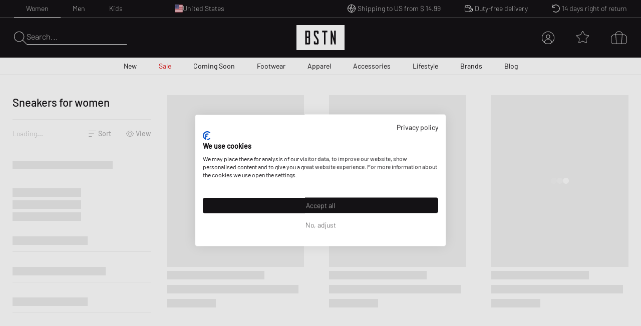

--- FILE ---
content_type: text/html; charset=utf-8
request_url: https://www.bstn.com/us_en/women/footwear/sneakers
body_size: 51141
content:
<!DOCTYPE html><html lang="en-US"><head><meta charSet="utf-8"/><meta name="viewport" content="width=device-width, initial-scale=1"/><meta name="description" content="Exclusive Sneaker and Premium Streetwear | Nike. Jordan. Adidas. Stone Island. Polo Ralph Lauren. The North Face. | Worldwide shipping."/><meta name="keywords" content="bstn, store, shop, basketball, premium, streetwear, sportswear, art, streetstyle, sneaker, apparel, limited, beastin, nike, jordan, the north face, stone island"/><link rel="apple-touch-icon" sizes="180x180" href="/manifest/favicon/apple-touch-icon.png"/><link rel="icon" type="image/png" sizes="16x16" href="/manifest/favicon/favicon-16x16.png"/><link rel="icon" type="image/png" sizes="32x32" href="/manifest/favicon/favicon-32x32.png"/><link rel="manifest" href="/manifest/manifest.json" crossorigin="use-credentials"/><meta name="theme-color" content="#ffffff"/><link rel="canonical" href="https://www.bstn.com/us_en/women/footwear/sneakers"/><link rel="preload" as="image" imageSrcSet="https://media.bstn.com/amasty/ampromobanners/banner_61_NewArrivals_5_1.webp?w=828&amp;q=75 1x, https://media.bstn.com/amasty/ampromobanners/banner_61_NewArrivals_5_1.webp?w=1920&amp;q=75 2x" fetchpriority="high"/><link rel="preload" as="image" imageSrcSet="https://media.bstn.com/amasty/ampromobanners/banner_77_12_251201_BSTN_Sale_Navi_Banner_1.webp?w=828&amp;q=75 1x, https://media.bstn.com/amasty/ampromobanners/banner_77_12_251201_BSTN_Sale_Navi_Banner_1.webp?w=1920&amp;q=75 2x" fetchpriority="high"/><link rel="preload" as="image" imageSrcSet="https://media.bstn.com/amasty/ampromobanners/banner_62_Footwear_21_1.webp?w=828&amp;q=75 1x, https://media.bstn.com/amasty/ampromobanners/banner_62_Footwear_21_1.webp?w=1920&amp;q=75 2x" fetchpriority="high"/><link rel="preload" as="image" imageSrcSet="https://media.bstn.com/amasty/ampromobanners/banner_63_Apparel_6_1.webp?w=828&amp;q=75 1x, https://media.bstn.com/amasty/ampromobanners/banner_63_Apparel_6_1.webp?w=1920&amp;q=75 2x" fetchpriority="high"/><link rel="preload" as="image" imageSrcSet="https://media.bstn.com/amasty/ampromobanners/banner_64_Accessories_4__1.webp?w=828&amp;q=75 1x, https://media.bstn.com/amasty/ampromobanners/banner_64_Accessories_4__1.webp?w=1920&amp;q=75 2x" fetchpriority="high"/><link rel="preload" as="image" imageSrcSet="https://media.bstn.com/amasty/ampromobanners/banner_335_Lifestyle_5_1.webp?w=828&amp;q=75 1x, https://media.bstn.com/amasty/ampromobanners/banner_335_Lifestyle_5_1.webp?w=1920&amp;q=75 2x" fetchpriority="high"/><link rel="preload" as="image" imageSrcSet="https://media.bstn.com/amasty/ampromobanners/banner_78_Brands_5_1.webp?w=828&amp;q=75 1x, https://media.bstn.com/amasty/ampromobanners/banner_78_Brands_5_1.webp?w=1920&amp;q=75 2x" fetchpriority="high"/><link rel="preload" as="image" imageSrcSet="https://media.bstn.com/amasty/ampromobanners/banner_79_Blog_29__1.webp?w=828&amp;q=75 1x, https://media.bstn.com/amasty/ampromobanners/banner_79_Blog_29__1.webp?w=1920&amp;q=75 2x" fetchpriority="high"/><link rel="preload" as="image" imageSrcSet="https://media.bstn.com/amasty/ampromobanners/banner_61_NewArrivals_5_1.webp?w=384&amp;q=75 1x, https://media.bstn.com/amasty/ampromobanners/banner_61_NewArrivals_5_1.webp?w=640&amp;q=75 2x" fetchpriority="high"/><link rel="preload" as="image" imageSrcSet="https://media.bstn.com/amasty/ampromobanners/banner_77_12_251201_BSTN_Sale_Navi_Banner_1.webp?w=384&amp;q=75 1x, https://media.bstn.com/amasty/ampromobanners/banner_77_12_251201_BSTN_Sale_Navi_Banner_1.webp?w=640&amp;q=75 2x" fetchpriority="high"/><link rel="preload" as="image" imageSrcSet="https://media.bstn.com/amasty/ampromobanners/banner_62_Footwear_21_1.webp?w=384&amp;q=75 1x, https://media.bstn.com/amasty/ampromobanners/banner_62_Footwear_21_1.webp?w=640&amp;q=75 2x" fetchpriority="high"/><link rel="preload" as="image" imageSrcSet="https://media.bstn.com/amasty/ampromobanners/banner_63_Apparel_6_1.webp?w=384&amp;q=75 1x, https://media.bstn.com/amasty/ampromobanners/banner_63_Apparel_6_1.webp?w=640&amp;q=75 2x" fetchpriority="high"/><link rel="preload" as="image" imageSrcSet="https://media.bstn.com/amasty/ampromobanners/banner_64_Accessories_4__1.webp?w=384&amp;q=75 1x, https://media.bstn.com/amasty/ampromobanners/banner_64_Accessories_4__1.webp?w=640&amp;q=75 2x" fetchpriority="high"/><link rel="preload" as="image" imageSrcSet="https://media.bstn.com/amasty/ampromobanners/banner_335_Lifestyle_5_1.webp?w=384&amp;q=75 1x, https://media.bstn.com/amasty/ampromobanners/banner_335_Lifestyle_5_1.webp?w=640&amp;q=75 2x" fetchpriority="high"/><link rel="preload" as="image" imageSrcSet="https://media.bstn.com/amasty/ampromobanners/banner_78_Brands_5_1.webp?w=384&amp;q=75 1x, https://media.bstn.com/amasty/ampromobanners/banner_78_Brands_5_1.webp?w=640&amp;q=75 2x" fetchpriority="high"/><link rel="preload" as="image" imageSrcSet="https://media.bstn.com/amasty/ampromobanners/banner_79_Blog_29__1.webp?w=384&amp;q=75 1x, https://media.bstn.com/amasty/ampromobanners/banner_79_Blog_29__1.webp?w=640&amp;q=75 2x" fetchpriority="high"/><title>Check out a wide selection of the latest sneaker models at BSTN. | BSTN Store</title><meta name="next-head-count" content="27"/><link data-next-font="" rel="preconnect" href="/" crossorigin="anonymous"/><link rel="preload" href="https://hpsa.bstn.com/_next/static/css/ab8a48cee679e945.css" as="style"/><link rel="stylesheet" href="https://hpsa.bstn.com/_next/static/css/ab8a48cee679e945.css" data-n-g=""/><link rel="preload" href="https://hpsa.bstn.com/_next/static/css/38aacd8e10570448.css" as="style"/><link rel="stylesheet" href="https://hpsa.bstn.com/_next/static/css/38aacd8e10570448.css" data-n-p=""/><noscript data-n-css=""></noscript><script defer="" nomodule="" src="https://hpsa.bstn.com/_next/static/chunks/polyfills-78c92fac7aa8fdd8.js"></script><script src="https://hpsa.bstn.com/_next/static/chunks/webpack-847de176964481e4.js" defer=""></script><script src="https://hpsa.bstn.com/_next/static/chunks/framework-56eb74ff06128874.js" defer=""></script><script src="https://hpsa.bstn.com/_next/static/chunks/main-1e234d7679d1852c.js" defer=""></script><script src="https://hpsa.bstn.com/_next/static/chunks/pages/_app-c20eba43d769c1ec.js" defer=""></script><script src="https://hpsa.bstn.com/_next/static/chunks/7653-e89bd73177ee04b6.js" defer=""></script><script src="https://hpsa.bstn.com/_next/static/chunks/3401-650f2c4fa111c43b.js" defer=""></script><script src="https://hpsa.bstn.com/_next/static/chunks/2129-161c81b0ba7be02e.js" defer=""></script><script src="https://hpsa.bstn.com/_next/static/chunks/8717-2325ef9c2b249ba1.js" defer=""></script><script src="https://hpsa.bstn.com/_next/static/chunks/4011-48761d85857e5ade.js" defer=""></script><script src="https://hpsa.bstn.com/_next/static/chunks/pages/%5Bgender%5D/%5Blevel2%5D/%5Blevel3%5D-6d557351f8ab86d6.js" defer=""></script><script src="https://hpsa.bstn.com/_next/static/rYuuqdiVVrS5CwFcYILx3/_buildManifest.js" defer=""></script><script src="https://hpsa.bstn.com/_next/static/rYuuqdiVVrS5CwFcYILx3/_ssgManifest.js" defer=""></script><style id="__jsx-1328129973">#nprogress{pointer-events:none;}#nprogress .bar{background:#fff;position:fixed;z-index:9999;top:0;left:0;width:100%;height:2px;}#nprogress .peg{display:block;position:absolute;right:0px;width:100px;height:100%;box-shadow:0 0 10px #fff,0 0 5px #fff;opacity:1;-webkit-transform:rotate(3deg) translate(0px,-4px);-ms-transform:rotate(3deg) translate(0px,-4px);-webkit-transform:rotate(3deg) translate(0px,-4px);-ms-transform:rotate(3deg) translate(0px,-4px);transform:rotate(3deg) translate(0px,-4px);}#nprogress .spinner{display:"block";position:fixed;z-index:1031;top:15px;right:15px;}#nprogress .spinner-icon{width:18px;height:18px;box-sizing:border-box;border:solid 2px transparent;border-top-color:#fff;border-left-color:#fff;border-radius:50%;-webkit-animation:nprogresss-spinner 400ms linear infinite;-webkit-animation:nprogress-spinner 400ms linear infinite;animation:nprogress-spinner 400ms linear infinite;}.nprogress-custom-parent{overflow:hidden;position:relative;}.nprogress-custom-parent #nprogress .spinner,.nprogress-custom-parent #nprogress .bar{position:absolute;}@-webkit-keyframes nprogress-spinner{0%{-webkit-transform:rotate(0deg);}100%{-webkit-transform:rotate(360deg);}}@-webkit-keyframes nprogress-spinner{0%{-webkit-transform:rotate(0deg);-ms-transform:rotate(0deg);transform:rotate(0deg);}100%{-webkit-transform:rotate(360deg);-ms-transform:rotate(360deg);transform:rotate(360deg);}}@keyframes nprogress-spinner{0%{-webkit-transform:rotate(0deg);-ms-transform:rotate(0deg);transform:rotate(0deg);}100%{-webkit-transform:rotate(360deg);-ms-transform:rotate(360deg);transform:rotate(360deg);}}</style></head><body><div id="__next"><noscript><iframe src="https://www.googletagmanager.com/ns.html?id=GTM-PNCBCQM2" height="0" width="0" style="display:none;visibility:hidden"></iframe></noscript><div class="page-wrapper flex flex-col min-h-screen overflow-x-hidden bg-white"><div class="rnc__base top-0"><div class="rnc__notification-container--top-full"></div><div class="rnc__notification-container--bottom-full"></div><div class="rnc__notification-container--top-left"></div><div class="rnc__notification-container--top-right"></div><div class="rnc__notification-container--bottom-left"></div><div class="rnc__notification-container--bottom-right"></div><div class="rnc__notification-container--top-center"></div><div class="rnc__notification-container--center"><div class="rnc__util--flex-center"></div></div><div class="rnc__notification-container--bottom-center"></div></div><button class="fixed z-[300] top-0 left-0 w-screen h-full cursor-default bg-black bg-opacity-25 opacity-0 pointer-events-none duration-150" aria-label="Close Search" type="button"></button><div class="fixed w-[585px] max-w-full h-full top-0 right-0 bg-white flex flex-col z-[310] overflow-y-auto duration-300 translate-x-full"><div class="relative"><svg width="15" height="15" viewBox="0 0 20 19.992" fill="black" name="Close" title="Close" class="cursor-pointer absolute right-4 sm:right-8 top-6"><path d="M19.854,115.186a.5.5,0,1,1-.707.707L10,106.749.856,115.892a.5.5,0,0,1-.707-.707l9.143-9.142L.147,96.9a.5.5,0,0,1,.707-.707L10,105.337l9.143-9.143a.5.5,0,0,1,.707.707l-9.143,9.142Z" transform="translate(0 -96.047)"></path></svg><div class="py-4 sm:px-4 text-black"><div class="p-[24px] gap-[30px] flex flex-col items-center" data-testid="empty-cart"><svg width="96" height="52" xmlns="http://www.w3.org/2000/svg" viewBox="0 0 412.96 215.35" fill="currentColor" name="LogoBstn" title="logoBstn"><g id="Ebene_2" data-name="Ebene 2"><g id="Ebene_1-2" data-name="Ebene 1"><rect fill="currentColor" x="89.2" y="61.98" width="14.59" height="36.24"></rect><path fill="currentColor" d="M0,0V215.35H413V0ZM117.41,96.53a17,17,0,0,1-.72,4.12,9.6,9.6,0,0,1-2.54,4.1c1.66,1.35,3,3.76,3.26,8v43.52c0,4.32-1.4,7.45-4.18,9.32a9.78,9.78,0,0,1-5.37,1.58H75.6V48.13h32a9.09,9.09,0,0,1,7.1,3.16A11.31,11.31,0,0,1,117.41,59ZM190.21,75l-13.6,0V62H162.52v20.9c1.11,1.74,6.56,10.07,24.62,37.51a18,18,0,0,1,3.07,9.88v26a11.53,11.53,0,0,1-2.62,7.72,9,9,0,0,1-7.15,3.18H158.81a9.22,9.22,0,0,1-7.12-3.15,11.18,11.18,0,0,1-2.78-7.75V140.53l13.61-.13v13h14.09V129.19C175.19,127,167,114.44,152.28,91.9a18.2,18.2,0,0,1-3.37-10.16V59a11.31,11.31,0,0,1,2.71-7.74,9,9,0,0,1,7.07-3.16h21.63a9.22,9.22,0,0,1,7.12,3.16,11,11,0,0,1,2.77,7.6Zm75.36-13H250V167.22H236.4V62H220.7V48.13h44.87Zm71.79,105.24H327.09L307.24,97.67v69.55H294V48.13H304.8l19.45,68v-68h13.11Z"></path><rect fill="currentColor" x="89.2" y="112.07" width="14.59" height="41.31"></rect></g></g></svg><p class="Paragraph_lg__0TU07 Paragraph_paragraph__uxXGA font-light m-0 p-0 "><span class="font-normal uppercase">Your shopping bag is empty</span></p></div></div></div></div><header class="hidden -translate-y-full lg:hidden fixed top-0 left-0 right-0 duration-150 z-[13] h-[60px]
                    bg-primary text-white justify-center items-center
                "><div class="flex justify-between items-center h-full px-[15px] sm:px-8 lg:px-7 2xl:px-12 w-full max-w-screen-3xl mx-auto"><div class="flex space-x-6 items-center relative z-10"><div class="flex gap-6" data-testid="header-left-actions"><div class="lg:hidden"><svg width="24" height="24" xmlns="http://www.w3.org/2000/svg" viewBox="0 0 23.297 17" fill="currentColor" name="MobileMenu" class="hover:scale-75 duration-500 cursor-pointer" title="Open Menu"><path d="M0 .453A.453.453 0 01.453 0H17.73s.453.2.453.453a.454.454 0 01-.453.453H.453A.453.453 0 010 .453zM0 8.5a.454.454 0 01.453-.453l22.391.14a.453.453 0 110 .906L.453 8.953A.454.454 0 010 8.5zM18.183 17H.453a.453.453 0 010-.906h17.73a.453.453 0 010 .906z"></path></svg></div><button class="flex items-center text-left gap-2 group outline-0 cursor-pointer" title="Search" type="button"><svg xmlns="http://www.w3.org/2000/svg" width="25px" height="25" viewBox="0 0 25 25.004" name="Search" aria-label="Search" fill="currentColor"><path id="magnifying-glass-thin" d="M24.891,24.335l-7.286-7.286A10.18,10.18,0,0,0,10.114,0a10.158,10.158,0,1,0,6.9,17.6L24.3,24.89a.608.608,0,0,0,.273.114.474.474,0,0,0,.276-.114A.362.362,0,0,0,24.891,24.335Zm-14.778-4.8a9.376,9.376,0,1,1,9.376-9.376A9.386,9.386,0,0,1,10.114,19.534Z" transform="translate(0)"></path></svg></button></div><a data-testid="custom-link" aria-label="Logo" href="/en-US/us_en"><svg width="96" height="50" xmlns="http://www.w3.org/2000/svg" viewBox="0 0 412.96 215.35" fill="currentColor" name="LogoBstn" title="logoBstn" class="Logo_logo__5xyYV Logo_transparent__3a4eo h-[35px] hidden lg:block"><g id="Ebene_2" data-name="Ebene 2"><g id="Ebene_1-2" data-name="Ebene 1"><rect fill="currentColor" x="89.2" y="61.98" width="14.59" height="36.24"></rect><path fill="currentColor" d="M0,0V215.35H413V0ZM117.41,96.53a17,17,0,0,1-.72,4.12,9.6,9.6,0,0,1-2.54,4.1c1.66,1.35,3,3.76,3.26,8v43.52c0,4.32-1.4,7.45-4.18,9.32a9.78,9.78,0,0,1-5.37,1.58H75.6V48.13h32a9.09,9.09,0,0,1,7.1,3.16A11.31,11.31,0,0,1,117.41,59ZM190.21,75l-13.6,0V62H162.52v20.9c1.11,1.74,6.56,10.07,24.62,37.51a18,18,0,0,1,3.07,9.88v26a11.53,11.53,0,0,1-2.62,7.72,9,9,0,0,1-7.15,3.18H158.81a9.22,9.22,0,0,1-7.12-3.15,11.18,11.18,0,0,1-2.78-7.75V140.53l13.61-.13v13h14.09V129.19C175.19,127,167,114.44,152.28,91.9a18.2,18.2,0,0,1-3.37-10.16V59a11.31,11.31,0,0,1,2.71-7.74,9,9,0,0,1,7.07-3.16h21.63a9.22,9.22,0,0,1,7.12,3.16,11,11,0,0,1,2.77,7.6Zm75.36-13H250V167.22H236.4V62H220.7V48.13h44.87Zm71.79,105.24H327.09L307.24,97.67v69.55H294V48.13H304.8l19.45,68v-68h13.11Z"></path><rect fill="currentColor" x="89.2" y="112.07" width="14.59" height="41.31"></rect></g></g></svg></a></div><div class="flex lg:hidden absolute left-1/2 -translate-x-1/2"><a data-testid="custom-link" aria-label="Logo" href="/en-US/us_en"><svg width="96" height="50" xmlns="http://www.w3.org/2000/svg" viewBox="0 0 412.96 215.35" fill="currentColor" name="LogoBstn" title="logoBstn" class="Logo_logo__5xyYV Logo_transparent__3a4eo h-[35px]"><g id="Ebene_2" data-name="Ebene 2"><g id="Ebene_1-2" data-name="Ebene 1"><rect fill="currentColor" x="89.2" y="61.98" width="14.59" height="36.24"></rect><path fill="currentColor" d="M0,0V215.35H413V0ZM117.41,96.53a17,17,0,0,1-.72,4.12,9.6,9.6,0,0,1-2.54,4.1c1.66,1.35,3,3.76,3.26,8v43.52c0,4.32-1.4,7.45-4.18,9.32a9.78,9.78,0,0,1-5.37,1.58H75.6V48.13h32a9.09,9.09,0,0,1,7.1,3.16A11.31,11.31,0,0,1,117.41,59ZM190.21,75l-13.6,0V62H162.52v20.9c1.11,1.74,6.56,10.07,24.62,37.51a18,18,0,0,1,3.07,9.88v26a11.53,11.53,0,0,1-2.62,7.72,9,9,0,0,1-7.15,3.18H158.81a9.22,9.22,0,0,1-7.12-3.15,11.18,11.18,0,0,1-2.78-7.75V140.53l13.61-.13v13h14.09V129.19C175.19,127,167,114.44,152.28,91.9a18.2,18.2,0,0,1-3.37-10.16V59a11.31,11.31,0,0,1,2.71-7.74,9,9,0,0,1,7.07-3.16h21.63a9.22,9.22,0,0,1,7.12,3.16,11,11,0,0,1,2.77,7.6Zm75.36-13H250V167.22H236.4V62H220.7V48.13h44.87Zm71.79,105.24H327.09L307.24,97.67v69.55H294V48.13H304.8l19.45,68v-68h13.11Z"></path><rect fill="currentColor" x="89.2" y="112.07" width="14.59" height="41.31"></rect></g></g></svg></a></div><ul class="justify-center h-full text-white absolute inset-0 hidden lg:flex" data-testid="nav-menu"><li class="group/item"><a data-testid="custom-link" class="text-sm h-full flex flex-col justify-center px-[14px] relative group/link whitespace-nowrap px-[6px] xl:px-[14px] " role="menuitem" href="https://www.bstn.com/us_en/women/new-arrivals">New<div class=" h-px bg-current duration-300 opacity-0 translate-y-2 group-hover/link:translate-y-0 group-hover/link:opacity-100 "></div></a><div class="
                            opacity-0 pointer-events-none  
                            absolute top-full right-0 left-0 z-[110] 
                            bg-white text-primary border-t border-gray-300 shadow-[2px_3px_2px_0px_rgba(0,0,0,0.15)] py-[30px]
                        "><div class="px-[30px] max-w-screen-3xl mx-auto flex justify-between"><div class=""><a data-testid="custom-link" class="uppercase hover:underline mb-[15px] inline-flex" aria-label="All New Arrivals" href="https://www.bstn.com/us_en/women/new-arrivals">All New Arrivals</a><ul><li><a data-testid="custom-link" class="font-extralight text-sm leading-[22px] hover:underline inline-flex py-[5px]" role="treeitem" href="https://www.bstn.com/us_en/women/new-arrivals?categories=Women~New%20Arrivals&amp;created_timestamp=1W">New This Week</a></li><li><a data-testid="custom-link" class="font-extralight text-sm leading-[22px] hover:underline inline-flex py-[5px]" role="treeitem" href="https://www.bstn.com/us_en/women/new-arrivals?categories=Women~New%20Arrivals&amp;created_timestamp=1M">New This Month</a></li><li><a data-testid="custom-link" class="font-extralight text-sm leading-[22px] hover:underline inline-flex py-[5px]" role="treeitem" href="https://www.bstn.com/us_en/women/new-arrivals/footwear">Footwear</a></li><li><a data-testid="custom-link" class="font-extralight text-sm leading-[22px] hover:underline inline-flex py-[5px]" role="treeitem" href="https://www.bstn.com/us_en/women/new-arrivals/apparel">Apparel</a></li><li><a data-testid="custom-link" class="font-extralight text-sm leading-[22px] hover:underline inline-flex py-[5px]" role="treeitem" href="https://www.bstn.com/us_en/women/new-arrivals/accessories">Accessories</a></li><li><a data-testid="custom-link" class="font-extralight text-sm leading-[22px] hover:underline inline-flex py-[5px]" role="treeitem" href="https://www.bstn.com/us_en/women/new-arrivals?categories=Women~New%20Arrivals~Lifestyle">Lifestyle</a></li></ul></div><div class="border-l border-gray-300 pl-[4%] ml-[4%]"><div class="uppercase mb-[18px]" aria-label="New Premium Arrivals">New Premium Arrivals</div><ul><li><a data-testid="custom-link" class="font-extralight text-sm leading-[22px] hover:underline inline-flex py-[5px]" role="treeitem" href="https://www.bstn.com/us_en/women/all-products?categories=Women~All%20Products&amp;brand=Baum%20und%20Pferdgarten">Baum und Pferdgarten</a></li><li><a data-testid="custom-link" class="font-extralight text-sm leading-[22px] hover:underline inline-flex py-[5px]" role="treeitem" href="https://www.bstn.com/us_en/women/all-products?categories=Women~All%20Products&amp;brand=Canada%20Goose">Canada Goose</a></li><li><a data-testid="custom-link" class="font-extralight text-sm leading-[22px] hover:underline inline-flex py-[5px]" role="treeitem" href="https://www.bstn.com/us_en/women/brands/closed">CLOSED</a></li><li><a data-testid="custom-link" class="font-extralight text-sm leading-[22px] hover:underline inline-flex py-[5px]" role="treeitem" href="https://www.bstn.com/us_en/women/all-products?categories=Women~All%20Products&amp;brand=Copenhagen%20Studios">Copenhagen Studios</a></li><li><a data-testid="custom-link" class="font-extralight text-sm leading-[22px] hover:underline inline-flex py-[5px]" role="treeitem" href="https://www.bstn.com/us_en/women/brands/Diesel">Diesel</a></li><li><a data-testid="custom-link" class="font-extralight text-sm leading-[22px] hover:underline inline-flex py-[5px]" role="treeitem" href="https://www.bstn.com/us_en/women/brands/moon-boot">Moon Boot</a></li><li><a data-testid="custom-link" class="font-extralight text-sm leading-[22px] hover:underline inline-flex py-[5px]" role="treeitem" href="https://www.bstn.com/us_en/women/all-products?categories=Women~All%20Products&amp;brand=ROTATE%20Birger%20Christensen">ROTATE Birger Christensen</a></li><li><a data-testid="custom-link" class="font-extralight text-sm leading-[22px] hover:underline inline-flex py-[5px]" role="treeitem" href="https://www.bstn.com/us_en/women/all-products?brand=Samsøe%20%26%20Samsøe">Samsøe &amp; Samsøe</a></li><li><a data-testid="custom-link" class="font-extralight text-sm leading-[22px] hover:underline inline-flex py-[5px]" role="treeitem" href="https://www.bstn.com/us_en/women/all-products?categories=Women~All%20Products&amp;brand=UGG">UGG</a></li></ul></div><div class="border-l border-gray-300 pl-[4%] ml-[4%]"><div class="uppercase mb-[18px]" aria-label="New at BSTN">New at BSTN</div><ul><li><a data-testid="custom-link" class="font-extralight text-sm leading-[22px] hover:underline inline-flex py-[5px]" role="treeitem" href="https://www.bstn.com/us_en/women/all-products?categories=Women~All%20Products&amp;brand=Arc´teryx">Arc&#x27;teryx</a></li><li><a data-testid="custom-link" class="font-extralight text-sm leading-[22px] hover:underline inline-flex py-[5px]" role="treeitem" href="https://www.bstn.com/us_en/women/all-products?categories=Women~All%20Products&amp;brand=Alessi">Alessi</a></li><li><a data-testid="custom-link" class="font-extralight text-sm leading-[22px] hover:underline inline-flex py-[5px]" role="treeitem" href="https://www.bstn.com/us_en/women/all-products?categories=Women~All%20Products&amp;brand=Baobab">Baobab</a></li><li><a data-testid="custom-link" class="font-extralight text-sm leading-[22px] hover:underline inline-flex py-[5px]" role="treeitem" href="https://www.bstn.com/us_en/women/all-products?categories=Women~All%20Products&amp;brand=Dr.%20Barbara%20Sturm">Dr. Barbara Sturm</a></li><li><a data-testid="custom-link" class="font-extralight text-sm leading-[22px] hover:underline inline-flex py-[5px]" role="treeitem" href="https://www.bstn.com/us_en/women/all-products?categories=Women~All%20Products&amp;brand=FLOYD">FLOYD</a></li><li><a data-testid="custom-link" class="font-extralight text-sm leading-[22px] hover:underline inline-flex py-[5px]" role="treeitem" href="https://www.bstn.com/us_en/women/all-products?categories=Women~All%20Products&amp;brand=G%20H%20Bass">G H Bass</a></li><li><a data-testid="custom-link" class="font-extralight text-sm leading-[22px] hover:underline inline-flex py-[5px]" role="treeitem" href="https://www.bstn.com/us_en/women/all-products?categories=Women~All%20products&amp;brand=Naked%20Wolfe">Naked Wolfe</a></li><li><a data-testid="custom-link" class="font-extralight text-sm leading-[22px] hover:underline inline-flex py-[5px]" role="treeitem" href="https://www.bstn.com/us_en/women/all-products?categories=Women~All%20Products&amp;brand=Tom%20Dixon%20Studio">Tom Dixon Studio</a></li><li><a data-testid="custom-link" class="font-extralight text-sm leading-[22px] hover:underline inline-flex py-[5px]" role="treeitem" href="https://www.bstn.com/us_en/women/all-products?categories=Women~All%20Products&amp;brand=WRSTBHVR">WRSTBHVR</a></li></ul></div><div class="border-l border-gray-300 pl-[4%] ml-[4%]"><div class="uppercase mb-[18px]" aria-label="Shop By">Shop By</div><ul><li><a data-testid="custom-link" class="font-extralight text-sm leading-[22px] hover:underline inline-flex py-[5px]" role="treeitem" href="https://www.bstn.com/us_en/women/all-products?categories=Women~All%20Products&amp;bstn_collection=Hot%20Deals%20-%20Limited%20Offer">Hot Deals</a></li><li><a data-testid="custom-link" class="font-extralight text-sm leading-[22px] hover:underline inline-flex py-[5px]" role="treeitem" href="https://www.bstn.com/us_en/women/all-products?categories=Women~All%20Products&amp;bstn_collection=LAST%20PAIR%20SALE">Last Pair Sale</a></li><li><a data-testid="custom-link" class="font-extralight text-sm leading-[22px] hover:underline inline-flex py-[5px]" role="treeitem" href="https://www.bstn.com/us_en/women/all-products?categories=Women~All%20Products&amp;bstn_collection=CASUAL%20LOOKS">Casual Looks</a></li><li><a data-testid="custom-link" class="font-extralight text-sm leading-[22px] hover:underline inline-flex py-[5px]" role="treeitem" href="https://www.bstn.com/us_en/women/all-products?categories=Women~All%20Products&amp;bstn_collection=DENIM%20ALL%20OVER">Denim All Over</a></li><li><a data-testid="custom-link" class="font-extralight text-sm leading-[22px] hover:underline inline-flex py-[5px]" role="treeitem" href="https://www.bstn.com/us_en/women/all-products?categories=Women~All%20Products&amp;bstn_collection=MESH%20RUNNER">Mesh Runner</a></li><li><a data-testid="custom-link" class="font-extralight text-sm leading-[22px] hover:underline inline-flex py-[5px]" role="treeitem" href="https://www.bstn.com/us_en/women/all-products?categories=Women~All%20Products&amp;bstn_collection=OUTDOOR%20ESSENTIALS">Outdoor Essentials</a></li><li><a data-testid="custom-link" class="font-extralight text-sm leading-[22px] hover:underline inline-flex py-[5px]" role="treeitem" href="https://www.bstn.com/us_en/women/all-products?categories=Women~All%20Products&amp;bstn_collection=SCANDINAVIAN%3A%20ESSENTIALS">Scandinavian Brands</a></li><li><a data-testid="custom-link" class="font-extralight text-sm leading-[22px] hover:underline inline-flex py-[5px]" role="treeitem" href="https://www.bstn.com/us_en/women/all-products?categories=Women~All%20Products&amp;bstn_collection=WORKWEAR%20STYLES">Workwear Styles</a></li></ul></div><div class="max-w-[300px] pl-[8%] min-[1600px]:max-w-[480px]"><a data-testid="custom-link" class="hover:underline group/image max-w-[250px] block" href="https://www.bstn.com/us_en/women/all-products?categories=Women~All%20Products~Footwear&amp;brand=Axel%20Arigato&amp;itm_source=Homepage&amp;itm_campaign=WMNSAXELARIGATO311225&amp;itm_medium=Navigation"><img alt="AXEL ARIGATO" fetchpriority="high" width="751" height="589" decoding="async" data-nimg="1" class="mb-2 group-hover/image:scale-[1.02] duration-200" style="color:transparent" srcSet="https://media.bstn.com/amasty/ampromobanners/banner_61_NewArrivals_5_1.webp?w=828&amp;q=75 1x, https://media.bstn.com/amasty/ampromobanners/banner_61_NewArrivals_5_1.webp?w=1920&amp;q=75 2x" src="https://media.bstn.com/amasty/ampromobanners/banner_61_NewArrivals_5_1.webp?w=1920&amp;q=75"/><span class="uppercase text-base leading-[22px]">AXEL ARIGATO</span></a></div></div></div></li><li class="group/item"><a data-testid="custom-link" class="text-sm h-full flex flex-col justify-center px-[14px] relative group/link whitespace-nowrap px-[6px] xl:px-[14px] text-red" role="menuitem" href="https://www.bstn.com/us_en/women/sale">Sale<div class=" h-px bg-current duration-300 opacity-0 translate-y-2 group-hover/link:translate-y-0 group-hover/link:opacity-100 "></div></a><div class="
                            opacity-0 pointer-events-none  
                            absolute top-full right-0 left-0 z-[110] 
                            bg-white text-primary border-t border-gray-300 shadow-[2px_3px_2px_0px_rgba(0,0,0,0.15)] py-[30px]
                        "><div class="px-[30px] max-w-screen-3xl mx-auto flex justify-between"><div class=""><a data-testid="custom-link" class="uppercase hover:underline mb-[15px] inline-flex" aria-label="Discover all" href="https://www.bstn.com/us_en/women/sale">Discover all</a><ul><li><a data-testid="custom-link" class="font-extralight text-sm leading-[22px] hover:underline inline-flex py-[5px]" role="treeitem" href="https://www.bstn.com/us_en/women/all-products?categories=Women~All%20Products&amp;bstn_collection=Hot%20Deals%20-%20Limited%20Offer">Hot Deals</a></li><li><a data-testid="custom-link" class="font-extralight text-sm leading-[22px] hover:underline inline-flex py-[5px]" role="treeitem" href="https://www.bstn.com/us_en/women/all-products?categories=Women~All%20Products&amp;bstn_collection=LAST%20PAIR%20SALE">Last Pair Sale</a></li><li><a data-testid="custom-link" class="font-extralight text-sm leading-[22px] hover:underline inline-flex py-[5px]" role="treeitem" href="https://www.bstn.com/us_en/women/sale?categories=Women~Sale&amp;brand=AGOLDE~Autry%20Action%20Shoes~Axel%20Arigato~Barbour~CLOSED~Copenhagen%20Studios~Fiorucci~Ganni~Heron%20Preston~Ksubi~Les%20Tien~MISBHV~Pendleton~Re%2FDone~Samsøe%20%26%20Samsøe~Yume%20Yume~Won%20Hundred~Stine%20Goya~Suicoke~Stand%20Studio&amp;itm_source=Homepage&amp;itm_campaign=PremiumSale10082023WMNS&amp;itm_medium=NavigationURL">Premium Sale</a></li><li><a data-testid="custom-link" class="font-extralight text-sm leading-[22px] hover:underline inline-flex py-[5px]" role="treeitem" href="https://www.bstn.com/us_en/women/sale/footwear">Footwear Sale</a></li><li><a data-testid="custom-link" class="font-extralight text-sm leading-[22px] hover:underline inline-flex py-[5px]" role="treeitem" href="https://www.bstn.com/us_en/women/sale/apparel">Apparel Sale</a></li><li><a data-testid="custom-link" class="font-extralight text-sm leading-[22px] hover:underline inline-flex py-[5px]" role="treeitem" href="https://www.bstn.com/us_en/women/sale/accessories">Accessories Sale</a></li><li><a data-testid="custom-link" class="font-extralight text-sm leading-[22px] hover:underline inline-flex py-[5px]" role="treeitem" href="https://www.bstn.com/us_en/women/sale?categories=Women~Sale~Lifestyle">Lifestyle Sale</a></li></ul></div><div class="border-l border-gray-300 pl-[4%] ml-[4%]"><div class="uppercase mb-[18px]" aria-label="Top brands on sale">Top brands on sale</div><ul><li><a data-testid="custom-link" class="font-extralight text-sm leading-[22px] hover:underline inline-flex py-[5px]" role="treeitem" href="https://www.bstn.com/us_en/women/sale?categories=Women~Sale&amp;brand=AGOLDE">AGOLDE</a></li><li><a data-testid="custom-link" class="font-extralight text-sm leading-[22px] hover:underline inline-flex py-[5px]" role="treeitem" href="https://www.bstn.com/us_en/women/sale?categories=Women~Sale&amp;brand=Baum%20und%20Pferdgarten">Baum und Pferdgarten</a></li><li><a data-testid="custom-link" class="font-extralight text-sm leading-[22px] hover:underline inline-flex py-[5px]" role="treeitem" href="https://www.bstn.com/us_en/women/sale?categories=Women~Sale&amp;brand=CLOSED">CLOSED</a></li><li><a data-testid="custom-link" class="font-extralight text-sm leading-[22px] hover:underline inline-flex py-[5px]" role="treeitem" href="https://www.bstn.com/us_en/women/sale?categories=Women~Sale&amp;brand=Daily%20Paper">Daily Paper</a></li><li><a data-testid="custom-link" class="font-extralight text-sm leading-[22px] hover:underline inline-flex py-[5px]" role="treeitem" href="https://www.bstn.com/us_en/women/sale?categories=Women~Sale&amp;brand=Ganni">Ganni</a></li><li><a data-testid="custom-link" class="font-extralight text-sm leading-[22px] hover:underline inline-flex py-[5px]" role="treeitem" href="https://www.bstn.com/us_en/women/sale?categories=Women~Sale&amp;brand=Juicy%20Couture">Juicy Couture</a></li><li><a data-testid="custom-link" class="font-extralight text-sm leading-[22px] hover:underline inline-flex py-[5px]" role="treeitem" href="https://www.bstn.com/us_en/women/sale?categories=Women~Sale&amp;brand=Samsøe%20%26%20Samsøe">Samsøe &amp; Samsøe</a></li><li><a data-testid="custom-link" class="font-extralight text-sm leading-[22px] hover:underline inline-flex py-[5px]" role="treeitem" href="https://www.bstn.com/us_en/women/sale?categories=Women~Sale&amp;brand=Sporty%20%26%20Rich">Sporty &amp; Rich</a></li><li><a data-testid="custom-link" class="font-extralight text-sm leading-[22px] hover:underline inline-flex py-[5px]" role="treeitem" href="https://www.bstn.com/us_en/women/sale?categories=Women~Sale&amp;brand=Won%20Hundred">Won Hundred</a></li></ul></div><div class="border-l border-gray-300 pl-[4%] ml-[4%]"><div class="uppercase mb-[18px]" aria-label="Markdown">Markdown</div><ul><li><a data-testid="custom-link" class="font-extralight text-sm leading-[22px] hover:underline inline-flex py-[5px]" role="treeitem" href="https://www.bstn.com/us_en/women/sale?categories=Women~Sale&amp;sale=up%20to%2030%25">Up to 30%</a></li><li><a data-testid="custom-link" class="font-extralight text-sm leading-[22px] hover:underline inline-flex py-[5px]" role="treeitem" href="https://www.bstn.com/us_en/women/sale?categories=Women~Sale&amp;sale=30%25%20-%2050%25">30% - 50%</a></li><li><a data-testid="custom-link" class="font-extralight text-sm leading-[22px] hover:underline inline-flex py-[5px]" role="treeitem" href="https://www.bstn.com/us_en/women/sale?categories=Women~Sale&amp;sale=50%25%20-%2070%25">50% - 70%</a></li><li><a data-testid="custom-link" class="font-extralight text-sm leading-[22px] hover:underline inline-flex py-[5px]" role="treeitem" href="https://www.bstn.com/us_en/women/sale?categories=Women~Sale&amp;sale=%2B70%25">+70%</a></li></ul></div><div class="max-w-[300px] pl-[8%] min-[1600px]:max-w-[480px]"><a data-testid="custom-link" class="hover:underline group/image max-w-[250px] block" href="https://www.bstn.com/us_en/women/sale?categories=Women~Sale&amp;itm_campaign=SALEWMNS&amp;itm_medium=Navigation"><img alt="SALE" fetchpriority="high" width="751" height="589" decoding="async" data-nimg="1" class="mb-2 group-hover/image:scale-[1.02] duration-200" style="color:transparent" srcSet="https://media.bstn.com/amasty/ampromobanners/banner_77_12_251201_BSTN_Sale_Navi_Banner_1.webp?w=828&amp;q=75 1x, https://media.bstn.com/amasty/ampromobanners/banner_77_12_251201_BSTN_Sale_Navi_Banner_1.webp?w=1920&amp;q=75 2x" src="https://media.bstn.com/amasty/ampromobanners/banner_77_12_251201_BSTN_Sale_Navi_Banner_1.webp?w=1920&amp;q=75"/><span class="uppercase text-base leading-[22px]">SALE</span></a></div></div></div></li><li class="group/item"><a data-testid="custom-link" class="text-sm h-full flex flex-col justify-center px-[14px] relative group/link whitespace-nowrap px-[6px] xl:px-[14px] " role="menuitem" href="https://www.bstn.com/us_en/women/upcoming">Coming Soon<div class=" h-px bg-current duration-300 opacity-0 translate-y-2 group-hover/link:translate-y-0 group-hover/link:opacity-100 "></div></a><div class="
                            opacity-0 pointer-events-none  
                            absolute top-full right-0 left-0 z-[110] 
                            bg-white text-primary border-t border-gray-300 shadow-[2px_3px_2px_0px_rgba(0,0,0,0.15)] py-[30px]
                        "><div class="px-[30px] max-w-screen-3xl mx-auto flex justify-center"><div class=""><a data-testid="custom-link" class="uppercase hover:underline mb-[15px] inline-flex" aria-label="Discover all" href="https://www.bstn.com/us_en/women/upcoming">Discover all</a><ul><li><a data-testid="custom-link" class="font-extralight text-sm leading-[22px] hover:underline inline-flex py-[5px]" role="treeitem" href="https://www.bstn.com/us_en/women/upcoming/footwear">Footwear</a></li><li><a data-testid="custom-link" class="font-extralight text-sm leading-[22px] hover:underline inline-flex py-[5px]" role="treeitem" href="https://www.bstn.com/us_en/women/upcoming/apparel">Apparel</a></li><li><a data-testid="custom-link" class="font-extralight text-sm leading-[22px] hover:underline inline-flex py-[5px]" role="treeitem" href="https://www.bstn.com/us_en/women/upcoming/accessories">Accessories</a></li><li><a data-testid="custom-link" class="font-extralight text-sm leading-[22px] hover:underline inline-flex py-[5px]" role="treeitem" href="https://www.bstn.com/us_en/women/upcoming?categories=Women~Upcoming~Lifestyle">Lifestyle</a></li></ul></div><div class="border-l border-gray-300 pl-[4%] ml-[4%]"><div class="uppercase mb-[18px]" aria-label="RAFFLES">RAFFLES</div><ul><li><a data-testid="custom-link" class="font-extralight text-sm leading-[22px] hover:underline inline-flex py-[5px]" role="treeitem" href="https://www.bstn.com/us_en/women/upcoming?categories=Women~Upcoming&amp;raffle_is_active=Yes">Ongoing Raffles</a></li><li><a data-testid="custom-link" class="font-extralight text-sm leading-[22px] hover:underline inline-flex py-[5px]" role="treeitem" href="https://www.bstn.com/us_en/women/upcoming?categories=Women~Upcoming&amp;raffle=yes&amp;raffle_is_active=No">Closed Raffles</a></li></ul></div><div class="max-w-[300px] pl-[8%] min-[1600px]:max-w-[480px]"><a data-testid="custom-link" class="hover:underline group/image max-w-[250px] block" href="/us_en/women/footwear/sneakers#"><span class="uppercase text-base leading-[22px]"></span></a></div></div></div></li><li class="group/item"><a data-testid="custom-link" class="text-sm h-full flex flex-col justify-center px-[14px] relative group/link whitespace-nowrap px-[6px] xl:px-[14px] " role="menuitem" href="https://www.bstn.com/us_en/women/footwear">Footwear<div class=" h-px bg-current duration-300 opacity-0 translate-y-2 group-hover/link:translate-y-0 group-hover/link:opacity-100 "></div></a><div class="
                            opacity-0 pointer-events-none  
                            absolute top-full right-0 left-0 z-[110] 
                            bg-white text-primary border-t border-gray-300 shadow-[2px_3px_2px_0px_rgba(0,0,0,0.15)] py-[30px]
                        "><div class="px-[30px] max-w-screen-3xl mx-auto flex justify-between"><div class=""><a data-testid="custom-link" class="uppercase hover:underline mb-[15px] inline-flex" aria-label="Discover all" href="https://www.bstn.com/us_en/women/footwear">Discover all</a><ul><li><a data-testid="custom-link" class="font-extralight text-sm leading-[22px] hover:underline inline-flex py-[5px]" role="treeitem" href="https://www.bstn.com/us_en/women/footwear/sneakers">Sneakers</a></li><li><a data-testid="custom-link" class="font-extralight text-sm leading-[22px] hover:underline inline-flex py-[5px]" role="treeitem" href="https://www.bstn.com/us_en/women/footwear/casual-shoes">Casual Shoes</a></li><li><a data-testid="custom-link" class="font-extralight text-sm leading-[22px] hover:underline inline-flex py-[5px]" role="treeitem" href="https://www.bstn.com/us_en/women/footwear/sandals-slides">Sandals &amp; Slides</a></li><li><a data-testid="custom-link" class="font-extralight text-sm leading-[22px] hover:underline inline-flex py-[5px]" role="treeitem" href="https://www.bstn.com/us_en/women/footwear/boots">Boots</a></li></ul></div><div class="border-l border-gray-300 pl-[4%] ml-[4%]"><div class="uppercase mb-[18px]" aria-label="Top Sneaker Brands">Top Sneaker Brands</div><ul><li><a data-testid="custom-link" class="font-extralight text-sm leading-[22px] hover:underline inline-flex py-[5px]" role="treeitem" href="https://www.bstn.com/us_en/women/all-products?categories=Women~All%20Products~Footwear&amp;brand=Adidas">Adidas</a></li><li><a data-testid="custom-link" class="font-extralight text-sm leading-[22px] hover:underline inline-flex py-[5px]" role="treeitem" href="https://www.bstn.com/us_en/women/all-products?categories=Women~All%20Products~Footwear&amp;brand=asics">Asics</a></li><li><a data-testid="custom-link" class="font-extralight text-sm leading-[22px] hover:underline inline-flex py-[5px]" role="treeitem" href="https://www.bstn.com/us_en/women/all-products?categories=Women~All%20Products~Footwear&amp;brand=Autry%20Action%20Shoes">Autry Action Shoes</a></li><li><a data-testid="custom-link" class="font-extralight text-sm leading-[22px] hover:underline inline-flex py-[5px]" role="treeitem" href="https://www.bstn.com/us_en/women/all-products?categories=Women~All%20Products&amp;brand=Mercer">Mercer</a></li><li><a data-testid="custom-link" class="font-extralight text-sm leading-[22px] hover:underline inline-flex py-[5px]" role="treeitem" href="https://www.bstn.com/us_en/women/brands/on">ON</a></li><li><a data-testid="custom-link" class="font-extralight text-sm leading-[22px] hover:underline inline-flex py-[5px]" role="treeitem" href="https://www.bstn.com/us_en/women/all-products?categories=Women~All%20Products~Footwear&amp;brand=Salomon">Salomon</a></li></ul></div><div class="border-l border-gray-300 pl-[4%] ml-[4%]"><div class="uppercase mb-[18px]" aria-label="Top Footwear Brands">Top Footwear Brands</div><ul><li><a data-testid="custom-link" class="font-extralight text-sm leading-[22px] hover:underline inline-flex py-[5px]" role="treeitem" href="https://www.bstn.com/us_en/women/footwear?brand=Adidas">Adidas</a></li><li><a data-testid="custom-link" class="font-extralight text-sm leading-[22px] hover:underline inline-flex py-[5px]" role="treeitem" href="https://www.bstn.com/us_en/women/footwear?brand=Autry%20Action%20Shoes">Autry Action Shoes</a></li><li><a data-testid="custom-link" class="font-extralight text-sm leading-[22px] hover:underline inline-flex py-[5px]" role="treeitem" href="https://www.bstn.com/us_en/women/all-products?categories=Women~All%20Products&amp;brand=Copenhagen%20Studios">Copenhagen Studios</a></li><li><a data-testid="custom-link" class="font-extralight text-sm leading-[22px] hover:underline inline-flex py-[5px]" role="treeitem" href="https://www.bstn.com/us_en/women/all-products?categories=Women~All%20Products~Footwear&amp;brand=Ganni">Ganni</a></li><li><a data-testid="custom-link" class="font-extralight text-sm leading-[22px] hover:underline inline-flex py-[5px]" role="treeitem" href="https://www.bstn.com/us_en/women/footwear?brand=New Balance">New Balance</a></li><li><a data-testid="custom-link" class="font-extralight text-sm leading-[22px] hover:underline inline-flex py-[5px]" role="treeitem" href="https://www.bstn.com/us_en/women/brands/on">ON</a></li><li><a data-testid="custom-link" class="font-extralight text-sm leading-[22px] hover:underline inline-flex py-[5px]" role="treeitem" href="https://www.bstn.com/us_en/women/footwear?brand=UGG">UGG</a></li><li><a data-testid="custom-link" class="font-extralight text-sm leading-[22px] hover:underline inline-flex py-[5px]" role="treeitem" href="https://www.bstn.com/us_en/women/footwear?brand=Veja">Veja</a></li></ul></div><div class="border-l border-gray-300 pl-[4%] ml-[4%]"><div class="uppercase mb-[18px]" aria-label="TOP STYLES">TOP STYLES</div><ul><li><a data-testid="custom-link" class="font-extralight text-sm leading-[22px] hover:underline inline-flex py-[5px]" role="treeitem" href="https://www.bstn.com/us_en/women/collection/silhouettes/handballspezial">Adidas Handball Spezial</a></li><li><a data-testid="custom-link" class="font-extralight text-sm leading-[22px] hover:underline inline-flex py-[5px]" role="treeitem" href="https://www.bstn.com/us_en/women/collection/silhouettes/samba">Adidas Samba</a></li><li><a data-testid="custom-link" class="font-extralight text-sm leading-[22px] hover:underline inline-flex py-[5px]" role="treeitem" href="https://www.bstn.com/us_en/women/collection/silhouettes/Gazelle">Adidas Gazelle</a></li><li><a data-testid="custom-link" class="font-extralight text-sm leading-[22px] hover:underline inline-flex py-[5px]" role="treeitem" href="https://www.bstn.com/us_en/women/collection/silhouettes/gel-nyc">Asics Gel NYC</a></li><li><a data-testid="custom-link" class="font-extralight text-sm leading-[22px] hover:underline inline-flex py-[5px]" role="treeitem" href="https://www.bstn.com/us_en/women/collection/silhouettes/Medalist">Autry Medalist</a></li><li><a data-testid="custom-link" class="font-extralight text-sm leading-[22px] hover:underline inline-flex py-[5px]" role="treeitem" href="https://www.bstn.com/us_en/women/collection/silhouettes/Boston">Birkenstock Boston</a></li><li><a data-testid="custom-link" class="font-extralight text-sm leading-[22px] hover:underline inline-flex py-[5px]" role="treeitem" href="https://www.bstn.com/us_en/women/collection/silhouettes/Wallabee">Clarks Wallabee</a></li><li><a data-testid="custom-link" class="font-extralight text-sm leading-[22px] hover:underline inline-flex py-[5px]" role="treeitem" href="https://www.bstn.com/us_en/women/collection/silhouettes/530">New Balance 530</a></li><li><a data-testid="custom-link" class="font-extralight text-sm leading-[22px] hover:underline inline-flex py-[5px]" role="treeitem" href="https://www.bstn.com/us_en/women/collection/silhouettes/1906">New Balance 1906</a></li><li><a data-testid="custom-link" class="font-extralight text-sm leading-[22px] hover:underline inline-flex py-[5px]" role="treeitem" href="https://www.bstn.com/us_en/women/all-products?categories=Women~All%20Products~Footwear&amp;brand=ON">On Running Cloud Series</a></li></ul></div><div class="max-w-[300px] pl-[8%] min-[1600px]:max-w-[480px]"><a data-testid="custom-link" class="hover:underline group/image max-w-[250px] block" href="https://www.bstn.com/us_en/women/all-products?categories=Women~All%20Products&amp;brand=Autry%20Action%20Shoes&amp;itm_source=Homepage&amp;itm_campaign=WMNSAUTRYACTIONSHOES23012026&amp;itm_medium=Navigation"><img alt="AUTRY ACTION SHOES" fetchpriority="high" width="751" height="589" decoding="async" data-nimg="1" class="mb-2 group-hover/image:scale-[1.02] duration-200" style="color:transparent" srcSet="https://media.bstn.com/amasty/ampromobanners/banner_62_Footwear_21_1.webp?w=828&amp;q=75 1x, https://media.bstn.com/amasty/ampromobanners/banner_62_Footwear_21_1.webp?w=1920&amp;q=75 2x" src="https://media.bstn.com/amasty/ampromobanners/banner_62_Footwear_21_1.webp?w=1920&amp;q=75"/><span class="uppercase text-base leading-[22px]">AUTRY ACTION SHOES</span></a></div></div></div></li><li class="group/item"><a data-testid="custom-link" class="text-sm h-full flex flex-col justify-center px-[14px] relative group/link whitespace-nowrap px-[6px] xl:px-[14px] " role="menuitem" href="https://www.bstn.com/us_en/women/apparel">Apparel<div class=" h-px bg-current duration-300 opacity-0 translate-y-2 group-hover/link:translate-y-0 group-hover/link:opacity-100 "></div></a><div class="
                            opacity-0 pointer-events-none  
                            absolute top-full right-0 left-0 z-[110] 
                            bg-white text-primary border-t border-gray-300 shadow-[2px_3px_2px_0px_rgba(0,0,0,0.15)] py-[30px]
                        "><div class="px-[30px] max-w-screen-3xl mx-auto flex justify-between"><div class=""><a data-testid="custom-link" class="uppercase hover:underline mb-[15px] inline-flex" aria-label="Discover all" href="https://www.bstn.com/us_en/women/apparel">Discover all</a><ul><li><a data-testid="custom-link" class="font-extralight text-sm leading-[22px] hover:underline inline-flex py-[5px]" role="treeitem" href="https://www.bstn.com/us_en/women/apparel/jackets-coats">Jackets &amp; Coats</a></li><li><a data-testid="custom-link" class="font-extralight text-sm leading-[22px] hover:underline inline-flex py-[5px]" role="treeitem" href="https://www.bstn.com/us_en/women/apparel/vests">Vests</a></li><li><a data-testid="custom-link" class="font-extralight text-sm leading-[22px] hover:underline inline-flex py-[5px]" role="treeitem" href="https://www.bstn.com/us_en/women/apparel/sweats">Sweats</a></li><li><a data-testid="custom-link" class="font-extralight text-sm leading-[22px] hover:underline inline-flex py-[5px]" role="treeitem" href="https://www.bstn.com/us_en/women/apparel/knitwear">Knitwear</a></li><li><a data-testid="custom-link" class="font-extralight text-sm leading-[22px] hover:underline inline-flex py-[5px]" role="treeitem" href="https://www.bstn.com/us_en/women/apparel/tops">Tops</a></li><li><a data-testid="custom-link" class="font-extralight text-sm leading-[22px] hover:underline inline-flex py-[5px]" role="treeitem" href="https://www.bstn.com/us_en/women/apparel/jeans">Jeans</a></li><li><a data-testid="custom-link" class="font-extralight text-sm leading-[22px] hover:underline inline-flex py-[5px]" role="treeitem" href="https://www.bstn.com/us_en/women/apparel/pants">Pants</a></li><li><a data-testid="custom-link" class="font-extralight text-sm leading-[22px] hover:underline inline-flex py-[5px]" role="treeitem" href="https://www.bstn.com/us_en/women/apparel/sweatpants">Sweatpants</a></li><li><a data-testid="custom-link" class="font-extralight text-sm leading-[22px] hover:underline inline-flex py-[5px]" role="treeitem" href="https://www.bstn.com/us_en/women/apparel/tracksuits">Tracksuits</a></li><li><a data-testid="custom-link" class="font-extralight text-sm leading-[22px] hover:underline inline-flex py-[5px]" role="treeitem" href="https://www.bstn.com/us_en/women/apparel/skirts-dresses">Skirts &amp; Dresses</a></li><li><a data-testid="custom-link" class="font-extralight text-sm leading-[22px] hover:underline inline-flex py-[5px]" role="treeitem" href="https://www.bstn.com/us_en/women/apparel/shorts">Shorts</a></li><li><a data-testid="custom-link" class="font-extralight text-sm leading-[22px] hover:underline inline-flex py-[5px]" role="treeitem" href="https://www.bstn.com/us_en/women/apparel/sleep-underwear">Sleep- &amp; Underwear</a></li></ul></div><div class="border-l border-gray-300 pl-[4%] ml-[4%]"><div class="uppercase mb-[18px]" aria-label="Top Apparel Brands">Top Apparel Brands</div><ul><li><a data-testid="custom-link" class="font-extralight text-sm leading-[22px] hover:underline inline-flex py-[5px]" role="treeitem" href="https://www.bstn.com/us_en/women/apparel?categories=Women~Apparel&amp;brand=American%20Vintage">American Vintage</a></li><li><a data-testid="custom-link" class="font-extralight text-sm leading-[22px] hover:underline inline-flex py-[5px]" role="treeitem" href="https://www.bstn.com/us_en/women/apparel?brand=Carhartt%20WIP">Carhartt WIP</a></li><li><a data-testid="custom-link" class="font-extralight text-sm leading-[22px] hover:underline inline-flex py-[5px]" role="treeitem" href="https://www.bstn.com/us_en/women/apparel?brand=Daily%20Paper">Daily Paper</a></li><li><a data-testid="custom-link" class="font-extralight text-sm leading-[22px] hover:underline inline-flex py-[5px]" role="treeitem" href="https://www.bstn.com/us_en/women/all-products?categories=Women~All%20Products&amp;brand=DICKIES">DICKIES</a></li><li><a data-testid="custom-link" class="font-extralight text-sm leading-[22px] hover:underline inline-flex py-[5px]" role="treeitem" href="https://www.bstn.com/us_en/women/all-products?categories=Women~All%20Products&amp;brand=Envii">Envii</a></li><li><a data-testid="custom-link" class="font-extralight text-sm leading-[22px] hover:underline inline-flex py-[5px]" role="treeitem" href="https://www.bstn.com/us_en/women/brands/gestuz">Gestuz</a></li><li><a data-testid="custom-link" class="font-extralight text-sm leading-[22px] hover:underline inline-flex py-[5px]" role="treeitem" href="https://www.bstn.com/us_en/women/all-products?categories=Women~All%20Products~Apparel&amp;brand=Samsøe%20%26%20Samsøe">Samsøe &amp; Samsøe</a></li><li><a data-testid="custom-link" class="font-extralight text-sm leading-[22px] hover:underline inline-flex py-[5px]" role="treeitem" href="https://www.bstn.com/us_en/women/apparel?brand=Sporty%20%26%20Rich">Sporty &amp; Rich</a></li></ul></div><div class="border-l border-gray-300 pl-[4%] ml-[4%]"><div class="uppercase mb-[18px]" aria-label="Top Premium Brands">Top Premium Brands</div><ul><li><a data-testid="custom-link" class="font-extralight text-sm leading-[22px] hover:underline inline-flex py-[5px]" role="treeitem" href="https://www.bstn.com/us_en/women/all-products?categories=Women~All%20Products~Apparel&amp;brand=Baum%20und%20Pferdgarten">Baum und Pferdgarten</a></li><li><a data-testid="custom-link" class="font-extralight text-sm leading-[22px] hover:underline inline-flex py-[5px]" role="treeitem" href="https://www.bstn.com/us_en/women/apparel?brand=Canada%20Goose">Canada Goose</a></li><li><a data-testid="custom-link" class="font-extralight text-sm leading-[22px] hover:underline inline-flex py-[5px]" role="treeitem" href="https://www.bstn.com/us_en/women/apparel?brand=CLOSED">CLOSED</a></li><li><a data-testid="custom-link" class="font-extralight text-sm leading-[22px] hover:underline inline-flex py-[5px]" role="treeitem" href="https://www.bstn.com/us_en/women/all-products?categories=Women~All%20Products&amp;brand=Designers%2C%20Remix">Designers, Remix</a></li><li><a data-testid="custom-link" class="font-extralight text-sm leading-[22px] hover:underline inline-flex py-[5px]" role="treeitem" href="https://www.bstn.com/us_en/women/all-products?categories=Women~All%20Products~Apparel&amp;brand=Diesel">Diesel</a></li><li><a data-testid="custom-link" class="font-extralight text-sm leading-[22px] hover:underline inline-flex py-[5px]" role="treeitem" href="https://www.bstn.com/us_en/women/apparel?brand=Ganni">Ganni</a></li><li><a data-testid="custom-link" class="font-extralight text-sm leading-[22px] hover:underline inline-flex py-[5px]" role="treeitem" href="https://www.bstn.com/us_en/women/all-products?categories=Women~All%20Products~Apparel&amp;brand=ROTATE%20Birger%20Christensen">ROTATE Birger Christensen</a></li><li><a data-testid="custom-link" class="font-extralight text-sm leading-[22px] hover:underline inline-flex py-[5px]" role="treeitem" href="https://www.bstn.com/us_en/women/apparel?brand=Won%20Hundred">Won Hundred</a></li></ul></div><div class="max-w-[300px] pl-[8%] min-[1600px]:max-w-[480px]"><a data-testid="custom-link" class="hover:underline group/image max-w-[250px] block" href="https://www.bstn.com/us_en/women/all-products?categories=Women~All%20Products~Apparel&amp;groupextra=Knitwear&amp;itm_source=Homepage&amp;itm_campaign=WMNSKNIT101025&amp;itm_medium=Navigation"><img alt="KNITWEAR" fetchpriority="high" width="751" height="589" decoding="async" data-nimg="1" class="mb-2 group-hover/image:scale-[1.02] duration-200" style="color:transparent" srcSet="https://media.bstn.com/amasty/ampromobanners/banner_63_Apparel_6_1.webp?w=828&amp;q=75 1x, https://media.bstn.com/amasty/ampromobanners/banner_63_Apparel_6_1.webp?w=1920&amp;q=75 2x" src="https://media.bstn.com/amasty/ampromobanners/banner_63_Apparel_6_1.webp?w=1920&amp;q=75"/><span class="uppercase text-base leading-[22px]">KNITWEAR</span></a></div></div></div></li><li class="group/item"><a data-testid="custom-link" class="text-sm h-full flex flex-col justify-center px-[14px] relative group/link whitespace-nowrap px-[6px] xl:px-[14px] " role="menuitem" href="https://www.bstn.com/us_en/women/accessories">Accessories<div class=" h-px bg-current duration-300 opacity-0 translate-y-2 group-hover/link:translate-y-0 group-hover/link:opacity-100 "></div></a><div class="
                            opacity-0 pointer-events-none  
                            absolute top-full right-0 left-0 z-[110] 
                            bg-white text-primary border-t border-gray-300 shadow-[2px_3px_2px_0px_rgba(0,0,0,0.15)] py-[30px]
                        "><div class="px-[30px] max-w-screen-3xl mx-auto flex justify-center"><div class=""><a data-testid="custom-link" class="uppercase hover:underline mb-[15px] inline-flex" aria-label="Discover all" href="https://www.bstn.com/us_en/women/accessories">Discover all</a><ul><li><a data-testid="custom-link" class="font-extralight text-sm leading-[22px] hover:underline inline-flex py-[5px]" role="treeitem" href="https://www.bstn.com/us_en/women/accessories/bags-backpacks">Bags &amp; Backpacks</a></li><li><a data-testid="custom-link" class="font-extralight text-sm leading-[22px] hover:underline inline-flex py-[5px]" role="treeitem" href="https://www.bstn.com/us_en/women/accessories/belts">Belts</a></li><li><a data-testid="custom-link" class="font-extralight text-sm leading-[22px] hover:underline inline-flex py-[5px]" role="treeitem" href="https://www.bstn.com/us_en/women/accessories/eyewear">Eyewear</a></li><li><a data-testid="custom-link" class="font-extralight text-sm leading-[22px] hover:underline inline-flex py-[5px]" role="treeitem" href="https://www.bstn.com/us_en/women/accessories/headwear">Headwear</a></li><li><a data-testid="custom-link" class="font-extralight text-sm leading-[22px] hover:underline inline-flex py-[5px]" role="treeitem" href="https://www.bstn.com/us_en/women/accessories/jewellery">Jewellery</a></li><li><a data-testid="custom-link" class="font-extralight text-sm leading-[22px] hover:underline inline-flex py-[5px]" role="treeitem" href="https://www.bstn.com/us_en/women/accessories/scarves-gloves">Scarves &amp; Gloves</a></li><li><a data-testid="custom-link" class="font-extralight text-sm leading-[22px] hover:underline inline-flex py-[5px]" role="treeitem" href="https://www.bstn.com/us_en/women/accessories/socks">Socks</a></li><li><a data-testid="custom-link" class="font-extralight text-sm leading-[22px] hover:underline inline-flex py-[5px]" role="treeitem" href="https://www.bstn.com/us_en/women/accessories/small-leather-goods">Wallets &amp; Keychains</a></li><li><a data-testid="custom-link" class="font-extralight text-sm leading-[22px] hover:underline inline-flex py-[5px]" role="treeitem" href="https://www.bstn.com/us_en/women/accessories/watches">Watches</a></li></ul></div><div class="border-l border-gray-300 pl-[4%] ml-[4%]"><a data-testid="custom-link" class="uppercase hover:underline mb-[15px] inline-flex" aria-label="Top Accessories Brands" href="https://www.bstn.com/us_en/women/accessories">Top Accessories Brands</a><ul><li><a data-testid="custom-link" class="font-extralight text-sm leading-[22px] hover:underline inline-flex py-[5px]" role="treeitem" href="https://www.bstn.com/us_en/women/all-products?categories=Women~All%20Products~Accessories&amp;brand=American%20Vintage">American Vintage</a></li><li><a data-testid="custom-link" class="font-extralight text-sm leading-[22px] hover:underline inline-flex py-[5px]" role="treeitem" href="https://www.bstn.com/us_en/women/brands/a-p-c">A.P.C.</a></li><li><a data-testid="custom-link" class="font-extralight text-sm leading-[22px] hover:underline inline-flex py-[5px]" role="treeitem" href="https://www.bstn.com/us_en/women/all-products?categories=Women~All%20Products~Accessories&amp;brand=Carhartt%20WIP">Carhartt WIP</a></li><li><a data-testid="custom-link" class="font-extralight text-sm leading-[22px] hover:underline inline-flex py-[5px]" role="treeitem" href="https://www.bstn.com/us_en/women/all-products?categories=Women~All%20Products&amp;brand=Chimi%20Eyewear">Chimi Eyewear</a></li><li><a data-testid="custom-link" class="font-extralight text-sm leading-[22px] hover:underline inline-flex py-[5px]" role="treeitem" href="https://www.bstn.com/us_en/women/accessories?brand=Diesel">Diesel</a></li><li><a data-testid="custom-link" class="font-extralight text-sm leading-[22px] hover:underline inline-flex py-[5px]" role="treeitem" href="https://www.bstn.com/us_en/women/accessories?brand=Ganni">Ganni</a></li><li><a data-testid="custom-link" class="font-extralight text-sm leading-[22px] hover:underline inline-flex py-[5px]" role="treeitem" href="https://www.bstn.com/us_en/women/brands/gaston-luga?categories=Women~All%20Products~Accessories">Gaston Luga</a></li><li><a data-testid="custom-link" class="font-extralight text-sm leading-[22px] hover:underline inline-flex py-[5px]" role="treeitem" href="https://www.bstn.com/us_en/women/all-products?categories=Women~All%20Products~Accessories&amp;brand=Samsøe%20%26%20Samsøe">Samsøe &amp; Samsøe</a></li></ul></div><div class="max-w-[300px] pl-[8%] min-[1600px]:max-w-[480px]"><a data-testid="custom-link" class="hover:underline group/image max-w-[250px] block" href="https://www.bstn.com/us_en/women/accessories?categories=Women~Accessories~Headwear&amp;group=Balaclavas~Beanies&amp;itm_source=Homepage&amp;itm_campaign=HEADWEARWMNS160126&amp;itm_medium=Navigation"><img alt="WINTER HEADWEAR " fetchpriority="high" width="751" height="589" decoding="async" data-nimg="1" class="mb-2 group-hover/image:scale-[1.02] duration-200" style="color:transparent" srcSet="https://media.bstn.com/amasty/ampromobanners/banner_64_Accessories_4__1.webp?w=828&amp;q=75 1x, https://media.bstn.com/amasty/ampromobanners/banner_64_Accessories_4__1.webp?w=1920&amp;q=75 2x" src="https://media.bstn.com/amasty/ampromobanners/banner_64_Accessories_4__1.webp?w=1920&amp;q=75"/><span class="uppercase text-base leading-[22px]">WINTER HEADWEAR </span></a></div></div></div></li><li class="group/item"><a data-testid="custom-link" class="text-sm h-full flex flex-col justify-center px-[14px] relative group/link whitespace-nowrap px-[6px] xl:px-[14px] " role="menuitem" href="https://www.bstn.com/us_en/women/lifestyle">Lifestyle<div class=" h-px bg-current duration-300 opacity-0 translate-y-2 group-hover/link:translate-y-0 group-hover/link:opacity-100 "></div></a><div class="
                            opacity-0 pointer-events-none  
                            absolute top-full right-0 left-0 z-[110] 
                            bg-white text-primary border-t border-gray-300 shadow-[2px_3px_2px_0px_rgba(0,0,0,0.15)] py-[30px]
                        "><div class="px-[30px] max-w-screen-3xl mx-auto flex justify-center"><div class=""><a data-testid="custom-link" class="uppercase hover:underline mb-[15px] inline-flex" aria-label="Discover all" href="https://www.bstn.com/us_en/women/lifestyle">Discover all</a><ul><li><a data-testid="custom-link" class="font-extralight text-sm leading-[22px] hover:underline inline-flex py-[5px]" role="treeitem" href="https://www.bstn.com/us_en/women/lifestyle/beauty">Beauty</a></li><li><a data-testid="custom-link" class="font-extralight text-sm leading-[22px] hover:underline inline-flex py-[5px]" role="treeitem" href="https://www.bstn.com/us_en/women/lifestyle/books-magazines">Books &amp; Magazines</a></li><li><a data-testid="custom-link" class="font-extralight text-sm leading-[22px] hover:underline inline-flex py-[5px]" role="treeitem" href="https://www.bstn.com/us_en/women/lifestyle/collectibles-toys">Collectibles &amp; Toys</a></li><li><a data-testid="custom-link" class="font-extralight text-sm leading-[22px] hover:underline inline-flex py-[5px]" role="treeitem" href="https://www.bstn.com/us_en/women/lifestyle/cool-stuff?categories=Women~Lifestyle~Cool%20Stuff">Cool Stuff</a></li><li><a data-testid="custom-link" class="font-extralight text-sm leading-[22px] hover:underline inline-flex py-[5px]" role="treeitem" href="https://www.bstn.com/us_en/women/lifestyle/home-living">Home &amp; Living</a></li><li><a data-testid="custom-link" class="font-extralight text-sm leading-[22px] hover:underline inline-flex py-[5px]" role="treeitem" href="https://www.bstn.com/us_en/women/lifestyle/outdoor-equipment">Outdoor Equipment</a></li><li><a data-testid="custom-link" class="font-extralight text-sm leading-[22px] hover:underline inline-flex py-[5px]" role="treeitem" href="https://www.bstn.com/us_en/women/lifestyle?categories=Women~Lifestyle~Pet%20Care">Pet Care</a></li><li><a data-testid="custom-link" class="font-extralight text-sm leading-[22px] hover:underline inline-flex py-[5px]" role="treeitem" href="https://www.bstn.com/us_en/women/lifestyle/sneaker-care">Sneaker Care</a></li><li><a data-testid="custom-link" class="font-extralight text-sm leading-[22px] hover:underline inline-flex py-[5px]" role="treeitem" href="https://www.bstn.com/us_en/women/lifestyle/sports-equipment">Sports Equipment</a></li><li><a data-testid="custom-link" class="font-extralight text-sm leading-[22px] hover:underline inline-flex py-[5px]" role="treeitem" href="https://www.bstn.com/us_en/women/lifestyle/travel">Travel</a></li></ul></div><div class="border-l border-gray-300 pl-[4%] ml-[4%]"><a data-testid="custom-link" class="uppercase hover:underline mb-[15px] inline-flex" aria-label="Top Lifestyle Brands" href="https://www.bstn.com/us_en/women/lifestyle">Top Lifestyle Brands</a><ul><li><a data-testid="custom-link" class="font-extralight text-sm leading-[22px] hover:underline inline-flex py-[5px]" role="treeitem" href="https://www.bstn.com/us_en/women/all-products?categories=Women~All%20Products&amp;brand=Assouline">Assouline</a></li><li><a data-testid="custom-link" class="font-extralight text-sm leading-[22px] hover:underline inline-flex py-[5px]" role="treeitem" href="https://www.bstn.com/us_en/women/all-products?categories=Women~All%20Products&amp;brand=Alessi">Alessi</a></li><li><a data-testid="custom-link" class="font-extralight text-sm leading-[22px] hover:underline inline-flex py-[5px]" role="treeitem" href="https://www.bstn.com/us_en/women/all-products?categories=Women~All%20Products&amp;brand=Byredo">Byredo</a></li><li><a data-testid="custom-link" class="font-extralight text-sm leading-[22px] hover:underline inline-flex py-[5px]" role="treeitem" href="https://www.bstn.com/us_en/women/all-products?categories=Women~All%20Products&amp;brand=FLOYD">FLOYD</a></li><li><a data-testid="custom-link" class="font-extralight text-sm leading-[22px] hover:underline inline-flex py-[5px]" role="treeitem" href="https://www.bstn.com/us_en/women/all-products?categories=Women~All%20Products&amp;brand=Haeckels">Haeckels</a></li><li><a data-testid="custom-link" class="font-extralight text-sm leading-[22px] hover:underline inline-flex py-[5px]" role="treeitem" href="https://www.bstn.com/us_en/women/all-products?categories=Women~All%20Products~Accessories&amp;brand=HAY">HAY</a></li><li><a data-testid="custom-link" class="font-extralight text-sm leading-[22px] hover:underline inline-flex py-[5px]" role="treeitem" href="https://www.bstn.com/us_en/women/all-products?categories=Men~All%20Products&amp;brand=LEGO">LEGO</a></li><li><a data-testid="custom-link" class="font-extralight text-sm leading-[22px] hover:underline inline-flex py-[5px]" role="treeitem" href="https://www.bstn.com/us_en/women/all-products?categories=Women~All%20Products&amp;brand=Louis%20Poulsen">Louis Poulsen</a></li><li><a data-testid="custom-link" class="font-extralight text-sm leading-[22px] hover:underline inline-flex py-[5px]" role="treeitem" href="https://www.bstn.com/us_en/women/all-products?categories=Women~All%20Products&amp;brand=Malin%20%2B%20Goetz">Malin + Goetz</a></li><li><a data-testid="custom-link" class="font-extralight text-sm leading-[22px] hover:underline inline-flex py-[5px]" role="treeitem" href="https://www.bstn.com/us_en/women/all-products?categories=Women~All%20Products&amp;brand=Stanley">Stanley</a></li></ul></div><div class="max-w-[300px] pl-[8%] min-[1600px]:max-w-[480px]"><a data-testid="custom-link" class="hover:underline group/image max-w-[250px] block" href="https://www.bstn.com/us_en/women/lifestyle/home-living?categories=Women~Lifestyle~Home%20living&amp;itm_source=Homepage&amp;itm_campaign=HOMELIVINGWMNS10102025&amp;itm_medium=Navigation"><img alt="HOME &amp; LIVING" fetchpriority="high" width="751" height="589" decoding="async" data-nimg="1" class="mb-2 group-hover/image:scale-[1.02] duration-200" style="color:transparent" srcSet="https://media.bstn.com/amasty/ampromobanners/banner_335_Lifestyle_5_1.webp?w=828&amp;q=75 1x, https://media.bstn.com/amasty/ampromobanners/banner_335_Lifestyle_5_1.webp?w=1920&amp;q=75 2x" src="https://media.bstn.com/amasty/ampromobanners/banner_335_Lifestyle_5_1.webp?w=1920&amp;q=75"/><span class="uppercase text-base leading-[22px]">HOME &amp; LIVING</span></a></div></div></div></li><li class="group/item"><a data-testid="custom-link" class="text-sm h-full flex flex-col justify-center px-[14px] relative group/link whitespace-nowrap px-[6px] xl:px-[14px] " role="menuitem" href="https://www.bstn.com/us_en/women/brands">Brands<div class=" h-px bg-current duration-300 opacity-0 translate-y-2 group-hover/link:translate-y-0 group-hover/link:opacity-100 "></div></a><div class="
                            opacity-0 pointer-events-none  
                            absolute top-full right-0 left-0 z-[110] 
                            bg-white text-primary border-t border-gray-300 shadow-[2px_3px_2px_0px_rgba(0,0,0,0.15)] py-[30px]
                        "><div class="px-[30px] max-w-screen-3xl mx-auto flex justify-between"><div class=""><a data-testid="custom-link" class="uppercase hover:underline mb-[15px] inline-flex" aria-label="All Brands (A-Z)" href="https://www.bstn.com/us_en/women/brands">All Brands (A-Z)</a><ul><li><a data-testid="custom-link" class="font-extralight text-sm leading-[22px] hover:underline inline-flex py-[5px]" role="treeitem" href="https://www.bstn.com/us_en/women/brands/agolde">Agolde</a></li><li><a data-testid="custom-link" class="font-extralight text-sm leading-[22px] hover:underline inline-flex py-[5px]" role="treeitem" href="https://www.bstn.com/us_en/women/brands/carhartt-wip">Carhartt WIP</a></li><li><a data-testid="custom-link" class="font-extralight text-sm leading-[22px] hover:underline inline-flex py-[5px]" role="treeitem" href="https://www.bstn.com/us_en/women/brands/daily-paper">Daily Paper</a></li><li><a data-testid="custom-link" class="font-extralight text-sm leading-[22px] hover:underline inline-flex py-[5px]" role="treeitem" href="https://www.bstn.com/us_en/women/all-products?categories=Women~All%20Products&amp;brand=Diesel">Diesel</a></li><li><a data-testid="custom-link" class="font-extralight text-sm leading-[22px] hover:underline inline-flex py-[5px]" role="treeitem" href="https://www.bstn.com/us_en/women/brands/envii">Envii</a></li><li><a data-testid="custom-link" class="font-extralight text-sm leading-[22px] hover:underline inline-flex py-[5px]" role="treeitem" href="https://www.bstn.com/us_en/women/all-products?categories=Women~All%20Products&amp;brand=Puma">Puma</a></li><li><a data-testid="custom-link" class="font-extralight text-sm leading-[22px] hover:underline inline-flex py-[5px]" role="treeitem" href="https://www.bstn.com/us_en/women/brands/samsoe-samsoe">Samsøe &amp; Samsøe</a></li><li><a data-testid="custom-link" class="font-extralight text-sm leading-[22px] hover:underline inline-flex py-[5px]" role="treeitem" href="https://www.bstn.com/us_en/women/brands/sporty-rich">Sporty &amp; Rich</a></li><li><a data-testid="custom-link" class="font-extralight text-sm leading-[22px] hover:underline inline-flex py-[5px]" role="treeitem" href="https://www.bstn.com/us_en/women/brands/stine-goya">Stine Goya</a></li></ul></div><div class="border-l border-gray-300 pl-[4%] ml-[4%]"><div class="uppercase mb-[18px]" aria-label="Footwear Brands">Footwear Brands</div><ul><li><a data-testid="custom-link" class="font-extralight text-sm leading-[22px] hover:underline inline-flex py-[5px]" role="treeitem" href="https://www.bstn.com/us_en/women/brands/adidas?categories=Women~All%20Products~Footwear">Adidas</a></li><li><a data-testid="custom-link" class="font-extralight text-sm leading-[22px] hover:underline inline-flex py-[5px]" role="treeitem" href="https://www.bstn.com/us_en/women/brands/asics?categories=Women~All%20Products~Footwear">asics</a></li><li><a data-testid="custom-link" class="font-extralight text-sm leading-[22px] hover:underline inline-flex py-[5px]" role="treeitem" href="https://www.bstn.com/us_en/women/brands/autry-action-shoes">Autry Action Shoes</a></li><li><a data-testid="custom-link" class="font-extralight text-sm leading-[22px] hover:underline inline-flex py-[5px]" role="treeitem" href="https://www.bstn.com/us_en/women/brands/Birkenstock">Birkenstock</a></li><li><a data-testid="custom-link" class="font-extralight text-sm leading-[22px] hover:underline inline-flex py-[5px]" role="treeitem" href="https://www.bstn.com/us_en/women/footwear?brand=Converse">Converse</a></li><li><a data-testid="custom-link" class="font-extralight text-sm leading-[22px] hover:underline inline-flex py-[5px]" role="treeitem" href="https://www.bstn.com/us_en/women/all-products?categories=Women~All%20Products&amp;brand=Copenhagen%20Studios">Copenhagen Studios</a></li><li><a data-testid="custom-link" class="font-extralight text-sm leading-[22px] hover:underline inline-flex py-[5px]" role="treeitem" href="https://www.bstn.com/us_en/women/footwear?brand=New%20Balance">New Balance</a></li><li><a data-testid="custom-link" class="font-extralight text-sm leading-[22px] hover:underline inline-flex py-[5px]" role="treeitem" href="https://www.bstn.com/us_en/women/footwear?categories=Women~Footwear&amp;brand=UGG">UGG</a></li><li><a data-testid="custom-link" class="font-extralight text-sm leading-[22px] hover:underline inline-flex py-[5px]" role="treeitem" href="https://www.bstn.com/us_en/women/footwear?categories=Women~Footwear&amp;brand=Veja">Veja</a></li></ul></div><div class="border-l border-gray-300 pl-[4%] ml-[4%]"><a data-testid="custom-link" class="uppercase hover:underline mb-[15px] inline-flex" aria-label="Premium Brands" href="https://www.bstn.com/us_en/women/premium-brands?categories=Women~Premium%20Brands&amp;itm_source=Homepage&amp;itm_campaign=PremiumBrandsWMNS05122023&amp;itm_medium=NavigationNode">Premium Brands</a><ul><li><a data-testid="custom-link" class="font-extralight text-sm leading-[22px] hover:underline inline-flex py-[5px]" role="treeitem" href="https://www.bstn.com/us_en/women/brands/agolde">Agolde</a></li><li><a data-testid="custom-link" class="font-extralight text-sm leading-[22px] hover:underline inline-flex py-[5px]" role="treeitem" href="https://www.bstn.com/us_en/women/brands/axel-arigato">Axel Arigato</a></li><li><a data-testid="custom-link" class="font-extralight text-sm leading-[22px] hover:underline inline-flex py-[5px]" role="treeitem" href="https://www.bstn.com/us_en/women/brands/canada-goose">Canada Goose</a></li><li><a data-testid="custom-link" class="font-extralight text-sm leading-[22px] hover:underline inline-flex py-[5px]" role="treeitem" href="https://www.bstn.com/us_en/women/brands/closed">CLOSED</a></li><li><a data-testid="custom-link" class="font-extralight text-sm leading-[22px] hover:underline inline-flex py-[5px]" role="treeitem" href="https://www.bstn.com/us_en/women/brands/copenhagen-studios">Copenhagen Studios</a></li><li><a data-testid="custom-link" class="font-extralight text-sm leading-[22px] hover:underline inline-flex py-[5px]" role="treeitem" href="https://www.bstn.com/us_en/women/brands/ganni">Ganni</a></li><li><a data-testid="custom-link" class="font-extralight text-sm leading-[22px] hover:underline inline-flex py-[5px]" role="treeitem" href="https://www.bstn.com/us_en/women/all-products?categories=Women~All%20Products&amp;brand=ROTATE%20Birger%20Christensen">ROTATE Birger Christensen</a></li><li><a data-testid="custom-link" class="font-extralight text-sm leading-[22px] hover:underline inline-flex py-[5px]" role="treeitem" href="https://www.bstn.com/us_en/women/brands/samsoe-samsoe">Samsoe &amp; Samsoe</a></li><li><a data-testid="custom-link" class="font-extralight text-sm leading-[22px] hover:underline inline-flex py-[5px]" role="treeitem" href="https://www.bstn.com/us_en/women/brands/stine-goya">Stine Goya</a></li><li><a data-testid="custom-link" class="font-extralight text-sm leading-[22px] hover:underline inline-flex py-[5px]" role="treeitem" href="https://www.bstn.com/us_en/women/brands/won-hundred">Won Hundred</a></li></ul></div><div class="border-l border-gray-300 pl-[4%] ml-[4%]"><div class="uppercase mb-[18px]" aria-label="New at BSTN">New at BSTN</div><ul><li><a data-testid="custom-link" class="font-extralight text-sm leading-[22px] hover:underline inline-flex py-[5px]" role="treeitem" href="https://www.bstn.com/us_en/women/all-products?categories=Women~All%20Products&amp;brand=Arc´teryx">Arc&#x27;teryx</a></li><li><a data-testid="custom-link" class="font-extralight text-sm leading-[22px] hover:underline inline-flex py-[5px]" role="treeitem" href="https://www.bstn.com/us_en/women/all-products?categories=Women~All%20Products&amp;brand=Alessi">Alessi</a></li><li><a data-testid="custom-link" class="font-extralight text-sm leading-[22px] hover:underline inline-flex py-[5px]" role="treeitem" href="https://www.bstn.com/us_en/women/all-products?categories=Women~All%20Products&amp;brand=Baobab">Baobab</a></li><li><a data-testid="custom-link" class="font-extralight text-sm leading-[22px] hover:underline inline-flex py-[5px]" role="treeitem" href="https://www.bstn.com/us_en/women/all-products?categories=Women~All%20Products&amp;brand=Flatlist%20Eyewear">Flatlist Eyewear</a></li><li><a data-testid="custom-link" class="font-extralight text-sm leading-[22px] hover:underline inline-flex py-[5px]" role="treeitem" href="https://www.bstn.com/us_en/women/all-products?categories=Women~All%20Products&amp;brand=G%20H%20Bass">G H Bass</a></li><li><a data-testid="custom-link" class="font-extralight text-sm leading-[22px] hover:underline inline-flex py-[5px]" role="treeitem" href="https://www.bstn.com/us_en/women/all-products?categories=Women~All%20Products&amp;brand=Love%20Stories">Love Stories</a></li><li><a data-testid="custom-link" class="font-extralight text-sm leading-[22px] hover:underline inline-flex py-[5px]" role="treeitem" href="https://www.bstn.com/us_en/women/all-products?categories=Women~All%20Products&amp;brand=MessyWeekend">MessyWeekend</a></li><li><a data-testid="custom-link" class="font-extralight text-sm leading-[22px] hover:underline inline-flex py-[5px]" role="treeitem" href="https://www.bstn.com/us_en/women/all-products?categories=Women~All%20products&amp;brand=Naked%20Wolfe">Naked Wolfe</a></li><li><a data-testid="custom-link" class="font-extralight text-sm leading-[22px] hover:underline inline-flex py-[5px]" role="treeitem" href="https://www.bstn.com/us_en/women/all-products?categories=Women~All%20Products&amp;brand=Stanley">Stanley</a></li><li><a data-testid="custom-link" class="font-extralight text-sm leading-[22px] hover:underline inline-flex py-[5px]" role="treeitem" href="https://www.bstn.com/us_en/women/all-products?categories=Women~All%20Products&amp;brand=WRSTBHVR">WRSTBHVR</a></li></ul></div><div class="max-w-[300px] pl-[8%] min-[1600px]:max-w-[480px]"><a data-testid="custom-link" class="hover:underline group/image max-w-[250px] block" href="https://www.bstn.com/us_en/women/all-products?categories=Women~All%20Products&amp;brand=Comme%20des%20Garçons%20Parfum&amp;itm_source=Homepage&amp;itm_campaign=CDGPARFUMWMNS101025&amp;itm_medium=Navigation"><img alt="COMME DE GARÇONS PARFUM" fetchpriority="high" width="751" height="589" decoding="async" data-nimg="1" class="mb-2 group-hover/image:scale-[1.02] duration-200" style="color:transparent" srcSet="https://media.bstn.com/amasty/ampromobanners/banner_78_Brands_5_1.webp?w=828&amp;q=75 1x, https://media.bstn.com/amasty/ampromobanners/banner_78_Brands_5_1.webp?w=1920&amp;q=75 2x" src="https://media.bstn.com/amasty/ampromobanners/banner_78_Brands_5_1.webp?w=1920&amp;q=75"/><span class="uppercase text-base leading-[22px]">COMME DE GARÇONS PARFUM</span></a></div></div></div></li><li class="group/item"><a data-testid="custom-link" class="text-sm h-full flex flex-col justify-center px-[14px] relative group/link whitespace-nowrap px-[6px] xl:px-[14px] " role="menuitem" href="https://www.bstn.com/chronicles/">Blog<div class=" h-px bg-current duration-300 opacity-0 translate-y-2 group-hover/link:translate-y-0 group-hover/link:opacity-100 "></div></a><div class="
                            opacity-0 pointer-events-none  
                            absolute top-full right-0 left-0 z-[110] 
                            bg-white text-primary border-t border-gray-300 shadow-[2px_3px_2px_0px_rgba(0,0,0,0.15)] py-[30px]
                        "><div class="px-[30px] max-w-screen-3xl mx-auto flex justify-center"><div class=""><div class="uppercase mb-[18px]" aria-label=""></div><ul><li><a data-testid="custom-link" class="font-extralight text-sm leading-[22px] hover:underline inline-flex py-[5px]" role="treeitem" href="https://www.bstn.com/chronicles/c/editorials/">Editorials</a></li><li><a data-testid="custom-link" class="font-extralight text-sm leading-[22px] hover:underline inline-flex py-[5px]" role="treeitem" href="https://www.bstn.com/chronicles/c/releases/">Heat Check</a></li><li><a data-testid="custom-link" class="font-extralight text-sm leading-[22px] hover:underline inline-flex py-[5px]" role="treeitem" href="https://www.bstn.com/chronicles/c/activations/">Activations</a></li><li><a data-testid="custom-link" class="font-extralight text-sm leading-[22px] hover:underline inline-flex py-[5px]" role="treeitem" href="https://www.bstn.com/chronicles/c/bstn_brand/">BSTN Brand</a></li><li><a data-testid="custom-link" class="font-extralight text-sm leading-[22px] hover:underline inline-flex py-[5px]" role="treeitem" href="https://www.bstn.com/chronicles/c/culture/">Culture</a></li><li><a data-testid="custom-link" class="font-extralight text-sm leading-[22px] hover:underline inline-flex py-[5px]" role="treeitem" href="https://www.bstn.com/chronicles/c/sports/">Sports</a></li><li><a data-testid="custom-link" class="font-extralight text-sm leading-[22px] hover:underline inline-flex py-[5px]" role="treeitem" href="https://www.bstn.com/chronicles/c/bhive/">B-Hive</a></li><li><a data-testid="custom-link" class="font-extralight text-sm leading-[22px] hover:underline inline-flex py-[5px]" role="treeitem" href="https://www.bstn.com/chronicles/c/feedfam/">Feed Fam</a></li></ul></div><div class="max-w-[300px] pl-[8%] min-[1600px]:max-w-[480px]"><a data-testid="custom-link" class="hover:underline group/image max-w-[250px] block" href="https://www.bstn.com/chronicles/paris-fashion-week-recap/"><img alt="PARIS FASHION WEEK RECAP" fetchpriority="high" width="751" height="589" decoding="async" data-nimg="1" class="mb-2 group-hover/image:scale-[1.02] duration-200" style="color:transparent" srcSet="https://media.bstn.com/amasty/ampromobanners/banner_79_Blog_29__1.webp?w=828&amp;q=75 1x, https://media.bstn.com/amasty/ampromobanners/banner_79_Blog_29__1.webp?w=1920&amp;q=75 2x" src="https://media.bstn.com/amasty/ampromobanners/banner_79_Blog_29__1.webp?w=1920&amp;q=75"/><span class="uppercase text-base leading-[22px]">PARIS FASHION WEEK RECAP</span></a></div></div></div></li></ul><div class="flex items-center space-x-7 min-[1130px]:space-x-11 text-white"><div class="w-[25px] flex justify-center"><div class="group relative inline-block " data-testid="tooltip"><div class="BSTNmodal_ReactModal__S7fSv "><button type="button" class=" btn "><svg xmlns="http://www.w3.org/2000/svg" width="25" height="25" viewBox="0 0 25 25" fill="currentColor" name="User" aria-label="User"><path id="account" d="M12.5,6.25a3.906,3.906,0,1,0,3.906,3.906A3.905,3.905,0,0,0,12.5,6.25Zm0,7.031a3.125,3.125,0,1,1,3.125-3.125A3.129,3.129,0,0,1,12.5,13.281ZM12.5,0A12.5,12.5,0,1,0,25,12.5,12.5,12.5,0,0,0,12.5,0Zm0,24.219a11.427,11.427,0,0,1-6.987-2.365,5.412,5.412,0,0,1,5.425-5.448h3.125a5.412,5.412,0,0,1,5.425,5.449A11.448,11.448,0,0,1,12.5,24.219Zm7.749-2.954a6.226,6.226,0,0,0-6.187-5.64H10.938a6.225,6.225,0,0,0-6.187,5.64,11.719,11.719,0,1,1,15.5,0Z"></path></svg></button></div><div role="tooltip" class="
                opacity-0 group-hover:opacity-100 duration-100 absolute top-full z-50
                 
                
                left-1/2 -translate-x-1/2
                w-max min-w-[80px] max-w-[220px] md:max-w-[240px] px-2 lg:px-4 py-1 mt-[7px]
                text-xs md:text-sm text-center break-words rounded bg-white border border-gray-300 text-primary
                shadow-[2px_3px_2px_0px_rgba(0,0,0,0.15)] pointer-events-none
                group-hover:pointer-events-auto
                
            "><div class="
                    absolute w-full px-2 left-0 top-0 -translate-y-full overflow-hidden flex  
                    
                    
                    justify-center
                "><div class="w-4 h-4 bg-white border border-gray-300 rotate-45 translate-y-1/2 "></div></div><div class="py-2" data-testid="login-tooltip"><h3 class="uppercase text-base font-light lg:text-2xl Title_black__eHsGv "><div class="mb-2 text-base font-normal">My Account</div></h3><div class="[&amp;_button]:h-9 [&amp;_button]:p-0 [&amp;_button]:w-[205px] [&amp;_button]:text-sm"><div class="BSTNmodal_ReactModal__S7fSv "><button type="button" class=" btn Button_primary__KcWsb">Log in Here</button></div></div><div class="flex flex-wrap mt-3 mb-1 gap-1 [&amp;_button]:text-green-200 [&amp;_button]:whitespace-nowrap [&amp;_button]:uppercase [&amp;_button:hover]:underline"><span class="font-extralight whitespace-nowrap">New to BSTN?</span><div class="BSTNmodal_ReactModal__S7fSv "><button type="button" class=" btn Button_plainText__nbHiE">Create account</button></div></div></div></div></div></div><div class="flex items-center sm:space-x-7 min-[1130px]:space-x-11" data-testid="header-right-actions"><div class="hidden sm:flex"><div class="group relative inline-block " data-testid="tooltip"><div class="BSTNmodal_ReactModal__S7fSv "><button type="button" class="p-0 btn "><svg xmlns="http://www.w3.org/2000/svg" width="25" height="24.284" viewBox="0 0 25 24.284" fill="currentColor" name="Wishlist" aria-label="Wishlist"><path id="wish_list" data-name="wish list" d="M29.5,24.284a1.177,1.177,0,0,1-.891-.425,1.136,1.136,0,0,1-.246-.937L29.6,15.58l-5.255-5.2a1.168,1.168,0,0,1,.64-1.983l7.255-1.072L35.486.65A1.109,1.109,0,0,1,36.478,0a1.147,1.147,0,0,1,1.037.649L40.8,7.328,48.013,8.4a1.168,1.168,0,0,1,.639,1.982l-5.255,5.2,1.242,7.342a1.137,1.137,0,0,1-.246.935,1.155,1.155,0,0,1-1.427.289L36.52,20.684l-6.488,3.464A1.128,1.128,0,0,1,29.5,24.284ZM36.169.981,32.75,8.02,25.1,9.149a.409.409,0,0,0-.218.692l5.535,5.473-1.31,7.731a.4.4,0,0,0,.566.432l6.849-3.657,6.844,3.653a.4.4,0,0,0,.568-.428l-1.309-7.688,5.535-5.473a.41.41,0,0,0-.218-.692L40.29,8.06,36.871,1.021A.378.378,0,0,0,36.169.981Z" transform="translate(-23.999)"></path></svg></button></div><div role="tooltip" class="
                opacity-0 group-hover:opacity-100 duration-100 absolute top-full z-50
                 
                
                left-1/2 -translate-x-1/2
                w-max min-w-[80px] max-w-[220px] md:max-w-[240px] px-2 lg:px-4 py-1 mt-[7px]
                text-xs md:text-sm text-center break-words rounded bg-white border border-gray-300 text-primary
                shadow-[2px_3px_2px_0px_rgba(0,0,0,0.15)] pointer-events-none
                
                
            "><div class="
                    absolute w-full px-2 left-0 top-0 -translate-y-full overflow-hidden flex  
                    
                    
                    justify-center
                "><div class="w-4 h-4 bg-white border border-gray-300 rotate-45 translate-y-1/2 "></div></div>Wish list</div></div></div><div class="group relative inline-block " data-testid="tooltip"><div class="block py-2"><svg width="31.875" height="25" viewBox="0 0 31.875 25" fill="currentColor" name="Cart" aria-label="Cart" class="h-[30px] cursor-pointer" title="Cart"><path id="cart" d="M4.25,6.25V4.688C4.25,2.1,8.306,0,10.938,0c2.588,0,6.688,2.1,6.688,4.688V6.25H20.19c3.59,0,6.685,4.1,6.685,6.69v7.373A4.689,4.689,0,0,1,22.188,25H-.312A4.688,4.688,0,0,1-5,20.313V12.94c0-2.59,3.1-6.69,6.69-6.69Zm.781,0H16.844V4.688C16.844,2.53,13.1.781,10.938.781S5.031,2.53,5.031,4.688ZM1.69,7.031c-3.16,0-5.909,3.749-5.909,5.909v7.373A3.906,3.906,0,0,0-.312,24.219h22.5a3.905,3.905,0,0,0,3.906-3.906V12.94c0-2.16-2.744-5.909-5.9-5.909H17.625l-1,17.458c0,.215-.191.2-.406.2s-.375.018-.375-.2l1-17.458H5.031l1,17.458c0,.215-.215.2-.43.2s-.351.018-.351-.2l-1-17.458Z" transform="translate(5)"></path></svg></div><div role="tooltip" class="
                opacity-0 group-hover:opacity-100 duration-100 absolute top-full z-50
                 
                
                left-1/2 -translate-x-1/2
                w-max min-w-[80px] max-w-[220px] md:max-w-[240px] px-2 lg:px-4 py-1 mt-[7px]
                text-xs md:text-sm text-center break-words rounded bg-white border border-gray-300 text-primary
                shadow-[2px_3px_2px_0px_rgba(0,0,0,0.15)] pointer-events-none
                
                
            "><div class="
                    absolute w-full px-2 left-0 top-0 -translate-y-full overflow-hidden flex  
                    
                    
                    justify-center
                "><div class="w-4 h-4 bg-white border border-gray-300 rotate-45 translate-y-1/2 "></div></div>Cart</div></div></div></div></div></header><header class="md:col-span-12 bg-primary text-white" data-testid="header"><div class="border-b border-[rgba(255,255,255,.25)] hidden lg:block"><div class="h-[34px] flex justify-between lg:px-7 2xl:px-12 max-w-screen-3xl mx-auto"><div class="flex"><div class="flex h-[34px]" data-testid="gender-menu"><a data-testid="custom-link" class="h-full px-6 flex items-center text-sm font-light hover:shadow-[0_1px_0_0_#fff]" href="/us_en/women">Women</a><a data-testid="custom-link" class="h-full px-6 flex items-center text-sm font-light hover:shadow-[0_1px_0_0_#fff]" href="/us_en/men">Men</a><a data-testid="custom-link" class="h-full px-6 flex items-center text-sm font-light hover:shadow-[0_1px_0_0_#fff]" href="/us_en/kids">Kids</a></div><a data-testid="custom-link" class="ml-12 xl:ml-20 flex items-center font-light hover:font-normal hover:shadow-[0_1px_0_0_#fff]" href="/us_en/base/country/region"><div class="flex gap-2 items-center text-sm " data-testid="country-flag"><span class="w-4"><svg width="24" height="24" xmlns="http://www.w3.org/2000/svg" viewBox="0 0 120 120" fill="currentColor" name="flag-US" class="max-w-full max-h-full w-auto h-auto" title="United States"><g id="united_states" data-name="united states"><g id="star_spangled_banner" data-name="star spangled banner"><polygon fill="#b22234" points="2.96 3.56 6.96 0.97 113.38 0.96 116.72 3.22 119 6.41 119 113.75 117.18 116.49 113.72 118.95 6.31 118.96 3.52 117.01 0.99 113.69 0.99 6.54 2.96 3.56"></polygon><path fill="#fff" d="M1,18.44l118,0V9.19L1,9.21Zm118,9.21-118,0V36.9l118,0ZM1,55.36H119V46.11l-118,0Zm118,9.22H1v9.23H119ZM1,92.28H119V83H1Zm118,9.22H1v9.23H119Z"></path><polygon fill="#3c3b6e" points="3.13 3.27 6.69 0.89 63.07 0.88 63.07 64.46 1.03 64.47 1.03 6.32 3.13 3.27"></polygon><g id="stars"><polygon fill="#fff" points="2.23 9.19 4.4 15.87 0.47 13.01 0.28 12.18 0.57 11.74 5.74 11.74 0.13 15.82 2.23 9.19"></polygon><polygon fill="#fff" points="9.83 2.73 12 9.41 6.32 5.28 13.34 5.28 7.66 9.41 9.83 2.73"></polygon><polygon fill="#fff" points="9.83 15.65 12 22.33 6.32 18.2 13.34 18.2 7.66 22.33 9.83 15.65"></polygon><polygon fill="#fff" points="9.83 28.58 12 35.26 6.32 31.13 13.34 31.13 7.66 35.26 9.83 28.58"></polygon><polygon fill="#fff" points="9.83 41.5 12 48.18 6.32 44.05 13.34 44.05 7.66 48.18 9.83 41.5"></polygon><polygon fill="#fff" points="9.83 54.42 12 61.1 6.32 56.97 13.34 56.97 7.66 61.1 9.83 54.42"></polygon><polygon fill="#fff" points="17.43 9.19 19.6 15.87 13.91 11.74 20.94 11.74 15 15.96 17.43 9.19"></polygon><polygon fill="#fff" points="17.43 22.11 19.6 28.79 13.91 24.67 20.94 24.67 15.27 28.77 17.43 22.11"></polygon><polygon fill="#fff" points="17.43 35.04 19.6 41.72 13.91 37.59 20.94 37.59 15.26 41.7 17.43 35.04"></polygon><polygon fill="#fff" points="17.43 47.96 19.6 54.64 13.91 50.51 20.94 50.51 15.26 54.62 17.43 47.96"></polygon><polygon fill="#fff" points="25.03 2.73 27.2 9.41 21.52 5.28 28.54 5.28 22.86 9.41 25.03 2.73"></polygon><polygon fill="#fff" points="25.03 15.65 27.2 22.33 21.52 18.2 28.54 18.2 22.86 22.33 25.03 15.65"></polygon><polygon fill="#fff" points="25.03 28.58 27.2 35.26 21.52 31.13 28.54 31.13 22.86 35.26 25.03 28.58"></polygon><polygon fill="#fff" points="2.23 22.11 4.4 28.79 0.47 25.94 0.28 25.1 0.57 24.67 5.74 24.67 0.13 28.74 2.23 22.11"></polygon><polygon fill="#fff" points="2.23 35.04 4.4 41.72 0.47 38.86 0.28 38.02 0.57 37.59 5.74 37.59 0.13 41.67 2.23 35.04"></polygon><polygon fill="#fff" points="25.03 41.5 27.2 48.18 21.52 44.05 28.54 44.05 22.86 48.18 25.03 41.5"></polygon><polygon fill="#fff" points="25.03 54.42 27.2 61.1 21.52 56.97 28.54 56.97 22.86 61.1 25.03 54.42"></polygon><polygon fill="#fff" points="32.63 9.19 34.8 15.87 29.11 11.74 36.14 11.74 30.46 15.86 32.63 9.19"></polygon><polygon fill="#fff" points="32.63 22.11 34.8 28.79 29.11 24.67 36.14 24.67 30.46 28.77 32.63 22.11"></polygon><polygon fill="#fff" points="32.63 35.04 34.8 41.72 29.11 37.59 36.14 37.59 30.46 41.69 32.63 35.04"></polygon><polygon fill="#fff" points="32.63 47.96 34.8 54.64 29.11 50.51 36.14 50.51 30.47 54.59 32.63 47.96"></polygon><polygon fill="#fff" points="40.23 2.73 42.4 9.41 36.72 5.28 43.74 5.28 38.06 9.39 40.23 2.73"></polygon><polygon fill="#fff" points="2.23 47.96 4.4 54.64 0.47 51.78 0.28 50.95 0.57 50.51 5.74 50.51 0.13 54.59 2.23 47.96"></polygon><polygon fill="#fff" points="40.23 15.65 42.4 22.33 36.72 18.2 43.74 18.2 38.06 22.31 40.23 15.65"></polygon><polygon fill="#fff" points="40.23 28.58 42.4 35.26 36.72 31.13 43.74 31.13 38.06 35.23 40.23 28.58"></polygon><polygon fill="#fff" points="40.23 41.5 42.4 48.18 36.72 44.05 43.74 44.05 38.06 48.17 40.23 41.5"></polygon><polygon fill="#fff" points="40.23 54.42 42.4 61.1 36.72 56.97 43.74 56.97 38.06 61.08 40.23 54.42"></polygon><polygon fill="#fff" points="47.83 9.19 50 15.87 44.31 11.74 51.34 11.74 45.66 15.87 47.83 9.19"></polygon><polygon fill="#fff" points="47.83 22.11 50 28.79 44.31 24.67 51.34 24.67 45.66 28.79 47.83 22.11"></polygon><polygon fill="#fff" points="47.83 35.04 50 41.72 44.31 37.59 51.34 37.59 45.66 41.72 47.83 35.04"></polygon><polygon fill="#fff" points="47.83 47.96 50 54.64 44.31 50.51 51.34 50.51 45.66 54.64 47.83 47.96"></polygon><polygon fill="#fff" points="55.43 2.73 57.6 9.41 51.91 5.28 58.94 5.28 53.26 9.39 55.43 2.73"></polygon><polygon fill="#fff" points="55.43 15.65 57.6 22.33 51.91 18.2 58.94 18.2 53.26 22.32 55.43 15.65"></polygon><polygon fill="#fff" points="55.43 28.58 57.6 35.26 51.91 31.13 58.94 31.13 53.26 35.23 55.43 28.58"></polygon><polygon fill="#fff" points="55.43 41.5 57.6 48.18 51.91 44.05 58.94 44.05 53.26 48.16 55.43 41.5"></polygon><polygon fill="#fff" points="55.43 54.42 57.6 61.1 51.91 56.97 58.94 56.97 53.26 61.09 55.43 54.42"></polygon></g></g><path id="outline" fill="#b0b0b0" d="M10,119.46V119a9,9,0,0,1-9-9V10a9,9,0,0,1,9-9H110a9,9,0,0,1,9,9V110a9,9,0,0,1-9,9H10v1H110a10,10,0,0,0,10-10V10A10,10,0,0,0,110,0H10A10,10,0,0,0,0,10V110a10,10,0,0,0,10,10Z"></path></g></svg></span><span>United States</span></div></a></div><div class="MarketingBarInfo_container__pz6z7  " data-testid="marketing-bar-info"><ul></ul></div></div></div><div class="relative"><div class="flex justify-between px-[15px] sm:px-8 lg:px-7 2xl:px-12 max-w-screen-3xl mx-auto items-center h-[80px] py-4"><div class="flex gap-6" data-testid="header-left-actions"><div class="lg:hidden"><svg width="24" height="24" xmlns="http://www.w3.org/2000/svg" viewBox="0 0 23.297 17" fill="currentColor" name="MobileMenu" class="hover:scale-75 duration-500 cursor-pointer" title="Open Menu"><path d="M0 .453A.453.453 0 01.453 0H17.73s.453.2.453.453a.454.454 0 01-.453.453H.453A.453.453 0 010 .453zM0 8.5a.454.454 0 01.453-.453l22.391.14a.453.453 0 110 .906L.453 8.953A.454.454 0 010 8.5zM18.183 17H.453a.453.453 0 010-.906h17.73a.453.453 0 010 .906z"></path></svg></div><button class="flex items-center text-left gap-2 group outline-0 cursor-pointer" title="Search" type="button"><svg xmlns="http://www.w3.org/2000/svg" width="25px" height="25" viewBox="0 0 25 25.004" name="Search" aria-label="Search" fill="currentColor"><path id="magnifying-glass-thin" d="M24.891,24.335l-7.286-7.286A10.18,10.18,0,0,0,10.114,0a10.158,10.158,0,1,0,6.9,17.6L24.3,24.89a.608.608,0,0,0,.273.114.474.474,0,0,0,.276-.114A.362.362,0,0,0,24.891,24.335Zm-14.778-4.8a9.376,9.376,0,1,1,9.376-9.376A9.386,9.386,0,0,1,10.114,19.534Z" transform="translate(0)"></path></svg><div class="relative w-[200px] pb-1 font-light group-hover:font-normal hidden lg:block">Search<!-- -->...<div class="absolute w-full bottom-0 border-b border-white group-hover:w-[250px] duration-300"></div></div></button><button class="fixed z-20 top-0 left-0 w-screen h-screen bg-black cursor-default opacity-0 pointer-events-none duration-300" aria-label="Close Search" type="button"></button><div class="bg-white text-primary absolute inset-0 flex items-center z-20 duration-300 -translate-x-full"><div class="w-full max-w-[1200px] px-4 mx-auto flex items-center"><div class="relative flex-grow"><input id=":R4l8r6:" type="text" placeholder="Search" class="font-extralight border-b border-black w-full py-1 focus:outline-0 focus:outline-none rounded-none" value=""/><a data-testid="custom-link" href="/us_en/catalogsearch/result?q=&amp;categories="><svg xmlns="http://www.w3.org/2000/svg" width="25" height="25" viewBox="0 0 25 25.004" name="Search" aria-label="Search" fill="currentColor" class="w-4 absolute right-0 top-1/2 -translate-y-1/2"><path id="magnifying-glass-thin" d="M24.891,24.335l-7.286-7.286A10.18,10.18,0,0,0,10.114,0a10.158,10.158,0,1,0,6.9,17.6L24.3,24.89a.608.608,0,0,0,.273.114.474.474,0,0,0,.276-.114A.362.362,0,0,0,24.891,24.335Zm-14.778-4.8a9.376,9.376,0,1,1,9.376-9.376A9.386,9.386,0,0,1,10.114,19.534Z" transform="translate(0)"></path></svg></a></div><svg width="20" height="19.992" viewBox="0 0 20 19.992" fill="currentColor" name="Close" title="Close" class="ml-6 w-5 cursor-pointer"><path d="M19.854,115.186a.5.5,0,1,1-.707.707L10,106.749.856,115.892a.5.5,0,0,1-.707-.707l9.143-9.142L.147,96.9a.5.5,0,0,1,.707-.707L10,105.337l9.143-9.143a.5.5,0,0,1,.707.707l-9.143,9.142Z" transform="translate(0 -96.047)"></path></svg></div><div class="absolute bg-white left-0 right-0 top-full -mt-2 hidden"><div class="w-full max-w-[1200px] px-4 mx-auto grid grid-cols-2"></div><div class="w-full"><div class="w-full max-w-[1200px] px-4 pb-4 mx-auto"><p class="text-primary font-normal text-sm lg:text-base pb-4">No results for<!-- --> <!-- -->&quot;&quot;</p><p class="text-primary font-extralight text-sm lg:text-base">Please try another search query or check your input for spelling errors.</p></div></div><div class="block"><div data-testid="product-recommendations" class="mb-8"></div></div><div class="flex justify-center pb-6"><a data-testid="custom-link" href="/us_en/new-arrivals"><span class="uppercase text-green-200 hover:underline">Show New Arrivals</span></a></div></div></div></div><div class="absolute left-1/2 -translate-x-1/2 flex"><a data-testid="custom-link" aria-label="Logo" href="/en-US/us_en"><svg width="96" height="50" xmlns="http://www.w3.org/2000/svg" viewBox="0 0 412.96 215.35" fill="currentColor" name="LogoBstn" title="logoBstn" class="Logo_logo__5xyYV Logo_transparent__3a4eo "><g id="Ebene_2" data-name="Ebene 2"><g id="Ebene_1-2" data-name="Ebene 1"><rect fill="currentColor" x="89.2" y="61.98" width="14.59" height="36.24"></rect><path fill="currentColor" d="M0,0V215.35H413V0ZM117.41,96.53a17,17,0,0,1-.72,4.12,9.6,9.6,0,0,1-2.54,4.1c1.66,1.35,3,3.76,3.26,8v43.52c0,4.32-1.4,7.45-4.18,9.32a9.78,9.78,0,0,1-5.37,1.58H75.6V48.13h32a9.09,9.09,0,0,1,7.1,3.16A11.31,11.31,0,0,1,117.41,59ZM190.21,75l-13.6,0V62H162.52v20.9c1.11,1.74,6.56,10.07,24.62,37.51a18,18,0,0,1,3.07,9.88v26a11.53,11.53,0,0,1-2.62,7.72,9,9,0,0,1-7.15,3.18H158.81a9.22,9.22,0,0,1-7.12-3.15,11.18,11.18,0,0,1-2.78-7.75V140.53l13.61-.13v13h14.09V129.19C175.19,127,167,114.44,152.28,91.9a18.2,18.2,0,0,1-3.37-10.16V59a11.31,11.31,0,0,1,2.71-7.74,9,9,0,0,1,7.07-3.16h21.63a9.22,9.22,0,0,1,7.12,3.16,11,11,0,0,1,2.77,7.6Zm75.36-13H250V167.22H236.4V62H220.7V48.13h44.87Zm71.79,105.24H327.09L307.24,97.67v69.55H294V48.13H304.8l19.45,68v-68h13.11Z"></path><rect fill="currentColor" x="89.2" y="112.07" width="14.59" height="41.31"></rect></g></g></svg></a></div><div class="flex items-center space-x-7 min-[1130px]:space-x-11 text-white"><div class="w-[25px] flex justify-center"><div class="group relative inline-block " data-testid="tooltip"><div class="BSTNmodal_ReactModal__S7fSv "><button type="button" class=" btn "><svg xmlns="http://www.w3.org/2000/svg" width="25" height="25" viewBox="0 0 25 25" fill="currentColor" name="User" aria-label="User"><path id="account" d="M12.5,6.25a3.906,3.906,0,1,0,3.906,3.906A3.905,3.905,0,0,0,12.5,6.25Zm0,7.031a3.125,3.125,0,1,1,3.125-3.125A3.129,3.129,0,0,1,12.5,13.281ZM12.5,0A12.5,12.5,0,1,0,25,12.5,12.5,12.5,0,0,0,12.5,0Zm0,24.219a11.427,11.427,0,0,1-6.987-2.365,5.412,5.412,0,0,1,5.425-5.448h3.125a5.412,5.412,0,0,1,5.425,5.449A11.448,11.448,0,0,1,12.5,24.219Zm7.749-2.954a6.226,6.226,0,0,0-6.187-5.64H10.938a6.225,6.225,0,0,0-6.187,5.64,11.719,11.719,0,1,1,15.5,0Z"></path></svg></button></div><div role="tooltip" class="
                opacity-0 group-hover:opacity-100 duration-100 absolute top-full z-50
                 
                
                left-1/2 -translate-x-1/2
                w-max min-w-[80px] max-w-[220px] md:max-w-[240px] px-2 lg:px-4 py-1 mt-[7px]
                text-xs md:text-sm text-center break-words rounded bg-white border border-gray-300 text-primary
                shadow-[2px_3px_2px_0px_rgba(0,0,0,0.15)] pointer-events-none
                group-hover:pointer-events-auto
                
            "><div class="
                    absolute w-full px-2 left-0 top-0 -translate-y-full overflow-hidden flex  
                    
                    
                    justify-center
                "><div class="w-4 h-4 bg-white border border-gray-300 rotate-45 translate-y-1/2 "></div></div><div class="py-2" data-testid="login-tooltip"><h3 class="uppercase text-base font-light lg:text-2xl Title_black__eHsGv "><div class="mb-2 text-base font-normal">My Account</div></h3><div class="[&amp;_button]:h-9 [&amp;_button]:p-0 [&amp;_button]:w-[205px] [&amp;_button]:text-sm"><div class="BSTNmodal_ReactModal__S7fSv "><button type="button" class=" btn Button_primary__KcWsb">Log in Here</button></div></div><div class="flex flex-wrap mt-3 mb-1 gap-1 [&amp;_button]:text-green-200 [&amp;_button]:whitespace-nowrap [&amp;_button]:uppercase [&amp;_button:hover]:underline"><span class="font-extralight whitespace-nowrap">New to BSTN?</span><div class="BSTNmodal_ReactModal__S7fSv "><button type="button" class=" btn Button_plainText__nbHiE">Create account</button></div></div></div></div></div></div><div class="flex items-center sm:space-x-7 min-[1130px]:space-x-11" data-testid="header-right-actions"><div class="hidden sm:flex"><div class="group relative inline-block " data-testid="tooltip"><div class="BSTNmodal_ReactModal__S7fSv "><button type="button" class="p-0 btn "><svg xmlns="http://www.w3.org/2000/svg" width="25" height="24.284" viewBox="0 0 25 24.284" fill="currentColor" name="Wishlist" aria-label="Wishlist"><path id="wish_list" data-name="wish list" d="M29.5,24.284a1.177,1.177,0,0,1-.891-.425,1.136,1.136,0,0,1-.246-.937L29.6,15.58l-5.255-5.2a1.168,1.168,0,0,1,.64-1.983l7.255-1.072L35.486.65A1.109,1.109,0,0,1,36.478,0a1.147,1.147,0,0,1,1.037.649L40.8,7.328,48.013,8.4a1.168,1.168,0,0,1,.639,1.982l-5.255,5.2,1.242,7.342a1.137,1.137,0,0,1-.246.935,1.155,1.155,0,0,1-1.427.289L36.52,20.684l-6.488,3.464A1.128,1.128,0,0,1,29.5,24.284ZM36.169.981,32.75,8.02,25.1,9.149a.409.409,0,0,0-.218.692l5.535,5.473-1.31,7.731a.4.4,0,0,0,.566.432l6.849-3.657,6.844,3.653a.4.4,0,0,0,.568-.428l-1.309-7.688,5.535-5.473a.41.41,0,0,0-.218-.692L40.29,8.06,36.871,1.021A.378.378,0,0,0,36.169.981Z" transform="translate(-23.999)"></path></svg></button></div><div role="tooltip" class="
                opacity-0 group-hover:opacity-100 duration-100 absolute top-full z-50
                 
                
                left-1/2 -translate-x-1/2
                w-max min-w-[80px] max-w-[220px] md:max-w-[240px] px-2 lg:px-4 py-1 mt-[7px]
                text-xs md:text-sm text-center break-words rounded bg-white border border-gray-300 text-primary
                shadow-[2px_3px_2px_0px_rgba(0,0,0,0.15)] pointer-events-none
                
                
            "><div class="
                    absolute w-full px-2 left-0 top-0 -translate-y-full overflow-hidden flex  
                    
                    
                    justify-center
                "><div class="w-4 h-4 bg-white border border-gray-300 rotate-45 translate-y-1/2 "></div></div>Wish list</div></div></div><div class="group relative inline-block " data-testid="tooltip"><div class="block py-2"><svg width="31.875" height="25" viewBox="0 0 31.875 25" fill="currentColor" name="Cart" aria-label="Cart" class="h-[30px] cursor-pointer" title="Cart"><path id="cart" d="M4.25,6.25V4.688C4.25,2.1,8.306,0,10.938,0c2.588,0,6.688,2.1,6.688,4.688V6.25H20.19c3.59,0,6.685,4.1,6.685,6.69v7.373A4.689,4.689,0,0,1,22.188,25H-.312A4.688,4.688,0,0,1-5,20.313V12.94c0-2.59,3.1-6.69,6.69-6.69Zm.781,0H16.844V4.688C16.844,2.53,13.1.781,10.938.781S5.031,2.53,5.031,4.688ZM1.69,7.031c-3.16,0-5.909,3.749-5.909,5.909v7.373A3.906,3.906,0,0,0-.312,24.219h22.5a3.905,3.905,0,0,0,3.906-3.906V12.94c0-2.16-2.744-5.909-5.9-5.909H17.625l-1,17.458c0,.215-.191.2-.406.2s-.375.018-.375-.2l1-17.458H5.031l1,17.458c0,.215-.215.2-.43.2s-.351.018-.351-.2l-1-17.458Z" transform="translate(5)"></path></svg></div><div role="tooltip" class="
                opacity-0 group-hover:opacity-100 duration-100 absolute top-full z-50
                 
                
                left-1/2 -translate-x-1/2
                w-max min-w-[80px] max-w-[220px] md:max-w-[240px] px-2 lg:px-4 py-1 mt-[7px]
                text-xs md:text-sm text-center break-words rounded bg-white border border-gray-300 text-primary
                shadow-[2px_3px_2px_0px_rgba(0,0,0,0.15)] pointer-events-none
                
                
            "><div class="
                    absolute w-full px-2 left-0 top-0 -translate-y-full overflow-hidden flex  
                    
                    
                    justify-center
                "><div class="w-4 h-4 bg-white border border-gray-300 rotate-45 translate-y-1/2 "></div></div>Cart</div></div></div></div></div></div><ul class="justify-center h-[35px] bg-white relative text-primary border-b border-gray-300 hidden lg:flex" data-testid="nav-menu"><li class="group/item"><a data-testid="custom-link" class="text-sm h-full flex flex-col justify-center px-[14px] relative group/link whitespace-nowrap px-[14px] xl:px-[22px] " role="menuitem" href="https://www.bstn.com/us_en/women/new-arrivals">New<div class="absolute w-full h-px bg-current bottom-0 left-0 scale-x-0 group-hover/link:scale-x-100 duration-150"></div></a><div class="
                            opacity-0 pointer-events-none  
                            absolute top-full right-0 left-0 z-[110] 
                            bg-white text-primary border-t border-gray-300 shadow-[2px_3px_2px_0px_rgba(0,0,0,0.15)] py-[30px]
                        "><div class="px-[30px] max-w-screen-3xl mx-auto flex justify-between"><div class=""><a data-testid="custom-link" class="uppercase hover:underline mb-[15px] inline-flex" aria-label="All New Arrivals" href="https://www.bstn.com/us_en/women/new-arrivals">All New Arrivals</a><ul><li><a data-testid="custom-link" class="font-extralight text-sm leading-[22px] hover:underline inline-flex py-[5px]" role="treeitem" href="https://www.bstn.com/us_en/women/new-arrivals?categories=Women~New%20Arrivals&amp;created_timestamp=1W">New This Week</a></li><li><a data-testid="custom-link" class="font-extralight text-sm leading-[22px] hover:underline inline-flex py-[5px]" role="treeitem" href="https://www.bstn.com/us_en/women/new-arrivals?categories=Women~New%20Arrivals&amp;created_timestamp=1M">New This Month</a></li><li><a data-testid="custom-link" class="font-extralight text-sm leading-[22px] hover:underline inline-flex py-[5px]" role="treeitem" href="https://www.bstn.com/us_en/women/new-arrivals/footwear">Footwear</a></li><li><a data-testid="custom-link" class="font-extralight text-sm leading-[22px] hover:underline inline-flex py-[5px]" role="treeitem" href="https://www.bstn.com/us_en/women/new-arrivals/apparel">Apparel</a></li><li><a data-testid="custom-link" class="font-extralight text-sm leading-[22px] hover:underline inline-flex py-[5px]" role="treeitem" href="https://www.bstn.com/us_en/women/new-arrivals/accessories">Accessories</a></li><li><a data-testid="custom-link" class="font-extralight text-sm leading-[22px] hover:underline inline-flex py-[5px]" role="treeitem" href="https://www.bstn.com/us_en/women/new-arrivals?categories=Women~New%20Arrivals~Lifestyle">Lifestyle</a></li></ul></div><div class="border-l border-gray-300 pl-[4%] ml-[4%]"><div class="uppercase mb-[18px]" aria-label="New Premium Arrivals">New Premium Arrivals</div><ul><li><a data-testid="custom-link" class="font-extralight text-sm leading-[22px] hover:underline inline-flex py-[5px]" role="treeitem" href="https://www.bstn.com/us_en/women/all-products?categories=Women~All%20Products&amp;brand=Baum%20und%20Pferdgarten">Baum und Pferdgarten</a></li><li><a data-testid="custom-link" class="font-extralight text-sm leading-[22px] hover:underline inline-flex py-[5px]" role="treeitem" href="https://www.bstn.com/us_en/women/all-products?categories=Women~All%20Products&amp;brand=Canada%20Goose">Canada Goose</a></li><li><a data-testid="custom-link" class="font-extralight text-sm leading-[22px] hover:underline inline-flex py-[5px]" role="treeitem" href="https://www.bstn.com/us_en/women/brands/closed">CLOSED</a></li><li><a data-testid="custom-link" class="font-extralight text-sm leading-[22px] hover:underline inline-flex py-[5px]" role="treeitem" href="https://www.bstn.com/us_en/women/all-products?categories=Women~All%20Products&amp;brand=Copenhagen%20Studios">Copenhagen Studios</a></li><li><a data-testid="custom-link" class="font-extralight text-sm leading-[22px] hover:underline inline-flex py-[5px]" role="treeitem" href="https://www.bstn.com/us_en/women/brands/Diesel">Diesel</a></li><li><a data-testid="custom-link" class="font-extralight text-sm leading-[22px] hover:underline inline-flex py-[5px]" role="treeitem" href="https://www.bstn.com/us_en/women/brands/moon-boot">Moon Boot</a></li><li><a data-testid="custom-link" class="font-extralight text-sm leading-[22px] hover:underline inline-flex py-[5px]" role="treeitem" href="https://www.bstn.com/us_en/women/all-products?categories=Women~All%20Products&amp;brand=ROTATE%20Birger%20Christensen">ROTATE Birger Christensen</a></li><li><a data-testid="custom-link" class="font-extralight text-sm leading-[22px] hover:underline inline-flex py-[5px]" role="treeitem" href="https://www.bstn.com/us_en/women/all-products?brand=Samsøe%20%26%20Samsøe">Samsøe &amp; Samsøe</a></li><li><a data-testid="custom-link" class="font-extralight text-sm leading-[22px] hover:underline inline-flex py-[5px]" role="treeitem" href="https://www.bstn.com/us_en/women/all-products?categories=Women~All%20Products&amp;brand=UGG">UGG</a></li></ul></div><div class="border-l border-gray-300 pl-[4%] ml-[4%]"><div class="uppercase mb-[18px]" aria-label="New at BSTN">New at BSTN</div><ul><li><a data-testid="custom-link" class="font-extralight text-sm leading-[22px] hover:underline inline-flex py-[5px]" role="treeitem" href="https://www.bstn.com/us_en/women/all-products?categories=Women~All%20Products&amp;brand=Arc´teryx">Arc&#x27;teryx</a></li><li><a data-testid="custom-link" class="font-extralight text-sm leading-[22px] hover:underline inline-flex py-[5px]" role="treeitem" href="https://www.bstn.com/us_en/women/all-products?categories=Women~All%20Products&amp;brand=Alessi">Alessi</a></li><li><a data-testid="custom-link" class="font-extralight text-sm leading-[22px] hover:underline inline-flex py-[5px]" role="treeitem" href="https://www.bstn.com/us_en/women/all-products?categories=Women~All%20Products&amp;brand=Baobab">Baobab</a></li><li><a data-testid="custom-link" class="font-extralight text-sm leading-[22px] hover:underline inline-flex py-[5px]" role="treeitem" href="https://www.bstn.com/us_en/women/all-products?categories=Women~All%20Products&amp;brand=Dr.%20Barbara%20Sturm">Dr. Barbara Sturm</a></li><li><a data-testid="custom-link" class="font-extralight text-sm leading-[22px] hover:underline inline-flex py-[5px]" role="treeitem" href="https://www.bstn.com/us_en/women/all-products?categories=Women~All%20Products&amp;brand=FLOYD">FLOYD</a></li><li><a data-testid="custom-link" class="font-extralight text-sm leading-[22px] hover:underline inline-flex py-[5px]" role="treeitem" href="https://www.bstn.com/us_en/women/all-products?categories=Women~All%20Products&amp;brand=G%20H%20Bass">G H Bass</a></li><li><a data-testid="custom-link" class="font-extralight text-sm leading-[22px] hover:underline inline-flex py-[5px]" role="treeitem" href="https://www.bstn.com/us_en/women/all-products?categories=Women~All%20products&amp;brand=Naked%20Wolfe">Naked Wolfe</a></li><li><a data-testid="custom-link" class="font-extralight text-sm leading-[22px] hover:underline inline-flex py-[5px]" role="treeitem" href="https://www.bstn.com/us_en/women/all-products?categories=Women~All%20Products&amp;brand=Tom%20Dixon%20Studio">Tom Dixon Studio</a></li><li><a data-testid="custom-link" class="font-extralight text-sm leading-[22px] hover:underline inline-flex py-[5px]" role="treeitem" href="https://www.bstn.com/us_en/women/all-products?categories=Women~All%20Products&amp;brand=WRSTBHVR">WRSTBHVR</a></li></ul></div><div class="border-l border-gray-300 pl-[4%] ml-[4%]"><div class="uppercase mb-[18px]" aria-label="Shop By">Shop By</div><ul><li><a data-testid="custom-link" class="font-extralight text-sm leading-[22px] hover:underline inline-flex py-[5px]" role="treeitem" href="https://www.bstn.com/us_en/women/all-products?categories=Women~All%20Products&amp;bstn_collection=Hot%20Deals%20-%20Limited%20Offer">Hot Deals</a></li><li><a data-testid="custom-link" class="font-extralight text-sm leading-[22px] hover:underline inline-flex py-[5px]" role="treeitem" href="https://www.bstn.com/us_en/women/all-products?categories=Women~All%20Products&amp;bstn_collection=LAST%20PAIR%20SALE">Last Pair Sale</a></li><li><a data-testid="custom-link" class="font-extralight text-sm leading-[22px] hover:underline inline-flex py-[5px]" role="treeitem" href="https://www.bstn.com/us_en/women/all-products?categories=Women~All%20Products&amp;bstn_collection=CASUAL%20LOOKS">Casual Looks</a></li><li><a data-testid="custom-link" class="font-extralight text-sm leading-[22px] hover:underline inline-flex py-[5px]" role="treeitem" href="https://www.bstn.com/us_en/women/all-products?categories=Women~All%20Products&amp;bstn_collection=DENIM%20ALL%20OVER">Denim All Over</a></li><li><a data-testid="custom-link" class="font-extralight text-sm leading-[22px] hover:underline inline-flex py-[5px]" role="treeitem" href="https://www.bstn.com/us_en/women/all-products?categories=Women~All%20Products&amp;bstn_collection=MESH%20RUNNER">Mesh Runner</a></li><li><a data-testid="custom-link" class="font-extralight text-sm leading-[22px] hover:underline inline-flex py-[5px]" role="treeitem" href="https://www.bstn.com/us_en/women/all-products?categories=Women~All%20Products&amp;bstn_collection=OUTDOOR%20ESSENTIALS">Outdoor Essentials</a></li><li><a data-testid="custom-link" class="font-extralight text-sm leading-[22px] hover:underline inline-flex py-[5px]" role="treeitem" href="https://www.bstn.com/us_en/women/all-products?categories=Women~All%20Products&amp;bstn_collection=SCANDINAVIAN%3A%20ESSENTIALS">Scandinavian Brands</a></li><li><a data-testid="custom-link" class="font-extralight text-sm leading-[22px] hover:underline inline-flex py-[5px]" role="treeitem" href="https://www.bstn.com/us_en/women/all-products?categories=Women~All%20Products&amp;bstn_collection=WORKWEAR%20STYLES">Workwear Styles</a></li></ul></div><div class="max-w-[300px] pl-[8%] min-[1600px]:max-w-[480px]"><a data-testid="custom-link" class="hover:underline group/image max-w-[250px] block" href="https://www.bstn.com/us_en/women/all-products?categories=Women~All%20Products~Footwear&amp;brand=Axel%20Arigato&amp;itm_source=Homepage&amp;itm_campaign=WMNSAXELARIGATO311225&amp;itm_medium=Navigation"><img alt="AXEL ARIGATO" fetchpriority="high" width="751" height="589" decoding="async" data-nimg="1" class="mb-2 group-hover/image:scale-[1.02] duration-200" style="color:transparent" srcSet="https://media.bstn.com/amasty/ampromobanners/banner_61_NewArrivals_5_1.webp?w=828&amp;q=75 1x, https://media.bstn.com/amasty/ampromobanners/banner_61_NewArrivals_5_1.webp?w=1920&amp;q=75 2x" src="https://media.bstn.com/amasty/ampromobanners/banner_61_NewArrivals_5_1.webp?w=1920&amp;q=75"/><span class="uppercase text-base leading-[22px]">AXEL ARIGATO</span></a></div></div></div></li><li class="group/item"><a data-testid="custom-link" class="text-sm h-full flex flex-col justify-center px-[14px] relative group/link whitespace-nowrap px-[14px] xl:px-[22px] text-red" role="menuitem" href="https://www.bstn.com/us_en/women/sale">Sale<div class="absolute w-full h-px bg-current bottom-0 left-0 scale-x-0 group-hover/link:scale-x-100 duration-150"></div></a><div class="
                            opacity-0 pointer-events-none  
                            absolute top-full right-0 left-0 z-[110] 
                            bg-white text-primary border-t border-gray-300 shadow-[2px_3px_2px_0px_rgba(0,0,0,0.15)] py-[30px]
                        "><div class="px-[30px] max-w-screen-3xl mx-auto flex justify-between"><div class=""><a data-testid="custom-link" class="uppercase hover:underline mb-[15px] inline-flex" aria-label="Discover all" href="https://www.bstn.com/us_en/women/sale">Discover all</a><ul><li><a data-testid="custom-link" class="font-extralight text-sm leading-[22px] hover:underline inline-flex py-[5px]" role="treeitem" href="https://www.bstn.com/us_en/women/all-products?categories=Women~All%20Products&amp;bstn_collection=Hot%20Deals%20-%20Limited%20Offer">Hot Deals</a></li><li><a data-testid="custom-link" class="font-extralight text-sm leading-[22px] hover:underline inline-flex py-[5px]" role="treeitem" href="https://www.bstn.com/us_en/women/all-products?categories=Women~All%20Products&amp;bstn_collection=LAST%20PAIR%20SALE">Last Pair Sale</a></li><li><a data-testid="custom-link" class="font-extralight text-sm leading-[22px] hover:underline inline-flex py-[5px]" role="treeitem" href="https://www.bstn.com/us_en/women/sale?categories=Women~Sale&amp;brand=AGOLDE~Autry%20Action%20Shoes~Axel%20Arigato~Barbour~CLOSED~Copenhagen%20Studios~Fiorucci~Ganni~Heron%20Preston~Ksubi~Les%20Tien~MISBHV~Pendleton~Re%2FDone~Samsøe%20%26%20Samsøe~Yume%20Yume~Won%20Hundred~Stine%20Goya~Suicoke~Stand%20Studio&amp;itm_source=Homepage&amp;itm_campaign=PremiumSale10082023WMNS&amp;itm_medium=NavigationURL">Premium Sale</a></li><li><a data-testid="custom-link" class="font-extralight text-sm leading-[22px] hover:underline inline-flex py-[5px]" role="treeitem" href="https://www.bstn.com/us_en/women/sale/footwear">Footwear Sale</a></li><li><a data-testid="custom-link" class="font-extralight text-sm leading-[22px] hover:underline inline-flex py-[5px]" role="treeitem" href="https://www.bstn.com/us_en/women/sale/apparel">Apparel Sale</a></li><li><a data-testid="custom-link" class="font-extralight text-sm leading-[22px] hover:underline inline-flex py-[5px]" role="treeitem" href="https://www.bstn.com/us_en/women/sale/accessories">Accessories Sale</a></li><li><a data-testid="custom-link" class="font-extralight text-sm leading-[22px] hover:underline inline-flex py-[5px]" role="treeitem" href="https://www.bstn.com/us_en/women/sale?categories=Women~Sale~Lifestyle">Lifestyle Sale</a></li></ul></div><div class="border-l border-gray-300 pl-[4%] ml-[4%]"><div class="uppercase mb-[18px]" aria-label="Top brands on sale">Top brands on sale</div><ul><li><a data-testid="custom-link" class="font-extralight text-sm leading-[22px] hover:underline inline-flex py-[5px]" role="treeitem" href="https://www.bstn.com/us_en/women/sale?categories=Women~Sale&amp;brand=AGOLDE">AGOLDE</a></li><li><a data-testid="custom-link" class="font-extralight text-sm leading-[22px] hover:underline inline-flex py-[5px]" role="treeitem" href="https://www.bstn.com/us_en/women/sale?categories=Women~Sale&amp;brand=Baum%20und%20Pferdgarten">Baum und Pferdgarten</a></li><li><a data-testid="custom-link" class="font-extralight text-sm leading-[22px] hover:underline inline-flex py-[5px]" role="treeitem" href="https://www.bstn.com/us_en/women/sale?categories=Women~Sale&amp;brand=CLOSED">CLOSED</a></li><li><a data-testid="custom-link" class="font-extralight text-sm leading-[22px] hover:underline inline-flex py-[5px]" role="treeitem" href="https://www.bstn.com/us_en/women/sale?categories=Women~Sale&amp;brand=Daily%20Paper">Daily Paper</a></li><li><a data-testid="custom-link" class="font-extralight text-sm leading-[22px] hover:underline inline-flex py-[5px]" role="treeitem" href="https://www.bstn.com/us_en/women/sale?categories=Women~Sale&amp;brand=Ganni">Ganni</a></li><li><a data-testid="custom-link" class="font-extralight text-sm leading-[22px] hover:underline inline-flex py-[5px]" role="treeitem" href="https://www.bstn.com/us_en/women/sale?categories=Women~Sale&amp;brand=Juicy%20Couture">Juicy Couture</a></li><li><a data-testid="custom-link" class="font-extralight text-sm leading-[22px] hover:underline inline-flex py-[5px]" role="treeitem" href="https://www.bstn.com/us_en/women/sale?categories=Women~Sale&amp;brand=Samsøe%20%26%20Samsøe">Samsøe &amp; Samsøe</a></li><li><a data-testid="custom-link" class="font-extralight text-sm leading-[22px] hover:underline inline-flex py-[5px]" role="treeitem" href="https://www.bstn.com/us_en/women/sale?categories=Women~Sale&amp;brand=Sporty%20%26%20Rich">Sporty &amp; Rich</a></li><li><a data-testid="custom-link" class="font-extralight text-sm leading-[22px] hover:underline inline-flex py-[5px]" role="treeitem" href="https://www.bstn.com/us_en/women/sale?categories=Women~Sale&amp;brand=Won%20Hundred">Won Hundred</a></li></ul></div><div class="border-l border-gray-300 pl-[4%] ml-[4%]"><div class="uppercase mb-[18px]" aria-label="Markdown">Markdown</div><ul><li><a data-testid="custom-link" class="font-extralight text-sm leading-[22px] hover:underline inline-flex py-[5px]" role="treeitem" href="https://www.bstn.com/us_en/women/sale?categories=Women~Sale&amp;sale=up%20to%2030%25">Up to 30%</a></li><li><a data-testid="custom-link" class="font-extralight text-sm leading-[22px] hover:underline inline-flex py-[5px]" role="treeitem" href="https://www.bstn.com/us_en/women/sale?categories=Women~Sale&amp;sale=30%25%20-%2050%25">30% - 50%</a></li><li><a data-testid="custom-link" class="font-extralight text-sm leading-[22px] hover:underline inline-flex py-[5px]" role="treeitem" href="https://www.bstn.com/us_en/women/sale?categories=Women~Sale&amp;sale=50%25%20-%2070%25">50% - 70%</a></li><li><a data-testid="custom-link" class="font-extralight text-sm leading-[22px] hover:underline inline-flex py-[5px]" role="treeitem" href="https://www.bstn.com/us_en/women/sale?categories=Women~Sale&amp;sale=%2B70%25">+70%</a></li></ul></div><div class="max-w-[300px] pl-[8%] min-[1600px]:max-w-[480px]"><a data-testid="custom-link" class="hover:underline group/image max-w-[250px] block" href="https://www.bstn.com/us_en/women/sale?categories=Women~Sale&amp;itm_campaign=SALEWMNS&amp;itm_medium=Navigation"><img alt="SALE" fetchpriority="high" width="751" height="589" decoding="async" data-nimg="1" class="mb-2 group-hover/image:scale-[1.02] duration-200" style="color:transparent" srcSet="https://media.bstn.com/amasty/ampromobanners/banner_77_12_251201_BSTN_Sale_Navi_Banner_1.webp?w=828&amp;q=75 1x, https://media.bstn.com/amasty/ampromobanners/banner_77_12_251201_BSTN_Sale_Navi_Banner_1.webp?w=1920&amp;q=75 2x" src="https://media.bstn.com/amasty/ampromobanners/banner_77_12_251201_BSTN_Sale_Navi_Banner_1.webp?w=1920&amp;q=75"/><span class="uppercase text-base leading-[22px]">SALE</span></a></div></div></div></li><li class="group/item"><a data-testid="custom-link" class="text-sm h-full flex flex-col justify-center px-[14px] relative group/link whitespace-nowrap px-[14px] xl:px-[22px] " role="menuitem" href="https://www.bstn.com/us_en/women/upcoming">Coming Soon<div class="absolute w-full h-px bg-current bottom-0 left-0 scale-x-0 group-hover/link:scale-x-100 duration-150"></div></a><div class="
                            opacity-0 pointer-events-none  
                            absolute top-full right-0 left-0 z-[110] 
                            bg-white text-primary border-t border-gray-300 shadow-[2px_3px_2px_0px_rgba(0,0,0,0.15)] py-[30px]
                        "><div class="px-[30px] max-w-screen-3xl mx-auto flex justify-center"><div class=""><a data-testid="custom-link" class="uppercase hover:underline mb-[15px] inline-flex" aria-label="Discover all" href="https://www.bstn.com/us_en/women/upcoming">Discover all</a><ul><li><a data-testid="custom-link" class="font-extralight text-sm leading-[22px] hover:underline inline-flex py-[5px]" role="treeitem" href="https://www.bstn.com/us_en/women/upcoming/footwear">Footwear</a></li><li><a data-testid="custom-link" class="font-extralight text-sm leading-[22px] hover:underline inline-flex py-[5px]" role="treeitem" href="https://www.bstn.com/us_en/women/upcoming/apparel">Apparel</a></li><li><a data-testid="custom-link" class="font-extralight text-sm leading-[22px] hover:underline inline-flex py-[5px]" role="treeitem" href="https://www.bstn.com/us_en/women/upcoming/accessories">Accessories</a></li><li><a data-testid="custom-link" class="font-extralight text-sm leading-[22px] hover:underline inline-flex py-[5px]" role="treeitem" href="https://www.bstn.com/us_en/women/upcoming?categories=Women~Upcoming~Lifestyle">Lifestyle</a></li></ul></div><div class="border-l border-gray-300 pl-[4%] ml-[4%]"><div class="uppercase mb-[18px]" aria-label="RAFFLES">RAFFLES</div><ul><li><a data-testid="custom-link" class="font-extralight text-sm leading-[22px] hover:underline inline-flex py-[5px]" role="treeitem" href="https://www.bstn.com/us_en/women/upcoming?categories=Women~Upcoming&amp;raffle_is_active=Yes">Ongoing Raffles</a></li><li><a data-testid="custom-link" class="font-extralight text-sm leading-[22px] hover:underline inline-flex py-[5px]" role="treeitem" href="https://www.bstn.com/us_en/women/upcoming?categories=Women~Upcoming&amp;raffle=yes&amp;raffle_is_active=No">Closed Raffles</a></li></ul></div><div class="max-w-[300px] pl-[8%] min-[1600px]:max-w-[480px]"><a data-testid="custom-link" class="hover:underline group/image max-w-[250px] block" href="/us_en/women/footwear/sneakers#"><span class="uppercase text-base leading-[22px]"></span></a></div></div></div></li><li class="group/item"><a data-testid="custom-link" class="text-sm h-full flex flex-col justify-center px-[14px] relative group/link whitespace-nowrap px-[14px] xl:px-[22px] " role="menuitem" href="https://www.bstn.com/us_en/women/footwear">Footwear<div class="absolute w-full h-px bg-current bottom-0 left-0 scale-x-0 group-hover/link:scale-x-100 duration-150"></div></a><div class="
                            opacity-0 pointer-events-none  
                            absolute top-full right-0 left-0 z-[110] 
                            bg-white text-primary border-t border-gray-300 shadow-[2px_3px_2px_0px_rgba(0,0,0,0.15)] py-[30px]
                        "><div class="px-[30px] max-w-screen-3xl mx-auto flex justify-between"><div class=""><a data-testid="custom-link" class="uppercase hover:underline mb-[15px] inline-flex" aria-label="Discover all" href="https://www.bstn.com/us_en/women/footwear">Discover all</a><ul><li><a data-testid="custom-link" class="font-extralight text-sm leading-[22px] hover:underline inline-flex py-[5px]" role="treeitem" href="https://www.bstn.com/us_en/women/footwear/sneakers">Sneakers</a></li><li><a data-testid="custom-link" class="font-extralight text-sm leading-[22px] hover:underline inline-flex py-[5px]" role="treeitem" href="https://www.bstn.com/us_en/women/footwear/casual-shoes">Casual Shoes</a></li><li><a data-testid="custom-link" class="font-extralight text-sm leading-[22px] hover:underline inline-flex py-[5px]" role="treeitem" href="https://www.bstn.com/us_en/women/footwear/sandals-slides">Sandals &amp; Slides</a></li><li><a data-testid="custom-link" class="font-extralight text-sm leading-[22px] hover:underline inline-flex py-[5px]" role="treeitem" href="https://www.bstn.com/us_en/women/footwear/boots">Boots</a></li></ul></div><div class="border-l border-gray-300 pl-[4%] ml-[4%]"><div class="uppercase mb-[18px]" aria-label="Top Sneaker Brands">Top Sneaker Brands</div><ul><li><a data-testid="custom-link" class="font-extralight text-sm leading-[22px] hover:underline inline-flex py-[5px]" role="treeitem" href="https://www.bstn.com/us_en/women/all-products?categories=Women~All%20Products~Footwear&amp;brand=Adidas">Adidas</a></li><li><a data-testid="custom-link" class="font-extralight text-sm leading-[22px] hover:underline inline-flex py-[5px]" role="treeitem" href="https://www.bstn.com/us_en/women/all-products?categories=Women~All%20Products~Footwear&amp;brand=asics">Asics</a></li><li><a data-testid="custom-link" class="font-extralight text-sm leading-[22px] hover:underline inline-flex py-[5px]" role="treeitem" href="https://www.bstn.com/us_en/women/all-products?categories=Women~All%20Products~Footwear&amp;brand=Autry%20Action%20Shoes">Autry Action Shoes</a></li><li><a data-testid="custom-link" class="font-extralight text-sm leading-[22px] hover:underline inline-flex py-[5px]" role="treeitem" href="https://www.bstn.com/us_en/women/all-products?categories=Women~All%20Products&amp;brand=Mercer">Mercer</a></li><li><a data-testid="custom-link" class="font-extralight text-sm leading-[22px] hover:underline inline-flex py-[5px]" role="treeitem" href="https://www.bstn.com/us_en/women/brands/on">ON</a></li><li><a data-testid="custom-link" class="font-extralight text-sm leading-[22px] hover:underline inline-flex py-[5px]" role="treeitem" href="https://www.bstn.com/us_en/women/all-products?categories=Women~All%20Products~Footwear&amp;brand=Salomon">Salomon</a></li></ul></div><div class="border-l border-gray-300 pl-[4%] ml-[4%]"><div class="uppercase mb-[18px]" aria-label="Top Footwear Brands">Top Footwear Brands</div><ul><li><a data-testid="custom-link" class="font-extralight text-sm leading-[22px] hover:underline inline-flex py-[5px]" role="treeitem" href="https://www.bstn.com/us_en/women/footwear?brand=Adidas">Adidas</a></li><li><a data-testid="custom-link" class="font-extralight text-sm leading-[22px] hover:underline inline-flex py-[5px]" role="treeitem" href="https://www.bstn.com/us_en/women/footwear?brand=Autry%20Action%20Shoes">Autry Action Shoes</a></li><li><a data-testid="custom-link" class="font-extralight text-sm leading-[22px] hover:underline inline-flex py-[5px]" role="treeitem" href="https://www.bstn.com/us_en/women/all-products?categories=Women~All%20Products&amp;brand=Copenhagen%20Studios">Copenhagen Studios</a></li><li><a data-testid="custom-link" class="font-extralight text-sm leading-[22px] hover:underline inline-flex py-[5px]" role="treeitem" href="https://www.bstn.com/us_en/women/all-products?categories=Women~All%20Products~Footwear&amp;brand=Ganni">Ganni</a></li><li><a data-testid="custom-link" class="font-extralight text-sm leading-[22px] hover:underline inline-flex py-[5px]" role="treeitem" href="https://www.bstn.com/us_en/women/footwear?brand=New Balance">New Balance</a></li><li><a data-testid="custom-link" class="font-extralight text-sm leading-[22px] hover:underline inline-flex py-[5px]" role="treeitem" href="https://www.bstn.com/us_en/women/brands/on">ON</a></li><li><a data-testid="custom-link" class="font-extralight text-sm leading-[22px] hover:underline inline-flex py-[5px]" role="treeitem" href="https://www.bstn.com/us_en/women/footwear?brand=UGG">UGG</a></li><li><a data-testid="custom-link" class="font-extralight text-sm leading-[22px] hover:underline inline-flex py-[5px]" role="treeitem" href="https://www.bstn.com/us_en/women/footwear?brand=Veja">Veja</a></li></ul></div><div class="border-l border-gray-300 pl-[4%] ml-[4%]"><div class="uppercase mb-[18px]" aria-label="TOP STYLES">TOP STYLES</div><ul><li><a data-testid="custom-link" class="font-extralight text-sm leading-[22px] hover:underline inline-flex py-[5px]" role="treeitem" href="https://www.bstn.com/us_en/women/collection/silhouettes/handballspezial">Adidas Handball Spezial</a></li><li><a data-testid="custom-link" class="font-extralight text-sm leading-[22px] hover:underline inline-flex py-[5px]" role="treeitem" href="https://www.bstn.com/us_en/women/collection/silhouettes/samba">Adidas Samba</a></li><li><a data-testid="custom-link" class="font-extralight text-sm leading-[22px] hover:underline inline-flex py-[5px]" role="treeitem" href="https://www.bstn.com/us_en/women/collection/silhouettes/Gazelle">Adidas Gazelle</a></li><li><a data-testid="custom-link" class="font-extralight text-sm leading-[22px] hover:underline inline-flex py-[5px]" role="treeitem" href="https://www.bstn.com/us_en/women/collection/silhouettes/gel-nyc">Asics Gel NYC</a></li><li><a data-testid="custom-link" class="font-extralight text-sm leading-[22px] hover:underline inline-flex py-[5px]" role="treeitem" href="https://www.bstn.com/us_en/women/collection/silhouettes/Medalist">Autry Medalist</a></li><li><a data-testid="custom-link" class="font-extralight text-sm leading-[22px] hover:underline inline-flex py-[5px]" role="treeitem" href="https://www.bstn.com/us_en/women/collection/silhouettes/Boston">Birkenstock Boston</a></li><li><a data-testid="custom-link" class="font-extralight text-sm leading-[22px] hover:underline inline-flex py-[5px]" role="treeitem" href="https://www.bstn.com/us_en/women/collection/silhouettes/Wallabee">Clarks Wallabee</a></li><li><a data-testid="custom-link" class="font-extralight text-sm leading-[22px] hover:underline inline-flex py-[5px]" role="treeitem" href="https://www.bstn.com/us_en/women/collection/silhouettes/530">New Balance 530</a></li><li><a data-testid="custom-link" class="font-extralight text-sm leading-[22px] hover:underline inline-flex py-[5px]" role="treeitem" href="https://www.bstn.com/us_en/women/collection/silhouettes/1906">New Balance 1906</a></li><li><a data-testid="custom-link" class="font-extralight text-sm leading-[22px] hover:underline inline-flex py-[5px]" role="treeitem" href="https://www.bstn.com/us_en/women/all-products?categories=Women~All%20Products~Footwear&amp;brand=ON">On Running Cloud Series</a></li></ul></div><div class="max-w-[300px] pl-[8%] min-[1600px]:max-w-[480px]"><a data-testid="custom-link" class="hover:underline group/image max-w-[250px] block" href="https://www.bstn.com/us_en/women/all-products?categories=Women~All%20Products&amp;brand=Autry%20Action%20Shoes&amp;itm_source=Homepage&amp;itm_campaign=WMNSAUTRYACTIONSHOES23012026&amp;itm_medium=Navigation"><img alt="AUTRY ACTION SHOES" fetchpriority="high" width="751" height="589" decoding="async" data-nimg="1" class="mb-2 group-hover/image:scale-[1.02] duration-200" style="color:transparent" srcSet="https://media.bstn.com/amasty/ampromobanners/banner_62_Footwear_21_1.webp?w=828&amp;q=75 1x, https://media.bstn.com/amasty/ampromobanners/banner_62_Footwear_21_1.webp?w=1920&amp;q=75 2x" src="https://media.bstn.com/amasty/ampromobanners/banner_62_Footwear_21_1.webp?w=1920&amp;q=75"/><span class="uppercase text-base leading-[22px]">AUTRY ACTION SHOES</span></a></div></div></div></li><li class="group/item"><a data-testid="custom-link" class="text-sm h-full flex flex-col justify-center px-[14px] relative group/link whitespace-nowrap px-[14px] xl:px-[22px] " role="menuitem" href="https://www.bstn.com/us_en/women/apparel">Apparel<div class="absolute w-full h-px bg-current bottom-0 left-0 scale-x-0 group-hover/link:scale-x-100 duration-150"></div></a><div class="
                            opacity-0 pointer-events-none  
                            absolute top-full right-0 left-0 z-[110] 
                            bg-white text-primary border-t border-gray-300 shadow-[2px_3px_2px_0px_rgba(0,0,0,0.15)] py-[30px]
                        "><div class="px-[30px] max-w-screen-3xl mx-auto flex justify-between"><div class=""><a data-testid="custom-link" class="uppercase hover:underline mb-[15px] inline-flex" aria-label="Discover all" href="https://www.bstn.com/us_en/women/apparel">Discover all</a><ul><li><a data-testid="custom-link" class="font-extralight text-sm leading-[22px] hover:underline inline-flex py-[5px]" role="treeitem" href="https://www.bstn.com/us_en/women/apparel/jackets-coats">Jackets &amp; Coats</a></li><li><a data-testid="custom-link" class="font-extralight text-sm leading-[22px] hover:underline inline-flex py-[5px]" role="treeitem" href="https://www.bstn.com/us_en/women/apparel/vests">Vests</a></li><li><a data-testid="custom-link" class="font-extralight text-sm leading-[22px] hover:underline inline-flex py-[5px]" role="treeitem" href="https://www.bstn.com/us_en/women/apparel/sweats">Sweats</a></li><li><a data-testid="custom-link" class="font-extralight text-sm leading-[22px] hover:underline inline-flex py-[5px]" role="treeitem" href="https://www.bstn.com/us_en/women/apparel/knitwear">Knitwear</a></li><li><a data-testid="custom-link" class="font-extralight text-sm leading-[22px] hover:underline inline-flex py-[5px]" role="treeitem" href="https://www.bstn.com/us_en/women/apparel/tops">Tops</a></li><li><a data-testid="custom-link" class="font-extralight text-sm leading-[22px] hover:underline inline-flex py-[5px]" role="treeitem" href="https://www.bstn.com/us_en/women/apparel/jeans">Jeans</a></li><li><a data-testid="custom-link" class="font-extralight text-sm leading-[22px] hover:underline inline-flex py-[5px]" role="treeitem" href="https://www.bstn.com/us_en/women/apparel/pants">Pants</a></li><li><a data-testid="custom-link" class="font-extralight text-sm leading-[22px] hover:underline inline-flex py-[5px]" role="treeitem" href="https://www.bstn.com/us_en/women/apparel/sweatpants">Sweatpants</a></li><li><a data-testid="custom-link" class="font-extralight text-sm leading-[22px] hover:underline inline-flex py-[5px]" role="treeitem" href="https://www.bstn.com/us_en/women/apparel/tracksuits">Tracksuits</a></li><li><a data-testid="custom-link" class="font-extralight text-sm leading-[22px] hover:underline inline-flex py-[5px]" role="treeitem" href="https://www.bstn.com/us_en/women/apparel/skirts-dresses">Skirts &amp; Dresses</a></li><li><a data-testid="custom-link" class="font-extralight text-sm leading-[22px] hover:underline inline-flex py-[5px]" role="treeitem" href="https://www.bstn.com/us_en/women/apparel/shorts">Shorts</a></li><li><a data-testid="custom-link" class="font-extralight text-sm leading-[22px] hover:underline inline-flex py-[5px]" role="treeitem" href="https://www.bstn.com/us_en/women/apparel/sleep-underwear">Sleep- &amp; Underwear</a></li></ul></div><div class="border-l border-gray-300 pl-[4%] ml-[4%]"><div class="uppercase mb-[18px]" aria-label="Top Apparel Brands">Top Apparel Brands</div><ul><li><a data-testid="custom-link" class="font-extralight text-sm leading-[22px] hover:underline inline-flex py-[5px]" role="treeitem" href="https://www.bstn.com/us_en/women/apparel?categories=Women~Apparel&amp;brand=American%20Vintage">American Vintage</a></li><li><a data-testid="custom-link" class="font-extralight text-sm leading-[22px] hover:underline inline-flex py-[5px]" role="treeitem" href="https://www.bstn.com/us_en/women/apparel?brand=Carhartt%20WIP">Carhartt WIP</a></li><li><a data-testid="custom-link" class="font-extralight text-sm leading-[22px] hover:underline inline-flex py-[5px]" role="treeitem" href="https://www.bstn.com/us_en/women/apparel?brand=Daily%20Paper">Daily Paper</a></li><li><a data-testid="custom-link" class="font-extralight text-sm leading-[22px] hover:underline inline-flex py-[5px]" role="treeitem" href="https://www.bstn.com/us_en/women/all-products?categories=Women~All%20Products&amp;brand=DICKIES">DICKIES</a></li><li><a data-testid="custom-link" class="font-extralight text-sm leading-[22px] hover:underline inline-flex py-[5px]" role="treeitem" href="https://www.bstn.com/us_en/women/all-products?categories=Women~All%20Products&amp;brand=Envii">Envii</a></li><li><a data-testid="custom-link" class="font-extralight text-sm leading-[22px] hover:underline inline-flex py-[5px]" role="treeitem" href="https://www.bstn.com/us_en/women/brands/gestuz">Gestuz</a></li><li><a data-testid="custom-link" class="font-extralight text-sm leading-[22px] hover:underline inline-flex py-[5px]" role="treeitem" href="https://www.bstn.com/us_en/women/all-products?categories=Women~All%20Products~Apparel&amp;brand=Samsøe%20%26%20Samsøe">Samsøe &amp; Samsøe</a></li><li><a data-testid="custom-link" class="font-extralight text-sm leading-[22px] hover:underline inline-flex py-[5px]" role="treeitem" href="https://www.bstn.com/us_en/women/apparel?brand=Sporty%20%26%20Rich">Sporty &amp; Rich</a></li></ul></div><div class="border-l border-gray-300 pl-[4%] ml-[4%]"><div class="uppercase mb-[18px]" aria-label="Top Premium Brands">Top Premium Brands</div><ul><li><a data-testid="custom-link" class="font-extralight text-sm leading-[22px] hover:underline inline-flex py-[5px]" role="treeitem" href="https://www.bstn.com/us_en/women/all-products?categories=Women~All%20Products~Apparel&amp;brand=Baum%20und%20Pferdgarten">Baum und Pferdgarten</a></li><li><a data-testid="custom-link" class="font-extralight text-sm leading-[22px] hover:underline inline-flex py-[5px]" role="treeitem" href="https://www.bstn.com/us_en/women/apparel?brand=Canada%20Goose">Canada Goose</a></li><li><a data-testid="custom-link" class="font-extralight text-sm leading-[22px] hover:underline inline-flex py-[5px]" role="treeitem" href="https://www.bstn.com/us_en/women/apparel?brand=CLOSED">CLOSED</a></li><li><a data-testid="custom-link" class="font-extralight text-sm leading-[22px] hover:underline inline-flex py-[5px]" role="treeitem" href="https://www.bstn.com/us_en/women/all-products?categories=Women~All%20Products&amp;brand=Designers%2C%20Remix">Designers, Remix</a></li><li><a data-testid="custom-link" class="font-extralight text-sm leading-[22px] hover:underline inline-flex py-[5px]" role="treeitem" href="https://www.bstn.com/us_en/women/all-products?categories=Women~All%20Products~Apparel&amp;brand=Diesel">Diesel</a></li><li><a data-testid="custom-link" class="font-extralight text-sm leading-[22px] hover:underline inline-flex py-[5px]" role="treeitem" href="https://www.bstn.com/us_en/women/apparel?brand=Ganni">Ganni</a></li><li><a data-testid="custom-link" class="font-extralight text-sm leading-[22px] hover:underline inline-flex py-[5px]" role="treeitem" href="https://www.bstn.com/us_en/women/all-products?categories=Women~All%20Products~Apparel&amp;brand=ROTATE%20Birger%20Christensen">ROTATE Birger Christensen</a></li><li><a data-testid="custom-link" class="font-extralight text-sm leading-[22px] hover:underline inline-flex py-[5px]" role="treeitem" href="https://www.bstn.com/us_en/women/apparel?brand=Won%20Hundred">Won Hundred</a></li></ul></div><div class="max-w-[300px] pl-[8%] min-[1600px]:max-w-[480px]"><a data-testid="custom-link" class="hover:underline group/image max-w-[250px] block" href="https://www.bstn.com/us_en/women/all-products?categories=Women~All%20Products~Apparel&amp;groupextra=Knitwear&amp;itm_source=Homepage&amp;itm_campaign=WMNSKNIT101025&amp;itm_medium=Navigation"><img alt="KNITWEAR" fetchpriority="high" width="751" height="589" decoding="async" data-nimg="1" class="mb-2 group-hover/image:scale-[1.02] duration-200" style="color:transparent" srcSet="https://media.bstn.com/amasty/ampromobanners/banner_63_Apparel_6_1.webp?w=828&amp;q=75 1x, https://media.bstn.com/amasty/ampromobanners/banner_63_Apparel_6_1.webp?w=1920&amp;q=75 2x" src="https://media.bstn.com/amasty/ampromobanners/banner_63_Apparel_6_1.webp?w=1920&amp;q=75"/><span class="uppercase text-base leading-[22px]">KNITWEAR</span></a></div></div></div></li><li class="group/item"><a data-testid="custom-link" class="text-sm h-full flex flex-col justify-center px-[14px] relative group/link whitespace-nowrap px-[14px] xl:px-[22px] " role="menuitem" href="https://www.bstn.com/us_en/women/accessories">Accessories<div class="absolute w-full h-px bg-current bottom-0 left-0 scale-x-0 group-hover/link:scale-x-100 duration-150"></div></a><div class="
                            opacity-0 pointer-events-none  
                            absolute top-full right-0 left-0 z-[110] 
                            bg-white text-primary border-t border-gray-300 shadow-[2px_3px_2px_0px_rgba(0,0,0,0.15)] py-[30px]
                        "><div class="px-[30px] max-w-screen-3xl mx-auto flex justify-center"><div class=""><a data-testid="custom-link" class="uppercase hover:underline mb-[15px] inline-flex" aria-label="Discover all" href="https://www.bstn.com/us_en/women/accessories">Discover all</a><ul><li><a data-testid="custom-link" class="font-extralight text-sm leading-[22px] hover:underline inline-flex py-[5px]" role="treeitem" href="https://www.bstn.com/us_en/women/accessories/bags-backpacks">Bags &amp; Backpacks</a></li><li><a data-testid="custom-link" class="font-extralight text-sm leading-[22px] hover:underline inline-flex py-[5px]" role="treeitem" href="https://www.bstn.com/us_en/women/accessories/belts">Belts</a></li><li><a data-testid="custom-link" class="font-extralight text-sm leading-[22px] hover:underline inline-flex py-[5px]" role="treeitem" href="https://www.bstn.com/us_en/women/accessories/eyewear">Eyewear</a></li><li><a data-testid="custom-link" class="font-extralight text-sm leading-[22px] hover:underline inline-flex py-[5px]" role="treeitem" href="https://www.bstn.com/us_en/women/accessories/headwear">Headwear</a></li><li><a data-testid="custom-link" class="font-extralight text-sm leading-[22px] hover:underline inline-flex py-[5px]" role="treeitem" href="https://www.bstn.com/us_en/women/accessories/jewellery">Jewellery</a></li><li><a data-testid="custom-link" class="font-extralight text-sm leading-[22px] hover:underline inline-flex py-[5px]" role="treeitem" href="https://www.bstn.com/us_en/women/accessories/scarves-gloves">Scarves &amp; Gloves</a></li><li><a data-testid="custom-link" class="font-extralight text-sm leading-[22px] hover:underline inline-flex py-[5px]" role="treeitem" href="https://www.bstn.com/us_en/women/accessories/socks">Socks</a></li><li><a data-testid="custom-link" class="font-extralight text-sm leading-[22px] hover:underline inline-flex py-[5px]" role="treeitem" href="https://www.bstn.com/us_en/women/accessories/small-leather-goods">Wallets &amp; Keychains</a></li><li><a data-testid="custom-link" class="font-extralight text-sm leading-[22px] hover:underline inline-flex py-[5px]" role="treeitem" href="https://www.bstn.com/us_en/women/accessories/watches">Watches</a></li></ul></div><div class="border-l border-gray-300 pl-[4%] ml-[4%]"><a data-testid="custom-link" class="uppercase hover:underline mb-[15px] inline-flex" aria-label="Top Accessories Brands" href="https://www.bstn.com/us_en/women/accessories">Top Accessories Brands</a><ul><li><a data-testid="custom-link" class="font-extralight text-sm leading-[22px] hover:underline inline-flex py-[5px]" role="treeitem" href="https://www.bstn.com/us_en/women/all-products?categories=Women~All%20Products~Accessories&amp;brand=American%20Vintage">American Vintage</a></li><li><a data-testid="custom-link" class="font-extralight text-sm leading-[22px] hover:underline inline-flex py-[5px]" role="treeitem" href="https://www.bstn.com/us_en/women/brands/a-p-c">A.P.C.</a></li><li><a data-testid="custom-link" class="font-extralight text-sm leading-[22px] hover:underline inline-flex py-[5px]" role="treeitem" href="https://www.bstn.com/us_en/women/all-products?categories=Women~All%20Products~Accessories&amp;brand=Carhartt%20WIP">Carhartt WIP</a></li><li><a data-testid="custom-link" class="font-extralight text-sm leading-[22px] hover:underline inline-flex py-[5px]" role="treeitem" href="https://www.bstn.com/us_en/women/all-products?categories=Women~All%20Products&amp;brand=Chimi%20Eyewear">Chimi Eyewear</a></li><li><a data-testid="custom-link" class="font-extralight text-sm leading-[22px] hover:underline inline-flex py-[5px]" role="treeitem" href="https://www.bstn.com/us_en/women/accessories?brand=Diesel">Diesel</a></li><li><a data-testid="custom-link" class="font-extralight text-sm leading-[22px] hover:underline inline-flex py-[5px]" role="treeitem" href="https://www.bstn.com/us_en/women/accessories?brand=Ganni">Ganni</a></li><li><a data-testid="custom-link" class="font-extralight text-sm leading-[22px] hover:underline inline-flex py-[5px]" role="treeitem" href="https://www.bstn.com/us_en/women/brands/gaston-luga?categories=Women~All%20Products~Accessories">Gaston Luga</a></li><li><a data-testid="custom-link" class="font-extralight text-sm leading-[22px] hover:underline inline-flex py-[5px]" role="treeitem" href="https://www.bstn.com/us_en/women/all-products?categories=Women~All%20Products~Accessories&amp;brand=Samsøe%20%26%20Samsøe">Samsøe &amp; Samsøe</a></li></ul></div><div class="max-w-[300px] pl-[8%] min-[1600px]:max-w-[480px]"><a data-testid="custom-link" class="hover:underline group/image max-w-[250px] block" href="https://www.bstn.com/us_en/women/accessories?categories=Women~Accessories~Headwear&amp;group=Balaclavas~Beanies&amp;itm_source=Homepage&amp;itm_campaign=HEADWEARWMNS160126&amp;itm_medium=Navigation"><img alt="WINTER HEADWEAR " fetchpriority="high" width="751" height="589" decoding="async" data-nimg="1" class="mb-2 group-hover/image:scale-[1.02] duration-200" style="color:transparent" srcSet="https://media.bstn.com/amasty/ampromobanners/banner_64_Accessories_4__1.webp?w=828&amp;q=75 1x, https://media.bstn.com/amasty/ampromobanners/banner_64_Accessories_4__1.webp?w=1920&amp;q=75 2x" src="https://media.bstn.com/amasty/ampromobanners/banner_64_Accessories_4__1.webp?w=1920&amp;q=75"/><span class="uppercase text-base leading-[22px]">WINTER HEADWEAR </span></a></div></div></div></li><li class="group/item"><a data-testid="custom-link" class="text-sm h-full flex flex-col justify-center px-[14px] relative group/link whitespace-nowrap px-[14px] xl:px-[22px] " role="menuitem" href="https://www.bstn.com/us_en/women/lifestyle">Lifestyle<div class="absolute w-full h-px bg-current bottom-0 left-0 scale-x-0 group-hover/link:scale-x-100 duration-150"></div></a><div class="
                            opacity-0 pointer-events-none  
                            absolute top-full right-0 left-0 z-[110] 
                            bg-white text-primary border-t border-gray-300 shadow-[2px_3px_2px_0px_rgba(0,0,0,0.15)] py-[30px]
                        "><div class="px-[30px] max-w-screen-3xl mx-auto flex justify-center"><div class=""><a data-testid="custom-link" class="uppercase hover:underline mb-[15px] inline-flex" aria-label="Discover all" href="https://www.bstn.com/us_en/women/lifestyle">Discover all</a><ul><li><a data-testid="custom-link" class="font-extralight text-sm leading-[22px] hover:underline inline-flex py-[5px]" role="treeitem" href="https://www.bstn.com/us_en/women/lifestyle/beauty">Beauty</a></li><li><a data-testid="custom-link" class="font-extralight text-sm leading-[22px] hover:underline inline-flex py-[5px]" role="treeitem" href="https://www.bstn.com/us_en/women/lifestyle/books-magazines">Books &amp; Magazines</a></li><li><a data-testid="custom-link" class="font-extralight text-sm leading-[22px] hover:underline inline-flex py-[5px]" role="treeitem" href="https://www.bstn.com/us_en/women/lifestyle/collectibles-toys">Collectibles &amp; Toys</a></li><li><a data-testid="custom-link" class="font-extralight text-sm leading-[22px] hover:underline inline-flex py-[5px]" role="treeitem" href="https://www.bstn.com/us_en/women/lifestyle/cool-stuff?categories=Women~Lifestyle~Cool%20Stuff">Cool Stuff</a></li><li><a data-testid="custom-link" class="font-extralight text-sm leading-[22px] hover:underline inline-flex py-[5px]" role="treeitem" href="https://www.bstn.com/us_en/women/lifestyle/home-living">Home &amp; Living</a></li><li><a data-testid="custom-link" class="font-extralight text-sm leading-[22px] hover:underline inline-flex py-[5px]" role="treeitem" href="https://www.bstn.com/us_en/women/lifestyle/outdoor-equipment">Outdoor Equipment</a></li><li><a data-testid="custom-link" class="font-extralight text-sm leading-[22px] hover:underline inline-flex py-[5px]" role="treeitem" href="https://www.bstn.com/us_en/women/lifestyle?categories=Women~Lifestyle~Pet%20Care">Pet Care</a></li><li><a data-testid="custom-link" class="font-extralight text-sm leading-[22px] hover:underline inline-flex py-[5px]" role="treeitem" href="https://www.bstn.com/us_en/women/lifestyle/sneaker-care">Sneaker Care</a></li><li><a data-testid="custom-link" class="font-extralight text-sm leading-[22px] hover:underline inline-flex py-[5px]" role="treeitem" href="https://www.bstn.com/us_en/women/lifestyle/sports-equipment">Sports Equipment</a></li><li><a data-testid="custom-link" class="font-extralight text-sm leading-[22px] hover:underline inline-flex py-[5px]" role="treeitem" href="https://www.bstn.com/us_en/women/lifestyle/travel">Travel</a></li></ul></div><div class="border-l border-gray-300 pl-[4%] ml-[4%]"><a data-testid="custom-link" class="uppercase hover:underline mb-[15px] inline-flex" aria-label="Top Lifestyle Brands" href="https://www.bstn.com/us_en/women/lifestyle">Top Lifestyle Brands</a><ul><li><a data-testid="custom-link" class="font-extralight text-sm leading-[22px] hover:underline inline-flex py-[5px]" role="treeitem" href="https://www.bstn.com/us_en/women/all-products?categories=Women~All%20Products&amp;brand=Assouline">Assouline</a></li><li><a data-testid="custom-link" class="font-extralight text-sm leading-[22px] hover:underline inline-flex py-[5px]" role="treeitem" href="https://www.bstn.com/us_en/women/all-products?categories=Women~All%20Products&amp;brand=Alessi">Alessi</a></li><li><a data-testid="custom-link" class="font-extralight text-sm leading-[22px] hover:underline inline-flex py-[5px]" role="treeitem" href="https://www.bstn.com/us_en/women/all-products?categories=Women~All%20Products&amp;brand=Byredo">Byredo</a></li><li><a data-testid="custom-link" class="font-extralight text-sm leading-[22px] hover:underline inline-flex py-[5px]" role="treeitem" href="https://www.bstn.com/us_en/women/all-products?categories=Women~All%20Products&amp;brand=FLOYD">FLOYD</a></li><li><a data-testid="custom-link" class="font-extralight text-sm leading-[22px] hover:underline inline-flex py-[5px]" role="treeitem" href="https://www.bstn.com/us_en/women/all-products?categories=Women~All%20Products&amp;brand=Haeckels">Haeckels</a></li><li><a data-testid="custom-link" class="font-extralight text-sm leading-[22px] hover:underline inline-flex py-[5px]" role="treeitem" href="https://www.bstn.com/us_en/women/all-products?categories=Women~All%20Products~Accessories&amp;brand=HAY">HAY</a></li><li><a data-testid="custom-link" class="font-extralight text-sm leading-[22px] hover:underline inline-flex py-[5px]" role="treeitem" href="https://www.bstn.com/us_en/women/all-products?categories=Men~All%20Products&amp;brand=LEGO">LEGO</a></li><li><a data-testid="custom-link" class="font-extralight text-sm leading-[22px] hover:underline inline-flex py-[5px]" role="treeitem" href="https://www.bstn.com/us_en/women/all-products?categories=Women~All%20Products&amp;brand=Louis%20Poulsen">Louis Poulsen</a></li><li><a data-testid="custom-link" class="font-extralight text-sm leading-[22px] hover:underline inline-flex py-[5px]" role="treeitem" href="https://www.bstn.com/us_en/women/all-products?categories=Women~All%20Products&amp;brand=Malin%20%2B%20Goetz">Malin + Goetz</a></li><li><a data-testid="custom-link" class="font-extralight text-sm leading-[22px] hover:underline inline-flex py-[5px]" role="treeitem" href="https://www.bstn.com/us_en/women/all-products?categories=Women~All%20Products&amp;brand=Stanley">Stanley</a></li></ul></div><div class="max-w-[300px] pl-[8%] min-[1600px]:max-w-[480px]"><a data-testid="custom-link" class="hover:underline group/image max-w-[250px] block" href="https://www.bstn.com/us_en/women/lifestyle/home-living?categories=Women~Lifestyle~Home%20living&amp;itm_source=Homepage&amp;itm_campaign=HOMELIVINGWMNS10102025&amp;itm_medium=Navigation"><img alt="HOME &amp; LIVING" fetchpriority="high" width="751" height="589" decoding="async" data-nimg="1" class="mb-2 group-hover/image:scale-[1.02] duration-200" style="color:transparent" srcSet="https://media.bstn.com/amasty/ampromobanners/banner_335_Lifestyle_5_1.webp?w=828&amp;q=75 1x, https://media.bstn.com/amasty/ampromobanners/banner_335_Lifestyle_5_1.webp?w=1920&amp;q=75 2x" src="https://media.bstn.com/amasty/ampromobanners/banner_335_Lifestyle_5_1.webp?w=1920&amp;q=75"/><span class="uppercase text-base leading-[22px]">HOME &amp; LIVING</span></a></div></div></div></li><li class="group/item"><a data-testid="custom-link" class="text-sm h-full flex flex-col justify-center px-[14px] relative group/link whitespace-nowrap px-[14px] xl:px-[22px] " role="menuitem" href="https://www.bstn.com/us_en/women/brands">Brands<div class="absolute w-full h-px bg-current bottom-0 left-0 scale-x-0 group-hover/link:scale-x-100 duration-150"></div></a><div class="
                            opacity-0 pointer-events-none  
                            absolute top-full right-0 left-0 z-[110] 
                            bg-white text-primary border-t border-gray-300 shadow-[2px_3px_2px_0px_rgba(0,0,0,0.15)] py-[30px]
                        "><div class="px-[30px] max-w-screen-3xl mx-auto flex justify-between"><div class=""><a data-testid="custom-link" class="uppercase hover:underline mb-[15px] inline-flex" aria-label="All Brands (A-Z)" href="https://www.bstn.com/us_en/women/brands">All Brands (A-Z)</a><ul><li><a data-testid="custom-link" class="font-extralight text-sm leading-[22px] hover:underline inline-flex py-[5px]" role="treeitem" href="https://www.bstn.com/us_en/women/brands/agolde">Agolde</a></li><li><a data-testid="custom-link" class="font-extralight text-sm leading-[22px] hover:underline inline-flex py-[5px]" role="treeitem" href="https://www.bstn.com/us_en/women/brands/carhartt-wip">Carhartt WIP</a></li><li><a data-testid="custom-link" class="font-extralight text-sm leading-[22px] hover:underline inline-flex py-[5px]" role="treeitem" href="https://www.bstn.com/us_en/women/brands/daily-paper">Daily Paper</a></li><li><a data-testid="custom-link" class="font-extralight text-sm leading-[22px] hover:underline inline-flex py-[5px]" role="treeitem" href="https://www.bstn.com/us_en/women/all-products?categories=Women~All%20Products&amp;brand=Diesel">Diesel</a></li><li><a data-testid="custom-link" class="font-extralight text-sm leading-[22px] hover:underline inline-flex py-[5px]" role="treeitem" href="https://www.bstn.com/us_en/women/brands/envii">Envii</a></li><li><a data-testid="custom-link" class="font-extralight text-sm leading-[22px] hover:underline inline-flex py-[5px]" role="treeitem" href="https://www.bstn.com/us_en/women/all-products?categories=Women~All%20Products&amp;brand=Puma">Puma</a></li><li><a data-testid="custom-link" class="font-extralight text-sm leading-[22px] hover:underline inline-flex py-[5px]" role="treeitem" href="https://www.bstn.com/us_en/women/brands/samsoe-samsoe">Samsøe &amp; Samsøe</a></li><li><a data-testid="custom-link" class="font-extralight text-sm leading-[22px] hover:underline inline-flex py-[5px]" role="treeitem" href="https://www.bstn.com/us_en/women/brands/sporty-rich">Sporty &amp; Rich</a></li><li><a data-testid="custom-link" class="font-extralight text-sm leading-[22px] hover:underline inline-flex py-[5px]" role="treeitem" href="https://www.bstn.com/us_en/women/brands/stine-goya">Stine Goya</a></li></ul></div><div class="border-l border-gray-300 pl-[4%] ml-[4%]"><div class="uppercase mb-[18px]" aria-label="Footwear Brands">Footwear Brands</div><ul><li><a data-testid="custom-link" class="font-extralight text-sm leading-[22px] hover:underline inline-flex py-[5px]" role="treeitem" href="https://www.bstn.com/us_en/women/brands/adidas?categories=Women~All%20Products~Footwear">Adidas</a></li><li><a data-testid="custom-link" class="font-extralight text-sm leading-[22px] hover:underline inline-flex py-[5px]" role="treeitem" href="https://www.bstn.com/us_en/women/brands/asics?categories=Women~All%20Products~Footwear">asics</a></li><li><a data-testid="custom-link" class="font-extralight text-sm leading-[22px] hover:underline inline-flex py-[5px]" role="treeitem" href="https://www.bstn.com/us_en/women/brands/autry-action-shoes">Autry Action Shoes</a></li><li><a data-testid="custom-link" class="font-extralight text-sm leading-[22px] hover:underline inline-flex py-[5px]" role="treeitem" href="https://www.bstn.com/us_en/women/brands/Birkenstock">Birkenstock</a></li><li><a data-testid="custom-link" class="font-extralight text-sm leading-[22px] hover:underline inline-flex py-[5px]" role="treeitem" href="https://www.bstn.com/us_en/women/footwear?brand=Converse">Converse</a></li><li><a data-testid="custom-link" class="font-extralight text-sm leading-[22px] hover:underline inline-flex py-[5px]" role="treeitem" href="https://www.bstn.com/us_en/women/all-products?categories=Women~All%20Products&amp;brand=Copenhagen%20Studios">Copenhagen Studios</a></li><li><a data-testid="custom-link" class="font-extralight text-sm leading-[22px] hover:underline inline-flex py-[5px]" role="treeitem" href="https://www.bstn.com/us_en/women/footwear?brand=New%20Balance">New Balance</a></li><li><a data-testid="custom-link" class="font-extralight text-sm leading-[22px] hover:underline inline-flex py-[5px]" role="treeitem" href="https://www.bstn.com/us_en/women/footwear?categories=Women~Footwear&amp;brand=UGG">UGG</a></li><li><a data-testid="custom-link" class="font-extralight text-sm leading-[22px] hover:underline inline-flex py-[5px]" role="treeitem" href="https://www.bstn.com/us_en/women/footwear?categories=Women~Footwear&amp;brand=Veja">Veja</a></li></ul></div><div class="border-l border-gray-300 pl-[4%] ml-[4%]"><a data-testid="custom-link" class="uppercase hover:underline mb-[15px] inline-flex" aria-label="Premium Brands" href="https://www.bstn.com/us_en/women/premium-brands?categories=Women~Premium%20Brands&amp;itm_source=Homepage&amp;itm_campaign=PremiumBrandsWMNS05122023&amp;itm_medium=NavigationNode">Premium Brands</a><ul><li><a data-testid="custom-link" class="font-extralight text-sm leading-[22px] hover:underline inline-flex py-[5px]" role="treeitem" href="https://www.bstn.com/us_en/women/brands/agolde">Agolde</a></li><li><a data-testid="custom-link" class="font-extralight text-sm leading-[22px] hover:underline inline-flex py-[5px]" role="treeitem" href="https://www.bstn.com/us_en/women/brands/axel-arigato">Axel Arigato</a></li><li><a data-testid="custom-link" class="font-extralight text-sm leading-[22px] hover:underline inline-flex py-[5px]" role="treeitem" href="https://www.bstn.com/us_en/women/brands/canada-goose">Canada Goose</a></li><li><a data-testid="custom-link" class="font-extralight text-sm leading-[22px] hover:underline inline-flex py-[5px]" role="treeitem" href="https://www.bstn.com/us_en/women/brands/closed">CLOSED</a></li><li><a data-testid="custom-link" class="font-extralight text-sm leading-[22px] hover:underline inline-flex py-[5px]" role="treeitem" href="https://www.bstn.com/us_en/women/brands/copenhagen-studios">Copenhagen Studios</a></li><li><a data-testid="custom-link" class="font-extralight text-sm leading-[22px] hover:underline inline-flex py-[5px]" role="treeitem" href="https://www.bstn.com/us_en/women/brands/ganni">Ganni</a></li><li><a data-testid="custom-link" class="font-extralight text-sm leading-[22px] hover:underline inline-flex py-[5px]" role="treeitem" href="https://www.bstn.com/us_en/women/all-products?categories=Women~All%20Products&amp;brand=ROTATE%20Birger%20Christensen">ROTATE Birger Christensen</a></li><li><a data-testid="custom-link" class="font-extralight text-sm leading-[22px] hover:underline inline-flex py-[5px]" role="treeitem" href="https://www.bstn.com/us_en/women/brands/samsoe-samsoe">Samsoe &amp; Samsoe</a></li><li><a data-testid="custom-link" class="font-extralight text-sm leading-[22px] hover:underline inline-flex py-[5px]" role="treeitem" href="https://www.bstn.com/us_en/women/brands/stine-goya">Stine Goya</a></li><li><a data-testid="custom-link" class="font-extralight text-sm leading-[22px] hover:underline inline-flex py-[5px]" role="treeitem" href="https://www.bstn.com/us_en/women/brands/won-hundred">Won Hundred</a></li></ul></div><div class="border-l border-gray-300 pl-[4%] ml-[4%]"><div class="uppercase mb-[18px]" aria-label="New at BSTN">New at BSTN</div><ul><li><a data-testid="custom-link" class="font-extralight text-sm leading-[22px] hover:underline inline-flex py-[5px]" role="treeitem" href="https://www.bstn.com/us_en/women/all-products?categories=Women~All%20Products&amp;brand=Arc´teryx">Arc&#x27;teryx</a></li><li><a data-testid="custom-link" class="font-extralight text-sm leading-[22px] hover:underline inline-flex py-[5px]" role="treeitem" href="https://www.bstn.com/us_en/women/all-products?categories=Women~All%20Products&amp;brand=Alessi">Alessi</a></li><li><a data-testid="custom-link" class="font-extralight text-sm leading-[22px] hover:underline inline-flex py-[5px]" role="treeitem" href="https://www.bstn.com/us_en/women/all-products?categories=Women~All%20Products&amp;brand=Baobab">Baobab</a></li><li><a data-testid="custom-link" class="font-extralight text-sm leading-[22px] hover:underline inline-flex py-[5px]" role="treeitem" href="https://www.bstn.com/us_en/women/all-products?categories=Women~All%20Products&amp;brand=Flatlist%20Eyewear">Flatlist Eyewear</a></li><li><a data-testid="custom-link" class="font-extralight text-sm leading-[22px] hover:underline inline-flex py-[5px]" role="treeitem" href="https://www.bstn.com/us_en/women/all-products?categories=Women~All%20Products&amp;brand=G%20H%20Bass">G H Bass</a></li><li><a data-testid="custom-link" class="font-extralight text-sm leading-[22px] hover:underline inline-flex py-[5px]" role="treeitem" href="https://www.bstn.com/us_en/women/all-products?categories=Women~All%20Products&amp;brand=Love%20Stories">Love Stories</a></li><li><a data-testid="custom-link" class="font-extralight text-sm leading-[22px] hover:underline inline-flex py-[5px]" role="treeitem" href="https://www.bstn.com/us_en/women/all-products?categories=Women~All%20Products&amp;brand=MessyWeekend">MessyWeekend</a></li><li><a data-testid="custom-link" class="font-extralight text-sm leading-[22px] hover:underline inline-flex py-[5px]" role="treeitem" href="https://www.bstn.com/us_en/women/all-products?categories=Women~All%20products&amp;brand=Naked%20Wolfe">Naked Wolfe</a></li><li><a data-testid="custom-link" class="font-extralight text-sm leading-[22px] hover:underline inline-flex py-[5px]" role="treeitem" href="https://www.bstn.com/us_en/women/all-products?categories=Women~All%20Products&amp;brand=Stanley">Stanley</a></li><li><a data-testid="custom-link" class="font-extralight text-sm leading-[22px] hover:underline inline-flex py-[5px]" role="treeitem" href="https://www.bstn.com/us_en/women/all-products?categories=Women~All%20Products&amp;brand=WRSTBHVR">WRSTBHVR</a></li></ul></div><div class="max-w-[300px] pl-[8%] min-[1600px]:max-w-[480px]"><a data-testid="custom-link" class="hover:underline group/image max-w-[250px] block" href="https://www.bstn.com/us_en/women/all-products?categories=Women~All%20Products&amp;brand=Comme%20des%20Garçons%20Parfum&amp;itm_source=Homepage&amp;itm_campaign=CDGPARFUMWMNS101025&amp;itm_medium=Navigation"><img alt="COMME DE GARÇONS PARFUM" fetchpriority="high" width="751" height="589" decoding="async" data-nimg="1" class="mb-2 group-hover/image:scale-[1.02] duration-200" style="color:transparent" srcSet="https://media.bstn.com/amasty/ampromobanners/banner_78_Brands_5_1.webp?w=828&amp;q=75 1x, https://media.bstn.com/amasty/ampromobanners/banner_78_Brands_5_1.webp?w=1920&amp;q=75 2x" src="https://media.bstn.com/amasty/ampromobanners/banner_78_Brands_5_1.webp?w=1920&amp;q=75"/><span class="uppercase text-base leading-[22px]">COMME DE GARÇONS PARFUM</span></a></div></div></div></li><li class="group/item"><a data-testid="custom-link" class="text-sm h-full flex flex-col justify-center px-[14px] relative group/link whitespace-nowrap px-[14px] xl:px-[22px] " role="menuitem" href="https://www.bstn.com/chronicles/">Blog<div class="absolute w-full h-px bg-current bottom-0 left-0 scale-x-0 group-hover/link:scale-x-100 duration-150"></div></a><div class="
                            opacity-0 pointer-events-none  
                            absolute top-full right-0 left-0 z-[110] 
                            bg-white text-primary border-t border-gray-300 shadow-[2px_3px_2px_0px_rgba(0,0,0,0.15)] py-[30px]
                        "><div class="px-[30px] max-w-screen-3xl mx-auto flex justify-center"><div class=""><div class="uppercase mb-[18px]" aria-label=""></div><ul><li><a data-testid="custom-link" class="font-extralight text-sm leading-[22px] hover:underline inline-flex py-[5px]" role="treeitem" href="https://www.bstn.com/chronicles/c/editorials/">Editorials</a></li><li><a data-testid="custom-link" class="font-extralight text-sm leading-[22px] hover:underline inline-flex py-[5px]" role="treeitem" href="https://www.bstn.com/chronicles/c/releases/">Heat Check</a></li><li><a data-testid="custom-link" class="font-extralight text-sm leading-[22px] hover:underline inline-flex py-[5px]" role="treeitem" href="https://www.bstn.com/chronicles/c/activations/">Activations</a></li><li><a data-testid="custom-link" class="font-extralight text-sm leading-[22px] hover:underline inline-flex py-[5px]" role="treeitem" href="https://www.bstn.com/chronicles/c/bstn_brand/">BSTN Brand</a></li><li><a data-testid="custom-link" class="font-extralight text-sm leading-[22px] hover:underline inline-flex py-[5px]" role="treeitem" href="https://www.bstn.com/chronicles/c/culture/">Culture</a></li><li><a data-testid="custom-link" class="font-extralight text-sm leading-[22px] hover:underline inline-flex py-[5px]" role="treeitem" href="https://www.bstn.com/chronicles/c/sports/">Sports</a></li><li><a data-testid="custom-link" class="font-extralight text-sm leading-[22px] hover:underline inline-flex py-[5px]" role="treeitem" href="https://www.bstn.com/chronicles/c/bhive/">B-Hive</a></li><li><a data-testid="custom-link" class="font-extralight text-sm leading-[22px] hover:underline inline-flex py-[5px]" role="treeitem" href="https://www.bstn.com/chronicles/c/feedfam/">Feed Fam</a></li></ul></div><div class="max-w-[300px] pl-[8%] min-[1600px]:max-w-[480px]"><a data-testid="custom-link" class="hover:underline group/image max-w-[250px] block" href="https://www.bstn.com/chronicles/paris-fashion-week-recap/"><img alt="PARIS FASHION WEEK RECAP" fetchpriority="high" width="751" height="589" decoding="async" data-nimg="1" class="mb-2 group-hover/image:scale-[1.02] duration-200" style="color:transparent" srcSet="https://media.bstn.com/amasty/ampromobanners/banner_79_Blog_29__1.webp?w=828&amp;q=75 1x, https://media.bstn.com/amasty/ampromobanners/banner_79_Blog_29__1.webp?w=1920&amp;q=75 2x" src="https://media.bstn.com/amasty/ampromobanners/banner_79_Blog_29__1.webp?w=1920&amp;q=75"/><span class="uppercase text-base leading-[22px]">PARIS FASHION WEEK RECAP</span></a></div></div></div></li></ul><div class="bg-white text-primary lg:hidden"><div class="MarketingBarInfo_container__pz6z7 MarketingBarInfo_rotator__TFx7Z " data-testid="marketing-bar-info"><ul></ul></div></div></header><button class="backdrop-blur-[20px] shadow-[inset_0_0_0_1000px_rgba(0,0,0,.25)] h-screen fixed top-0 left-0 right-0 z-20 opacity-0 pointer-events-none duration-300" aria-label="Close Menu" type="button"></button><div class="fixed w-[calc(100%-64px)] h-full top-0 left-0 bg-white z-20 duration-300 -translate-x-full pointer-events-none"><div class="absolute w-[64px] h-[50px] top-0 left-full flex items-center justify-center"><svg width="20" height="19.992" viewBox="0 0 20 19.992" fill="currentColor" name="Close" title="Close" class="w-5 h-5 fill-white hover:scale-75 duration-500 cursor-pointer hidden"><path d="M19.854,115.186a.5.5,0,1,1-.707.707L10,106.749.856,115.892a.5.5,0,0,1-.707-.707l9.143-9.142L.147,96.9a.5.5,0,0,1,.707-.707L10,105.337l9.143-9.143a.5.5,0,0,1,.707.707l-9.143,9.142Z" transform="translate(0 -96.047)"></path></svg></div><div class="h-full overflow-y-auto flex flex-col"><div class="flex h-[50px] shrink-0 text-white bg-primary" data-testid="gender-menu-mobile"><a data-testid="custom-link" class=" 
                            h-full basis-1/3 px-6 flex items-center justify-center text-sm uppercase font-normal 
                            hover:underline border-r border-[rgba(255,255,255,.25)] last:border-0
                        " href="/us_en/men">Men</a><a data-testid="custom-link" class=" 
                            h-full basis-1/3 px-6 flex items-center justify-center text-sm uppercase font-normal 
                            hover:underline border-r border-[rgba(255,255,255,.25)] last:border-0
                        " href="/us_en/women">Women</a><a data-testid="custom-link" class=" 
                            h-full basis-1/3 px-6 flex items-center justify-center text-sm uppercase font-normal 
                            hover:underline border-r border-[rgba(255,255,255,.25)] last:border-0
                        " href="/us_en/kids">Kids</a></div><ul class="relative bg-white text-primary px-4" data-testid="nav-menu-mobile"><li><a data-testid="custom-link" class="flex items-center justify-between text-sm py-4 border-b border-gray-300" role="menuitem" href="https://www.bstn.com/us_en/women/new-arrivals">New<svg width="8" height="16" xmlns="http://www.w3.org/2000/svg" viewBox="0 0 256 512" fill="currentColor" name="ChevronRight"><path d="M17.525 36.465l-7.071 7.07c-4.686 4.686-4.686 12.284 0 16.971L205.947 256 10.454 451.494c-4.686 4.686-4.686 12.284 0 16.971l7.071 7.07c4.686 4.686 12.284 4.686 16.97 0l211.051-211.05c4.686-4.686 4.686-12.284 0-16.971L34.495 36.465c-4.686-4.687-12.284-4.687-16.97 0z"></path></svg></a><div class="-translate-x-full pointer-events-none
                duration-300 fixed w-[calc(100%-64px)] h-full top-0 left-0 pb-16 z-10 bg-white overflow-y-auto
            "><button type="button" class="h-[50px] w-full px-4 bg-primary text-white flex items-center text-sm"><svg width="8" height="16" xmlns="http://www.w3.org/2000/svg" viewBox="0 0 256 512" fill="currentColor" name="ChevronLeft" class="mr-2"><path d="M238.475 475.535l7.071-7.07c4.686-4.686 4.686-12.284 0-16.971L50.053 256 245.546 60.506c4.686-4.686 4.686-12.284 0-16.971l-7.071-7.07c-4.686-4.686-12.284-4.686-16.97 0L10.454 247.515c-4.686 4.686-4.686 12.284 0 16.971l211.051 211.05c4.686 4.686 12.284 4.686 16.97-.001z"></path></svg>New</button><div class="px-4"><div><a data-testid="custom-link" class="uppercase text-sm border-b border-gray-300 block py-4" aria-label="All New Arrivals" href="https://www.bstn.com/us_en/women/new-arrivals">All New Arrivals</a><ul class="flex flex-wrap"><li class="w-full sm:w-1/2 grow"><a data-testid="custom-link" class="font-extralight text-sm border-b border-gray-300 block py-4 px-[10px]" role="treeitem" href="https://www.bstn.com/us_en/women/new-arrivals?categories=Women~New%20Arrivals&amp;created_timestamp=1W">New This Week</a></li><li class="w-full sm:w-1/2 grow"><a data-testid="custom-link" class="font-extralight text-sm border-b border-gray-300 block py-4 px-[10px]" role="treeitem" href="https://www.bstn.com/us_en/women/new-arrivals?categories=Women~New%20Arrivals&amp;created_timestamp=1M">New This Month</a></li><li class="w-full sm:w-1/2 grow"><a data-testid="custom-link" class="font-extralight text-sm border-b border-gray-300 block py-4 px-[10px]" role="treeitem" href="https://www.bstn.com/us_en/women/new-arrivals/footwear">Footwear</a></li><li class="w-full sm:w-1/2 grow"><a data-testid="custom-link" class="font-extralight text-sm border-b border-gray-300 block py-4 px-[10px]" role="treeitem" href="https://www.bstn.com/us_en/women/new-arrivals/apparel">Apparel</a></li><li class="w-full sm:w-1/2 grow"><a data-testid="custom-link" class="font-extralight text-sm border-b border-gray-300 block py-4 px-[10px]" role="treeitem" href="https://www.bstn.com/us_en/women/new-arrivals/accessories">Accessories</a></li><li class="w-full sm:w-1/2 grow"><a data-testid="custom-link" class="font-extralight text-sm border-b border-gray-300 block py-4 px-[10px]" role="treeitem" href="https://www.bstn.com/us_en/women/new-arrivals?categories=Women~New%20Arrivals~Lifestyle">Lifestyle</a></li></ul></div><div><div class="uppercase text-sm border-b border-gray-300 block py-4" aria-label="New Premium Arrivals">New Premium Arrivals</div><ul class="flex flex-wrap"><li class="w-full sm:w-1/2 grow"><a data-testid="custom-link" class="font-extralight text-sm border-b border-gray-300 block py-4 px-[10px]" role="treeitem" href="https://www.bstn.com/us_en/women/all-products?categories=Women~All%20Products&amp;brand=Baum%20und%20Pferdgarten">Baum und Pferdgarten</a></li><li class="w-full sm:w-1/2 grow"><a data-testid="custom-link" class="font-extralight text-sm border-b border-gray-300 block py-4 px-[10px]" role="treeitem" href="https://www.bstn.com/us_en/women/all-products?categories=Women~All%20Products&amp;brand=Canada%20Goose">Canada Goose</a></li><li class="w-full sm:w-1/2 grow"><a data-testid="custom-link" class="font-extralight text-sm border-b border-gray-300 block py-4 px-[10px]" role="treeitem" href="https://www.bstn.com/us_en/women/brands/closed">CLOSED</a></li><li class="w-full sm:w-1/2 grow"><a data-testid="custom-link" class="font-extralight text-sm border-b border-gray-300 block py-4 px-[10px]" role="treeitem" href="https://www.bstn.com/us_en/women/all-products?categories=Women~All%20Products&amp;brand=Copenhagen%20Studios">Copenhagen Studios</a></li><li class="w-full sm:w-1/2 grow"><a data-testid="custom-link" class="font-extralight text-sm border-b border-gray-300 block py-4 px-[10px]" role="treeitem" href="https://www.bstn.com/us_en/women/brands/Diesel">Diesel</a></li><li class="w-full sm:w-1/2 grow"><a data-testid="custom-link" class="font-extralight text-sm border-b border-gray-300 block py-4 px-[10px]" role="treeitem" href="https://www.bstn.com/us_en/women/brands/moon-boot">Moon Boot</a></li><li class="w-full sm:w-1/2 grow"><a data-testid="custom-link" class="font-extralight text-sm border-b border-gray-300 block py-4 px-[10px]" role="treeitem" href="https://www.bstn.com/us_en/women/all-products?categories=Women~All%20Products&amp;brand=ROTATE%20Birger%20Christensen">ROTATE Birger Christensen</a></li><li class="w-full sm:w-1/2 grow"><a data-testid="custom-link" class="font-extralight text-sm border-b border-gray-300 block py-4 px-[10px]" role="treeitem" href="https://www.bstn.com/us_en/women/all-products?brand=Samsøe%20%26%20Samsøe">Samsøe &amp; Samsøe</a></li><li class="w-full sm:w-1/2 grow"><a data-testid="custom-link" class="font-extralight text-sm border-b border-gray-300 block py-4 px-[10px]" role="treeitem" href="https://www.bstn.com/us_en/women/all-products?categories=Women~All%20Products&amp;brand=UGG">UGG</a></li></ul></div><div><div class="uppercase text-sm border-b border-gray-300 block py-4" aria-label="New at BSTN">New at BSTN</div><ul class="flex flex-wrap"><li class="w-full sm:w-1/2 grow"><a data-testid="custom-link" class="font-extralight text-sm border-b border-gray-300 block py-4 px-[10px]" role="treeitem" href="https://www.bstn.com/us_en/women/all-products?categories=Women~All%20Products&amp;brand=Arc´teryx">Arc&#x27;teryx</a></li><li class="w-full sm:w-1/2 grow"><a data-testid="custom-link" class="font-extralight text-sm border-b border-gray-300 block py-4 px-[10px]" role="treeitem" href="https://www.bstn.com/us_en/women/all-products?categories=Women~All%20Products&amp;brand=Alessi">Alessi</a></li><li class="w-full sm:w-1/2 grow"><a data-testid="custom-link" class="font-extralight text-sm border-b border-gray-300 block py-4 px-[10px]" role="treeitem" href="https://www.bstn.com/us_en/women/all-products?categories=Women~All%20Products&amp;brand=Baobab">Baobab</a></li><li class="w-full sm:w-1/2 grow"><a data-testid="custom-link" class="font-extralight text-sm border-b border-gray-300 block py-4 px-[10px]" role="treeitem" href="https://www.bstn.com/us_en/women/all-products?categories=Women~All%20Products&amp;brand=Dr.%20Barbara%20Sturm">Dr. Barbara Sturm</a></li><li class="w-full sm:w-1/2 grow"><a data-testid="custom-link" class="font-extralight text-sm border-b border-gray-300 block py-4 px-[10px]" role="treeitem" href="https://www.bstn.com/us_en/women/all-products?categories=Women~All%20Products&amp;brand=FLOYD">FLOYD</a></li><li class="w-full sm:w-1/2 grow"><a data-testid="custom-link" class="font-extralight text-sm border-b border-gray-300 block py-4 px-[10px]" role="treeitem" href="https://www.bstn.com/us_en/women/all-products?categories=Women~All%20Products&amp;brand=G%20H%20Bass">G H Bass</a></li><li class="w-full sm:w-1/2 grow"><a data-testid="custom-link" class="font-extralight text-sm border-b border-gray-300 block py-4 px-[10px]" role="treeitem" href="https://www.bstn.com/us_en/women/all-products?categories=Women~All%20products&amp;brand=Naked%20Wolfe">Naked Wolfe</a></li><li class="w-full sm:w-1/2 grow"><a data-testid="custom-link" class="font-extralight text-sm border-b border-gray-300 block py-4 px-[10px]" role="treeitem" href="https://www.bstn.com/us_en/women/all-products?categories=Women~All%20Products&amp;brand=Tom%20Dixon%20Studio">Tom Dixon Studio</a></li><li class="w-full sm:w-1/2 grow"><a data-testid="custom-link" class="font-extralight text-sm border-b border-gray-300 block py-4 px-[10px]" role="treeitem" href="https://www.bstn.com/us_en/women/all-products?categories=Women~All%20Products&amp;brand=WRSTBHVR">WRSTBHVR</a></li></ul></div><div><div class="uppercase text-sm border-b border-gray-300 block py-4" aria-label="Shop By">Shop By</div><ul class="flex flex-wrap"><li class="w-full sm:w-1/2 grow"><a data-testid="custom-link" class="font-extralight text-sm border-b border-gray-300 block py-4 px-[10px]" role="treeitem" href="https://www.bstn.com/us_en/women/all-products?categories=Women~All%20Products&amp;bstn_collection=Hot%20Deals%20-%20Limited%20Offer">Hot Deals</a></li><li class="w-full sm:w-1/2 grow"><a data-testid="custom-link" class="font-extralight text-sm border-b border-gray-300 block py-4 px-[10px]" role="treeitem" href="https://www.bstn.com/us_en/women/all-products?categories=Women~All%20Products&amp;bstn_collection=LAST%20PAIR%20SALE">Last Pair Sale</a></li><li class="w-full sm:w-1/2 grow"><a data-testid="custom-link" class="font-extralight text-sm border-b border-gray-300 block py-4 px-[10px]" role="treeitem" href="https://www.bstn.com/us_en/women/all-products?categories=Women~All%20Products&amp;bstn_collection=CASUAL%20LOOKS">Casual Looks</a></li><li class="w-full sm:w-1/2 grow"><a data-testid="custom-link" class="font-extralight text-sm border-b border-gray-300 block py-4 px-[10px]" role="treeitem" href="https://www.bstn.com/us_en/women/all-products?categories=Women~All%20Products&amp;bstn_collection=DENIM%20ALL%20OVER">Denim All Over</a></li><li class="w-full sm:w-1/2 grow"><a data-testid="custom-link" class="font-extralight text-sm border-b border-gray-300 block py-4 px-[10px]" role="treeitem" href="https://www.bstn.com/us_en/women/all-products?categories=Women~All%20Products&amp;bstn_collection=MESH%20RUNNER">Mesh Runner</a></li><li class="w-full sm:w-1/2 grow"><a data-testid="custom-link" class="font-extralight text-sm border-b border-gray-300 block py-4 px-[10px]" role="treeitem" href="https://www.bstn.com/us_en/women/all-products?categories=Women~All%20Products&amp;bstn_collection=OUTDOOR%20ESSENTIALS">Outdoor Essentials</a></li><li class="w-full sm:w-1/2 grow"><a data-testid="custom-link" class="font-extralight text-sm border-b border-gray-300 block py-4 px-[10px]" role="treeitem" href="https://www.bstn.com/us_en/women/all-products?categories=Women~All%20Products&amp;bstn_collection=SCANDINAVIAN%3A%20ESSENTIALS">Scandinavian Brands</a></li><li class="w-full sm:w-1/2 grow"><a data-testid="custom-link" class="font-extralight text-sm border-b border-gray-300 block py-4 px-[10px]" role="treeitem" href="https://www.bstn.com/us_en/women/all-products?categories=Women~All%20Products&amp;bstn_collection=WORKWEAR%20STYLES">Workwear Styles</a></li></ul></div><div class="max-w-full w-[350px] m-auto mt-8 px-5"><a data-testid="custom-link" class="group/image" href="https://www.bstn.com/us_en/women/all-products?categories=Women~All%20Products~Footwear&amp;brand=Axel%20Arigato&amp;itm_source=Homepage&amp;itm_campaign=WMNSAXELARIGATO311225&amp;itm_medium=Navigation"><img alt="AXEL ARIGATO" fetchpriority="high" width="273" height="341" decoding="async" data-nimg="1" class="mb-2 group-hover/image:scale-[1.02] duration-200" style="color:transparent" srcSet="https://media.bstn.com/amasty/ampromobanners/banner_61_NewArrivals_5_1.webp?w=384&amp;q=75 1x, https://media.bstn.com/amasty/ampromobanners/banner_61_NewArrivals_5_1.webp?w=640&amp;q=75 2x" src="https://media.bstn.com/amasty/ampromobanners/banner_61_NewArrivals_5_1.webp?w=640&amp;q=75"/><span class="uppercase text-lg">AXEL ARIGATO</span></a></div></div></div></li><li><a data-testid="custom-link" class="flex items-center justify-between text-sm py-4 border-b border-gray-300" role="menuitem" href="https://www.bstn.com/us_en/women/sale">Sale<svg width="8" height="16" xmlns="http://www.w3.org/2000/svg" viewBox="0 0 256 512" fill="currentColor" name="ChevronRight"><path d="M17.525 36.465l-7.071 7.07c-4.686 4.686-4.686 12.284 0 16.971L205.947 256 10.454 451.494c-4.686 4.686-4.686 12.284 0 16.971l7.071 7.07c4.686 4.686 12.284 4.686 16.97 0l211.051-211.05c4.686-4.686 4.686-12.284 0-16.971L34.495 36.465c-4.686-4.687-12.284-4.687-16.97 0z"></path></svg></a><div class="-translate-x-full pointer-events-none
                duration-300 fixed w-[calc(100%-64px)] h-full top-0 left-0 pb-16 z-10 bg-white overflow-y-auto
            "><button type="button" class="h-[50px] w-full px-4 bg-primary text-white flex items-center text-sm"><svg width="8" height="16" xmlns="http://www.w3.org/2000/svg" viewBox="0 0 256 512" fill="currentColor" name="ChevronLeft" class="mr-2"><path d="M238.475 475.535l7.071-7.07c4.686-4.686 4.686-12.284 0-16.971L50.053 256 245.546 60.506c4.686-4.686 4.686-12.284 0-16.971l-7.071-7.07c-4.686-4.686-12.284-4.686-16.97 0L10.454 247.515c-4.686 4.686-4.686 12.284 0 16.971l211.051 211.05c4.686 4.686 12.284 4.686 16.97-.001z"></path></svg>Sale</button><div class="px-4"><div><a data-testid="custom-link" class="uppercase text-sm border-b border-gray-300 block py-4" aria-label="Discover all" href="https://www.bstn.com/us_en/women/sale">Discover all</a><ul class="flex flex-wrap"><li class="w-full sm:w-1/2 grow"><a data-testid="custom-link" class="font-extralight text-sm border-b border-gray-300 block py-4 px-[10px]" role="treeitem" href="https://www.bstn.com/us_en/women/all-products?categories=Women~All%20Products&amp;bstn_collection=Hot%20Deals%20-%20Limited%20Offer">Hot Deals</a></li><li class="w-full sm:w-1/2 grow"><a data-testid="custom-link" class="font-extralight text-sm border-b border-gray-300 block py-4 px-[10px]" role="treeitem" href="https://www.bstn.com/us_en/women/all-products?categories=Women~All%20Products&amp;bstn_collection=LAST%20PAIR%20SALE">Last Pair Sale</a></li><li class="w-full sm:w-1/2 grow"><a data-testid="custom-link" class="font-extralight text-sm border-b border-gray-300 block py-4 px-[10px]" role="treeitem" href="https://www.bstn.com/us_en/women/sale?categories=Women~Sale&amp;brand=AGOLDE~Autry%20Action%20Shoes~Axel%20Arigato~Barbour~CLOSED~Copenhagen%20Studios~Fiorucci~Ganni~Heron%20Preston~Ksubi~Les%20Tien~MISBHV~Pendleton~Re%2FDone~Samsøe%20%26%20Samsøe~Yume%20Yume~Won%20Hundred~Stine%20Goya~Suicoke~Stand%20Studio&amp;itm_source=Homepage&amp;itm_campaign=PremiumSale10082023WMNS&amp;itm_medium=NavigationURL">Premium Sale</a></li><li class="w-full sm:w-1/2 grow"><a data-testid="custom-link" class="font-extralight text-sm border-b border-gray-300 block py-4 px-[10px]" role="treeitem" href="https://www.bstn.com/us_en/women/sale/footwear">Footwear Sale</a></li><li class="w-full sm:w-1/2 grow"><a data-testid="custom-link" class="font-extralight text-sm border-b border-gray-300 block py-4 px-[10px]" role="treeitem" href="https://www.bstn.com/us_en/women/sale/apparel">Apparel Sale</a></li><li class="w-full sm:w-1/2 grow"><a data-testid="custom-link" class="font-extralight text-sm border-b border-gray-300 block py-4 px-[10px]" role="treeitem" href="https://www.bstn.com/us_en/women/sale/accessories">Accessories Sale</a></li><li class="w-full sm:w-1/2 grow"><a data-testid="custom-link" class="font-extralight text-sm border-b border-gray-300 block py-4 px-[10px]" role="treeitem" href="https://www.bstn.com/us_en/women/sale?categories=Women~Sale~Lifestyle">Lifestyle Sale</a></li></ul></div><div><div class="uppercase text-sm border-b border-gray-300 block py-4" aria-label="Top brands on sale">Top brands on sale</div><ul class="flex flex-wrap"><li class="w-full sm:w-1/2 grow"><a data-testid="custom-link" class="font-extralight text-sm border-b border-gray-300 block py-4 px-[10px]" role="treeitem" href="https://www.bstn.com/us_en/women/sale?categories=Women~Sale&amp;brand=AGOLDE">AGOLDE</a></li><li class="w-full sm:w-1/2 grow"><a data-testid="custom-link" class="font-extralight text-sm border-b border-gray-300 block py-4 px-[10px]" role="treeitem" href="https://www.bstn.com/us_en/women/sale?categories=Women~Sale&amp;brand=Baum%20und%20Pferdgarten">Baum und Pferdgarten</a></li><li class="w-full sm:w-1/2 grow"><a data-testid="custom-link" class="font-extralight text-sm border-b border-gray-300 block py-4 px-[10px]" role="treeitem" href="https://www.bstn.com/us_en/women/sale?categories=Women~Sale&amp;brand=CLOSED">CLOSED</a></li><li class="w-full sm:w-1/2 grow"><a data-testid="custom-link" class="font-extralight text-sm border-b border-gray-300 block py-4 px-[10px]" role="treeitem" href="https://www.bstn.com/us_en/women/sale?categories=Women~Sale&amp;brand=Daily%20Paper">Daily Paper</a></li><li class="w-full sm:w-1/2 grow"><a data-testid="custom-link" class="font-extralight text-sm border-b border-gray-300 block py-4 px-[10px]" role="treeitem" href="https://www.bstn.com/us_en/women/sale?categories=Women~Sale&amp;brand=Ganni">Ganni</a></li><li class="w-full sm:w-1/2 grow"><a data-testid="custom-link" class="font-extralight text-sm border-b border-gray-300 block py-4 px-[10px]" role="treeitem" href="https://www.bstn.com/us_en/women/sale?categories=Women~Sale&amp;brand=Juicy%20Couture">Juicy Couture</a></li><li class="w-full sm:w-1/2 grow"><a data-testid="custom-link" class="font-extralight text-sm border-b border-gray-300 block py-4 px-[10px]" role="treeitem" href="https://www.bstn.com/us_en/women/sale?categories=Women~Sale&amp;brand=Samsøe%20%26%20Samsøe">Samsøe &amp; Samsøe</a></li><li class="w-full sm:w-1/2 grow"><a data-testid="custom-link" class="font-extralight text-sm border-b border-gray-300 block py-4 px-[10px]" role="treeitem" href="https://www.bstn.com/us_en/women/sale?categories=Women~Sale&amp;brand=Sporty%20%26%20Rich">Sporty &amp; Rich</a></li><li class="w-full sm:w-1/2 grow"><a data-testid="custom-link" class="font-extralight text-sm border-b border-gray-300 block py-4 px-[10px]" role="treeitem" href="https://www.bstn.com/us_en/women/sale?categories=Women~Sale&amp;brand=Won%20Hundred">Won Hundred</a></li></ul></div><div><div class="uppercase text-sm border-b border-gray-300 block py-4" aria-label="Markdown">Markdown</div><ul class="flex flex-wrap"><li class="w-full sm:w-1/2 grow"><a data-testid="custom-link" class="font-extralight text-sm border-b border-gray-300 block py-4 px-[10px]" role="treeitem" href="https://www.bstn.com/us_en/women/sale?categories=Women~Sale&amp;sale=up%20to%2030%25">Up to 30%</a></li><li class="w-full sm:w-1/2 grow"><a data-testid="custom-link" class="font-extralight text-sm border-b border-gray-300 block py-4 px-[10px]" role="treeitem" href="https://www.bstn.com/us_en/women/sale?categories=Women~Sale&amp;sale=30%25%20-%2050%25">30% - 50%</a></li><li class="w-full sm:w-1/2 grow"><a data-testid="custom-link" class="font-extralight text-sm border-b border-gray-300 block py-4 px-[10px]" role="treeitem" href="https://www.bstn.com/us_en/women/sale?categories=Women~Sale&amp;sale=50%25%20-%2070%25">50% - 70%</a></li><li class="w-full sm:w-1/2 grow"><a data-testid="custom-link" class="font-extralight text-sm border-b border-gray-300 block py-4 px-[10px]" role="treeitem" href="https://www.bstn.com/us_en/women/sale?categories=Women~Sale&amp;sale=%2B70%25">+70%</a></li></ul></div><div class="max-w-full w-[350px] m-auto mt-8 px-5"><a data-testid="custom-link" class="group/image" href="https://www.bstn.com/us_en/women/sale?categories=Women~Sale&amp;itm_campaign=SALEWMNS&amp;itm_medium=Navigation"><img alt="SALE" fetchpriority="high" width="273" height="341" decoding="async" data-nimg="1" class="mb-2 group-hover/image:scale-[1.02] duration-200" style="color:transparent" srcSet="https://media.bstn.com/amasty/ampromobanners/banner_77_12_251201_BSTN_Sale_Navi_Banner_1.webp?w=384&amp;q=75 1x, https://media.bstn.com/amasty/ampromobanners/banner_77_12_251201_BSTN_Sale_Navi_Banner_1.webp?w=640&amp;q=75 2x" src="https://media.bstn.com/amasty/ampromobanners/banner_77_12_251201_BSTN_Sale_Navi_Banner_1.webp?w=640&amp;q=75"/><span class="uppercase text-lg">SALE</span></a></div></div></div></li><li><a data-testid="custom-link" class="flex items-center justify-between text-sm py-4 border-b border-gray-300" role="menuitem" href="https://www.bstn.com/us_en/women/upcoming">Coming Soon<svg width="8" height="16" xmlns="http://www.w3.org/2000/svg" viewBox="0 0 256 512" fill="currentColor" name="ChevronRight"><path d="M17.525 36.465l-7.071 7.07c-4.686 4.686-4.686 12.284 0 16.971L205.947 256 10.454 451.494c-4.686 4.686-4.686 12.284 0 16.971l7.071 7.07c4.686 4.686 12.284 4.686 16.97 0l211.051-211.05c4.686-4.686 4.686-12.284 0-16.971L34.495 36.465c-4.686-4.687-12.284-4.687-16.97 0z"></path></svg></a><div class="-translate-x-full pointer-events-none
                duration-300 fixed w-[calc(100%-64px)] h-full top-0 left-0 pb-16 z-10 bg-white overflow-y-auto
            "><button type="button" class="h-[50px] w-full px-4 bg-primary text-white flex items-center text-sm"><svg width="8" height="16" xmlns="http://www.w3.org/2000/svg" viewBox="0 0 256 512" fill="currentColor" name="ChevronLeft" class="mr-2"><path d="M238.475 475.535l7.071-7.07c4.686-4.686 4.686-12.284 0-16.971L50.053 256 245.546 60.506c4.686-4.686 4.686-12.284 0-16.971l-7.071-7.07c-4.686-4.686-12.284-4.686-16.97 0L10.454 247.515c-4.686 4.686-4.686 12.284 0 16.971l211.051 211.05c4.686 4.686 12.284 4.686 16.97-.001z"></path></svg>Coming Soon</button><div class="px-4"><div><a data-testid="custom-link" class="uppercase text-sm border-b border-gray-300 block py-4" aria-label="Discover all" href="https://www.bstn.com/us_en/women/upcoming">Discover all</a><ul class="flex flex-wrap"><li class="w-full sm:w-1/2 grow"><a data-testid="custom-link" class="font-extralight text-sm border-b border-gray-300 block py-4 px-[10px]" role="treeitem" href="https://www.bstn.com/us_en/women/upcoming/footwear">Footwear</a></li><li class="w-full sm:w-1/2 grow"><a data-testid="custom-link" class="font-extralight text-sm border-b border-gray-300 block py-4 px-[10px]" role="treeitem" href="https://www.bstn.com/us_en/women/upcoming/apparel">Apparel</a></li><li class="w-full sm:w-1/2 grow"><a data-testid="custom-link" class="font-extralight text-sm border-b border-gray-300 block py-4 px-[10px]" role="treeitem" href="https://www.bstn.com/us_en/women/upcoming/accessories">Accessories</a></li><li class="w-full sm:w-1/2 grow"><a data-testid="custom-link" class="font-extralight text-sm border-b border-gray-300 block py-4 px-[10px]" role="treeitem" href="https://www.bstn.com/us_en/women/upcoming?categories=Women~Upcoming~Lifestyle">Lifestyle</a></li></ul></div><div><div class="uppercase text-sm border-b border-gray-300 block py-4" aria-label="RAFFLES">RAFFLES</div><ul class="flex flex-wrap"><li class="w-full sm:w-1/2 grow"><a data-testid="custom-link" class="font-extralight text-sm border-b border-gray-300 block py-4 px-[10px]" role="treeitem" href="https://www.bstn.com/us_en/women/upcoming?categories=Women~Upcoming&amp;raffle_is_active=Yes">Ongoing Raffles</a></li><li class="w-full sm:w-1/2 grow"><a data-testid="custom-link" class="font-extralight text-sm border-b border-gray-300 block py-4 px-[10px]" role="treeitem" href="https://www.bstn.com/us_en/women/upcoming?categories=Women~Upcoming&amp;raffle=yes&amp;raffle_is_active=No">Closed Raffles</a></li></ul></div><div class="max-w-full w-[350px] m-auto mt-8 px-5"><a data-testid="custom-link" class="group/image" href="/us_en/women/footwear/sneakers#"><span class="uppercase text-lg"></span></a></div></div></div></li><li><a data-testid="custom-link" class="flex items-center justify-between text-sm py-4 border-b border-gray-300" role="menuitem" href="https://www.bstn.com/us_en/women/footwear">Footwear<svg width="8" height="16" xmlns="http://www.w3.org/2000/svg" viewBox="0 0 256 512" fill="currentColor" name="ChevronRight"><path d="M17.525 36.465l-7.071 7.07c-4.686 4.686-4.686 12.284 0 16.971L205.947 256 10.454 451.494c-4.686 4.686-4.686 12.284 0 16.971l7.071 7.07c4.686 4.686 12.284 4.686 16.97 0l211.051-211.05c4.686-4.686 4.686-12.284 0-16.971L34.495 36.465c-4.686-4.687-12.284-4.687-16.97 0z"></path></svg></a><div class="-translate-x-full pointer-events-none
                duration-300 fixed w-[calc(100%-64px)] h-full top-0 left-0 pb-16 z-10 bg-white overflow-y-auto
            "><button type="button" class="h-[50px] w-full px-4 bg-primary text-white flex items-center text-sm"><svg width="8" height="16" xmlns="http://www.w3.org/2000/svg" viewBox="0 0 256 512" fill="currentColor" name="ChevronLeft" class="mr-2"><path d="M238.475 475.535l7.071-7.07c4.686-4.686 4.686-12.284 0-16.971L50.053 256 245.546 60.506c4.686-4.686 4.686-12.284 0-16.971l-7.071-7.07c-4.686-4.686-12.284-4.686-16.97 0L10.454 247.515c-4.686 4.686-4.686 12.284 0 16.971l211.051 211.05c4.686 4.686 12.284 4.686 16.97-.001z"></path></svg>Footwear</button><div class="px-4"><div><a data-testid="custom-link" class="uppercase text-sm border-b border-gray-300 block py-4" aria-label="Discover all" href="https://www.bstn.com/us_en/women/footwear">Discover all</a><ul class="flex flex-wrap"><li class="w-full sm:w-1/2 grow"><a data-testid="custom-link" class="font-extralight text-sm border-b border-gray-300 block py-4 px-[10px]" role="treeitem" href="https://www.bstn.com/us_en/women/footwear/sneakers">Sneakers</a></li><li class="w-full sm:w-1/2 grow"><a data-testid="custom-link" class="font-extralight text-sm border-b border-gray-300 block py-4 px-[10px]" role="treeitem" href="https://www.bstn.com/us_en/women/footwear/casual-shoes">Casual Shoes</a></li><li class="w-full sm:w-1/2 grow"><a data-testid="custom-link" class="font-extralight text-sm border-b border-gray-300 block py-4 px-[10px]" role="treeitem" href="https://www.bstn.com/us_en/women/footwear/sandals-slides">Sandals &amp; Slides</a></li><li class="w-full sm:w-1/2 grow"><a data-testid="custom-link" class="font-extralight text-sm border-b border-gray-300 block py-4 px-[10px]" role="treeitem" href="https://www.bstn.com/us_en/women/footwear/boots">Boots</a></li></ul></div><div><div class="uppercase text-sm border-b border-gray-300 block py-4" aria-label="Top Sneaker Brands">Top Sneaker Brands</div><ul class="flex flex-wrap"><li class="w-full sm:w-1/2 grow"><a data-testid="custom-link" class="font-extralight text-sm border-b border-gray-300 block py-4 px-[10px]" role="treeitem" href="https://www.bstn.com/us_en/women/all-products?categories=Women~All%20Products~Footwear&amp;brand=Adidas">Adidas</a></li><li class="w-full sm:w-1/2 grow"><a data-testid="custom-link" class="font-extralight text-sm border-b border-gray-300 block py-4 px-[10px]" role="treeitem" href="https://www.bstn.com/us_en/women/all-products?categories=Women~All%20Products~Footwear&amp;brand=asics">Asics</a></li><li class="w-full sm:w-1/2 grow"><a data-testid="custom-link" class="font-extralight text-sm border-b border-gray-300 block py-4 px-[10px]" role="treeitem" href="https://www.bstn.com/us_en/women/all-products?categories=Women~All%20Products~Footwear&amp;brand=Autry%20Action%20Shoes">Autry Action Shoes</a></li><li class="w-full sm:w-1/2 grow"><a data-testid="custom-link" class="font-extralight text-sm border-b border-gray-300 block py-4 px-[10px]" role="treeitem" href="https://www.bstn.com/us_en/women/all-products?categories=Women~All%20Products&amp;brand=Mercer">Mercer</a></li><li class="w-full sm:w-1/2 grow"><a data-testid="custom-link" class="font-extralight text-sm border-b border-gray-300 block py-4 px-[10px]" role="treeitem" href="https://www.bstn.com/us_en/women/brands/on">ON</a></li><li class="w-full sm:w-1/2 grow"><a data-testid="custom-link" class="font-extralight text-sm border-b border-gray-300 block py-4 px-[10px]" role="treeitem" href="https://www.bstn.com/us_en/women/all-products?categories=Women~All%20Products~Footwear&amp;brand=Salomon">Salomon</a></li></ul></div><div><div class="uppercase text-sm border-b border-gray-300 block py-4" aria-label="Top Footwear Brands">Top Footwear Brands</div><ul class="flex flex-wrap"><li class="w-full sm:w-1/2 grow"><a data-testid="custom-link" class="font-extralight text-sm border-b border-gray-300 block py-4 px-[10px]" role="treeitem" href="https://www.bstn.com/us_en/women/footwear?brand=Adidas">Adidas</a></li><li class="w-full sm:w-1/2 grow"><a data-testid="custom-link" class="font-extralight text-sm border-b border-gray-300 block py-4 px-[10px]" role="treeitem" href="https://www.bstn.com/us_en/women/footwear?brand=Autry%20Action%20Shoes">Autry Action Shoes</a></li><li class="w-full sm:w-1/2 grow"><a data-testid="custom-link" class="font-extralight text-sm border-b border-gray-300 block py-4 px-[10px]" role="treeitem" href="https://www.bstn.com/us_en/women/all-products?categories=Women~All%20Products&amp;brand=Copenhagen%20Studios">Copenhagen Studios</a></li><li class="w-full sm:w-1/2 grow"><a data-testid="custom-link" class="font-extralight text-sm border-b border-gray-300 block py-4 px-[10px]" role="treeitem" href="https://www.bstn.com/us_en/women/all-products?categories=Women~All%20Products~Footwear&amp;brand=Ganni">Ganni</a></li><li class="w-full sm:w-1/2 grow"><a data-testid="custom-link" class="font-extralight text-sm border-b border-gray-300 block py-4 px-[10px]" role="treeitem" href="https://www.bstn.com/us_en/women/footwear?brand=New Balance">New Balance</a></li><li class="w-full sm:w-1/2 grow"><a data-testid="custom-link" class="font-extralight text-sm border-b border-gray-300 block py-4 px-[10px]" role="treeitem" href="https://www.bstn.com/us_en/women/brands/on">ON</a></li><li class="w-full sm:w-1/2 grow"><a data-testid="custom-link" class="font-extralight text-sm border-b border-gray-300 block py-4 px-[10px]" role="treeitem" href="https://www.bstn.com/us_en/women/footwear?brand=UGG">UGG</a></li><li class="w-full sm:w-1/2 grow"><a data-testid="custom-link" class="font-extralight text-sm border-b border-gray-300 block py-4 px-[10px]" role="treeitem" href="https://www.bstn.com/us_en/women/footwear?brand=Veja">Veja</a></li></ul></div><div><div class="uppercase text-sm border-b border-gray-300 block py-4" aria-label="TOP STYLES">TOP STYLES</div><ul class="flex flex-wrap"><li class="w-full sm:w-1/2 grow"><a data-testid="custom-link" class="font-extralight text-sm border-b border-gray-300 block py-4 px-[10px]" role="treeitem" href="https://www.bstn.com/us_en/women/collection/silhouettes/handballspezial">Adidas Handball Spezial</a></li><li class="w-full sm:w-1/2 grow"><a data-testid="custom-link" class="font-extralight text-sm border-b border-gray-300 block py-4 px-[10px]" role="treeitem" href="https://www.bstn.com/us_en/women/collection/silhouettes/samba">Adidas Samba</a></li><li class="w-full sm:w-1/2 grow"><a data-testid="custom-link" class="font-extralight text-sm border-b border-gray-300 block py-4 px-[10px]" role="treeitem" href="https://www.bstn.com/us_en/women/collection/silhouettes/Gazelle">Adidas Gazelle</a></li><li class="w-full sm:w-1/2 grow"><a data-testid="custom-link" class="font-extralight text-sm border-b border-gray-300 block py-4 px-[10px]" role="treeitem" href="https://www.bstn.com/us_en/women/collection/silhouettes/gel-nyc">Asics Gel NYC</a></li><li class="w-full sm:w-1/2 grow"><a data-testid="custom-link" class="font-extralight text-sm border-b border-gray-300 block py-4 px-[10px]" role="treeitem" href="https://www.bstn.com/us_en/women/collection/silhouettes/Medalist">Autry Medalist</a></li><li class="w-full sm:w-1/2 grow"><a data-testid="custom-link" class="font-extralight text-sm border-b border-gray-300 block py-4 px-[10px]" role="treeitem" href="https://www.bstn.com/us_en/women/collection/silhouettes/Boston">Birkenstock Boston</a></li><li class="w-full sm:w-1/2 grow"><a data-testid="custom-link" class="font-extralight text-sm border-b border-gray-300 block py-4 px-[10px]" role="treeitem" href="https://www.bstn.com/us_en/women/collection/silhouettes/Wallabee">Clarks Wallabee</a></li><li class="w-full sm:w-1/2 grow"><a data-testid="custom-link" class="font-extralight text-sm border-b border-gray-300 block py-4 px-[10px]" role="treeitem" href="https://www.bstn.com/us_en/women/collection/silhouettes/530">New Balance 530</a></li><li class="w-full sm:w-1/2 grow"><a data-testid="custom-link" class="font-extralight text-sm border-b border-gray-300 block py-4 px-[10px]" role="treeitem" href="https://www.bstn.com/us_en/women/collection/silhouettes/1906">New Balance 1906</a></li><li class="w-full sm:w-1/2 grow"><a data-testid="custom-link" class="font-extralight text-sm border-b border-gray-300 block py-4 px-[10px]" role="treeitem" href="https://www.bstn.com/us_en/women/all-products?categories=Women~All%20Products~Footwear&amp;brand=ON">On Running Cloud Series</a></li></ul></div><div class="max-w-full w-[350px] m-auto mt-8 px-5"><a data-testid="custom-link" class="group/image" href="https://www.bstn.com/us_en/women/all-products?categories=Women~All%20Products&amp;brand=Autry%20Action%20Shoes&amp;itm_source=Homepage&amp;itm_campaign=WMNSAUTRYACTIONSHOES23012026&amp;itm_medium=Navigation"><img alt="AUTRY ACTION SHOES" fetchpriority="high" width="273" height="341" decoding="async" data-nimg="1" class="mb-2 group-hover/image:scale-[1.02] duration-200" style="color:transparent" srcSet="https://media.bstn.com/amasty/ampromobanners/banner_62_Footwear_21_1.webp?w=384&amp;q=75 1x, https://media.bstn.com/amasty/ampromobanners/banner_62_Footwear_21_1.webp?w=640&amp;q=75 2x" src="https://media.bstn.com/amasty/ampromobanners/banner_62_Footwear_21_1.webp?w=640&amp;q=75"/><span class="uppercase text-lg">AUTRY ACTION SHOES</span></a></div></div></div></li><li><a data-testid="custom-link" class="flex items-center justify-between text-sm py-4 border-b border-gray-300" role="menuitem" href="https://www.bstn.com/us_en/women/apparel">Apparel<svg width="8" height="16" xmlns="http://www.w3.org/2000/svg" viewBox="0 0 256 512" fill="currentColor" name="ChevronRight"><path d="M17.525 36.465l-7.071 7.07c-4.686 4.686-4.686 12.284 0 16.971L205.947 256 10.454 451.494c-4.686 4.686-4.686 12.284 0 16.971l7.071 7.07c4.686 4.686 12.284 4.686 16.97 0l211.051-211.05c4.686-4.686 4.686-12.284 0-16.971L34.495 36.465c-4.686-4.687-12.284-4.687-16.97 0z"></path></svg></a><div class="-translate-x-full pointer-events-none
                duration-300 fixed w-[calc(100%-64px)] h-full top-0 left-0 pb-16 z-10 bg-white overflow-y-auto
            "><button type="button" class="h-[50px] w-full px-4 bg-primary text-white flex items-center text-sm"><svg width="8" height="16" xmlns="http://www.w3.org/2000/svg" viewBox="0 0 256 512" fill="currentColor" name="ChevronLeft" class="mr-2"><path d="M238.475 475.535l7.071-7.07c4.686-4.686 4.686-12.284 0-16.971L50.053 256 245.546 60.506c4.686-4.686 4.686-12.284 0-16.971l-7.071-7.07c-4.686-4.686-12.284-4.686-16.97 0L10.454 247.515c-4.686 4.686-4.686 12.284 0 16.971l211.051 211.05c4.686 4.686 12.284 4.686 16.97-.001z"></path></svg>Apparel</button><div class="px-4"><div><a data-testid="custom-link" class="uppercase text-sm border-b border-gray-300 block py-4" aria-label="Discover all" href="https://www.bstn.com/us_en/women/apparel">Discover all</a><ul class="flex flex-wrap"><li class="w-full sm:w-1/2 grow"><a data-testid="custom-link" class="font-extralight text-sm border-b border-gray-300 block py-4 px-[10px]" role="treeitem" href="https://www.bstn.com/us_en/women/apparel/jackets-coats">Jackets &amp; Coats</a></li><li class="w-full sm:w-1/2 grow"><a data-testid="custom-link" class="font-extralight text-sm border-b border-gray-300 block py-4 px-[10px]" role="treeitem" href="https://www.bstn.com/us_en/women/apparel/vests">Vests</a></li><li class="w-full sm:w-1/2 grow"><a data-testid="custom-link" class="font-extralight text-sm border-b border-gray-300 block py-4 px-[10px]" role="treeitem" href="https://www.bstn.com/us_en/women/apparel/sweats">Sweats</a></li><li class="w-full sm:w-1/2 grow"><a data-testid="custom-link" class="font-extralight text-sm border-b border-gray-300 block py-4 px-[10px]" role="treeitem" href="https://www.bstn.com/us_en/women/apparel/knitwear">Knitwear</a></li><li class="w-full sm:w-1/2 grow"><a data-testid="custom-link" class="font-extralight text-sm border-b border-gray-300 block py-4 px-[10px]" role="treeitem" href="https://www.bstn.com/us_en/women/apparel/tops">Tops</a></li><li class="w-full sm:w-1/2 grow"><a data-testid="custom-link" class="font-extralight text-sm border-b border-gray-300 block py-4 px-[10px]" role="treeitem" href="https://www.bstn.com/us_en/women/apparel/jeans">Jeans</a></li><li class="w-full sm:w-1/2 grow"><a data-testid="custom-link" class="font-extralight text-sm border-b border-gray-300 block py-4 px-[10px]" role="treeitem" href="https://www.bstn.com/us_en/women/apparel/pants">Pants</a></li><li class="w-full sm:w-1/2 grow"><a data-testid="custom-link" class="font-extralight text-sm border-b border-gray-300 block py-4 px-[10px]" role="treeitem" href="https://www.bstn.com/us_en/women/apparel/sweatpants">Sweatpants</a></li><li class="w-full sm:w-1/2 grow"><a data-testid="custom-link" class="font-extralight text-sm border-b border-gray-300 block py-4 px-[10px]" role="treeitem" href="https://www.bstn.com/us_en/women/apparel/tracksuits">Tracksuits</a></li><li class="w-full sm:w-1/2 grow"><a data-testid="custom-link" class="font-extralight text-sm border-b border-gray-300 block py-4 px-[10px]" role="treeitem" href="https://www.bstn.com/us_en/women/apparel/skirts-dresses">Skirts &amp; Dresses</a></li><li class="w-full sm:w-1/2 grow"><a data-testid="custom-link" class="font-extralight text-sm border-b border-gray-300 block py-4 px-[10px]" role="treeitem" href="https://www.bstn.com/us_en/women/apparel/shorts">Shorts</a></li><li class="w-full sm:w-1/2 grow"><a data-testid="custom-link" class="font-extralight text-sm border-b border-gray-300 block py-4 px-[10px]" role="treeitem" href="https://www.bstn.com/us_en/women/apparel/sleep-underwear">Sleep- &amp; Underwear</a></li></ul></div><div><div class="uppercase text-sm border-b border-gray-300 block py-4" aria-label="Top Apparel Brands">Top Apparel Brands</div><ul class="flex flex-wrap"><li class="w-full sm:w-1/2 grow"><a data-testid="custom-link" class="font-extralight text-sm border-b border-gray-300 block py-4 px-[10px]" role="treeitem" href="https://www.bstn.com/us_en/women/apparel?categories=Women~Apparel&amp;brand=American%20Vintage">American Vintage</a></li><li class="w-full sm:w-1/2 grow"><a data-testid="custom-link" class="font-extralight text-sm border-b border-gray-300 block py-4 px-[10px]" role="treeitem" href="https://www.bstn.com/us_en/women/apparel?brand=Carhartt%20WIP">Carhartt WIP</a></li><li class="w-full sm:w-1/2 grow"><a data-testid="custom-link" class="font-extralight text-sm border-b border-gray-300 block py-4 px-[10px]" role="treeitem" href="https://www.bstn.com/us_en/women/apparel?brand=Daily%20Paper">Daily Paper</a></li><li class="w-full sm:w-1/2 grow"><a data-testid="custom-link" class="font-extralight text-sm border-b border-gray-300 block py-4 px-[10px]" role="treeitem" href="https://www.bstn.com/us_en/women/all-products?categories=Women~All%20Products&amp;brand=DICKIES">DICKIES</a></li><li class="w-full sm:w-1/2 grow"><a data-testid="custom-link" class="font-extralight text-sm border-b border-gray-300 block py-4 px-[10px]" role="treeitem" href="https://www.bstn.com/us_en/women/all-products?categories=Women~All%20Products&amp;brand=Envii">Envii</a></li><li class="w-full sm:w-1/2 grow"><a data-testid="custom-link" class="font-extralight text-sm border-b border-gray-300 block py-4 px-[10px]" role="treeitem" href="https://www.bstn.com/us_en/women/brands/gestuz">Gestuz</a></li><li class="w-full sm:w-1/2 grow"><a data-testid="custom-link" class="font-extralight text-sm border-b border-gray-300 block py-4 px-[10px]" role="treeitem" href="https://www.bstn.com/us_en/women/all-products?categories=Women~All%20Products~Apparel&amp;brand=Samsøe%20%26%20Samsøe">Samsøe &amp; Samsøe</a></li><li class="w-full sm:w-1/2 grow"><a data-testid="custom-link" class="font-extralight text-sm border-b border-gray-300 block py-4 px-[10px]" role="treeitem" href="https://www.bstn.com/us_en/women/apparel?brand=Sporty%20%26%20Rich">Sporty &amp; Rich</a></li></ul></div><div><div class="uppercase text-sm border-b border-gray-300 block py-4" aria-label="Top Premium Brands">Top Premium Brands</div><ul class="flex flex-wrap"><li class="w-full sm:w-1/2 grow"><a data-testid="custom-link" class="font-extralight text-sm border-b border-gray-300 block py-4 px-[10px]" role="treeitem" href="https://www.bstn.com/us_en/women/all-products?categories=Women~All%20Products~Apparel&amp;brand=Baum%20und%20Pferdgarten">Baum und Pferdgarten</a></li><li class="w-full sm:w-1/2 grow"><a data-testid="custom-link" class="font-extralight text-sm border-b border-gray-300 block py-4 px-[10px]" role="treeitem" href="https://www.bstn.com/us_en/women/apparel?brand=Canada%20Goose">Canada Goose</a></li><li class="w-full sm:w-1/2 grow"><a data-testid="custom-link" class="font-extralight text-sm border-b border-gray-300 block py-4 px-[10px]" role="treeitem" href="https://www.bstn.com/us_en/women/apparel?brand=CLOSED">CLOSED</a></li><li class="w-full sm:w-1/2 grow"><a data-testid="custom-link" class="font-extralight text-sm border-b border-gray-300 block py-4 px-[10px]" role="treeitem" href="https://www.bstn.com/us_en/women/all-products?categories=Women~All%20Products&amp;brand=Designers%2C%20Remix">Designers, Remix</a></li><li class="w-full sm:w-1/2 grow"><a data-testid="custom-link" class="font-extralight text-sm border-b border-gray-300 block py-4 px-[10px]" role="treeitem" href="https://www.bstn.com/us_en/women/all-products?categories=Women~All%20Products~Apparel&amp;brand=Diesel">Diesel</a></li><li class="w-full sm:w-1/2 grow"><a data-testid="custom-link" class="font-extralight text-sm border-b border-gray-300 block py-4 px-[10px]" role="treeitem" href="https://www.bstn.com/us_en/women/apparel?brand=Ganni">Ganni</a></li><li class="w-full sm:w-1/2 grow"><a data-testid="custom-link" class="font-extralight text-sm border-b border-gray-300 block py-4 px-[10px]" role="treeitem" href="https://www.bstn.com/us_en/women/all-products?categories=Women~All%20Products~Apparel&amp;brand=ROTATE%20Birger%20Christensen">ROTATE Birger Christensen</a></li><li class="w-full sm:w-1/2 grow"><a data-testid="custom-link" class="font-extralight text-sm border-b border-gray-300 block py-4 px-[10px]" role="treeitem" href="https://www.bstn.com/us_en/women/apparel?brand=Won%20Hundred">Won Hundred</a></li></ul></div><div class="max-w-full w-[350px] m-auto mt-8 px-5"><a data-testid="custom-link" class="group/image" href="https://www.bstn.com/us_en/women/all-products?categories=Women~All%20Products~Apparel&amp;groupextra=Knitwear&amp;itm_source=Homepage&amp;itm_campaign=WMNSKNIT101025&amp;itm_medium=Navigation"><img alt="KNITWEAR" fetchpriority="high" width="273" height="341" decoding="async" data-nimg="1" class="mb-2 group-hover/image:scale-[1.02] duration-200" style="color:transparent" srcSet="https://media.bstn.com/amasty/ampromobanners/banner_63_Apparel_6_1.webp?w=384&amp;q=75 1x, https://media.bstn.com/amasty/ampromobanners/banner_63_Apparel_6_1.webp?w=640&amp;q=75 2x" src="https://media.bstn.com/amasty/ampromobanners/banner_63_Apparel_6_1.webp?w=640&amp;q=75"/><span class="uppercase text-lg">KNITWEAR</span></a></div></div></div></li><li><a data-testid="custom-link" class="flex items-center justify-between text-sm py-4 border-b border-gray-300" role="menuitem" href="https://www.bstn.com/us_en/women/accessories">Accessories<svg width="8" height="16" xmlns="http://www.w3.org/2000/svg" viewBox="0 0 256 512" fill="currentColor" name="ChevronRight"><path d="M17.525 36.465l-7.071 7.07c-4.686 4.686-4.686 12.284 0 16.971L205.947 256 10.454 451.494c-4.686 4.686-4.686 12.284 0 16.971l7.071 7.07c4.686 4.686 12.284 4.686 16.97 0l211.051-211.05c4.686-4.686 4.686-12.284 0-16.971L34.495 36.465c-4.686-4.687-12.284-4.687-16.97 0z"></path></svg></a><div class="-translate-x-full pointer-events-none
                duration-300 fixed w-[calc(100%-64px)] h-full top-0 left-0 pb-16 z-10 bg-white overflow-y-auto
            "><button type="button" class="h-[50px] w-full px-4 bg-primary text-white flex items-center text-sm"><svg width="8" height="16" xmlns="http://www.w3.org/2000/svg" viewBox="0 0 256 512" fill="currentColor" name="ChevronLeft" class="mr-2"><path d="M238.475 475.535l7.071-7.07c4.686-4.686 4.686-12.284 0-16.971L50.053 256 245.546 60.506c4.686-4.686 4.686-12.284 0-16.971l-7.071-7.07c-4.686-4.686-12.284-4.686-16.97 0L10.454 247.515c-4.686 4.686-4.686 12.284 0 16.971l211.051 211.05c4.686 4.686 12.284 4.686 16.97-.001z"></path></svg>Accessories</button><div class="px-4"><div><a data-testid="custom-link" class="uppercase text-sm border-b border-gray-300 block py-4" aria-label="Discover all" href="https://www.bstn.com/us_en/women/accessories">Discover all</a><ul class="flex flex-wrap"><li class="w-full sm:w-1/2 grow"><a data-testid="custom-link" class="font-extralight text-sm border-b border-gray-300 block py-4 px-[10px]" role="treeitem" href="https://www.bstn.com/us_en/women/accessories/bags-backpacks">Bags &amp; Backpacks</a></li><li class="w-full sm:w-1/2 grow"><a data-testid="custom-link" class="font-extralight text-sm border-b border-gray-300 block py-4 px-[10px]" role="treeitem" href="https://www.bstn.com/us_en/women/accessories/belts">Belts</a></li><li class="w-full sm:w-1/2 grow"><a data-testid="custom-link" class="font-extralight text-sm border-b border-gray-300 block py-4 px-[10px]" role="treeitem" href="https://www.bstn.com/us_en/women/accessories/eyewear">Eyewear</a></li><li class="w-full sm:w-1/2 grow"><a data-testid="custom-link" class="font-extralight text-sm border-b border-gray-300 block py-4 px-[10px]" role="treeitem" href="https://www.bstn.com/us_en/women/accessories/headwear">Headwear</a></li><li class="w-full sm:w-1/2 grow"><a data-testid="custom-link" class="font-extralight text-sm border-b border-gray-300 block py-4 px-[10px]" role="treeitem" href="https://www.bstn.com/us_en/women/accessories/jewellery">Jewellery</a></li><li class="w-full sm:w-1/2 grow"><a data-testid="custom-link" class="font-extralight text-sm border-b border-gray-300 block py-4 px-[10px]" role="treeitem" href="https://www.bstn.com/us_en/women/accessories/scarves-gloves">Scarves &amp; Gloves</a></li><li class="w-full sm:w-1/2 grow"><a data-testid="custom-link" class="font-extralight text-sm border-b border-gray-300 block py-4 px-[10px]" role="treeitem" href="https://www.bstn.com/us_en/women/accessories/socks">Socks</a></li><li class="w-full sm:w-1/2 grow"><a data-testid="custom-link" class="font-extralight text-sm border-b border-gray-300 block py-4 px-[10px]" role="treeitem" href="https://www.bstn.com/us_en/women/accessories/small-leather-goods">Wallets &amp; Keychains</a></li><li class="w-full sm:w-1/2 grow"><a data-testid="custom-link" class="font-extralight text-sm border-b border-gray-300 block py-4 px-[10px]" role="treeitem" href="https://www.bstn.com/us_en/women/accessories/watches">Watches</a></li></ul></div><div><a data-testid="custom-link" class="uppercase text-sm border-b border-gray-300 block py-4" aria-label="Top Accessories Brands" href="https://www.bstn.com/us_en/women/accessories">Top Accessories Brands</a><ul class="flex flex-wrap"><li class="w-full sm:w-1/2 grow"><a data-testid="custom-link" class="font-extralight text-sm border-b border-gray-300 block py-4 px-[10px]" role="treeitem" href="https://www.bstn.com/us_en/women/all-products?categories=Women~All%20Products~Accessories&amp;brand=American%20Vintage">American Vintage</a></li><li class="w-full sm:w-1/2 grow"><a data-testid="custom-link" class="font-extralight text-sm border-b border-gray-300 block py-4 px-[10px]" role="treeitem" href="https://www.bstn.com/us_en/women/brands/a-p-c">A.P.C.</a></li><li class="w-full sm:w-1/2 grow"><a data-testid="custom-link" class="font-extralight text-sm border-b border-gray-300 block py-4 px-[10px]" role="treeitem" href="https://www.bstn.com/us_en/women/all-products?categories=Women~All%20Products~Accessories&amp;brand=Carhartt%20WIP">Carhartt WIP</a></li><li class="w-full sm:w-1/2 grow"><a data-testid="custom-link" class="font-extralight text-sm border-b border-gray-300 block py-4 px-[10px]" role="treeitem" href="https://www.bstn.com/us_en/women/all-products?categories=Women~All%20Products&amp;brand=Chimi%20Eyewear">Chimi Eyewear</a></li><li class="w-full sm:w-1/2 grow"><a data-testid="custom-link" class="font-extralight text-sm border-b border-gray-300 block py-4 px-[10px]" role="treeitem" href="https://www.bstn.com/us_en/women/accessories?brand=Diesel">Diesel</a></li><li class="w-full sm:w-1/2 grow"><a data-testid="custom-link" class="font-extralight text-sm border-b border-gray-300 block py-4 px-[10px]" role="treeitem" href="https://www.bstn.com/us_en/women/accessories?brand=Ganni">Ganni</a></li><li class="w-full sm:w-1/2 grow"><a data-testid="custom-link" class="font-extralight text-sm border-b border-gray-300 block py-4 px-[10px]" role="treeitem" href="https://www.bstn.com/us_en/women/brands/gaston-luga?categories=Women~All%20Products~Accessories">Gaston Luga</a></li><li class="w-full sm:w-1/2 grow"><a data-testid="custom-link" class="font-extralight text-sm border-b border-gray-300 block py-4 px-[10px]" role="treeitem" href="https://www.bstn.com/us_en/women/all-products?categories=Women~All%20Products~Accessories&amp;brand=Samsøe%20%26%20Samsøe">Samsøe &amp; Samsøe</a></li></ul></div><div class="max-w-full w-[350px] m-auto mt-8 px-5"><a data-testid="custom-link" class="group/image" href="https://www.bstn.com/us_en/women/accessories?categories=Women~Accessories~Headwear&amp;group=Balaclavas~Beanies&amp;itm_source=Homepage&amp;itm_campaign=HEADWEARWMNS160126&amp;itm_medium=Navigation"><img alt="WINTER HEADWEAR " fetchpriority="high" width="273" height="341" decoding="async" data-nimg="1" class="mb-2 group-hover/image:scale-[1.02] duration-200" style="color:transparent" srcSet="https://media.bstn.com/amasty/ampromobanners/banner_64_Accessories_4__1.webp?w=384&amp;q=75 1x, https://media.bstn.com/amasty/ampromobanners/banner_64_Accessories_4__1.webp?w=640&amp;q=75 2x" src="https://media.bstn.com/amasty/ampromobanners/banner_64_Accessories_4__1.webp?w=640&amp;q=75"/><span class="uppercase text-lg">WINTER HEADWEAR </span></a></div></div></div></li><li><a data-testid="custom-link" class="flex items-center justify-between text-sm py-4 border-b border-gray-300" role="menuitem" href="https://www.bstn.com/us_en/women/lifestyle">Lifestyle<svg width="8" height="16" xmlns="http://www.w3.org/2000/svg" viewBox="0 0 256 512" fill="currentColor" name="ChevronRight"><path d="M17.525 36.465l-7.071 7.07c-4.686 4.686-4.686 12.284 0 16.971L205.947 256 10.454 451.494c-4.686 4.686-4.686 12.284 0 16.971l7.071 7.07c4.686 4.686 12.284 4.686 16.97 0l211.051-211.05c4.686-4.686 4.686-12.284 0-16.971L34.495 36.465c-4.686-4.687-12.284-4.687-16.97 0z"></path></svg></a><div class="-translate-x-full pointer-events-none
                duration-300 fixed w-[calc(100%-64px)] h-full top-0 left-0 pb-16 z-10 bg-white overflow-y-auto
            "><button type="button" class="h-[50px] w-full px-4 bg-primary text-white flex items-center text-sm"><svg width="8" height="16" xmlns="http://www.w3.org/2000/svg" viewBox="0 0 256 512" fill="currentColor" name="ChevronLeft" class="mr-2"><path d="M238.475 475.535l7.071-7.07c4.686-4.686 4.686-12.284 0-16.971L50.053 256 245.546 60.506c4.686-4.686 4.686-12.284 0-16.971l-7.071-7.07c-4.686-4.686-12.284-4.686-16.97 0L10.454 247.515c-4.686 4.686-4.686 12.284 0 16.971l211.051 211.05c4.686 4.686 12.284 4.686 16.97-.001z"></path></svg>Lifestyle</button><div class="px-4"><div><a data-testid="custom-link" class="uppercase text-sm border-b border-gray-300 block py-4" aria-label="Discover all" href="https://www.bstn.com/us_en/women/lifestyle">Discover all</a><ul class="flex flex-wrap"><li class="w-full sm:w-1/2 grow"><a data-testid="custom-link" class="font-extralight text-sm border-b border-gray-300 block py-4 px-[10px]" role="treeitem" href="https://www.bstn.com/us_en/women/lifestyle/beauty">Beauty</a></li><li class="w-full sm:w-1/2 grow"><a data-testid="custom-link" class="font-extralight text-sm border-b border-gray-300 block py-4 px-[10px]" role="treeitem" href="https://www.bstn.com/us_en/women/lifestyle/books-magazines">Books &amp; Magazines</a></li><li class="w-full sm:w-1/2 grow"><a data-testid="custom-link" class="font-extralight text-sm border-b border-gray-300 block py-4 px-[10px]" role="treeitem" href="https://www.bstn.com/us_en/women/lifestyle/collectibles-toys">Collectibles &amp; Toys</a></li><li class="w-full sm:w-1/2 grow"><a data-testid="custom-link" class="font-extralight text-sm border-b border-gray-300 block py-4 px-[10px]" role="treeitem" href="https://www.bstn.com/us_en/women/lifestyle/cool-stuff?categories=Women~Lifestyle~Cool%20Stuff">Cool Stuff</a></li><li class="w-full sm:w-1/2 grow"><a data-testid="custom-link" class="font-extralight text-sm border-b border-gray-300 block py-4 px-[10px]" role="treeitem" href="https://www.bstn.com/us_en/women/lifestyle/home-living">Home &amp; Living</a></li><li class="w-full sm:w-1/2 grow"><a data-testid="custom-link" class="font-extralight text-sm border-b border-gray-300 block py-4 px-[10px]" role="treeitem" href="https://www.bstn.com/us_en/women/lifestyle/outdoor-equipment">Outdoor Equipment</a></li><li class="w-full sm:w-1/2 grow"><a data-testid="custom-link" class="font-extralight text-sm border-b border-gray-300 block py-4 px-[10px]" role="treeitem" href="https://www.bstn.com/us_en/women/lifestyle?categories=Women~Lifestyle~Pet%20Care">Pet Care</a></li><li class="w-full sm:w-1/2 grow"><a data-testid="custom-link" class="font-extralight text-sm border-b border-gray-300 block py-4 px-[10px]" role="treeitem" href="https://www.bstn.com/us_en/women/lifestyle/sneaker-care">Sneaker Care</a></li><li class="w-full sm:w-1/2 grow"><a data-testid="custom-link" class="font-extralight text-sm border-b border-gray-300 block py-4 px-[10px]" role="treeitem" href="https://www.bstn.com/us_en/women/lifestyle/sports-equipment">Sports Equipment</a></li><li class="w-full sm:w-1/2 grow"><a data-testid="custom-link" class="font-extralight text-sm border-b border-gray-300 block py-4 px-[10px]" role="treeitem" href="https://www.bstn.com/us_en/women/lifestyle/travel">Travel</a></li></ul></div><div><a data-testid="custom-link" class="uppercase text-sm border-b border-gray-300 block py-4" aria-label="Top Lifestyle Brands" href="https://www.bstn.com/us_en/women/lifestyle">Top Lifestyle Brands</a><ul class="flex flex-wrap"><li class="w-full sm:w-1/2 grow"><a data-testid="custom-link" class="font-extralight text-sm border-b border-gray-300 block py-4 px-[10px]" role="treeitem" href="https://www.bstn.com/us_en/women/all-products?categories=Women~All%20Products&amp;brand=Assouline">Assouline</a></li><li class="w-full sm:w-1/2 grow"><a data-testid="custom-link" class="font-extralight text-sm border-b border-gray-300 block py-4 px-[10px]" role="treeitem" href="https://www.bstn.com/us_en/women/all-products?categories=Women~All%20Products&amp;brand=Alessi">Alessi</a></li><li class="w-full sm:w-1/2 grow"><a data-testid="custom-link" class="font-extralight text-sm border-b border-gray-300 block py-4 px-[10px]" role="treeitem" href="https://www.bstn.com/us_en/women/all-products?categories=Women~All%20Products&amp;brand=Byredo">Byredo</a></li><li class="w-full sm:w-1/2 grow"><a data-testid="custom-link" class="font-extralight text-sm border-b border-gray-300 block py-4 px-[10px]" role="treeitem" href="https://www.bstn.com/us_en/women/all-products?categories=Women~All%20Products&amp;brand=FLOYD">FLOYD</a></li><li class="w-full sm:w-1/2 grow"><a data-testid="custom-link" class="font-extralight text-sm border-b border-gray-300 block py-4 px-[10px]" role="treeitem" href="https://www.bstn.com/us_en/women/all-products?categories=Women~All%20Products&amp;brand=Haeckels">Haeckels</a></li><li class="w-full sm:w-1/2 grow"><a data-testid="custom-link" class="font-extralight text-sm border-b border-gray-300 block py-4 px-[10px]" role="treeitem" href="https://www.bstn.com/us_en/women/all-products?categories=Women~All%20Products~Accessories&amp;brand=HAY">HAY</a></li><li class="w-full sm:w-1/2 grow"><a data-testid="custom-link" class="font-extralight text-sm border-b border-gray-300 block py-4 px-[10px]" role="treeitem" href="https://www.bstn.com/us_en/women/all-products?categories=Men~All%20Products&amp;brand=LEGO">LEGO</a></li><li class="w-full sm:w-1/2 grow"><a data-testid="custom-link" class="font-extralight text-sm border-b border-gray-300 block py-4 px-[10px]" role="treeitem" href="https://www.bstn.com/us_en/women/all-products?categories=Women~All%20Products&amp;brand=Louis%20Poulsen">Louis Poulsen</a></li><li class="w-full sm:w-1/2 grow"><a data-testid="custom-link" class="font-extralight text-sm border-b border-gray-300 block py-4 px-[10px]" role="treeitem" href="https://www.bstn.com/us_en/women/all-products?categories=Women~All%20Products&amp;brand=Malin%20%2B%20Goetz">Malin + Goetz</a></li><li class="w-full sm:w-1/2 grow"><a data-testid="custom-link" class="font-extralight text-sm border-b border-gray-300 block py-4 px-[10px]" role="treeitem" href="https://www.bstn.com/us_en/women/all-products?categories=Women~All%20Products&amp;brand=Stanley">Stanley</a></li></ul></div><div class="max-w-full w-[350px] m-auto mt-8 px-5"><a data-testid="custom-link" class="group/image" href="https://www.bstn.com/us_en/women/lifestyle/home-living?categories=Women~Lifestyle~Home%20living&amp;itm_source=Homepage&amp;itm_campaign=HOMELIVINGWMNS10102025&amp;itm_medium=Navigation"><img alt="HOME &amp; LIVING" fetchpriority="high" width="273" height="341" decoding="async" data-nimg="1" class="mb-2 group-hover/image:scale-[1.02] duration-200" style="color:transparent" srcSet="https://media.bstn.com/amasty/ampromobanners/banner_335_Lifestyle_5_1.webp?w=384&amp;q=75 1x, https://media.bstn.com/amasty/ampromobanners/banner_335_Lifestyle_5_1.webp?w=640&amp;q=75 2x" src="https://media.bstn.com/amasty/ampromobanners/banner_335_Lifestyle_5_1.webp?w=640&amp;q=75"/><span class="uppercase text-lg">HOME &amp; LIVING</span></a></div></div></div></li><li><a data-testid="custom-link" class="flex items-center justify-between text-sm py-4 border-b border-gray-300" role="menuitem" href="https://www.bstn.com/us_en/women/brands">Brands<svg width="8" height="16" xmlns="http://www.w3.org/2000/svg" viewBox="0 0 256 512" fill="currentColor" name="ChevronRight"><path d="M17.525 36.465l-7.071 7.07c-4.686 4.686-4.686 12.284 0 16.971L205.947 256 10.454 451.494c-4.686 4.686-4.686 12.284 0 16.971l7.071 7.07c4.686 4.686 12.284 4.686 16.97 0l211.051-211.05c4.686-4.686 4.686-12.284 0-16.971L34.495 36.465c-4.686-4.687-12.284-4.687-16.97 0z"></path></svg></a><div class="-translate-x-full pointer-events-none
                duration-300 fixed w-[calc(100%-64px)] h-full top-0 left-0 pb-16 z-10 bg-white overflow-y-auto
            "><button type="button" class="h-[50px] w-full px-4 bg-primary text-white flex items-center text-sm"><svg width="8" height="16" xmlns="http://www.w3.org/2000/svg" viewBox="0 0 256 512" fill="currentColor" name="ChevronLeft" class="mr-2"><path d="M238.475 475.535l7.071-7.07c4.686-4.686 4.686-12.284 0-16.971L50.053 256 245.546 60.506c4.686-4.686 4.686-12.284 0-16.971l-7.071-7.07c-4.686-4.686-12.284-4.686-16.97 0L10.454 247.515c-4.686 4.686-4.686 12.284 0 16.971l211.051 211.05c4.686 4.686 12.284 4.686 16.97-.001z"></path></svg>Brands</button><div class="px-4"><div><a data-testid="custom-link" class="uppercase text-sm border-b border-gray-300 block py-4" aria-label="All Brands (A-Z)" href="https://www.bstn.com/us_en/women/brands">All Brands (A-Z)</a><ul class="flex flex-wrap"><li class="w-full sm:w-1/2 grow"><a data-testid="custom-link" class="font-extralight text-sm border-b border-gray-300 block py-4 px-[10px]" role="treeitem" href="https://www.bstn.com/us_en/women/brands/agolde">Agolde</a></li><li class="w-full sm:w-1/2 grow"><a data-testid="custom-link" class="font-extralight text-sm border-b border-gray-300 block py-4 px-[10px]" role="treeitem" href="https://www.bstn.com/us_en/women/brands/carhartt-wip">Carhartt WIP</a></li><li class="w-full sm:w-1/2 grow"><a data-testid="custom-link" class="font-extralight text-sm border-b border-gray-300 block py-4 px-[10px]" role="treeitem" href="https://www.bstn.com/us_en/women/brands/daily-paper">Daily Paper</a></li><li class="w-full sm:w-1/2 grow"><a data-testid="custom-link" class="font-extralight text-sm border-b border-gray-300 block py-4 px-[10px]" role="treeitem" href="https://www.bstn.com/us_en/women/all-products?categories=Women~All%20Products&amp;brand=Diesel">Diesel</a></li><li class="w-full sm:w-1/2 grow"><a data-testid="custom-link" class="font-extralight text-sm border-b border-gray-300 block py-4 px-[10px]" role="treeitem" href="https://www.bstn.com/us_en/women/brands/envii">Envii</a></li><li class="w-full sm:w-1/2 grow"><a data-testid="custom-link" class="font-extralight text-sm border-b border-gray-300 block py-4 px-[10px]" role="treeitem" href="https://www.bstn.com/us_en/women/all-products?categories=Women~All%20Products&amp;brand=Puma">Puma</a></li><li class="w-full sm:w-1/2 grow"><a data-testid="custom-link" class="font-extralight text-sm border-b border-gray-300 block py-4 px-[10px]" role="treeitem" href="https://www.bstn.com/us_en/women/brands/samsoe-samsoe">Samsøe &amp; Samsøe</a></li><li class="w-full sm:w-1/2 grow"><a data-testid="custom-link" class="font-extralight text-sm border-b border-gray-300 block py-4 px-[10px]" role="treeitem" href="https://www.bstn.com/us_en/women/brands/sporty-rich">Sporty &amp; Rich</a></li><li class="w-full sm:w-1/2 grow"><a data-testid="custom-link" class="font-extralight text-sm border-b border-gray-300 block py-4 px-[10px]" role="treeitem" href="https://www.bstn.com/us_en/women/brands/stine-goya">Stine Goya</a></li></ul></div><div><div class="uppercase text-sm border-b border-gray-300 block py-4" aria-label="Footwear Brands">Footwear Brands</div><ul class="flex flex-wrap"><li class="w-full sm:w-1/2 grow"><a data-testid="custom-link" class="font-extralight text-sm border-b border-gray-300 block py-4 px-[10px]" role="treeitem" href="https://www.bstn.com/us_en/women/brands/adidas?categories=Women~All%20Products~Footwear">Adidas</a></li><li class="w-full sm:w-1/2 grow"><a data-testid="custom-link" class="font-extralight text-sm border-b border-gray-300 block py-4 px-[10px]" role="treeitem" href="https://www.bstn.com/us_en/women/brands/asics?categories=Women~All%20Products~Footwear">asics</a></li><li class="w-full sm:w-1/2 grow"><a data-testid="custom-link" class="font-extralight text-sm border-b border-gray-300 block py-4 px-[10px]" role="treeitem" href="https://www.bstn.com/us_en/women/brands/autry-action-shoes">Autry Action Shoes</a></li><li class="w-full sm:w-1/2 grow"><a data-testid="custom-link" class="font-extralight text-sm border-b border-gray-300 block py-4 px-[10px]" role="treeitem" href="https://www.bstn.com/us_en/women/brands/Birkenstock">Birkenstock</a></li><li class="w-full sm:w-1/2 grow"><a data-testid="custom-link" class="font-extralight text-sm border-b border-gray-300 block py-4 px-[10px]" role="treeitem" href="https://www.bstn.com/us_en/women/footwear?brand=Converse">Converse</a></li><li class="w-full sm:w-1/2 grow"><a data-testid="custom-link" class="font-extralight text-sm border-b border-gray-300 block py-4 px-[10px]" role="treeitem" href="https://www.bstn.com/us_en/women/all-products?categories=Women~All%20Products&amp;brand=Copenhagen%20Studios">Copenhagen Studios</a></li><li class="w-full sm:w-1/2 grow"><a data-testid="custom-link" class="font-extralight text-sm border-b border-gray-300 block py-4 px-[10px]" role="treeitem" href="https://www.bstn.com/us_en/women/footwear?brand=New%20Balance">New Balance</a></li><li class="w-full sm:w-1/2 grow"><a data-testid="custom-link" class="font-extralight text-sm border-b border-gray-300 block py-4 px-[10px]" role="treeitem" href="https://www.bstn.com/us_en/women/footwear?categories=Women~Footwear&amp;brand=UGG">UGG</a></li><li class="w-full sm:w-1/2 grow"><a data-testid="custom-link" class="font-extralight text-sm border-b border-gray-300 block py-4 px-[10px]" role="treeitem" href="https://www.bstn.com/us_en/women/footwear?categories=Women~Footwear&amp;brand=Veja">Veja</a></li></ul></div><div><a data-testid="custom-link" class="uppercase text-sm border-b border-gray-300 block py-4" aria-label="Premium Brands" href="https://www.bstn.com/us_en/women/premium-brands?categories=Women~Premium%20Brands&amp;itm_source=Homepage&amp;itm_campaign=PremiumBrandsWMNS05122023&amp;itm_medium=NavigationNode">Premium Brands</a><ul class="flex flex-wrap"><li class="w-full sm:w-1/2 grow"><a data-testid="custom-link" class="font-extralight text-sm border-b border-gray-300 block py-4 px-[10px]" role="treeitem" href="https://www.bstn.com/us_en/women/brands/agolde">Agolde</a></li><li class="w-full sm:w-1/2 grow"><a data-testid="custom-link" class="font-extralight text-sm border-b border-gray-300 block py-4 px-[10px]" role="treeitem" href="https://www.bstn.com/us_en/women/brands/axel-arigato">Axel Arigato</a></li><li class="w-full sm:w-1/2 grow"><a data-testid="custom-link" class="font-extralight text-sm border-b border-gray-300 block py-4 px-[10px]" role="treeitem" href="https://www.bstn.com/us_en/women/brands/canada-goose">Canada Goose</a></li><li class="w-full sm:w-1/2 grow"><a data-testid="custom-link" class="font-extralight text-sm border-b border-gray-300 block py-4 px-[10px]" role="treeitem" href="https://www.bstn.com/us_en/women/brands/closed">CLOSED</a></li><li class="w-full sm:w-1/2 grow"><a data-testid="custom-link" class="font-extralight text-sm border-b border-gray-300 block py-4 px-[10px]" role="treeitem" href="https://www.bstn.com/us_en/women/brands/copenhagen-studios">Copenhagen Studios</a></li><li class="w-full sm:w-1/2 grow"><a data-testid="custom-link" class="font-extralight text-sm border-b border-gray-300 block py-4 px-[10px]" role="treeitem" href="https://www.bstn.com/us_en/women/brands/ganni">Ganni</a></li><li class="w-full sm:w-1/2 grow"><a data-testid="custom-link" class="font-extralight text-sm border-b border-gray-300 block py-4 px-[10px]" role="treeitem" href="https://www.bstn.com/us_en/women/all-products?categories=Women~All%20Products&amp;brand=ROTATE%20Birger%20Christensen">ROTATE Birger Christensen</a></li><li class="w-full sm:w-1/2 grow"><a data-testid="custom-link" class="font-extralight text-sm border-b border-gray-300 block py-4 px-[10px]" role="treeitem" href="https://www.bstn.com/us_en/women/brands/samsoe-samsoe">Samsoe &amp; Samsoe</a></li><li class="w-full sm:w-1/2 grow"><a data-testid="custom-link" class="font-extralight text-sm border-b border-gray-300 block py-4 px-[10px]" role="treeitem" href="https://www.bstn.com/us_en/women/brands/stine-goya">Stine Goya</a></li><li class="w-full sm:w-1/2 grow"><a data-testid="custom-link" class="font-extralight text-sm border-b border-gray-300 block py-4 px-[10px]" role="treeitem" href="https://www.bstn.com/us_en/women/brands/won-hundred">Won Hundred</a></li></ul></div><div><div class="uppercase text-sm border-b border-gray-300 block py-4" aria-label="New at BSTN">New at BSTN</div><ul class="flex flex-wrap"><li class="w-full sm:w-1/2 grow"><a data-testid="custom-link" class="font-extralight text-sm border-b border-gray-300 block py-4 px-[10px]" role="treeitem" href="https://www.bstn.com/us_en/women/all-products?categories=Women~All%20Products&amp;brand=Arc´teryx">Arc&#x27;teryx</a></li><li class="w-full sm:w-1/2 grow"><a data-testid="custom-link" class="font-extralight text-sm border-b border-gray-300 block py-4 px-[10px]" role="treeitem" href="https://www.bstn.com/us_en/women/all-products?categories=Women~All%20Products&amp;brand=Alessi">Alessi</a></li><li class="w-full sm:w-1/2 grow"><a data-testid="custom-link" class="font-extralight text-sm border-b border-gray-300 block py-4 px-[10px]" role="treeitem" href="https://www.bstn.com/us_en/women/all-products?categories=Women~All%20Products&amp;brand=Baobab">Baobab</a></li><li class="w-full sm:w-1/2 grow"><a data-testid="custom-link" class="font-extralight text-sm border-b border-gray-300 block py-4 px-[10px]" role="treeitem" href="https://www.bstn.com/us_en/women/all-products?categories=Women~All%20Products&amp;brand=Flatlist%20Eyewear">Flatlist Eyewear</a></li><li class="w-full sm:w-1/2 grow"><a data-testid="custom-link" class="font-extralight text-sm border-b border-gray-300 block py-4 px-[10px]" role="treeitem" href="https://www.bstn.com/us_en/women/all-products?categories=Women~All%20Products&amp;brand=G%20H%20Bass">G H Bass</a></li><li class="w-full sm:w-1/2 grow"><a data-testid="custom-link" class="font-extralight text-sm border-b border-gray-300 block py-4 px-[10px]" role="treeitem" href="https://www.bstn.com/us_en/women/all-products?categories=Women~All%20Products&amp;brand=Love%20Stories">Love Stories</a></li><li class="w-full sm:w-1/2 grow"><a data-testid="custom-link" class="font-extralight text-sm border-b border-gray-300 block py-4 px-[10px]" role="treeitem" href="https://www.bstn.com/us_en/women/all-products?categories=Women~All%20Products&amp;brand=MessyWeekend">MessyWeekend</a></li><li class="w-full sm:w-1/2 grow"><a data-testid="custom-link" class="font-extralight text-sm border-b border-gray-300 block py-4 px-[10px]" role="treeitem" href="https://www.bstn.com/us_en/women/all-products?categories=Women~All%20products&amp;brand=Naked%20Wolfe">Naked Wolfe</a></li><li class="w-full sm:w-1/2 grow"><a data-testid="custom-link" class="font-extralight text-sm border-b border-gray-300 block py-4 px-[10px]" role="treeitem" href="https://www.bstn.com/us_en/women/all-products?categories=Women~All%20Products&amp;brand=Stanley">Stanley</a></li><li class="w-full sm:w-1/2 grow"><a data-testid="custom-link" class="font-extralight text-sm border-b border-gray-300 block py-4 px-[10px]" role="treeitem" href="https://www.bstn.com/us_en/women/all-products?categories=Women~All%20Products&amp;brand=WRSTBHVR">WRSTBHVR</a></li></ul></div><div class="max-w-full w-[350px] m-auto mt-8 px-5"><a data-testid="custom-link" class="group/image" href="https://www.bstn.com/us_en/women/all-products?categories=Women~All%20Products&amp;brand=Comme%20des%20Garçons%20Parfum&amp;itm_source=Homepage&amp;itm_campaign=CDGPARFUMWMNS101025&amp;itm_medium=Navigation"><img alt="COMME DE GARÇONS PARFUM" fetchpriority="high" width="273" height="341" decoding="async" data-nimg="1" class="mb-2 group-hover/image:scale-[1.02] duration-200" style="color:transparent" srcSet="https://media.bstn.com/amasty/ampromobanners/banner_78_Brands_5_1.webp?w=384&amp;q=75 1x, https://media.bstn.com/amasty/ampromobanners/banner_78_Brands_5_1.webp?w=640&amp;q=75 2x" src="https://media.bstn.com/amasty/ampromobanners/banner_78_Brands_5_1.webp?w=640&amp;q=75"/><span class="uppercase text-lg">COMME DE GARÇONS PARFUM</span></a></div></div></div></li><li><a data-testid="custom-link" class="flex items-center justify-between text-sm py-4 border-b border-gray-300" role="menuitem" href="https://www.bstn.com/chronicles/">Blog<svg width="8" height="16" xmlns="http://www.w3.org/2000/svg" viewBox="0 0 256 512" fill="currentColor" name="ChevronRight"><path d="M17.525 36.465l-7.071 7.07c-4.686 4.686-4.686 12.284 0 16.971L205.947 256 10.454 451.494c-4.686 4.686-4.686 12.284 0 16.971l7.071 7.07c4.686 4.686 12.284 4.686 16.97 0l211.051-211.05c4.686-4.686 4.686-12.284 0-16.971L34.495 36.465c-4.686-4.687-12.284-4.687-16.97 0z"></path></svg></a><div class="-translate-x-full pointer-events-none
                duration-300 fixed w-[calc(100%-64px)] h-full top-0 left-0 pb-16 z-10 bg-white overflow-y-auto
            "><button type="button" class="h-[50px] w-full px-4 bg-primary text-white flex items-center text-sm"><svg width="8" height="16" xmlns="http://www.w3.org/2000/svg" viewBox="0 0 256 512" fill="currentColor" name="ChevronLeft" class="mr-2"><path d="M238.475 475.535l7.071-7.07c4.686-4.686 4.686-12.284 0-16.971L50.053 256 245.546 60.506c4.686-4.686 4.686-12.284 0-16.971l-7.071-7.07c-4.686-4.686-12.284-4.686-16.97 0L10.454 247.515c-4.686 4.686-4.686 12.284 0 16.971l211.051 211.05c4.686 4.686 12.284 4.686 16.97-.001z"></path></svg>Blog</button><div class="px-4"><div><ul class="flex flex-wrap"><li class="w-full sm:w-1/2 grow"><a data-testid="custom-link" class="font-extralight text-sm border-b border-gray-300 block py-4 px-[10px]" role="treeitem" href="https://www.bstn.com/chronicles/c/editorials/">Editorials</a></li><li class="w-full sm:w-1/2 grow"><a data-testid="custom-link" class="font-extralight text-sm border-b border-gray-300 block py-4 px-[10px]" role="treeitem" href="https://www.bstn.com/chronicles/c/releases/">Heat Check</a></li><li class="w-full sm:w-1/2 grow"><a data-testid="custom-link" class="font-extralight text-sm border-b border-gray-300 block py-4 px-[10px]" role="treeitem" href="https://www.bstn.com/chronicles/c/activations/">Activations</a></li><li class="w-full sm:w-1/2 grow"><a data-testid="custom-link" class="font-extralight text-sm border-b border-gray-300 block py-4 px-[10px]" role="treeitem" href="https://www.bstn.com/chronicles/c/bstn_brand/">BSTN Brand</a></li><li class="w-full sm:w-1/2 grow"><a data-testid="custom-link" class="font-extralight text-sm border-b border-gray-300 block py-4 px-[10px]" role="treeitem" href="https://www.bstn.com/chronicles/c/culture/">Culture</a></li><li class="w-full sm:w-1/2 grow"><a data-testid="custom-link" class="font-extralight text-sm border-b border-gray-300 block py-4 px-[10px]" role="treeitem" href="https://www.bstn.com/chronicles/c/sports/">Sports</a></li><li class="w-full sm:w-1/2 grow"><a data-testid="custom-link" class="font-extralight text-sm border-b border-gray-300 block py-4 px-[10px]" role="treeitem" href="https://www.bstn.com/chronicles/c/bhive/">B-Hive</a></li><li class="w-full sm:w-1/2 grow"><a data-testid="custom-link" class="font-extralight text-sm border-b border-gray-300 block py-4 px-[10px]" role="treeitem" href="https://www.bstn.com/chronicles/c/feedfam/">Feed Fam</a></li></ul></div><div class="max-w-full w-[350px] m-auto mt-8 px-5"><a data-testid="custom-link" class="group/image" href="https://www.bstn.com/chronicles/paris-fashion-week-recap/"><img alt="PARIS FASHION WEEK RECAP" fetchpriority="high" width="273" height="341" decoding="async" data-nimg="1" class="mb-2 group-hover/image:scale-[1.02] duration-200" style="color:transparent" srcSet="https://media.bstn.com/amasty/ampromobanners/banner_79_Blog_29__1.webp?w=384&amp;q=75 1x, https://media.bstn.com/amasty/ampromobanners/banner_79_Blog_29__1.webp?w=640&amp;q=75 2x" src="https://media.bstn.com/amasty/ampromobanners/banner_79_Blog_29__1.webp?w=640&amp;q=75"/><span class="uppercase text-lg">PARIS FASHION WEEK RECAP</span></a></div></div></div></li></ul><div class="px-3 text-primary py-4" data-testid="mobile-bottom-icons"><a data-testid="custom-link" class="hover:scale-90 duration-300 p-3" href="/us_en/wishlist"><div class="flex items-center"><div class="w-[30px] flex justify-center"><svg xmlns="http://www.w3.org/2000/svg" width="25" height="25" viewBox="0 0 25 24.284" fill="currentColor" name="Wishlist" aria-label="Wishlist"><path id="wish_list" data-name="wish list" d="M29.5,24.284a1.177,1.177,0,0,1-.891-.425,1.136,1.136,0,0,1-.246-.937L29.6,15.58l-5.255-5.2a1.168,1.168,0,0,1,.64-1.983l7.255-1.072L35.486.65A1.109,1.109,0,0,1,36.478,0a1.147,1.147,0,0,1,1.037.649L40.8,7.328,48.013,8.4a1.168,1.168,0,0,1,.639,1.982l-5.255,5.2,1.242,7.342a1.137,1.137,0,0,1-.246.935,1.155,1.155,0,0,1-1.427.289L36.52,20.684l-6.488,3.464A1.128,1.128,0,0,1,29.5,24.284ZM36.169.981,32.75,8.02,25.1,9.149a.409.409,0,0,0-.218.692l5.535,5.473-1.31,7.731a.4.4,0,0,0,.566.432l6.849-3.657,6.844,3.653a.4.4,0,0,0,.568-.428l-1.309-7.688,5.535-5.473a.41.41,0,0,0-.218-.692L40.29,8.06,36.871,1.021A.378.378,0,0,0,36.169.981Z" transform="translate(-23.999)"></path></svg></div><div class="pl-2 text-sm">Wish list </div></div></a><a data-testid="custom-link" class="hover:scale-90 duration-300 p-3" href="/us_en/checkout/cart"><div class="flex items-center"><div class="w-[30px] flex justify-center"><svg width="31.875" height="20" viewBox="0 0 31.875 25" fill="currentColor" name="Cart" aria-label="Cart"><path id="cart" d="M4.25,6.25V4.688C4.25,2.1,8.306,0,10.938,0c2.588,0,6.688,2.1,6.688,4.688V6.25H20.19c3.59,0,6.685,4.1,6.685,6.69v7.373A4.689,4.689,0,0,1,22.188,25H-.312A4.688,4.688,0,0,1-5,20.313V12.94c0-2.59,3.1-6.69,6.69-6.69Zm.781,0H16.844V4.688C16.844,2.53,13.1.781,10.938.781S5.031,2.53,5.031,4.688ZM1.69,7.031c-3.16,0-5.909,3.749-5.909,5.909v7.373A3.906,3.906,0,0,0-.312,24.219h22.5a3.905,3.905,0,0,0,3.906-3.906V12.94c0-2.16-2.744-5.909-5.9-5.909H17.625l-1,17.458c0,.215-.191.2-.406.2s-.375.018-.375-.2l1-17.458H5.031l1,17.458c0,.215-.215.2-.43.2s-.351.018-.351-.2l-1-17.458Z" transform="translate(5)"></path></svg></div><div class="pl-2 text-sm">Shopping Bag </div></div></a><a data-testid="custom-link" class="hover:scale-90 duration-300 p-3" href="/us_en/customer/account/login"><div class="flex items-center"><div class="w-[30px] flex justify-center"><svg xmlns="http://www.w3.org/2000/svg" width="25" height="25" viewBox="0 0 25 25" fill="currentColor" name="User" aria-label="User"><path id="account" d="M12.5,6.25a3.906,3.906,0,1,0,3.906,3.906A3.905,3.905,0,0,0,12.5,6.25Zm0,7.031a3.125,3.125,0,1,1,3.125-3.125A3.129,3.129,0,0,1,12.5,13.281ZM12.5,0A12.5,12.5,0,1,0,25,12.5,12.5,12.5,0,0,0,12.5,0Zm0,24.219a11.427,11.427,0,0,1-6.987-2.365,5.412,5.412,0,0,1,5.425-5.448h3.125a5.412,5.412,0,0,1,5.425,5.449A11.448,11.448,0,0,1,12.5,24.219Zm7.749-2.954a6.226,6.226,0,0,0-6.187-5.64H10.938a6.225,6.225,0,0,0-6.187,5.64,11.719,11.719,0,1,1,15.5,0Z"></path></svg></div><div class="pl-2 text-sm">My Account</div></div></a><a data-testid="custom-link" class="hover:scale-90 duration-300 p-3" href="/us_en/service?tab=help-faq"><div class="flex items-center"><div class="w-[30px] flex justify-center"><svg xmlns="http://www.w3.org/2000/svg" width="24" height="25" viewBox="0 0 20 20" fill="currentColor" name="QuestionCircleThin" data-testid="questionCircleThin" aria-label="QuestionCircleThin"><path id="circle-question-thin" d="M11.273,5H8.727A2.477,2.477,0,0,0,6.25,7.477v.414a.313.313,0,0,0,.625,0V7.477A1.855,1.855,0,0,1,8.727,5.625h2.546a1.852,1.852,0,0,1,.912,3.464L9.6,10.379A1.131,1.131,0,0,0,9,11.4v.785a.313.313,0,0,0,.625,0V11.4a.542.542,0,0,1,.269-.471L12.475,9.64A2.475,2.475,0,0,0,11.273,5Zm-1.9,8.75a.625.625,0,1,0,.625.625A.627.627,0,0,0,9.375,13.75ZM10,0A10,10,0,1,0,20,10,10,10,0,0,0,10,0Zm0,19.375A9.375,9.375,0,1,1,19.375,10,9.387,9.387,0,0,1,10,19.375Z" fill="#141215"></path></svg></div><div class="pl-2 text-sm">Frequently asked</div></div></a><a data-testid="custom-link" class="hover:scale-90 duration-300 p-3" href="/us_en/service?tab=service"><div class="flex items-center"><div class="w-[30px] flex justify-center"><svg xmlns="http://www.w3.org/2000/svg" width="20" height="18" viewBox="0 0 20 17.536" fill="currentColor" name="PaperPlane" data-testid="paperPlane"><path id="paper-plane-top-thin" d="M19.242,38.737l-17.5-7.5a1.3,1.3,0,0,0-.491-.136,1.253,1.253,0,0,0-.91.393,1.314,1.314,0,0,0-.209,1.452L3.75,39.885.132,46.826a1.249,1.249,0,0,0,1.61,1.708l17.5-7.5A1.249,1.249,0,0,0,20,39.885,1.305,1.305,0,0,0,19.242,38.737ZM.691,32.665a.626.626,0,0,1,.1-.707.669.669,0,0,1,.456-.232.615.615,0,0,1,.245.051l17.5,7.5a.611.611,0,0,1,.285.261H4.293ZM19,40.459l-17.5,7.5a.614.614,0,0,1-.245.05.625.625,0,0,1-.564-.895L4.293,40.2H19.281A.619.619,0,0,1,19,40.459Z" transform="translate(0 -31.1)" fill="#141215"></path></svg></div><div class="pl-2 text-sm">Customer service</div></div></a><a data-testid="custom-link" class="hover:scale-90 duration-300 p-3" href="/us_en/base/country/region"><div class="flex items-center"><div class="w-[30px] flex justify-center"><svg xmlns="http://www.w3.org/2000/svg" width="15.039" height="25" viewBox="0 0 15.039 20" fill="currentColor" name="Location" data-testid="location" aria-label="Location"><path id="location-dot-thin" d="M4.386,7.519a3.133,3.133,0,1,1,3.133,3.133A3.132,3.132,0,0,1,4.386,7.519ZM7.519,5.013a2.506,2.506,0,1,0,2.506,2.506A2.509,2.509,0,0,0,7.519,5.013Zm7.519,2.506c0,3.423-4.582,9.517-6.591,12.031a1.183,1.183,0,0,1-1.856,0C4.547,17.036,0,10.942,0,7.519a7.519,7.519,0,0,1,15.039,0ZM7.519.627A6.893,6.893,0,0,0,.627,7.519a7.45,7.45,0,0,0,.7,2.726,24.912,24.912,0,0,0,1.751,3.3,64.153,64.153,0,0,0,4.006,5.612.556.556,0,0,0,.877,0,64.3,64.3,0,0,0,4.006-5.612,25.145,25.145,0,0,0,1.751-3.3,7.486,7.486,0,0,0,.7-2.726A6.893,6.893,0,0,0,7.519.627Z" fill="#141215"></path></svg></div><div class="pl-2 text-sm">English (Dollar)</div></div></a></div></div></div><div class="min-h-full"></div><footer class="bg-stone-50 md:col-span-12 mt-auto pt-10 pb-12 md:pb-16" data-testid="footer"><div class="flex px-4 md:px-7 lg:px-12 max-w-screen-3xl mx-auto gap-10 flex-col lg:flex-row lg:justify-between"><div class="lg:w-1/2 max-w-xl"><div data-testid="newsLetter"><div class="flex flex-col gap-4 mb-4 lg:mb-8"><h2 class="uppercase text-lg font-normal  md:text-xl lg:text-2xl Title_black__eHsGv "><div class="text-base">Newsletter</div></h2><p class="Paragraph_sm__VZub1 Paragraph_paragraph__uxXGA font-light m-0 p-0 ">Get a 5% welcome discount and the latest BSTN updates on Raffles &amp; New Arrivals. Sign up now!</p></div><form action="#" data-testid="newsLetterForm"><div class="flex gap-4 flex-row items-end"><div class="grow"><div class="relative text-left" data-testid="inputForm"><div class="field InputForm_inputForm__EEQUO InputForm_newsLetter__ETTbO InputForm_clean__BG5J_"><input class="InputForm_input__crxEN input undefined" id=":Rb4sr6:" autoComplete="off" name="email" placeholder=" " variant="newsLetter" data-testid="inputEmail" value=""/><label for=":Rb4sr6:" class="InputForm_label__hNIME undefined text-gray-400 absolute hover:cursor-pointer left-0 top-2.5 transition-all duration-300 linear inline-block font-light font-base">E-mail address</label></div></div></div><button type="submit" class="min-w-[175px] btn Button_primary__KcWsb">SIGN UP</button></div></form></div></div><div class="lg:w-1/2 shrink-0"><div data-testid="stores"><h2 class="uppercase text-lg font-normal  md:text-xl lg:text-2xl Title_black__eHsGv "><div class="text-base">Our stores</div></h2><div class="flex lg:grid lg:grid-cols-2 gap-4 mt-4"><a data-testid="custom-link" class="flex items-start gap-3 hover:underline" href="/us_en/bstn-stores#munich-store"><img alt="BSTN STORE MUNICH" loading="lazy" width="77" height="36" decoding="async" data-nimg="1" class="h-9" style="color:transparent" srcSet="/_next/image?url=%2Fstatic%2Fimages%2Fstore-munich.png&amp;w=96&amp;q=75 1x, /_next/image?url=%2Fstatic%2Fimages%2Fstore-munich.png&amp;w=256&amp;q=75 2x" src="/_next/image?url=%2Fstatic%2Fimages%2Fstore-munich.png&amp;w=256&amp;q=75"/><div class="hidden lg:block"><h3 class="uppercase text-base font-light lg:text-2xl Title_black__eHsGv "><div class="text-sm font-normal leading-none mb-1">BSTN STORE MUNICH</div></h3><p class="Paragraph_sm__VZub1 Paragraph_paragraph__uxXGA font-light m-0 p-0 ">Amalienstrasse 44, | 80799 Munich</p></div></a><a data-testid="custom-link" class="flex items-start gap-3 hover:underline" href="/us_en/bstn-stores#hamburg-store"><img alt="BSTN STORE HAMBURG" loading="lazy" width="77" height="36" decoding="async" data-nimg="1" class="h-9" style="color:transparent" srcSet="/_next/image?url=%2Fstatic%2Fimages%2Fstore-hamburg.png&amp;w=96&amp;q=75 1x, /_next/image?url=%2Fstatic%2Fimages%2Fstore-hamburg.png&amp;w=256&amp;q=75 2x" src="/_next/image?url=%2Fstatic%2Fimages%2Fstore-hamburg.png&amp;w=256&amp;q=75"/><div class="hidden lg:block"><h3 class="uppercase text-base font-light lg:text-2xl Title_black__eHsGv "><div class="text-sm font-normal leading-none mb-1">BSTN STORE HAMBURG</div></h3><p class="Paragraph_sm__VZub1 Paragraph_paragraph__uxXGA font-light m-0 p-0 ">Schanzenstrasse 52, | 20357 Hamburg</p></div></a></div></div></div></div><div class="h-px bg-gray-300 my-10 lg:my-10"></div><div class="flex px-4 md:px-7 lg:px-12 max-w-screen-3xl mx-auto gap-6 lg:gap-0 flex-col lg:flex-row"><div class="lg:w-1/4"><div class="flex flex-row items-center gap-5 xl:gap-9" data-testid="social-icons"><svg width="75" height="50" xmlns="http://www.w3.org/2000/svg" viewBox="0 0 412.96 215.35" fill="currentColor" name="LogoBstn" title="logoBstn" data-testid="social-icons-logo" class="shrink-0"><g id="Ebene_2" data-name="Ebene 2"><g id="Ebene_1-2" data-name="Ebene 1"><rect fill="currentColor" x="89.2" y="61.98" width="14.59" height="36.24"></rect><path fill="currentColor" d="M0,0V215.35H413V0ZM117.41,96.53a17,17,0,0,1-.72,4.12,9.6,9.6,0,0,1-2.54,4.1c1.66,1.35,3,3.76,3.26,8v43.52c0,4.32-1.4,7.45-4.18,9.32a9.78,9.78,0,0,1-5.37,1.58H75.6V48.13h32a9.09,9.09,0,0,1,7.1,3.16A11.31,11.31,0,0,1,117.41,59ZM190.21,75l-13.6,0V62H162.52v20.9c1.11,1.74,6.56,10.07,24.62,37.51a18,18,0,0,1,3.07,9.88v26a11.53,11.53,0,0,1-2.62,7.72,9,9,0,0,1-7.15,3.18H158.81a9.22,9.22,0,0,1-7.12-3.15,11.18,11.18,0,0,1-2.78-7.75V140.53l13.61-.13v13h14.09V129.19C175.19,127,167,114.44,152.28,91.9a18.2,18.2,0,0,1-3.37-10.16V59a11.31,11.31,0,0,1,2.71-7.74,9,9,0,0,1,7.07-3.16h21.63a9.22,9.22,0,0,1,7.12,3.16,11,11,0,0,1,2.77,7.6Zm75.36-13H250V167.22H236.4V62H220.7V48.13h44.87Zm71.79,105.24H327.09L307.24,97.67v69.55H294V48.13H304.8l19.45,68v-68h13.11Z"></path><rect fill="currentColor" x="89.2" y="112.07" width="14.59" height="41.31"></rect></g></g></svg><div class="flex gap-5 xl:gap-9"><a href="https://www.instagram.com/bstnstore/" target="_blank" rel="noreferrer" class="hover:scale-90 duration-300"><svg xmlns="http://www.w3.org/2000/svg" width="20" height="20" viewBox="0 0 503.84 503.84" name="Instagram" aria-label="Instagram" fill="currentColor"><path d="M251.92,45.39c67.27,0,75.23.26,101.8,1.47,24.56,1.12,37.9,5.22,46.78,8.67a78,78,0,0,1,29,18.85,78,78,0,0,1,18.85,29c3.45,8.88,7.55,22.22,8.67,46.78,1.21,26.57,1.47,34.53,1.47,101.8s-.26,75.23-1.47,101.8c-1.12,24.56-5.22,37.9-8.67,46.78a83.51,83.51,0,0,1-47.81,47.81c-8.88,3.45-22.22,7.55-46.78,8.67-26.56,1.21-34.53,1.47-101.8,1.47s-75.24-.26-101.8-1.47c-24.56-1.12-37.9-5.22-46.78-8.67a78,78,0,0,1-29-18.85,78,78,0,0,1-18.85-29c-3.45-8.88-7.55-22.22-8.67-46.78-1.21-26.57-1.47-34.53-1.47-101.8s.26-75.23,1.47-101.8c1.12-24.56,5.22-37.9,8.67-46.78a78,78,0,0,1,18.85-29,78,78,0,0,1,29-18.85c8.88-3.45,22.22-7.55,46.78-8.67,26.57-1.21,34.53-1.47,101.8-1.47m0-45.39c-68.42,0-77,.29-103.87,1.52S102.93,7,86.9,13.23A123.52,123.52,0,0,0,42.28,42.28a123.52,123.52,0,0,0-29,44.62C7,102.93,2.74,121.24,1.52,148.05S0,183.5,0,251.92s.29,77,1.52,103.87S7,400.91,13.23,416.94a123.52,123.52,0,0,0,29.05,44.62A123.68,123.68,0,0,0,86.9,490.62c16,6.22,34.34,10.48,61.15,11.71s35.45,1.51,103.87,1.51,77-.29,103.87-1.51,45.12-5.49,61.15-11.71a128.85,128.85,0,0,0,73.68-73.68c6.22-16,10.48-34.34,11.71-61.15s1.51-35.45,1.51-103.87-.29-77-1.51-103.87-5.49-45.12-11.71-61.15a123.68,123.68,0,0,0-29.06-44.62,123.52,123.52,0,0,0-44.62-29C400.91,7,382.6,2.74,355.79,1.52S320.34,0,251.92,0Z"></path><path d="M251.92,122.56A129.37,129.37,0,1,0,381.29,251.92,129.35,129.35,0,0,0,251.92,122.56Zm0,213.33a84,84,0,1,1,84-84A84,84,0,0,1,251.92,335.89Z"></path><circle cx="386.4" cy="117.44" r="30.23"></circle></svg></a><a href="https://www.tiktok.com/@bstnstore" target="_blank" rel="noreferrer" class="hover:scale-90 duration-300"><svg xmlns="http://www.w3.org/2000/svg" width="20" height="20" viewBox="0 0 17.499 20" fill="currentColor" name="Tiktok"><path d="M17.499 8.2a8.207 8.207 0 01-4.8-1.534v6.983a6.351 6.351 0 11-5.476-6.291v3.512a2.916 2.916 0 102.041 2.781V0h3.438a4.735 4.735 0 00.07.866A4.774 4.774 0 0014.881 4a4.744 4.744 0 002.618.787z"></path></svg></a><a href="https://www.youtube.com/@bstnstore9946/featured" target="_blank" rel="noreferrer" class="hover:scale-90 duration-300"><svg xmlns="http://www.w3.org/2000/svg" width="20" height="20" viewBox="0 0 121.48 85.04" fill="currentColor" name="Youtube" aria-label="Youtube"><path d="M119,13.28A15.23,15.23,0,0,0,108.21,2.54C98.73,0,60.74,0,60.74,0s-38,0-47.46,2.54A15.21,15.21,0,0,0,2.54,13.28C0,22.75,0,42.52,0,42.52S0,62.29,2.54,71.76A15.21,15.21,0,0,0,13.28,82.5C22.75,85,60.74,85,60.74,85s38,0,47.47-2.54A15.23,15.23,0,0,0,119,71.76c2.53-9.47,2.53-29.24,2.53-29.24S121.48,22.75,119,13.28ZM48.59,60.74V24.3L80.16,42.52Z"></path></svg></a></div></div></div><div class="lg:w-3/4"><div data-testid="footer-menu"><div class="lg:hidden"><div class="border-b"><button class="w-full text-neutral-900 text-base uppercase flex justify-between items-center py-4 cursor-pointer select-none" type="button">Customer service<div class="duration-200 "><svg width="16" height="16" xmlns="http://www.w3.org/2000/svg" viewBox="0 0 448 512" fill="currentColor" name="ChevronDown"><path d="M443.5 162.6l-7.1-7.1c-4.7-4.7-12.3-4.7-17 0L224 351 28.5 155.5c-4.7-4.7-12.3-4.7-17 0l-7.1 7.1c-4.7 4.7-4.7 12.3 0 17l211 211.1c4.7 4.7 12.3 4.7 17 0l211-211.1c4.8-4.7 4.8-12.3.1-17z"></path></svg></div></button><div class="grid duration-200 grid-rows-[0fr]"><div class="overflow-hidden"><ul><li class="mb-[10px] flex"><a data-testid="custom-link" class="hover:underline text-sm text-primary font-light normal-case" href="/us_en/service?tab=help-contact/">Contact us</a></li><li class="mb-[10px] flex"><a data-testid="custom-link" class="hover:underline text-sm text-primary font-light normal-case" href="/us_en/service?tab=help-faq">FAQ</a></li><li class="mb-[10px] flex"><a data-testid="custom-link" class="hover:underline text-sm text-primary font-light normal-case" href="/us_en/service/shipping">Delivery</a></li><li class="mb-[10px] flex"><a data-testid="custom-link" class="hover:underline text-sm text-primary font-light normal-case" href="/us_en/payment">Payment</a></li><li class="mb-[10px] flex"><a data-testid="custom-link" class="hover:underline text-sm text-primary font-light normal-case" href="/us_en/return">Returns</a></li><li class="mb-[10px] flex"><a data-testid="custom-link" class="hover:underline text-sm text-primary font-light normal-case" href="/us_en/conditions-of-raffle-participation">Raffle terms</a></li><li class="mb-[10px] flex"><a data-testid="custom-link" class="hover:underline text-sm text-primary font-light normal-case" href="/us_en/raffle-mvp-info">Loyalty Program</a></li><li class="mb-[10px] flex"><a data-testid="custom-link" class="hover:underline text-sm text-primary font-light normal-case" href="/us_en/product-safety">Product Safety</a></li></ul></div></div></div><div class="border-b"><button class="w-full text-neutral-900 text-base uppercase flex justify-between items-center py-4 cursor-pointer select-none" type="button">Customer Account<div class="duration-200 "><svg width="16" height="16" xmlns="http://www.w3.org/2000/svg" viewBox="0 0 448 512" fill="currentColor" name="ChevronDown"><path d="M443.5 162.6l-7.1-7.1c-4.7-4.7-12.3-4.7-17 0L224 351 28.5 155.5c-4.7-4.7-12.3-4.7-17 0l-7.1 7.1c-4.7 4.7-4.7 12.3 0 17l211 211.1c4.7 4.7 12.3 4.7 17 0l211-211.1c4.8-4.7 4.8-12.3.1-17z"></path></svg></div></button><div class="grid duration-200 grid-rows-[0fr]"><div class="overflow-hidden"><ul><li class="mb-[10px] flex"><span class="hover:underline text-sm text-primary font-light normal-case" role="link"><div class="BSTNmodal_ReactModal__S7fSv "><button type="button" class=" btn Button_plainText__nbHiE">Log In</button></div></span></li><li class="mb-[10px] flex"><span class="hover:underline text-sm text-primary font-light normal-case" role="link"><div class="BSTNmodal_ReactModal__S7fSv "><button type="button" class=" btn Button_plainText__nbHiE">Register</button></div></span></li><li class="mb-[10px] flex"><a data-testid="custom-link" class="hover:underline text-sm text-primary font-light normal-case" href="/us_en/customer/account/login?referer=/sales/order/history">My orders</a></li><li class="mb-[10px] flex"><a data-testid="custom-link" class="hover:underline text-sm text-primary font-light normal-case" href="/us_en/customer/account/login?referer=/wishlist">Wish list</a></li><li class="mb-[10px] flex"><span class="hover:underline text-sm text-primary font-light normal-case" role="link"><button type="button" class=" btn Button_plainText__nbHiE">Newsletter registration</button></span></li><li class="mb-[10px] flex"><span class="hover:underline text-sm text-primary font-light normal-case" role="link"><button type="button" class=" btn Button_plainText__nbHiE">Data tracking</button></span></li></ul></div></div></div><div class="border-b"><button class="w-full text-neutral-900 text-base uppercase flex justify-between items-center py-4 cursor-pointer select-none" type="button">About BSTN<div class="duration-200 "><svg width="16" height="16" xmlns="http://www.w3.org/2000/svg" viewBox="0 0 448 512" fill="currentColor" name="ChevronDown"><path d="M443.5 162.6l-7.1-7.1c-4.7-4.7-12.3-4.7-17 0L224 351 28.5 155.5c-4.7-4.7-12.3-4.7-17 0l-7.1 7.1c-4.7 4.7-4.7 12.3 0 17l211 211.1c4.7 4.7 12.3 4.7 17 0l211-211.1c4.8-4.7 4.8-12.3.1-17z"></path></svg></div></button><div class="grid duration-200 grid-rows-[0fr]"><div class="overflow-hidden"><ul><li class="mb-[10px] flex"><a data-testid="custom-link" class="hover:underline text-sm text-primary font-light normal-case" href="https://www.jobs.bstn.com/">Career</a></li><li class="mb-[10px] flex"><a data-testid="custom-link" class="hover:underline text-sm text-primary font-light normal-case" href="/us_en/bstn-stores">Our stores</a></li><li class="mb-[10px] flex"><a data-testid="custom-link" class="hover:underline text-sm text-primary font-light normal-case" href="https://www.bstn.com/chronicles/">Chronicles</a></li><li class="mb-[10px] flex"><a data-testid="custom-link" class="hover:underline text-sm text-primary font-light normal-case" href="/us_en/sustainability">Sustainability</a></li><li class="mb-[10px] flex"><a data-testid="custom-link" class="hover:underline text-sm text-primary font-light normal-case" href="/us_en/affiliates">Affiliates</a></li><li class="mb-[10px] flex"><a data-testid="custom-link" class="hover:underline text-sm text-primary font-light normal-case" href="/us_en/studentbeans">Student Discount: Studentbean</a></li></ul></div></div></div></div><div class="hidden lg:block"><div class="flex flex-col md:flex-row"><div class="md:w-1/3"><h3 class="text-neutral-900 text-base uppercase mb-6">Customer service</h3><ul><li class="mb-[10px] flex"><a data-testid="custom-link" class="hover:underline text-sm text-primary font-light normal-case" href="/us_en/service?tab=help-contact/">Contact us</a></li><li class="mb-[10px] flex"><a data-testid="custom-link" class="hover:underline text-sm text-primary font-light normal-case" href="/us_en/service?tab=help-faq">FAQ</a></li><li class="mb-[10px] flex"><a data-testid="custom-link" class="hover:underline text-sm text-primary font-light normal-case" href="/us_en/service/shipping">Delivery</a></li><li class="mb-[10px] flex"><a data-testid="custom-link" class="hover:underline text-sm text-primary font-light normal-case" href="/us_en/payment">Payment</a></li><li class="mb-[10px] flex"><a data-testid="custom-link" class="hover:underline text-sm text-primary font-light normal-case" href="/us_en/return">Returns</a></li><li class="mb-[10px] flex"><a data-testid="custom-link" class="hover:underline text-sm text-primary font-light normal-case" href="/us_en/conditions-of-raffle-participation">Raffle terms</a></li><li class="mb-[10px] flex"><a data-testid="custom-link" class="hover:underline text-sm text-primary font-light normal-case" href="/us_en/raffle-mvp-info">Loyalty Program</a></li><li class="mb-[10px] flex"><a data-testid="custom-link" class="hover:underline text-sm text-primary font-light normal-case" href="/us_en/product-safety">Product Safety</a></li></ul></div><div class="md:w-1/3"><h3 class="text-neutral-900 text-base uppercase mb-6">Customer Account</h3><ul><li class="mb-[10px] flex"><span class="hover:underline text-sm text-primary font-light normal-case" role="link"><div class="BSTNmodal_ReactModal__S7fSv "><button type="button" class=" btn Button_plainText__nbHiE">Log In</button></div></span></li><li class="mb-[10px] flex"><span class="hover:underline text-sm text-primary font-light normal-case" role="link"><div class="BSTNmodal_ReactModal__S7fSv "><button type="button" class=" btn Button_plainText__nbHiE">Register</button></div></span></li><li class="mb-[10px] flex"><a data-testid="custom-link" class="hover:underline text-sm text-primary font-light normal-case" href="/us_en/customer/account/login?referer=/sales/order/history">My orders</a></li><li class="mb-[10px] flex"><a data-testid="custom-link" class="hover:underline text-sm text-primary font-light normal-case" href="/us_en/customer/account/login?referer=/wishlist">Wish list</a></li><li class="mb-[10px] flex"><span class="hover:underline text-sm text-primary font-light normal-case" role="link"><button type="button" class=" btn Button_plainText__nbHiE">Newsletter registration</button></span></li><li class="mb-[10px] flex"><span class="hover:underline text-sm text-primary font-light normal-case" role="link"><button type="button" class=" btn Button_plainText__nbHiE">Data tracking</button></span></li></ul></div><div class="md:w-1/3"><h3 class="text-neutral-900 text-base uppercase mb-6">About BSTN</h3><ul><li class="mb-[10px] flex"><a data-testid="custom-link" class="hover:underline text-sm text-primary font-light normal-case" href="https://www.jobs.bstn.com/">Career</a></li><li class="mb-[10px] flex"><a data-testid="custom-link" class="hover:underline text-sm text-primary font-light normal-case" href="/us_en/bstn-stores">Our stores</a></li><li class="mb-[10px] flex"><a data-testid="custom-link" class="hover:underline text-sm text-primary font-light normal-case" href="https://www.bstn.com/chronicles/">Chronicles</a></li><li class="mb-[10px] flex"><a data-testid="custom-link" class="hover:underline text-sm text-primary font-light normal-case" href="/us_en/sustainability">Sustainability</a></li><li class="mb-[10px] flex"><a data-testid="custom-link" class="hover:underline text-sm text-primary font-light normal-case" href="/us_en/affiliates">Affiliates</a></li><li class="mb-[10px] flex"><a data-testid="custom-link" class="hover:underline text-sm text-primary font-light normal-case" href="/us_en/studentbeans">Student Discount: Studentbean</a></li></ul></div></div></div></div></div></div><div class="h-px lg:bg-gray-300 my-6 lg:my-10"></div><div class="flex px-4 md:px-7 lg:px-12 max-w-screen-3xl mx-auto gap-10 lg:gap-0 flex-col lg:flex-row"><div class="lg:w-1/2 flex-grow pr-6"><div class="mb-5"><ul class="flex flex-wrap list-none p-0 m-0 md:flex-nowrap md:gap-x-5 xl:gap-x-12 " data-testid="footer-bottom-menu"><li class="w-1/2 List_link__GYAFo mb-4 last:mb-0 md:mb-0 md:w-auto"><a data-testid="custom-link" class="text-sm" href="/us_en/imprint"><span class="hidden lg:block shrink-0"></span>Imprint</a></li><li class="w-1/2 List_link__GYAFo mb-4 last:mb-0 md:mb-0 md:w-auto"><a data-testid="custom-link" class="text-sm" href="/us_en/terms-and-conditions"><span class="hidden lg:block shrink-0"></span>Terms and conditions</a></li><li class="w-1/2 List_link__GYAFo mb-4 last:mb-0 md:mb-0 md:w-auto"><a data-testid="custom-link" class="text-sm" href="/us_en/privacy-policy"><span class="hidden lg:block shrink-0"></span>Privacy Policy</a></li><li class="w-1/2 List_link__GYAFo mb-4 last:mb-0 md:mb-0 md:w-auto"><a data-testid="custom-link" class="text-sm" href="/us_en/base/country/region"><span class="hidden lg:block shrink-0"><svg width="24" height="24" xmlns="http://www.w3.org/2000/svg" viewBox="0 0 120 120" fill="currentColor" name="flag-US" class="max-w-full max-h-full w-auto h-auto" title="United States"><g id="united_states" data-name="united states"><g id="star_spangled_banner" data-name="star spangled banner"><polygon fill="#b22234" points="2.96 3.56 6.96 0.97 113.38 0.96 116.72 3.22 119 6.41 119 113.75 117.18 116.49 113.72 118.95 6.31 118.96 3.52 117.01 0.99 113.69 0.99 6.54 2.96 3.56"></polygon><path fill="#fff" d="M1,18.44l118,0V9.19L1,9.21Zm118,9.21-118,0V36.9l118,0ZM1,55.36H119V46.11l-118,0Zm118,9.22H1v9.23H119ZM1,92.28H119V83H1Zm118,9.22H1v9.23H119Z"></path><polygon fill="#3c3b6e" points="3.13 3.27 6.69 0.89 63.07 0.88 63.07 64.46 1.03 64.47 1.03 6.32 3.13 3.27"></polygon><g id="stars"><polygon fill="#fff" points="2.23 9.19 4.4 15.87 0.47 13.01 0.28 12.18 0.57 11.74 5.74 11.74 0.13 15.82 2.23 9.19"></polygon><polygon fill="#fff" points="9.83 2.73 12 9.41 6.32 5.28 13.34 5.28 7.66 9.41 9.83 2.73"></polygon><polygon fill="#fff" points="9.83 15.65 12 22.33 6.32 18.2 13.34 18.2 7.66 22.33 9.83 15.65"></polygon><polygon fill="#fff" points="9.83 28.58 12 35.26 6.32 31.13 13.34 31.13 7.66 35.26 9.83 28.58"></polygon><polygon fill="#fff" points="9.83 41.5 12 48.18 6.32 44.05 13.34 44.05 7.66 48.18 9.83 41.5"></polygon><polygon fill="#fff" points="9.83 54.42 12 61.1 6.32 56.97 13.34 56.97 7.66 61.1 9.83 54.42"></polygon><polygon fill="#fff" points="17.43 9.19 19.6 15.87 13.91 11.74 20.94 11.74 15 15.96 17.43 9.19"></polygon><polygon fill="#fff" points="17.43 22.11 19.6 28.79 13.91 24.67 20.94 24.67 15.27 28.77 17.43 22.11"></polygon><polygon fill="#fff" points="17.43 35.04 19.6 41.72 13.91 37.59 20.94 37.59 15.26 41.7 17.43 35.04"></polygon><polygon fill="#fff" points="17.43 47.96 19.6 54.64 13.91 50.51 20.94 50.51 15.26 54.62 17.43 47.96"></polygon><polygon fill="#fff" points="25.03 2.73 27.2 9.41 21.52 5.28 28.54 5.28 22.86 9.41 25.03 2.73"></polygon><polygon fill="#fff" points="25.03 15.65 27.2 22.33 21.52 18.2 28.54 18.2 22.86 22.33 25.03 15.65"></polygon><polygon fill="#fff" points="25.03 28.58 27.2 35.26 21.52 31.13 28.54 31.13 22.86 35.26 25.03 28.58"></polygon><polygon fill="#fff" points="2.23 22.11 4.4 28.79 0.47 25.94 0.28 25.1 0.57 24.67 5.74 24.67 0.13 28.74 2.23 22.11"></polygon><polygon fill="#fff" points="2.23 35.04 4.4 41.72 0.47 38.86 0.28 38.02 0.57 37.59 5.74 37.59 0.13 41.67 2.23 35.04"></polygon><polygon fill="#fff" points="25.03 41.5 27.2 48.18 21.52 44.05 28.54 44.05 22.86 48.18 25.03 41.5"></polygon><polygon fill="#fff" points="25.03 54.42 27.2 61.1 21.52 56.97 28.54 56.97 22.86 61.1 25.03 54.42"></polygon><polygon fill="#fff" points="32.63 9.19 34.8 15.87 29.11 11.74 36.14 11.74 30.46 15.86 32.63 9.19"></polygon><polygon fill="#fff" points="32.63 22.11 34.8 28.79 29.11 24.67 36.14 24.67 30.46 28.77 32.63 22.11"></polygon><polygon fill="#fff" points="32.63 35.04 34.8 41.72 29.11 37.59 36.14 37.59 30.46 41.69 32.63 35.04"></polygon><polygon fill="#fff" points="32.63 47.96 34.8 54.64 29.11 50.51 36.14 50.51 30.47 54.59 32.63 47.96"></polygon><polygon fill="#fff" points="40.23 2.73 42.4 9.41 36.72 5.28 43.74 5.28 38.06 9.39 40.23 2.73"></polygon><polygon fill="#fff" points="2.23 47.96 4.4 54.64 0.47 51.78 0.28 50.95 0.57 50.51 5.74 50.51 0.13 54.59 2.23 47.96"></polygon><polygon fill="#fff" points="40.23 15.65 42.4 22.33 36.72 18.2 43.74 18.2 38.06 22.31 40.23 15.65"></polygon><polygon fill="#fff" points="40.23 28.58 42.4 35.26 36.72 31.13 43.74 31.13 38.06 35.23 40.23 28.58"></polygon><polygon fill="#fff" points="40.23 41.5 42.4 48.18 36.72 44.05 43.74 44.05 38.06 48.17 40.23 41.5"></polygon><polygon fill="#fff" points="40.23 54.42 42.4 61.1 36.72 56.97 43.74 56.97 38.06 61.08 40.23 54.42"></polygon><polygon fill="#fff" points="47.83 9.19 50 15.87 44.31 11.74 51.34 11.74 45.66 15.87 47.83 9.19"></polygon><polygon fill="#fff" points="47.83 22.11 50 28.79 44.31 24.67 51.34 24.67 45.66 28.79 47.83 22.11"></polygon><polygon fill="#fff" points="47.83 35.04 50 41.72 44.31 37.59 51.34 37.59 45.66 41.72 47.83 35.04"></polygon><polygon fill="#fff" points="47.83 47.96 50 54.64 44.31 50.51 51.34 50.51 45.66 54.64 47.83 47.96"></polygon><polygon fill="#fff" points="55.43 2.73 57.6 9.41 51.91 5.28 58.94 5.28 53.26 9.39 55.43 2.73"></polygon><polygon fill="#fff" points="55.43 15.65 57.6 22.33 51.91 18.2 58.94 18.2 53.26 22.32 55.43 15.65"></polygon><polygon fill="#fff" points="55.43 28.58 57.6 35.26 51.91 31.13 58.94 31.13 53.26 35.23 55.43 28.58"></polygon><polygon fill="#fff" points="55.43 41.5 57.6 48.18 51.91 44.05 58.94 44.05 53.26 48.16 55.43 41.5"></polygon><polygon fill="#fff" points="55.43 54.42 57.6 61.1 51.91 56.97 58.94 56.97 53.26 61.09 55.43 54.42"></polygon></g></g><path id="outline" fill="#b0b0b0" d="M10,119.46V119a9,9,0,0,1-9-9V10a9,9,0,0,1,9-9H110a9,9,0,0,1,9,9V110a9,9,0,0,1-9,9H10v1H110a10,10,0,0,0,10-10V10A10,10,0,0,0,110,0H10A10,10,0,0,0,0,10V110a10,10,0,0,0,10,10Z"></path></g></svg></span>United States</a></li></ul></div><p class="Paragraph_lg__0TU07 Paragraph_paragraph__uxXGA font-light m-0 p-0 "><span class="text-sm">All prices incl. VAT and duty free delivery, but excl. shipping. Crossed out prices indicate the manufacturer&#x27;s recommended retail price.</span></p><p class="Paragraph_lg__0TU07 Paragraph_paragraph__uxXGA font-light m-0 p-0 "><span class="text-sm font-medium">© 2026 BSTN Store, All rights reserved.</span></p></div><div class="lg:w-1/2"><div class="flex flex-col sm:flex-row lg:flex-col xl:flex-row gap-6"><div class="Footer_iconWrapper__hP8ls flex flex-nowrap gap-3" aria-label="Payment methods"><div class="PaymentMethodIcons_paymentIconWrapper__JfNOb undefined" data-testid="payment-method-icon"><svg width="55" height="37" xmlns="http://www.w3.org/2000/svg" viewBox="0 0 87.9 23.4" fill="currentColor" name="Paypal" aria-label="Paypal" class="bg-paypal"><path fill="#FFFFFF" d="M10.5,0H3.7C3.2,0,2.8,0.3,2.7,0.8L0,18.3C-0.1,18.7,0.2,19,0.5,19h3.3c0.5,0,0.9-0.3,0.9-0.8l0.7-4.7  C5.6,13,6,12.7,6.4,12.7h2.2c4.5,0,7.1-2.2,7.8-6.5c0.3-1.9,0-3.4-0.9-4.4C14.5,0.6,12.8,0,10.5,0z M11.3,6.4  c-0.4,2.5-2.2,2.5-4.1,2.5h-1l0.7-4.6C7,4,7.2,3.8,7.5,3.8H8c1.2,0,2.4,0,3,0.7C11.3,4.9,11.4,5.5,11.3,6.4z"></path><path fill="#FFFFFF" d="M31,6.3h-3.3c-0.3,0-0.5,0.2-0.6,0.5L27,7.7l-0.2-0.3C26,6.4,24.5,6,22.9,6c-3.6,0-6.7,2.7-7.3,6.6  c-0.3,1.9,0.1,3.8,1.2,5c1,1.2,2.4,1.7,4.1,1.7c2.9,0,4.5-1.9,4.5-1.9l-0.1,0.9c-0.1,0.3,0.2,0.7,0.6,0.7h2.9c0.5,0,0.9-0.3,0.9-0.8  L31.5,7C31.6,6.6,31.3,6.3,31,6.3z M26.4,12.7c-0.3,1.9-1.8,3.1-3.7,3.1c-1,0-1.7-0.3-2.2-0.9c-0.5-0.6-0.7-1.4-0.5-2.3  c0.3-1.9,1.8-3.2,3.7-3.2c0.9,0,1.7,0.3,2.2,0.9C26.3,11,26.5,11.8,26.4,12.7z"></path><path fill="#FFFFFF" d="M48.4,6.3h-3.3c-0.3,0-0.6,0.2-0.8,0.4l-4.5,6.7L37.9,7c-0.1-0.4-0.5-0.7-0.9-0.7h-3.2c-0.4,0-0.7,0.4-0.5,0.8  l3.6,10.6l-3.4,4.8c-0.3,0.4,0,0.9,0.5,0.9h3.3c0.3,0,0.6-0.2,0.8-0.4L48.9,7.2C49.1,6.8,48.9,6.3,48.4,6.3z"></path><path fill="#FFFFFF" d="M59.3,0h-6.8c-0.5,0-0.9,0.3-0.9,0.8l-2.8,17.5C48.7,18.7,49,19,49.3,19h3.5c0.3,0,0.6-0.2,0.7-0.6l0.8-5  c0.1-0.5,0.5-0.8,0.9-0.8h2.2c4.5,0,7.1-2.2,7.8-6.5c0.3-1.9,0-3.4-0.9-4.4C63.3,0.6,61.6,0,59.3,0z M60.1,6.4  c-0.4,2.5-2.2,2.5-4.1,2.5h-1l0.7-4.6c0-0.3,0.3-0.5,0.6-0.5h0.5c1.2,0,2.4,0,3,0.7C60.1,4.9,60.2,5.5,60.1,6.4z"></path><path fill="#FFFFFF" d="M79.7,6.3h-3.3c-0.3,0-0.5,0.2-0.6,0.5l-0.1,0.9l-0.2-0.3c-0.7-1-2.3-1.4-3.9-1.4c-3.6,0-6.7,2.7-7.3,6.6  c-0.3,1.9,0.1,3.8,1.2,5c1,1.2,2.4,1.7,4.1,1.7c2.9,0,4.5-1.9,4.5-1.9l-0.1,0.9C74,18.7,74.3,19,74.6,19h2.9c0.5,0,0.9-0.3,0.9-0.8  L80.3,7C80.4,6.6,80.1,6.3,79.7,6.3z M75.2,12.7c-0.3,1.9-1.8,3.1-3.7,3.1c-0.9,0-1.7-0.3-2.2-0.9c-0.5-0.6-0.7-1.4-0.5-2.3  c0.3-1.9,1.8-3.2,3.7-3.2c0.9,0,1.7,0.3,2.2,0.9C75.1,11,75.3,11.8,75.2,12.7z"></path><path fill="#FFFFFF" d="M83.6,0.5l-2.8,17.9C80.7,18.7,81,19,81.3,19h2.8c0.5,0,0.9-0.3,0.9-0.8l2.8-17.5C87.9,0.3,87.7,0,87.3,0h-3.2  C83.9,0,83.6,0.2,83.6,0.5z"></path></svg></div><div class="PaymentMethodIcons_paymentIconWrapper__JfNOb undefined" data-testid="payment-method-icon"><svg width="55" height="37" xmlns="http://www.w3.org/2000/svg" viewBox="0 0 256 199" fill="currentColor" name="MasterCardWhite" aria-label="MasterCardWhite" class="PaymentMethodIcons_mastercard__A1S74 bg-primary"><g><path d="M46.5392504,198.011312 L46.5392504,184.839826 C46.5392504,179.790757 43.4659038,176.497885 38.1973096,176.497885 C35.5630125,176.497885 32.7091906,177.375984 30.7334678,180.229806 C29.1967945,177.815034 27.0015469,176.497885 23.7086756,176.497885 C21.513428,176.497885 19.3181804,177.15646 17.5619824,179.571233 L17.5619824,176.936935 L12.9519625,176.936935 L12.9519625,198.011312 L17.5619824,198.011312 L17.5619824,186.3765 C17.5619824,182.644579 19.5377052,180.888381 22.6110518,180.888381 C25.6843984,180.888381 27.2210717,182.864103 27.2210717,186.3765 L27.2210717,198.011312 L31.8310916,198.011312 L31.8310916,186.3765 C31.8310916,182.644579 34.0263392,180.888381 36.880161,180.888381 C39.9535076,180.888381 41.490181,182.864103 41.490181,186.3765 L41.490181,198.011312 L46.5392504,198.011312 L46.5392504,198.011312 Z M114.81145,176.936935 L107.347608,176.936935 L107.347608,170.570717 L102.737589,170.570717 L102.737589,176.936935 L98.566618,176.936935 L98.566618,181.107905 L102.737589,181.107905 L102.737589,190.766995 C102.737589,195.59654 104.713311,198.450362 109.981906,198.450362 C111.957628,198.450362 114.152876,197.791787 115.689549,196.913688 L114.372401,192.962243 C113.055252,193.840341 111.518579,194.059866 110.420955,194.059866 C108.225708,194.059866 107.347608,192.742718 107.347608,190.54747 L107.347608,181.107905 L114.81145,181.107905 L114.81145,176.936935 L114.81145,176.936935 Z M153.886857,176.497885 C151.25256,176.497885 149.496362,177.815034 148.398738,179.571233 L148.398738,176.936935 L143.788718,176.936935 L143.788718,198.011312 L148.398738,198.011312 L148.398738,186.156975 C148.398738,182.644579 149.935411,180.668856 152.789233,180.668856 C153.667332,180.668856 154.764956,180.888381 155.643055,181.107905 L156.960204,176.71741 C156.082105,176.497885 154.764956,176.497885 153.886857,176.497885 L153.886857,176.497885 L153.886857,176.497885 Z M94.834697,178.693133 C92.6394495,177.15646 89.566103,176.497885 86.2732315,176.497885 C81.0046375,176.497885 77.492241,179.132183 77.492241,183.303153 C77.492241,186.81555 80.1265385,188.791272 84.736558,189.449847 L86.931806,189.669371 C89.346578,190.10842 90.6637265,190.766995 90.6637265,191.864619 C90.6637265,193.401292 88.9075285,194.498916 85.834182,194.498916 C82.7608355,194.498916 80.346063,193.401292 78.8093895,192.303668 L76.614142,195.816065 C79.0289145,197.572262 82.321786,198.450362 85.614657,198.450362 C91.7613505,198.450362 95.2737465,195.59654 95.2737465,191.645094 C95.2737465,187.913173 92.4199245,185.937451 88.0294295,185.278876 L85.834182,185.059351 C83.858459,184.839826 82.321786,184.400777 82.321786,183.083629 C82.321786,181.546955 83.858459,180.668856 86.2732315,180.668856 C88.9075285,180.668856 91.5418255,181.76648 92.858974,182.425054 L94.834697,178.693133 L94.834697,178.693133 Z M217.329512,176.497885 C214.695215,176.497885 212.939017,177.815034 211.841393,179.571233 L211.841393,176.936935 L207.231373,176.936935 L207.231373,198.011312 L211.841393,198.011312 L211.841393,186.156975 C211.841393,182.644579 213.378066,180.668856 216.231888,180.668856 C217.109987,180.668856 218.207611,180.888381 219.08571,181.107905 L220.402859,176.71741 C219.52476,176.497885 218.207611,176.497885 217.329512,176.497885 L217.329512,176.497885 L217.329512,176.497885 Z M158.496877,187.474123 C158.496877,193.840341 162.887372,198.450362 169.69264,198.450362 C172.765986,198.450362 174.961234,197.791787 177.156481,196.035589 L174.961234,192.303668 C173.205036,193.620817 171.448838,194.279391 169.473115,194.279391 C165.741194,194.279391 163.106897,191.645094 163.106897,187.474123 C163.106897,183.522678 165.741194,180.888381 169.473115,180.668856 C171.448838,180.668856 173.205036,181.32743 174.961234,182.644579 L177.156481,178.912658 C174.961234,177.15646 172.765986,176.497885 169.69264,176.497885 C162.887372,176.497885 158.496877,181.107905 158.496877,187.474123 L158.496877,187.474123 L158.496877,187.474123 Z M201.08468,187.474123 L201.08468,176.936935 L196.47466,176.936935 L196.47466,179.571233 C194.937987,177.595509 192.742739,176.497885 189.888917,176.497885 C183.961749,176.497885 179.351729,181.107905 179.351729,187.474123 C179.351729,193.840341 183.961749,198.450362 189.888917,198.450362 C192.962264,198.450362 195.157512,197.352737 196.47466,195.377015 L196.47466,198.011312 L201.08468,198.011312 L201.08468,187.474123 Z M184.181274,187.474123 C184.181274,183.742202 186.596046,180.668856 190.547492,180.668856 C194.279413,180.668856 196.91371,183.522678 196.91371,187.474123 C196.91371,191.206044 194.279413,194.279391 190.547492,194.279391 C186.596046,194.059866 184.181274,191.206044 184.181274,187.474123 L184.181274,187.474123 Z M129.080559,176.497885 C122.933866,176.497885 118.543371,180.888381 118.543371,187.474123 C118.543371,194.059866 122.933866,198.450362 129.300084,198.450362 C132.373431,198.450362 135.446777,197.572262 137.861549,195.59654 L135.666302,192.303668 C133.910104,193.620817 131.714856,194.498916 129.519609,194.498916 C126.665787,194.498916 123.811965,193.181768 123.153391,189.449847 L138.739648,189.449847 L138.739648,187.693648 C138.959173,180.888381 135.007727,176.497885 129.080559,176.497885 L129.080559,176.497885 L129.080559,176.497885 Z M129.080559,180.449331 C131.934381,180.449331 133.910104,182.20553 134.349153,185.498401 L123.372916,185.498401 C123.811965,182.644579 125.787688,180.449331 129.080559,180.449331 L129.080559,180.449331 Z M243.452958,187.474123 L243.452958,168.594995 L238.842938,168.594995 L238.842938,179.571233 C237.306265,177.595509 235.111017,176.497885 232.257196,176.497885 C226.330027,176.497885 221.720007,181.107905 221.720007,187.474123 C221.720007,193.840341 226.330027,198.450362 232.257196,198.450362 C235.330542,198.450362 237.52579,197.352737 238.842938,195.377015 L238.842938,198.011312 L243.452958,198.011312 L243.452958,187.474123 Z M226.549552,187.474123 C226.549552,183.742202 228.964324,180.668856 232.91577,180.668856 C236.647691,180.668856 239.281988,183.522678 239.281988,187.474123 C239.281988,191.206044 236.647691,194.279391 232.91577,194.279391 C228.964324,194.059866 226.549552,191.206044 226.549552,187.474123 L226.549552,187.474123 Z M72.443172,187.474123 L72.443172,176.936935 L67.833152,176.936935 L67.833152,179.571233 C66.2964785,177.595509 64.101231,176.497885 61.247409,176.497885 C55.3202405,176.497885 50.7102205,181.107905 50.7102205,187.474123 C50.7102205,193.840341 55.3202405,198.450362 61.247409,198.450362 C64.3207555,198.450362 66.5160035,197.352737 67.833152,195.377015 L67.833152,198.011312 L72.443172,198.011312 L72.443172,187.474123 Z M55.3202405,187.474123 C55.3202405,183.742202 57.735013,180.668856 61.6864585,180.668856 C65.4183795,180.668856 68.0526765,183.522678 68.0526765,187.474123 C68.0526765,191.206044 65.4183795,194.279391 61.6864585,194.279391 C57.735013,194.059866 55.3202405,191.206044 55.3202405,187.474123 Z" fill="#ffffff"></path><rect fill="#FF5F00" x="93.2980455" y="16.9034088" width="69.1502985" height="124.251009"></rect><path d="M97.688519,79.0288935 C97.688519,53.783546 109.542856,31.3920209 127.763411,16.9033869 C114.3724,6.3661985 97.468994,-1.94737475e-05 79.0289145,-1.94737475e-05 C35.3434877,-1.94737475e-05 1.7258174e-06,35.3434665 1.7258174e-06,79.0288935 C1.7258174e-06,122.71432 35.3434877,158.057806 79.0289145,158.057806 C97.468994,158.057806 114.3724,151.691588 127.763411,141.1544 C109.542856,126.88529 97.688519,104.274241 97.688519,79.0288935 Z" fill="#EB001B"></path><path d="M255.746345,79.0288935 C255.746345,122.71432 220.402859,158.057806 176.717432,158.057806 C158.277352,158.057806 141.373945,151.691588 127.982936,141.1544 C146.423015,126.665766 158.057827,104.274241 158.057827,79.0288935 C158.057827,53.783546 146.20349,31.3920209 127.982936,16.9033869 C141.373945,6.3661985 158.277352,-1.94737475e-05 176.717432,-1.94737475e-05 C220.402859,-1.94737475e-05 255.746345,35.5629913 255.746345,79.0288935 Z" fill="#F79E1B"></path></g></svg></div><div class="PaymentMethodIcons_paymentIconWrapper__JfNOb undefined" data-testid="payment-method-icon"><svg width="55" height="37" xmlns="http://www.w3.org/2000/svg" viewBox="0 0 2103.97 682.57" fill="currentColor" name="Visa" aria-label="Visa" class="bg-visa"><path d="M912.09,671.2H740.41L847.71,11.78h171.7ZM596,11.78,432.31,465.33l-19.37-97.66,0,0L355.2,71.16s-7-59.38-81.44-59.38H3.18L0,23S82.74,40.16,179.58,98.32L328.74,671.21H507.61L780.75,11.78ZM1946.33,671.2H2104L1966.53,11.77h-138c-63.73,0-79.25,49.14-79.25,49.14l-256,610.29h179l35.79-98h218.24l20.11,98ZM1757.42,437.94l90.2-246.77,50.75,246.77ZM1506.65,170.36l24.5-141.61S1455.55,0,1376.74,0c-85.2,0-287.52,37.24-287.52,218.3,0,170.36,237.46,172.47,237.46,262s-213,73.45-283.28,17l-25.53,148.06s76.66,37.23,193.78,37.23,293.9-60.66,293.9-225.76c0-171.45-239.59-187.41-239.59-261.95s167.22-65,240.69-24.5Z"></path></svg></div><div class="PaymentMethodIcons_paymentIconWrapper__JfNOb undefined" data-testid="payment-method-icon"><svg width="55" height="37" xmlns="http://www.w3.org/2000/svg" viewBox="0 0 255.3 63.8" fill="currentColor" name="Amex" aria-label="Amex" class="bg-amex"><path d="M28.8,0L0,63.8h34.5l4.3-10.2h9.8l4.3,10.2h38V56l3.4,7.8h19.6l3.4-7.9v7.9h79l9.6-9.9l9,9.9l40.6,0.1   l-28.9-31.8L255.3,0h-39.9L206,9.7L197.3,0h-85.9L104,16.5L96.5,0H62.1v7.5L58.2,0C58.2,0,28.8,0,28.8,0z M35.5,9.1h16.8l19.1,43.2   V9.1h18.4l14.8,31l13.6-31h18.3v45.8h-11.2L125.3,19L109,54.8H99L82.7,19v35.9H59.8l-4.3-10.3H31.9l-4.3,10.2H15.3   C15.3,54.8,35.5,9.1,35.5,9.1z M146.7,9.1h45.3l13.9,15l14.3-15h13.9L213,32l21.1,22.7h-14.5l-13.9-15.2l-14.4,15.2h-44.6   L146.7,9.1L146.7,9.1z M43.7,16.8l-7.7,18.3h15.5L43.7,16.8z M157.9,18.5v8.4h24.7v9.3h-24.7v9.1h27.7l12.9-13.4l-12.3-13.4   L157.9,18.5L157.9,18.5z"></path></svg></div><div class="PaymentMethodIcons_paymentIconWrapper__JfNOb undefined" data-testid="payment-method-icon"><svg width="55" height="37" xmlns="http://www.w3.org/2000/svg" viewBox="0 0 77.41 17.3" fill="currentColor" name="Klarna" aria-label="Klarna" class="bg-klarna"><g id="Ebene_1-2"><g id="Lager_2"><g id="Layer_1"><path d="m67.96,5.99c-2.83-1.93-6.68-1.2-8.61,1.63-1.93,2.83-1.2,6.68,1.63,8.61,2.1,1.43,4.87,1.43,6.98,0v.75h3.51V5.23h-3.51v.75Zm-3.2,8.14c-1.67-.09-2.95-1.51-2.86-3.18.09-1.67,1.51-2.95,3.18-2.86,1.61.09,2.86,1.41,2.86,3.02-.05,1.71-1.47,3.06-3.18,3.02Z"></path><rect x="16.08" y="0" width="3.68" height="16.97"></rect><path d="m52.03,4.92c-1.4-.08-2.76.53-3.62,1.64v-1.32h-3.5v11.74h3.54v-6.17c-.1-1.36.92-2.55,2.28-2.66.12,0,.24,0,.36,0,1.54,0,2.43.92,2.43,2.63v6.19h3.51v-7.46c0-2.73-2.17-4.59-5-4.59Z"></path><path d="m30.88,5.99c-2.83-1.93-6.68-1.2-8.61,1.63-1.93,2.83-1.2,6.68,1.63,8.61,2.1,1.43,4.87,1.43,6.98,0v.75h3.51V5.23h-3.51v.75Zm-3.2,8.14c-1.67-.09-2.95-1.51-2.86-3.18.09-1.67,1.51-2.95,3.18-2.86,1.61.09,2.86,1.41,2.86,3.02-.05,1.71-1.47,3.06-3.18,3.02h0Z"></path><path d="m39.83,6.76v-1.53h-3.6v11.74h3.61v-5.48c0-1.85,2-2.84,3.39-2.84.01,0,.03,0,.04,0v-3.42c-1.32-.04-2.59.53-3.44,1.53Z"></path><path d="m75.2,12.81c-1.22,0-2.21.99-2.21,2.21,0,1.22.99,2.21,2.21,2.21,1.22,0,2.21-.99,2.21-2.21,0-1.22-.99-2.21-2.21-2.21h0Z"></path><path d="m13.55,0h-3.81c.01,3.1-1.45,6.02-3.94,7.87l-1.51,1.13,5.85,7.98h4.81l-5.38-7.34c2.56-2.55,4-6.02,3.98-9.64Z"></path><rect width="3.82" height="16.98"></rect></g></g></g></svg></div><div class="PaymentMethodIcons_paymentIconWrapper__JfNOb undefined" data-testid="payment-method-icon"><svg width="55" height="37" xmlns="http://www.w3.org/2000/svg" viewBox="0 0 512 210.2" fill="currentColor" name="ApplePay" aria-label="ApplePay" class="bg-white PaymentMethodIcons_applepay__BFoyM "><path id="XMLID_34_" d="M93.6,27.1C87.6,34.2,78,39.8,68.4,39c-1.2-9.6,3.5-19.8,9-26.1c6-7.3,16.5-12.5,25-12.9  C103.4,10,99.5,19.8,93.6,27.1 M102.3,40.9c-13.9-0.8-25.8,7.9-32.4,7.9c-6.7,0-16.8-7.5-27.8-7.3c-14.3,0.2-27.6,8.3-34.9,21.2  c-15,25.8-3.9,64,10.6,85c7.1,10.4,15.6,21.8,26.8,21.4c10.6-0.4,14.8-6.9,27.6-6.9c12.9,0,16.6,6.9,27.8,6.7  c11.6-0.2,18.9-10.4,26-20.8c8.1-11.8,11.4-23.3,11.6-23.9c-0.2-0.2-22.4-8.7-22.6-34.3c-0.2-21.4,17.5-31.6,18.3-32.2  C123.3,42.9,107.7,41.3,102.3,40.9 M182.6,11.9v155.9h24.2v-53.3h33.5c30.6,0,52.1-21,52.1-51.4c0-30.4-21.1-51.2-51.3-51.2H182.6z  M206.8,32.3h27.9c21,0,33,11.2,33,30.9c0,19.7-12,31-33.1,31h-27.8V32.3z M336.6,169c15.2,0,29.3-7.7,35.7-19.9h0.5v18.7h22.4V90.2  c0-22.5-18-37-45.7-37c-25.7,0-44.7,14.7-45.4,34.9h21.8c1.8-9.6,10.7-15.9,22.9-15.9c14.8,0,23.1,6.9,23.1,19.6v8.6l-30.2,1.8  c-28.1,1.7-43.3,13.2-43.3,33.2C298.4,155.6,314.1,169,336.6,169z M343.1,150.5c-12.9,0-21.1-6.2-21.1-15.7c0-9.8,7.9-15.5,23-16.4  l26.9-1.7v8.8C371.9,140.1,359.5,150.5,343.1,150.5z M425.1,210.2c23.6,0,34.7-9,44.4-36.3L512,54.7h-24.6l-28.5,92.1h-0.5  l-28.5-92.1h-25.3l41,113.5l-2.2,6.9c-3.7,11.7-9.7,16.2-20.4,16.2c-1.9,0-5.6-0.2-7.1-0.4v18.7C417.3,210,423.3,210.2,425.1,210.2z  "></path></svg></div></div><div class="w-px flex-shrink-0 bg-gray-300 -my-1 hidden sm:block lg:hidden xl:block"></div><div class="Footer_iconWrapper__hP8ls flex flex-nowrap gap-3" aria-label="Shipping methods"><svg width="55" height="37" xmlns="http://www.w3.org/2000/svg" viewBox="10 45.67 160.003 44.33" fill="currentColor" name="FedexWhite" title="FedexWhite" aria-label="FedexWhite" class="bg-purple"><path d="M169.018 84.244c0-2.465-1.748-4.27-4.156-4.27-2.404 0-4.154 1.805-4.154 4.27 0 2.461 1.75 4.263 4.154 4.263 2.408 0 4.156-1.805 4.156-4.263zm-5.248.219v2.789h-.901v-6.15h2.239c1.312 0 1.914.573 1.914 1.69 0 .688-.465 1.233-1.064 1.312v.026c.52.083.711.547.818 1.396.082.55.191 1.504.387 1.728h-1.066c-.248-.578-.223-1.396-.414-2.081-.158-.521-.436-.711-1.033-.711h-.875v.003l-.005-.002zm1.117-.795c.875 0 1.125-.466 1.125-.877 0-.486-.25-.87-1.125-.87h-1.117v1.749h1.117v-.002zm-5.17.576c0-3.037 2.411-5.09 5.141-5.09 2.738 0 5.146 2.053 5.146 5.09 0 3.031-2.407 5.086-5.146 5.086-2.73 0-5.141-2.055-5.141-5.086z" fill="#ff5a00"></path><g fill="#ff5a00"><path d="M141.9 88.443l-5.927-6.647-5.875 6.647h-12.362l12.082-13.574-12.082-13.578h12.748l5.987 6.596 5.761-6.596h12.302l-12.022 13.521 12.189 13.631zM93.998 88.443V45.67h23.738v9.534h-13.683v6.087h13.683v9.174h-13.683v8.42h13.683v9.558z"></path></g><path d="M83.98 45.67v17.505h-.111c-2.217-2.548-4.988-3.436-8.201-3.436-6.584 0-11.544 4.479-13.285 10.396-1.986-6.521-7.107-10.518-14.699-10.518-6.167 0-11.035 2.767-13.578 7.277V61.29H21.361v-6.085h13.91v-9.533H10v42.771h11.361V70.465h11.324a17.082 17.082 0 0 0-.519 4.229c0 8.918 6.815 15.185 15.516 15.185 7.314 0 12.138-3.437 14.687-9.694h-9.737c-1.316 1.883-2.316 2.439-4.949 2.439-3.052 0-5.686-2.664-5.686-5.818h19.826C62.683 83.891 68.203 90 75.779 90c3.268 0 6.26-1.607 8.089-4.322h.11v2.771h10.017V45.672H83.98v-.002zM42.313 70.593c.633-2.718 2.74-4.494 5.37-4.494 2.896 0 4.896 1.721 5.421 4.494H42.313zm35.588 11.341c-3.691 0-5.985-3.439-5.985-7.031 0-3.84 1.996-7.529 5.985-7.529 4.139 0 5.788 3.691 5.788 7.529 0 3.638-1.746 7.031-5.788 7.031z" fill="#ffffff"></path></svg><svg width="55" height="37" xmlns="http://www.w3.org/2000/svg" viewBox="0 0 196 43.2533" fill="currentColor" name="Dhl" aria-label="Dhl" class="bg-dhl"><rect width="196" height="43.2533" fill="#fc0"></rect><g><g><g><polygon points="0 29.901 26.506 29.901 25.058 31.871 0 31.871 0 29.901 0 29.901" fill="#d40511"></polygon><polygon points="0 26.245 29.199 26.245 27.748 28.213 0 28.213 0 26.245 0 26.245" fill="#d40511"></polygon><polygon points="0 33.56 23.815 33.56 22.373 35.516 0 35.516 0 33.56 0 33.56" fill="#d40511"></polygon></g><g><polygon points="196 31.871 169.598 31.871 171.045 29.902 196 29.902 196 31.871 196 31.871" fill="#d40511"></polygon><polygon points="196 35.516 166.913 35.519 168.354 33.56 196 33.56 196 35.516 196 35.516" fill="#d40511"></polygon><polygon points="173.735 26.245 196 26.245 196 28.214 172.287 28.216 173.735 26.245 173.735 26.245" fill="#d40511"></polygon></g></g><g><path d="M25.6726,35.5163,38.2505,18.4275H53.8587c1.7252,0,1.7026.655.86,1.7975-.8562,1.16-2.3133,3.1547-3.1854,4.3323-.4426.5982-1.2431,1.6881,1.4089,1.6881h20.91c-1.739,2.3822-7.38,9.2709-17.5082,9.2709Z" fill="#d40511"></path><path d="M97.7056,26.244l-6.82,9.2723H72.893s6.8172-9.2709,6.8233-9.2709l17.9893-.0014Z" fill="#d40511"></path><path d="M123.7239,26.2454,116.9,35.5163H98.9143s6.8178-9.2709,6.8239-9.2709Z" fill="#d40511"></path><path d="M129.5749,26.2454c.0006,0-1.3141,1.7975-1.9529,2.66-2.2593,3.0534-.2626,6.6105,7.111,6.6105h28.8853l6.8226-9.2709Z" fill="#d40511"></path></g><g><path d="M34.4685,7.8007l-6.2621,8.508H62.3353c1.7249,0,1.7023.655.8592,1.7974-.8562,1.1587-2.2894,3.1763-3.1614,4.3539-.4427.597-1.2432,1.6867,1.4089,1.6867H75.3984s2.25-3.0615,4.1352-5.6206c2.5655-3.4815.2225-10.7254-8.9486-10.7254Z" fill="#d40511"></path><polygon points="125.269 24.147 81.262 24.147 93.296 7.801 111.282 7.801 104.386 17.173 112.414 17.173 119.315 7.801 137.299 7.801 125.269 24.147 125.269 24.147" fill="#d40511"></polygon><path d="M162.2084,7.8007,150.177,24.1467H131.1177s12.0355-16.346,12.0415-16.346Z" fill="#d40511"></path></g></g></svg></div></div></div></div></footer></div><button class="z-[1] bg-white border border-[color:var(--primary)] rounded fixed right-2.5 bottom-5 py-3 px-4 opacity-0 transition duration-500 ease-linear delay-0" type="button" data-testid="scrollToTop"><svg width="14" height="14" xmlns="http://www.w3.org/2000/svg" viewBox="0 0 448 512" fill="currentColor" name="ChevronUp"><path d="M4.465 366.475l7.07 7.071c4.686 4.686 12.284 4.686 16.971 0L224 178.053l195.494 195.493c4.686 4.686 12.284 4.686 16.971 0l7.07-7.071c4.686-4.686 4.686-12.284 0-16.97l-211.05-211.051c-4.686-4.686-12.284-4.686-16.971 0L4.465 349.505c-4.687 4.686-4.687 12.284 0 16.97z"></path></svg></button></div><script id="__NEXT_DATA__" type="application/json">{"props":{"pageProps":{"token":"","gender":"women","consent":null,"categories":"Women~Footwear~Sneakers","menu":{"mainMenu":[{"title":"New","type":"category","url":"https://www.bstn.com/us_en/women/new-arrivals","image":null,"image_mobile":null,"color":null,"classes":null,"children":[{"title":"All New Arrivals","type":"category","url":"https://www.bstn.com/us_en/women/new-arrivals","image":null,"image_mobile":null,"color":null,"children":[{"title":"New This Week","type":"custom_url","url":"https://www.bstn.com/us_en/women/new-arrivals?categories=Women~New%20Arrivals\u0026created_timestamp=1W","image":null,"image_mobile":null,"color":null},{"title":"New This Month","type":"custom_url","url":"https://www.bstn.com/us_en/women/new-arrivals?categories=Women~New%20Arrivals\u0026created_timestamp=1M","image":null,"image_mobile":null,"color":null},{"title":"Footwear","type":"category","url":"https://www.bstn.com/us_en/women/new-arrivals/footwear","image":null,"image_mobile":null,"color":null},{"title":"Apparel","type":"category","url":"https://www.bstn.com/us_en/women/new-arrivals/apparel","image":null,"image_mobile":null,"color":null},{"title":"Accessories","type":"category","url":"https://www.bstn.com/us_en/women/new-arrivals/accessories","image":null,"image_mobile":null,"color":null},{"title":"Lifestyle","type":"custom_url","url":"https://www.bstn.com/us_en/women/new-arrivals?categories=Women~New%20Arrivals~Lifestyle","image":null,"image_mobile":null,"color":null}]},{"title":"New Premium Arrivals","type":"wrapper","url":null,"image":null,"image_mobile":null,"color":null,"children":[{"title":"Baum und Pferdgarten","type":"custom_url","url":"https://www.bstn.com/us_en/women/all-products?categories=Women~All%20Products\u0026brand=Baum%20und%20Pferdgarten","image":null,"image_mobile":null,"color":null},{"title":"Canada Goose","type":"custom_url","url":"https://www.bstn.com/us_en/women/all-products?categories=Women~All%20Products\u0026brand=Canada%20Goose","image":null,"image_mobile":null,"color":null},{"title":"CLOSED","type":"custom_url","url":"https://www.bstn.com/us_en/women/brands/closed","image":null,"image_mobile":null,"color":null},{"title":"Copenhagen Studios","type":"custom_url","url":"https://www.bstn.com/us_en/women/all-products?categories=Women~All%20Products\u0026brand=Copenhagen%20Studios","image":null,"image_mobile":null,"color":null},{"title":"Diesel","type":"custom_url","url":"https://www.bstn.com/us_en/women/brands/Diesel","image":null,"image_mobile":null,"color":null},{"title":"Moon Boot","type":"custom_url","url":"https://www.bstn.com/us_en/women/brands/moon-boot","image":null,"image_mobile":null,"color":null},{"title":"ROTATE Birger Christensen","type":"custom_url","url":"https://www.bstn.com/us_en/women/all-products?categories=Women~All%20Products\u0026brand=ROTATE%20Birger%20Christensen","image":null,"image_mobile":null,"color":null},{"title":"Samsøe \u0026 Samsøe","type":"custom_url","url":"https://www.bstn.com/us_en/women/all-products?brand=Samsøe%20%26%20Samsøe","image":null,"image_mobile":null,"color":null},{"title":"UGG","type":"custom_url","url":"https://www.bstn.com/us_en/women/all-products?categories=Women~All%20Products\u0026brand=UGG","image":null,"image_mobile":null,"color":null}]},{"title":"New at BSTN","type":"wrapper","url":null,"image":null,"image_mobile":null,"color":null,"children":[{"title":"Arc'teryx","type":"custom_url","url":"https://www.bstn.com/us_en/women/all-products?categories=Women~All%20Products\u0026brand=Arc´teryx","image":null,"image_mobile":null,"color":null},{"title":"Alessi","type":"custom_url","url":"https://www.bstn.com/us_en/women/all-products?categories=Women~All%20Products\u0026brand=Alessi","image":null,"image_mobile":null,"color":null},{"title":"Baobab","type":"custom_url","url":"https://www.bstn.com/us_en/women/all-products?categories=Women~All%20Products\u0026brand=Baobab","image":null,"image_mobile":null,"color":null},{"title":"Dr. Barbara Sturm","type":"custom_url","url":"https://www.bstn.com/us_en/women/all-products?categories=Women~All%20Products\u0026brand=Dr.%20Barbara%20Sturm","image":null,"image_mobile":null,"color":null},{"title":"FLOYD","type":"custom_url","url":"https://www.bstn.com/us_en/women/all-products?categories=Women~All%20Products\u0026brand=FLOYD","image":null,"image_mobile":null,"color":null},{"title":"G H Bass","type":"custom_url","url":"https://www.bstn.com/us_en/women/all-products?categories=Women~All%20Products\u0026brand=G%20H%20Bass","image":null,"image_mobile":null,"color":null},{"title":"Naked Wolfe","type":"custom_url","url":"https://www.bstn.com/us_en/women/all-products?categories=Women~All%20products\u0026brand=Naked%20Wolfe","image":null,"image_mobile":null,"color":null},{"title":"Tom Dixon Studio","type":"custom_url","url":"https://www.bstn.com/us_en/women/all-products?categories=Women~All%20Products\u0026brand=Tom%20Dixon%20Studio","image":null,"image_mobile":null,"color":null},{"title":"WRSTBHVR","type":"custom_url","url":"https://www.bstn.com/us_en/women/all-products?categories=Women~All%20Products\u0026brand=WRSTBHVR","image":null,"image_mobile":null,"color":null}]},{"title":"Shop By","type":"wrapper","url":null,"image":null,"image_mobile":null,"color":null,"children":[{"title":"Hot Deals","type":"custom_url","url":"https://www.bstn.com/us_en/women/all-products?categories=Women~All%20Products\u0026bstn_collection=Hot%20Deals%20-%20Limited%20Offer","image":null,"image_mobile":null,"color":null},{"title":"Last Pair Sale","type":"custom_url","url":"https://www.bstn.com/us_en/women/all-products?categories=Women~All%20Products\u0026bstn_collection=LAST%20PAIR%20SALE","image":null,"image_mobile":null,"color":null},{"title":"Casual Looks","type":"custom_url","url":"https://www.bstn.com/us_en/women/all-products?categories=Women~All%20Products\u0026bstn_collection=CASUAL%20LOOKS","image":null,"image_mobile":null,"color":null},{"title":"Denim All Over","type":"custom_url","url":"https://www.bstn.com/us_en/women/all-products?categories=Women~All%20Products\u0026bstn_collection=DENIM%20ALL%20OVER","image":null,"image_mobile":null,"color":null},{"title":"Mesh Runner","type":"custom_url","url":"https://www.bstn.com/us_en/women/all-products?categories=Women~All%20Products\u0026bstn_collection=MESH%20RUNNER","image":null,"image_mobile":null,"color":null},{"title":"Outdoor Essentials","type":"custom_url","url":"https://www.bstn.com/us_en/women/all-products?categories=Women~All%20Products\u0026bstn_collection=OUTDOOR%20ESSENTIALS","image":null,"image_mobile":null,"color":null},{"title":"Scandinavian Brands","type":"custom_url","url":"https://www.bstn.com/us_en/women/all-products?categories=Women~All%20Products\u0026bstn_collection=SCANDINAVIAN%3A%20ESSENTIALS","image":null,"image_mobile":null,"color":null},{"title":"Workwear Styles","type":"custom_url","url":"https://www.bstn.com/us_en/women/all-products?categories=Women~All%20Products\u0026bstn_collection=WORKWEAR%20STYLES","image":null,"image_mobile":null,"color":null}]},{"title":"AXEL ARIGATO","type":"nav_banner","url":"https://www.bstn.com/us_en/women/all-products?categories=Women~All%20Products~Footwear\u0026brand=Axel%20Arigato\u0026itm_source=Homepage\u0026itm_campaign=WMNSAXELARIGATO311225\u0026itm_medium=Navigation","image":"https://media.bstn.com/amasty/ampromobanners/banner_61_NewArrivals_5_1.webp","image_mobile":"https://media.bstn.com/amasty/ampromobanners/banner_61_NewArrivals_6_1.webp","color":null,"children":[]}]},{"title":"Sale","type":"category","url":"https://www.bstn.com/us_en/women/sale","image":null,"image_mobile":null,"color":null,"classes":"sale__item","children":[{"title":"Discover all","type":"category","url":"https://www.bstn.com/us_en/women/sale","image":null,"image_mobile":null,"color":null,"children":[{"title":"Hot Deals","type":"custom_url","url":"https://www.bstn.com/us_en/women/all-products?categories=Women~All%20Products\u0026bstn_collection=Hot%20Deals%20-%20Limited%20Offer","image":null,"image_mobile":null,"color":null},{"title":"Last Pair Sale","type":"custom_url","url":"https://www.bstn.com/us_en/women/all-products?categories=Women~All%20Products\u0026bstn_collection=LAST%20PAIR%20SALE","image":null,"image_mobile":null,"color":null},{"title":"Premium Sale","type":"custom_url","url":"https://www.bstn.com/us_en/women/sale?categories=Women~Sale\u0026brand=AGOLDE~Autry%20Action%20Shoes~Axel%20Arigato~Barbour~CLOSED~Copenhagen%20Studios~Fiorucci~Ganni~Heron%20Preston~Ksubi~Les%20Tien~MISBHV~Pendleton~Re%2FDone~Samsøe%20%26%20Samsøe~Yume%20Yume~Won%20Hundred~Stine%20Goya~Suicoke~Stand%20Studio\u0026itm_source=Homepage\u0026itm_campaign=PremiumSale10082023WMNS\u0026itm_medium=NavigationURL","image":null,"image_mobile":null,"color":null},{"title":"Footwear Sale","type":"category","url":"https://www.bstn.com/us_en/women/sale/footwear","image":null,"image_mobile":null,"color":null},{"title":"Apparel Sale","type":"category","url":"https://www.bstn.com/us_en/women/sale/apparel","image":null,"image_mobile":null,"color":null},{"title":"Accessories Sale","type":"category","url":"https://www.bstn.com/us_en/women/sale/accessories","image":null,"image_mobile":null,"color":null},{"title":"Lifestyle Sale","type":"custom_url","url":"https://www.bstn.com/us_en/women/sale?categories=Women~Sale~Lifestyle","image":null,"image_mobile":null,"color":null}]},{"title":"Top brands on sale","type":"wrapper","url":null,"image":null,"image_mobile":null,"color":null,"children":[{"title":"AGOLDE","type":"custom_url","url":"https://www.bstn.com/us_en/women/sale?categories=Women~Sale\u0026brand=AGOLDE","image":null,"image_mobile":null,"color":null},{"title":"Baum und Pferdgarten","type":"custom_url","url":"https://www.bstn.com/us_en/women/sale?categories=Women~Sale\u0026brand=Baum%20und%20Pferdgarten","image":null,"image_mobile":null,"color":null},{"title":"CLOSED","type":"custom_url","url":"https://www.bstn.com/us_en/women/sale?categories=Women~Sale\u0026brand=CLOSED","image":null,"image_mobile":null,"color":null},{"title":"Daily Paper","type":"custom_url","url":"https://www.bstn.com/us_en/women/sale?categories=Women~Sale\u0026brand=Daily%20Paper","image":null,"image_mobile":null,"color":null},{"title":"Ganni","type":"custom_url","url":"https://www.bstn.com/us_en/women/sale?categories=Women~Sale\u0026brand=Ganni","image":null,"image_mobile":null,"color":null},{"title":"Juicy Couture","type":"custom_url","url":"https://www.bstn.com/us_en/women/sale?categories=Women~Sale\u0026brand=Juicy%20Couture","image":null,"image_mobile":null,"color":null},{"title":"Samsøe \u0026 Samsøe","type":"custom_url","url":"https://www.bstn.com/us_en/women/sale?categories=Women~Sale\u0026brand=Samsøe%20%26%20Samsøe","image":null,"image_mobile":null,"color":null},{"title":"Sporty \u0026 Rich","type":"custom_url","url":"https://www.bstn.com/us_en/women/sale?categories=Women~Sale\u0026brand=Sporty%20%26%20Rich","image":null,"image_mobile":null,"color":null},{"title":"Won Hundred","type":"custom_url","url":"https://www.bstn.com/us_en/women/sale?categories=Women~Sale\u0026brand=Won%20Hundred","image":null,"image_mobile":null,"color":null}]},{"title":"Markdown","type":"wrapper","url":null,"image":null,"image_mobile":null,"color":null,"children":[{"title":"Up to 30%","type":"custom_url","url":"https://www.bstn.com/us_en/women/sale?categories=Women~Sale\u0026sale=up%20to%2030%25","image":null,"image_mobile":null,"color":null},{"title":"30% - 50%","type":"custom_url","url":"https://www.bstn.com/us_en/women/sale?categories=Women~Sale\u0026sale=30%25%20-%2050%25","image":null,"image_mobile":null,"color":null},{"title":"50% - 70%","type":"custom_url","url":"https://www.bstn.com/us_en/women/sale?categories=Women~Sale\u0026sale=50%25%20-%2070%25","image":null,"image_mobile":null,"color":null},{"title":"+70%","type":"custom_url","url":"https://www.bstn.com/us_en/women/sale?categories=Women~Sale\u0026sale=%2B70%25","image":null,"image_mobile":null,"color":null}]},{"title":"SALE","type":"nav_banner","url":"https://www.bstn.com/us_en/women/sale?categories=Women~Sale\u0026itm_campaign=SALEWMNS\u0026itm_medium=Navigation","image":"https://media.bstn.com/amasty/ampromobanners/banner_77_12_251201_BSTN_Sale_Navi_Banner_1.webp","image_mobile":"https://media.bstn.com/amasty/ampromobanners/banner_77_12_251201_BSTN_Sale_Navi_Banner_2_1.webp","color":null,"children":[]}]},{"title":"Coming Soon","type":"category","url":"https://www.bstn.com/us_en/women/upcoming","image":null,"image_mobile":null,"color":null,"classes":null,"children":[{"title":"Discover all","type":"category","url":"https://www.bstn.com/us_en/women/upcoming","image":null,"image_mobile":null,"color":null,"children":[{"title":"Footwear","type":"category","url":"https://www.bstn.com/us_en/women/upcoming/footwear","image":null,"image_mobile":null,"color":null},{"title":"Apparel","type":"category","url":"https://www.bstn.com/us_en/women/upcoming/apparel","image":null,"image_mobile":null,"color":null},{"title":"Accessories","type":"category","url":"https://www.bstn.com/us_en/women/upcoming/accessories","image":null,"image_mobile":null,"color":null},{"title":"Lifestyle","type":"custom_url","url":"https://www.bstn.com/us_en/women/upcoming?categories=Women~Upcoming~Lifestyle","image":null,"image_mobile":null,"color":null}]},{"title":"RAFFLES","type":"wrapper","url":null,"image":null,"image_mobile":null,"color":null,"children":[{"title":"Ongoing Raffles","type":"custom_url","url":"https://www.bstn.com/us_en/women/upcoming?categories=Women~Upcoming\u0026raffle_is_active=Yes","image":null,"image_mobile":null,"color":null},{"title":"Closed Raffles","type":"custom_url","url":"https://www.bstn.com/us_en/women/upcoming?categories=Women~Upcoming\u0026raffle=yes\u0026raffle_is_active=No","image":null,"image_mobile":null,"color":null}]},{"title":null,"type":"nav_banner","url":null,"image":null,"image_mobile":null,"color":null,"children":[]}]},{"title":"Footwear","type":"category","url":"https://www.bstn.com/us_en/women/footwear","image":null,"image_mobile":null,"color":null,"classes":null,"children":[{"title":"Discover all","type":"category","url":"https://www.bstn.com/us_en/women/footwear","image":null,"image_mobile":null,"color":null,"children":[{"title":"Sneakers","type":"category","url":"https://www.bstn.com/us_en/women/footwear/sneakers","image":null,"image_mobile":null,"color":null},{"title":"Casual Shoes","type":"category","url":"https://www.bstn.com/us_en/women/footwear/casual-shoes","image":null,"image_mobile":null,"color":null},{"title":"Sandals \u0026 Slides","type":"category","url":"https://www.bstn.com/us_en/women/footwear/sandals-slides","image":null,"image_mobile":null,"color":null},{"title":"Boots","type":"category","url":"https://www.bstn.com/us_en/women/footwear/boots","image":null,"image_mobile":null,"color":null}]},{"title":"Top Sneaker Brands","type":"wrapper","url":null,"image":null,"image_mobile":null,"color":null,"children":[{"title":"Adidas","type":"custom_url","url":"https://www.bstn.com/us_en/women/all-products?categories=Women~All%20Products~Footwear\u0026brand=Adidas","image":null,"image_mobile":null,"color":null},{"title":"Asics","type":"custom_url","url":"https://www.bstn.com/us_en/women/all-products?categories=Women~All%20Products~Footwear\u0026brand=asics","image":null,"image_mobile":null,"color":null},{"title":"Autry Action Shoes","type":"custom_url","url":"https://www.bstn.com/us_en/women/all-products?categories=Women~All%20Products~Footwear\u0026brand=Autry%20Action%20Shoes","image":null,"image_mobile":null,"color":null},{"title":"Mercer","type":"custom_url","url":"https://www.bstn.com/us_en/women/all-products?categories=Women~All%20Products\u0026brand=Mercer","image":null,"image_mobile":null,"color":null},{"title":"ON","type":"brand_url","url":"https://www.bstn.com/us_en/women/brands/on","image":null,"image_mobile":null,"color":null},{"title":"Salomon","type":"custom_url","url":"https://www.bstn.com/us_en/women/all-products?categories=Women~All%20Products~Footwear\u0026brand=Salomon","image":null,"image_mobile":null,"color":null}]},{"title":"Top Footwear Brands","type":"wrapper","url":null,"image":null,"image_mobile":null,"color":null,"children":[{"title":"Adidas","type":"custom_url","url":"https://www.bstn.com/us_en/women/footwear?brand=Adidas","image":null,"image_mobile":null,"color":null},{"title":"Autry Action Shoes","type":"custom_url","url":"https://www.bstn.com/us_en/women/footwear?brand=Autry%20Action%20Shoes","image":null,"image_mobile":null,"color":null},{"title":"Copenhagen Studios","type":"custom_url","url":"https://www.bstn.com/us_en/women/all-products?categories=Women~All%20Products\u0026brand=Copenhagen%20Studios","image":null,"image_mobile":null,"color":null},{"title":"Ganni","type":"custom_url","url":"https://www.bstn.com/us_en/women/all-products?categories=Women~All%20Products~Footwear\u0026brand=Ganni","image":null,"image_mobile":null,"color":null},{"title":"New Balance","type":"custom_url","url":"https://www.bstn.com/us_en/women/footwear?brand=New Balance","image":null,"image_mobile":null,"color":null},{"title":"ON","type":"brand_url","url":"https://www.bstn.com/us_en/women/brands/on","image":null,"image_mobile":null,"color":null},{"title":"UGG","type":"custom_url","url":"https://www.bstn.com/us_en/women/footwear?brand=UGG","image":null,"image_mobile":null,"color":null},{"title":"Veja","type":"custom_url","url":"https://www.bstn.com/us_en/women/footwear?brand=Veja","image":null,"image_mobile":null,"color":null}]},{"title":"TOP STYLES","type":"wrapper","url":null,"image":null,"image_mobile":null,"color":null,"children":[{"title":"Adidas Handball Spezial","type":"custom_url","url":"https://www.bstn.com/us_en/women/collection/silhouettes/handballspezial","image":null,"image_mobile":null,"color":null},{"title":"Adidas Samba","type":"custom_url","url":"https://www.bstn.com/us_en/women/collection/silhouettes/samba","image":null,"image_mobile":null,"color":null},{"title":"Adidas Gazelle","type":"custom_url","url":"https://www.bstn.com/us_en/women/collection/silhouettes/Gazelle","image":null,"image_mobile":null,"color":null},{"title":"Asics Gel NYC","type":"custom_url","url":"https://www.bstn.com/us_en/women/collection/silhouettes/gel-nyc","image":null,"image_mobile":null,"color":null},{"title":"Autry Medalist","type":"custom_url","url":"https://www.bstn.com/us_en/women/collection/silhouettes/Medalist","image":null,"image_mobile":null,"color":null},{"title":"Birkenstock Boston","type":"custom_url","url":"https://www.bstn.com/us_en/women/collection/silhouettes/Boston","image":null,"image_mobile":null,"color":null},{"title":"Clarks Wallabee","type":"custom_url","url":"https://www.bstn.com/us_en/women/collection/silhouettes/Wallabee","image":null,"image_mobile":null,"color":null},{"title":"New Balance 530","type":"custom_url","url":"https://www.bstn.com/us_en/women/collection/silhouettes/530","image":null,"image_mobile":null,"color":null},{"title":"New Balance 1906","type":"custom_url","url":"https://www.bstn.com/us_en/women/collection/silhouettes/1906","image":null,"image_mobile":null,"color":null},{"title":"On Running Cloud Series","type":"custom_url","url":"https://www.bstn.com/us_en/women/all-products?categories=Women~All%20Products~Footwear\u0026brand=ON","image":null,"image_mobile":null,"color":null}]},{"title":"AUTRY ACTION SHOES","type":"nav_banner","url":"https://www.bstn.com/us_en/women/all-products?categories=Women~All%20Products\u0026brand=Autry%20Action%20Shoes\u0026itm_source=Homepage\u0026itm_campaign=WMNSAUTRYACTIONSHOES23012026\u0026itm_medium=Navigation","image":"https://media.bstn.com/amasty/ampromobanners/banner_62_Footwear_21_1.webp","image_mobile":"https://media.bstn.com/amasty/ampromobanners/banner_62_Footwear_22_1.webp","color":null,"children":[]}]},{"title":"Apparel","type":"category","url":"https://www.bstn.com/us_en/women/apparel","image":null,"image_mobile":null,"color":null,"classes":null,"children":[{"title":"Discover all","type":"category","url":"https://www.bstn.com/us_en/women/apparel","image":null,"image_mobile":null,"color":null,"children":[{"title":"Jackets \u0026 Coats","type":"category","url":"https://www.bstn.com/us_en/women/apparel/jackets-coats","image":null,"image_mobile":null,"color":null},{"title":"Vests","type":"category","url":"https://www.bstn.com/us_en/women/apparel/vests","image":null,"image_mobile":null,"color":null},{"title":"Sweats","type":"category","url":"https://www.bstn.com/us_en/women/apparel/sweats","image":null,"image_mobile":null,"color":null},{"title":"Knitwear","type":"category","url":"https://www.bstn.com/us_en/women/apparel/knitwear","image":null,"image_mobile":null,"color":null},{"title":"Tops","type":"category","url":"https://www.bstn.com/us_en/women/apparel/tops","image":null,"image_mobile":null,"color":null},{"title":"Jeans","type":"category","url":"https://www.bstn.com/us_en/women/apparel/jeans","image":null,"image_mobile":null,"color":null},{"title":"Pants","type":"category","url":"https://www.bstn.com/us_en/women/apparel/pants","image":null,"image_mobile":null,"color":null},{"title":"Sweatpants","type":"category","url":"https://www.bstn.com/us_en/women/apparel/sweatpants","image":null,"image_mobile":null,"color":null},{"title":"Tracksuits","type":"category","url":"https://www.bstn.com/us_en/women/apparel/tracksuits","image":null,"image_mobile":null,"color":null},{"title":"Skirts \u0026 Dresses","type":"category","url":"https://www.bstn.com/us_en/women/apparel/skirts-dresses","image":null,"image_mobile":null,"color":null},{"title":"Shorts","type":"category","url":"https://www.bstn.com/us_en/women/apparel/shorts","image":null,"image_mobile":null,"color":null},{"title":"Sleep- \u0026 Underwear","type":"category","url":"https://www.bstn.com/us_en/women/apparel/sleep-underwear","image":null,"image_mobile":null,"color":null}]},{"title":"Top Apparel Brands","type":"wrapper","url":null,"image":null,"image_mobile":null,"color":null,"children":[{"title":"American Vintage","type":"custom_url","url":"https://www.bstn.com/us_en/women/apparel?categories=Women~Apparel\u0026brand=American%20Vintage","image":null,"image_mobile":null,"color":null},{"title":"Carhartt WIP","type":"custom_url","url":"https://www.bstn.com/us_en/women/apparel?brand=Carhartt%20WIP","image":null,"image_mobile":null,"color":null},{"title":"Daily Paper","type":"custom_url","url":"https://www.bstn.com/us_en/women/apparel?brand=Daily%20Paper","image":null,"image_mobile":null,"color":null},{"title":"DICKIES","type":"custom_url","url":"https://www.bstn.com/us_en/women/all-products?categories=Women~All%20Products\u0026brand=DICKIES","image":null,"image_mobile":null,"color":null},{"title":"Envii","type":"custom_url","url":"https://www.bstn.com/us_en/women/all-products?categories=Women~All%20Products\u0026brand=Envii","image":null,"image_mobile":null,"color":null},{"title":"Gestuz","type":"custom_url","url":"https://www.bstn.com/us_en/women/brands/gestuz","image":null,"image_mobile":null,"color":null},{"title":"Samsøe \u0026 Samsøe","type":"custom_url","url":"https://www.bstn.com/us_en/women/all-products?categories=Women~All%20Products~Apparel\u0026brand=Samsøe%20%26%20Samsøe","image":null,"image_mobile":null,"color":null},{"title":"Sporty \u0026 Rich","type":"custom_url","url":"https://www.bstn.com/us_en/women/apparel?brand=Sporty%20%26%20Rich","image":null,"image_mobile":null,"color":null}]},{"title":"Top Premium Brands","type":"wrapper","url":null,"image":null,"image_mobile":null,"color":null,"children":[{"title":"Baum und Pferdgarten","type":"custom_url","url":"https://www.bstn.com/us_en/women/all-products?categories=Women~All%20Products~Apparel\u0026brand=Baum%20und%20Pferdgarten","image":null,"image_mobile":null,"color":null},{"title":"Canada Goose","type":"custom_url","url":"https://www.bstn.com/us_en/women/apparel?brand=Canada%20Goose","image":null,"image_mobile":null,"color":null},{"title":"CLOSED","type":"custom_url","url":"https://www.bstn.com/us_en/women/apparel?brand=CLOSED","image":null,"image_mobile":null,"color":null},{"title":"Designers, Remix","type":"custom_url","url":"https://www.bstn.com/us_en/women/all-products?categories=Women~All%20Products\u0026brand=Designers%2C%20Remix","image":null,"image_mobile":null,"color":null},{"title":"Diesel","type":"custom_url","url":"https://www.bstn.com/us_en/women/all-products?categories=Women~All%20Products~Apparel\u0026brand=Diesel","image":null,"image_mobile":null,"color":null},{"title":"Ganni","type":"custom_url","url":"https://www.bstn.com/us_en/women/apparel?brand=Ganni","image":null,"image_mobile":null,"color":null},{"title":"ROTATE Birger Christensen","type":"custom_url","url":"https://www.bstn.com/us_en/women/all-products?categories=Women~All%20Products~Apparel\u0026brand=ROTATE%20Birger%20Christensen","image":null,"image_mobile":null,"color":null},{"title":"Won Hundred","type":"custom_url","url":"https://www.bstn.com/us_en/women/apparel?brand=Won%20Hundred","image":null,"image_mobile":null,"color":null}]},{"title":"KNITWEAR","type":"nav_banner","url":"https://www.bstn.com/us_en/women/all-products?categories=Women~All%20Products~Apparel\u0026groupextra=Knitwear\u0026itm_source=Homepage\u0026itm_campaign=WMNSKNIT101025\u0026itm_medium=Navigation","image":"https://media.bstn.com/amasty/ampromobanners/banner_63_Apparel_6_1.webp","image_mobile":"https://media.bstn.com/amasty/ampromobanners/banner_63_Apparel_5_1.webp","color":null,"children":[]}]},{"title":"Accessories","type":"category","url":"https://www.bstn.com/us_en/women/accessories","image":null,"image_mobile":null,"color":null,"classes":null,"children":[{"title":"Discover all","type":"category","url":"https://www.bstn.com/us_en/women/accessories","image":null,"image_mobile":null,"color":null,"children":[{"title":"Bags \u0026 Backpacks","type":"category","url":"https://www.bstn.com/us_en/women/accessories/bags-backpacks","image":null,"image_mobile":null,"color":null},{"title":"Belts","type":"category","url":"https://www.bstn.com/us_en/women/accessories/belts","image":null,"image_mobile":null,"color":null},{"title":"Eyewear","type":"category","url":"https://www.bstn.com/us_en/women/accessories/eyewear","image":null,"image_mobile":null,"color":null},{"title":"Headwear","type":"category","url":"https://www.bstn.com/us_en/women/accessories/headwear","image":null,"image_mobile":null,"color":null},{"title":"Jewellery","type":"category","url":"https://www.bstn.com/us_en/women/accessories/jewellery","image":null,"image_mobile":null,"color":null},{"title":"Scarves \u0026 Gloves","type":"category","url":"https://www.bstn.com/us_en/women/accessories/scarves-gloves","image":null,"image_mobile":null,"color":null},{"title":"Socks","type":"category","url":"https://www.bstn.com/us_en/women/accessories/socks","image":null,"image_mobile":null,"color":null},{"title":"Wallets \u0026 Keychains","type":"category","url":"https://www.bstn.com/us_en/women/accessories/small-leather-goods","image":null,"image_mobile":null,"color":null},{"title":"Watches","type":"category","url":"https://www.bstn.com/us_en/women/accessories/watches","image":null,"image_mobile":null,"color":null}]},{"title":"Top Accessories Brands","type":"category","url":"https://www.bstn.com/us_en/women/accessories","image":null,"image_mobile":null,"color":null,"children":[{"title":"American Vintage","type":"custom_url","url":"https://www.bstn.com/us_en/women/all-products?categories=Women~All%20Products~Accessories\u0026brand=American%20Vintage","image":null,"image_mobile":null,"color":null},{"title":"A.P.C.","type":"custom_url","url":"https://www.bstn.com/us_en/women/brands/a-p-c","image":null,"image_mobile":null,"color":null},{"title":"Carhartt WIP","type":"custom_url","url":"https://www.bstn.com/us_en/women/all-products?categories=Women~All%20Products~Accessories\u0026brand=Carhartt%20WIP","image":null,"image_mobile":null,"color":null},{"title":"Chimi Eyewear","type":"custom_url","url":"https://www.bstn.com/us_en/women/all-products?categories=Women~All%20Products\u0026brand=Chimi%20Eyewear","image":null,"image_mobile":null,"color":null},{"title":"Diesel","type":"custom_url","url":"https://www.bstn.com/us_en/women/accessories?brand=Diesel","image":null,"image_mobile":null,"color":null},{"title":"Ganni","type":"custom_url","url":"https://www.bstn.com/us_en/women/accessories?brand=Ganni","image":null,"image_mobile":null,"color":null},{"title":"Gaston Luga","type":"custom_url","url":"https://www.bstn.com/us_en/women/brands/gaston-luga?categories=Women~All%20Products~Accessories","image":null,"image_mobile":null,"color":null},{"title":"Samsøe \u0026 Samsøe","type":"custom_url","url":"https://www.bstn.com/us_en/women/all-products?categories=Women~All%20Products~Accessories\u0026brand=Samsøe%20%26%20Samsøe","image":null,"image_mobile":null,"color":null}]},{"title":"WINTER HEADWEAR ","type":"nav_banner","url":"https://www.bstn.com/us_en/women/accessories?categories=Women~Accessories~Headwear\u0026group=Balaclavas~Beanies\u0026itm_source=Homepage\u0026itm_campaign=HEADWEARWMNS160126\u0026itm_medium=Navigation","image":"https://media.bstn.com/amasty/ampromobanners/banner_64_Accessories_4__1.webp","image_mobile":"https://media.bstn.com/amasty/ampromobanners/banner_64_Accessories_4__2_1.webp","color":null,"children":[]}]},{"title":"Lifestyle","type":"category","url":"https://www.bstn.com/us_en/women/lifestyle","image":null,"image_mobile":null,"color":null,"classes":null,"children":[{"title":"Discover all","type":"category","url":"https://www.bstn.com/us_en/women/lifestyle","image":null,"image_mobile":null,"color":null,"children":[{"title":"Beauty","type":"category","url":"https://www.bstn.com/us_en/women/lifestyle/beauty","image":null,"image_mobile":null,"color":null},{"title":"Books \u0026 Magazines","type":"category","url":"https://www.bstn.com/us_en/women/lifestyle/books-magazines","image":null,"image_mobile":null,"color":null},{"title":"Collectibles \u0026 Toys","type":"category","url":"https://www.bstn.com/us_en/women/lifestyle/collectibles-toys","image":null,"image_mobile":null,"color":null},{"title":"Cool Stuff","type":"custom_url","url":"https://www.bstn.com/us_en/women/lifestyle/cool-stuff?categories=Women~Lifestyle~Cool%20Stuff","image":null,"image_mobile":null,"color":null},{"title":"Home \u0026 Living","type":"category","url":"https://www.bstn.com/us_en/women/lifestyle/home-living","image":null,"image_mobile":null,"color":null},{"title":"Outdoor Equipment","type":"category","url":"https://www.bstn.com/us_en/women/lifestyle/outdoor-equipment","image":null,"image_mobile":null,"color":null},{"title":"Pet Care","type":"custom_url","url":"https://www.bstn.com/us_en/women/lifestyle?categories=Women~Lifestyle~Pet%20Care","image":null,"image_mobile":null,"color":null},{"title":"Sneaker Care","type":"category","url":"https://www.bstn.com/us_en/women/lifestyle/sneaker-care","image":null,"image_mobile":null,"color":null},{"title":"Sports Equipment","type":"category","url":"https://www.bstn.com/us_en/women/lifestyle/sports-equipment","image":null,"image_mobile":null,"color":null},{"title":"Travel","type":"category","url":"https://www.bstn.com/us_en/women/lifestyle/travel","image":null,"image_mobile":null,"color":null}]},{"title":"Top Lifestyle Brands","type":"category","url":"https://www.bstn.com/us_en/women/lifestyle","image":null,"image_mobile":null,"color":null,"children":[{"title":"Assouline","type":"custom_url","url":"https://www.bstn.com/us_en/women/all-products?categories=Women~All%20Products\u0026brand=Assouline","image":null,"image_mobile":null,"color":null},{"title":"Alessi","type":"custom_url","url":"https://www.bstn.com/us_en/women/all-products?categories=Women~All%20Products\u0026brand=Alessi","image":null,"image_mobile":null,"color":null},{"title":"Byredo","type":"custom_url","url":"https://www.bstn.com/us_en/women/all-products?categories=Women~All%20Products\u0026brand=Byredo","image":null,"image_mobile":null,"color":null},{"title":"FLOYD","type":"custom_url","url":"https://www.bstn.com/us_en/women/all-products?categories=Women~All%20Products\u0026brand=FLOYD","image":null,"image_mobile":null,"color":null},{"title":"Haeckels","type":"custom_url","url":"https://www.bstn.com/us_en/women/all-products?categories=Women~All%20Products\u0026brand=Haeckels","image":null,"image_mobile":null,"color":null},{"title":"HAY","type":"custom_url","url":"https://www.bstn.com/us_en/women/all-products?categories=Women~All%20Products~Accessories\u0026brand=HAY","image":null,"image_mobile":null,"color":null},{"title":"LEGO","type":"custom_url","url":"https://www.bstn.com/us_en/women/all-products?categories=Men~All%20Products\u0026brand=LEGO","image":null,"image_mobile":null,"color":null},{"title":"Louis Poulsen","type":"custom_url","url":"https://www.bstn.com/us_en/women/all-products?categories=Women~All%20Products\u0026brand=Louis%20Poulsen","image":null,"image_mobile":null,"color":null},{"title":"Malin + Goetz","type":"custom_url","url":"https://www.bstn.com/us_en/women/all-products?categories=Women~All%20Products\u0026brand=Malin%20%2B%20Goetz","image":null,"image_mobile":null,"color":null},{"title":"Stanley","type":"custom_url","url":"https://www.bstn.com/us_en/women/all-products?categories=Women~All%20Products\u0026brand=Stanley","image":null,"image_mobile":null,"color":null}]},{"title":"HOME \u0026 LIVING","type":"nav_banner","url":"https://www.bstn.com/us_en/women/lifestyle/home-living?categories=Women~Lifestyle~Home%20living\u0026itm_source=Homepage\u0026itm_campaign=HOMELIVINGWMNS10102025\u0026itm_medium=Navigation","image":"https://media.bstn.com/amasty/ampromobanners/banner_335_Lifestyle_5_1.webp","image_mobile":"https://media.bstn.com/amasty/ampromobanners/banner_335_Lifestyle_6_1.webp","color":null,"children":[]}]},{"title":"Brands","type":"custom_url","url":"https://www.bstn.com/us_en/women/brands","image":null,"image_mobile":null,"color":null,"classes":null,"children":[{"title":"All Brands (A-Z)","type":"custom_url","url":"https://www.bstn.com/us_en/women/brands","image":null,"image_mobile":null,"color":null,"children":[{"title":"Agolde","type":"custom_url","url":"https://www.bstn.com/us_en/women/brands/agolde","image":null,"image_mobile":null,"color":null},{"title":"Carhartt WIP","type":"custom_url","url":"https://www.bstn.com/us_en/women/brands/carhartt-wip","image":null,"image_mobile":null,"color":null},{"title":"Daily Paper","type":"custom_url","url":"https://www.bstn.com/us_en/women/brands/daily-paper","image":null,"image_mobile":null,"color":null},{"title":"Diesel","type":"custom_url","url":"https://www.bstn.com/us_en/women/all-products?categories=Women~All%20Products\u0026brand=Diesel","image":null,"image_mobile":null,"color":null},{"title":"Envii","type":"custom_url","url":"https://www.bstn.com/us_en/women/brands/envii","image":null,"image_mobile":null,"color":null},{"title":"Puma","type":"custom_url","url":"https://www.bstn.com/us_en/women/all-products?categories=Women~All%20Products\u0026brand=Puma","image":null,"image_mobile":null,"color":null},{"title":"Samsøe \u0026 Samsøe","type":"custom_url","url":"https://www.bstn.com/us_en/women/brands/samsoe-samsoe","image":null,"image_mobile":null,"color":null},{"title":"Sporty \u0026 Rich","type":"custom_url","url":"https://www.bstn.com/us_en/women/brands/sporty-rich","image":null,"image_mobile":null,"color":null},{"title":"Stine Goya","type":"custom_url","url":"https://www.bstn.com/us_en/women/brands/stine-goya","image":null,"image_mobile":null,"color":null}]},{"title":"Footwear Brands","type":"wrapper","url":null,"image":null,"image_mobile":null,"color":null,"children":[{"title":"Adidas","type":"custom_url","url":"https://www.bstn.com/us_en/women/brands/adidas?categories=Women~All%20Products~Footwear","image":null,"image_mobile":null,"color":null},{"title":"asics","type":"custom_url","url":"https://www.bstn.com/us_en/women/brands/asics?categories=Women~All%20Products~Footwear","image":null,"image_mobile":null,"color":null},{"title":"Autry Action Shoes","type":"custom_url","url":"https://www.bstn.com/us_en/women/brands/autry-action-shoes","image":null,"image_mobile":null,"color":null},{"title":"Birkenstock","type":"custom_url","url":"https://www.bstn.com/us_en/women/brands/Birkenstock","image":null,"image_mobile":null,"color":null},{"title":"Converse","type":"custom_url","url":"https://www.bstn.com/us_en/women/footwear?brand=Converse","image":null,"image_mobile":null,"color":null},{"title":"Copenhagen Studios","type":"custom_url","url":"https://www.bstn.com/us_en/women/all-products?categories=Women~All%20Products\u0026brand=Copenhagen%20Studios","image":null,"image_mobile":null,"color":null},{"title":"New Balance","type":"custom_url","url":"https://www.bstn.com/us_en/women/footwear?brand=New%20Balance","image":null,"image_mobile":null,"color":null},{"title":"UGG","type":"custom_url","url":"https://www.bstn.com/us_en/women/footwear?categories=Women~Footwear\u0026brand=UGG","image":null,"image_mobile":null,"color":null},{"title":"Veja","type":"custom_url","url":"https://www.bstn.com/us_en/women/footwear?categories=Women~Footwear\u0026brand=Veja","image":null,"image_mobile":null,"color":null}]},{"title":"Premium Brands","type":"custom_url","url":"https://www.bstn.com/us_en/women/premium-brands?categories=Women~Premium%20Brands\u0026itm_source=Homepage\u0026itm_campaign=PremiumBrandsWMNS05122023\u0026itm_medium=NavigationNode","image":null,"image_mobile":null,"color":null,"children":[{"title":"Agolde","type":"custom_url","url":"https://www.bstn.com/us_en/women/brands/agolde","image":null,"image_mobile":null,"color":null},{"title":"Axel Arigato","type":"custom_url","url":"https://www.bstn.com/us_en/women/brands/axel-arigato","image":null,"image_mobile":null,"color":null},{"title":"Canada Goose","type":"custom_url","url":"https://www.bstn.com/us_en/women/brands/canada-goose","image":null,"image_mobile":null,"color":null},{"title":"CLOSED","type":"custom_url","url":"https://www.bstn.com/us_en/women/brands/closed","image":null,"image_mobile":null,"color":null},{"title":"Copenhagen Studios","type":"custom_url","url":"https://www.bstn.com/us_en/women/brands/copenhagen-studios","image":null,"image_mobile":null,"color":null},{"title":"Ganni","type":"custom_url","url":"https://www.bstn.com/us_en/women/brands/ganni","image":null,"image_mobile":null,"color":null},{"title":"ROTATE Birger Christensen","type":"custom_url","url":"https://www.bstn.com/us_en/women/all-products?categories=Women~All%20Products\u0026brand=ROTATE%20Birger%20Christensen","image":null,"image_mobile":null,"color":null},{"title":"Samsoe \u0026 Samsoe","type":"custom_url","url":"https://www.bstn.com/us_en/women/brands/samsoe-samsoe","image":null,"image_mobile":null,"color":null},{"title":"Stine Goya","type":"custom_url","url":"https://www.bstn.com/us_en/women/brands/stine-goya","image":null,"image_mobile":null,"color":null},{"title":"Won Hundred","type":"custom_url","url":"https://www.bstn.com/us_en/women/brands/won-hundred","image":null,"image_mobile":null,"color":null}]},{"title":"New at BSTN","type":"wrapper","url":null,"image":null,"image_mobile":null,"color":null,"children":[{"title":"Arc'teryx","type":"custom_url","url":"https://www.bstn.com/us_en/women/all-products?categories=Women~All%20Products\u0026brand=Arc´teryx","image":null,"image_mobile":null,"color":null},{"title":"Alessi","type":"custom_url","url":"https://www.bstn.com/us_en/women/all-products?categories=Women~All%20Products\u0026brand=Alessi","image":null,"image_mobile":null,"color":null},{"title":"Baobab","type":"custom_url","url":"https://www.bstn.com/us_en/women/all-products?categories=Women~All%20Products\u0026brand=Baobab","image":null,"image_mobile":null,"color":null},{"title":"Flatlist Eyewear","type":"custom_url","url":"https://www.bstn.com/us_en/women/all-products?categories=Women~All%20Products\u0026brand=Flatlist%20Eyewear","image":null,"image_mobile":null,"color":null},{"title":"G H Bass","type":"custom_url","url":"https://www.bstn.com/us_en/women/all-products?categories=Women~All%20Products\u0026brand=G%20H%20Bass","image":null,"image_mobile":null,"color":null},{"title":"Love Stories","type":"custom_url","url":"https://www.bstn.com/us_en/women/all-products?categories=Women~All%20Products\u0026brand=Love%20Stories","image":null,"image_mobile":null,"color":null},{"title":"MessyWeekend","type":"custom_url","url":"https://www.bstn.com/us_en/women/all-products?categories=Women~All%20Products\u0026brand=MessyWeekend","image":null,"image_mobile":null,"color":null},{"title":"Naked Wolfe","type":"custom_url","url":"https://www.bstn.com/us_en/women/all-products?categories=Women~All%20products\u0026brand=Naked%20Wolfe","image":null,"image_mobile":null,"color":null},{"title":"Stanley","type":"custom_url","url":"https://www.bstn.com/us_en/women/all-products?categories=Women~All%20Products\u0026brand=Stanley","image":null,"image_mobile":null,"color":null},{"title":"WRSTBHVR","type":"custom_url","url":"https://www.bstn.com/us_en/women/all-products?categories=Women~All%20Products\u0026brand=WRSTBHVR","image":null,"image_mobile":null,"color":null}]},{"title":"COMME DE GARÇONS PARFUM","type":"nav_banner","url":"https://www.bstn.com/us_en/women/all-products?categories=Women~All%20Products\u0026brand=Comme%20des%20Garçons%20Parfum\u0026itm_source=Homepage\u0026itm_campaign=CDGPARFUMWMNS101025\u0026itm_medium=Navigation","image":"https://media.bstn.com/amasty/ampromobanners/banner_78_Brands_5_1.webp","image_mobile":"https://media.bstn.com/amasty/ampromobanners/banner_78_Brands_6_1.webp","color":null,"children":[]}]},{"title":"Blog","type":"custom_url","url":"https://www.bstn.com/chronicles/","image":null,"image_mobile":null,"color":null,"classes":"blogs","children":[{"title":"","type":"wrapper","url":null,"image":null,"image_mobile":null,"color":null,"children":[{"title":"Editorials","type":"custom_url","url":"https://www.bstn.com/chronicles/c/editorials/","image":null,"image_mobile":null,"color":null},{"title":"Heat Check","type":"custom_url","url":"https://www.bstn.com/chronicles/c/releases/","image":null,"image_mobile":null,"color":null},{"title":"Activations","type":"custom_url","url":"https://www.bstn.com/chronicles/c/activations/","image":null,"image_mobile":null,"color":null},{"title":"BSTN Brand","type":"custom_url","url":"https://www.bstn.com/chronicles/c/bstn_brand/","image":null,"image_mobile":null,"color":null},{"title":"Culture","type":"custom_url","url":"https://www.bstn.com/chronicles/c/culture/","image":null,"image_mobile":null,"color":null},{"title":"Sports","type":"custom_url","url":"https://www.bstn.com/chronicles/c/sports/","image":null,"image_mobile":null,"color":null},{"title":"B-Hive","type":"custom_url","url":"https://www.bstn.com/chronicles/c/bhive/","image":null,"image_mobile":null,"color":null},{"title":"Feed Fam","type":"custom_url","url":"https://www.bstn.com/chronicles/c/feedfam/","image":null,"image_mobile":null,"color":null}]},{"title":"PARIS FASHION WEEK RECAP","type":"nav_banner","url":"https://www.bstn.com/chronicles/paris-fashion-week-recap/","image":"https://media.bstn.com/amasty/ampromobanners/banner_79_Blog_29__1.webp","image_mobile":"https://media.bstn.com/amasty/ampromobanners/banner_79_Blog_29__2_1.webp","color":null,"children":[]}]}]},"countries":{"countries":[{"id":"AL","full_name_locale":"Albania","available_regions":null},{"id":"AD","full_name_locale":"Andorra","available_regions":null},{"id":"AR","full_name_locale":"Argentina","available_regions":[{"id":709,"code":"CIUDAD AUTÓNOMA DE BUENOS AIRES","name":"Buenos Aires (Ciudad)"},{"id":710,"code":"BUENOS AIRES","name":"Buenos Aires (Provincia)"},{"id":711,"code":"CATAMARCA","name":"Catamarca"},{"id":712,"code":"CHACO","name":"Chaco"},{"id":713,"code":"CHUBUT","name":"Chubut"},{"id":715,"code":"CÓRDOBA","name":"Córdoba"},{"id":714,"code":"CORRIENTES","name":"Corrientes"},{"id":716,"code":"ENTRE RÍOS","name":"Entre Ríos"},{"id":717,"code":"FORMOSA","name":"Formosa"},{"id":718,"code":"JUJUY","name":"Jujuy"},{"id":719,"code":"LA PAMPA","name":"La Pampa"},{"id":720,"code":"LA RIOJA","name":"La Rioja"},{"id":721,"code":"MENDOZA","name":"Mendoza"},{"id":722,"code":"MISIONES","name":"Misiones"},{"id":723,"code":"NEUQUÉN","name":"Neuquén"},{"id":724,"code":"RÍO NEGRO","name":"Río Negro"},{"id":725,"code":"SALTA","name":"Salta"},{"id":726,"code":"SAN JUAN","name":"San Juan"},{"id":727,"code":"SAN LUIS","name":"San Luis"},{"id":728,"code":"SANTA CRUZ","name":"Santa Cruz"},{"id":729,"code":"SANTA FE","name":"Santa Fe"},{"id":730,"code":"SANTIAGO DEL ESTERO","name":"Santiago del Estero"},{"id":731,"code":"TIERRA DEL FUEGO","name":"Tierra del Fuego"},{"id":732,"code":"TUCUMÁN","name":"Tucumán"},{"id":937,"code":"AR-B","name":"Buenos Aires"},{"id":938,"code":"AR-K","name":"Catamarca"},{"id":939,"code":"AR-H","name":"Chaco"},{"id":940,"code":"AR-U","name":"Chubut"},{"id":936,"code":"AR-C","name":"Ciudad Autónoma de Buenos Aires"},{"id":941,"code":"AR-X","name":"Córdoba"},{"id":942,"code":"AR-W","name":"Corrientes"},{"id":943,"code":"AR-E","name":"Entre Ríos"},{"id":944,"code":"AR-P","name":"Formosa"},{"id":945,"code":"AR-Y","name":"Jujuy"},{"id":946,"code":"AR-L","name":"La Pampa"},{"id":947,"code":"AR-F","name":"La Rioja"},{"id":948,"code":"AR-M","name":"Mendoza"},{"id":949,"code":"AR-N","name":"Misiones"},{"id":950,"code":"AR-Q","name":"Neuquén"},{"id":951,"code":"AR-R","name":"Río Negro"},{"id":952,"code":"AR-A","name":"Salta"},{"id":953,"code":"AR-J","name":"San Juan"},{"id":954,"code":"AR-D","name":"San Luis"},{"id":955,"code":"AR-Z","name":"Santa Cruz"},{"id":956,"code":"AR-S","name":"Santa Fe"},{"id":957,"code":"AR-G","name":"Santiago del Estero"},{"id":958,"code":"AR-V","name":"Tierra del Fuego"},{"id":959,"code":"AR-T","name":"Tucumán"}]},{"id":"AU","full_name_locale":"Australia","available_regions":null},{"id":"AT","full_name_locale":"Austria","available_regions":null},{"id":"BH","full_name_locale":"Bahrain","available_regions":null},{"id":"BE","full_name_locale":"Belgium","available_regions":null},{"id":"BA","full_name_locale":"Bosnia \u0026 Herzegovina","available_regions":null},{"id":"BR","full_name_locale":"Brazil","available_regions":[{"id":485,"code":"AC","name":"Acre"},{"id":486,"code":"AL","name":"Alagoas"},{"id":487,"code":"AP","name":"Amapá"},{"id":488,"code":"AM","name":"Amazonas"},{"id":489,"code":"BA","name":"Bahia"},{"id":490,"code":"CE","name":"Ceará"},{"id":511,"code":"DF","name":"Distrito Federal"},{"id":491,"code":"ES","name":"Espírito Santo"},{"id":492,"code":"GO","name":"Goiás"},{"id":493,"code":"MA","name":"Maranhão"},{"id":494,"code":"MT","name":"Mato Grosso"},{"id":495,"code":"MS","name":"Mato Grosso do Sul"},{"id":496,"code":"MG","name":"Minas Gerais"},{"id":497,"code":"PA","name":"Pará"},{"id":498,"code":"PB","name":"Paraíba"},{"id":499,"code":"PR","name":"Paraná"},{"id":500,"code":"PE","name":"Pernambuco"},{"id":501,"code":"PI","name":"Piauí"},{"id":502,"code":"RJ","name":"Rio de Janeiro"},{"id":503,"code":"RN","name":"Rio Grande do Norte"},{"id":504,"code":"RS","name":"Rio Grande do Sul"},{"id":505,"code":"RO","name":"Rondônia"},{"id":506,"code":"RR","name":"Roraima"},{"id":507,"code":"SC","name":"Santa Catarina"},{"id":508,"code":"SP","name":"São Paulo"},{"id":509,"code":"SE","name":"Sergipe"},{"id":510,"code":"TO","name":"Tocantins"}]},{"id":"BG","full_name_locale":"Bulgaria","available_regions":null},{"id":"CA","full_name_locale":"Canada","available_regions":[{"id":66,"code":"AB","name":"Alberta"},{"id":67,"code":"BC","name":"British Columbia"},{"id":68,"code":"MB","name":"Manitoba"},{"id":70,"code":"NB","name":"New Brunswick"},{"id":69,"code":"NL","name":"Newfoundland and Labrador"},{"id":72,"code":"NT","name":"Northwest Territories"},{"id":71,"code":"NS","name":"Nova Scotia"},{"id":73,"code":"NU","name":"Nunavut"},{"id":74,"code":"ON","name":"Ontario"},{"id":75,"code":"PE","name":"Prince Edward Island"},{"id":76,"code":"QC","name":"Quebec"},{"id":77,"code":"SK","name":"Saskatchewan"},{"id":78,"code":"YT","name":"Yukon Territory"}]},{"id":"CN","full_name_locale":"China","available_regions":[{"id":620,"code":"CN-AH","name":"Anhui Sheng"},{"id":621,"code":"CN-BJ","name":"Beijing Shi"},{"id":622,"code":"CN-CQ","name":"Chongqing Shi"},{"id":623,"code":"CN-FJ","name":"Fujian Sheng"},{"id":624,"code":"CN-GS","name":"Gansu Sheng"},{"id":625,"code":"CN-GD","name":"Guangdong Sheng"},{"id":626,"code":"CN-GX","name":"Guangxi Zhuangzu Zizhiqu"},{"id":627,"code":"CN-GZ","name":"Guizhou Sheng"},{"id":628,"code":"CN-HI","name":"Hainan Sheng"},{"id":629,"code":"CN-HE","name":"Hebei Sheng"},{"id":630,"code":"CN-HL","name":"Heilongjiang Sheng"},{"id":631,"code":"CN-HA","name":"Henan Sheng"},{"id":632,"code":"CN-HK","name":"Hong Kong SAR"},{"id":633,"code":"CN-HB","name":"Hubei Sheng"},{"id":634,"code":"CN-HN","name":"Hunan Sheng"},{"id":635,"code":"CN-JS","name":"Jiangsu Sheng"},{"id":636,"code":"CN-JX","name":"Jiangxi Sheng"},{"id":637,"code":"CN-JL","name":"Jilin Sheng"},{"id":638,"code":"CN-LN","name":"Liaoning Sheng"},{"id":639,"code":"CN-MO","name":"Macao SAR"},{"id":640,"code":"CN-NM","name":"Nei Mongol Zizhiqu"},{"id":641,"code":"CN-NX","name":"Ningxia Huizi Zizhiqu"},{"id":642,"code":"CN-QH","name":"Qinghai Sheng"},{"id":643,"code":"CN-SN","name":"Shaanxi Sheng"},{"id":644,"code":"CN-SD","name":"Shandong Sheng"},{"id":645,"code":"CN-SH","name":"Shanghai Shi"},{"id":646,"code":"CN-SX","name":"Shanxi Sheng"},{"id":647,"code":"CN-SC","name":"Sichuan Sheng"},{"id":648,"code":"CN-TW","name":"Taiwan Sheng"},{"id":649,"code":"CN-TJ","name":"Tianjin Shi"},{"id":650,"code":"CN-XJ","name":"Xinjiang Uygur Zizhiqu"},{"id":651,"code":"CN-XZ","name":"Xizang Zizhiqu"},{"id":652,"code":"CN-YN","name":"Yunnan Sheng"},{"id":653,"code":"CN-ZJ","name":"Zhejiang Sheng"}]},{"id":"HR","full_name_locale":"Croatia","available_regions":null},{"id":"CY","full_name_locale":"Cyprus","available_regions":null},{"id":"CZ","full_name_locale":"Czechia","available_regions":null},{"id":"DK","full_name_locale":"Denmark","available_regions":null},{"id":"EG","full_name_locale":"Egypt","available_regions":null},{"id":"EE","full_name_locale":"Estonia","available_regions":null},{"id":"FI","full_name_locale":"Finland","available_regions":null},{"id":"FR","full_name_locale":"France","available_regions":null},{"id":"DE","full_name_locale":"Germany","available_regions":null},{"id":"GR","full_name_locale":"Greece","available_regions":null},{"id":"HK","full_name_locale":"Hong Kong SAR China","available_regions":null},{"id":"HU","full_name_locale":"Hungary","available_regions":null},{"id":"ID","full_name_locale":"Indonesia","available_regions":[{"id":733,"code":"ID-BA","name":"Bali"},{"id":734,"code":"ID-BB","name":"Bangka Belitung"},{"id":735,"code":"ID-BT","name":"Banten"},{"id":736,"code":"ID-BE","name":"Bengkulu"},{"id":737,"code":"ID-YO","name":"DI Yogyakarta"},{"id":738,"code":"ID-JK","name":"DKI Jakarta"},{"id":739,"code":"ID-GO","name":"Gorontalo"},{"id":740,"code":"ID-JA","name":"Jambi"},{"id":741,"code":"ID-JB","name":"Jawa Barat"},{"id":742,"code":"ID-JT","name":"Jawa Tengah"},{"id":743,"code":"ID-JI","name":"Jawa Timur"},{"id":744,"code":"ID-KB","name":"Kalimantan Barat"},{"id":745,"code":"ID-KS","name":"Kalimantan Selatan"},{"id":746,"code":"ID-KT","name":"Kalimantan Tengah"},{"id":747,"code":"ID-KI","name":"Kalimantan Timur"},{"id":748,"code":"ID-KU","name":"Kalimantan Utara"},{"id":749,"code":"ID-KR","name":"Kepulauan Riau"},{"id":750,"code":"ID-LA","name":"Lampung"},{"id":751,"code":"ID-MA","name":"Maluku"},{"id":752,"code":"ID-MU","name":"Maluku Utara"},{"id":753,"code":"ID-AC","name":"Nanggroe Aceh Darussalam"},{"id":754,"code":"ID-NB","name":"Nusa Tenggara Barat"},{"id":755,"code":"ID-NT","name":"Nusa Tenggara Timur"},{"id":756,"code":"ID-PA","name":"Papua"},{"id":757,"code":"ID-PB","name":"Papua Barat"},{"id":758,"code":"ID-RI","name":"Riau"},{"id":759,"code":"ID-SR","name":"Sulawesi Barat"},{"id":760,"code":"ID-SN","name":"Sulawesi Selatan"},{"id":761,"code":"ID-ST","name":"Sulawesi Tengah"},{"id":762,"code":"ID-SG","name":"Sulawesi Tenggara"},{"id":763,"code":"ID-SA","name":"Sulawesi Utara"},{"id":764,"code":"ID-SB","name":"Sumatera Barat"},{"id":765,"code":"ID-SS","name":"Sumatera Selatan"},{"id":766,"code":"ID-SU","name":"Sumatera Utara"}]},{"id":"IE","full_name_locale":"Ireland","available_regions":null},{"id":"IL","full_name_locale":"Israel","available_regions":null},{"id":"IT","full_name_locale":"Italy","available_regions":null},{"id":"JM","full_name_locale":"Jamaica","available_regions":null},{"id":"JP","full_name_locale":"Japan","available_regions":[{"id":767,"code":"AICHI-KEN","name":"Aichi"},{"id":768,"code":"AKITA-KEN","name":"Akita"},{"id":769,"code":"AOMORI-KEN","name":"Aomori"},{"id":770,"code":"CHIBA-KEN","name":"Chiba"},{"id":771,"code":"EHIME-KEN","name":"Ehime"},{"id":772,"code":"FUKUI-KEN","name":"Fukui"},{"id":773,"code":"FUKUOKA-KEN","name":"Fukuoka"},{"id":774,"code":"FUKUSHIMA-KEN","name":"Fukushima"},{"id":775,"code":"GIFU-KEN","name":"Gifu"},{"id":776,"code":"GUNMA-KEN","name":"Gunma"},{"id":777,"code":"HIROSHIMA-KEN","name":"Hiroshima"},{"id":778,"code":"HOKKAIDO","name":"Hokkaido"},{"id":779,"code":"HYOGO-KEN","name":"Hyogo"},{"id":780,"code":"IBARAKI-KEN","name":"Ibaraki"},{"id":781,"code":"ISHIKAWA-KEN","name":"Ishikawa"},{"id":782,"code":"IWATE-KEN","name":"Iwate"},{"id":783,"code":"KAGAWA-KEN","name":"Kagawa"},{"id":784,"code":"KAGOSHIMA-KEN","name":"Kagoshima"},{"id":785,"code":"KANAGAWA-KEN","name":"Kanagawa"},{"id":786,"code":"KOCHI-KEN","name":"Kochi"},{"id":787,"code":"KUMAMOTO-KEN","name":"Kumamoto"},{"id":788,"code":"KYOTO-FU","name":"Kyoto"},{"id":789,"code":"MIE-KEN","name":"Mie"},{"id":790,"code":"MIYAGI-KEN","name":"Miyagi"},{"id":791,"code":"MIYAZAKI-KEN","name":"Miyazaki"},{"id":792,"code":"NAGANO-KEN","name":"Nagano"},{"id":793,"code":"NAGASAKI-KEN","name":"Nagasaki"},{"id":794,"code":"NARA-KEN","name":"Nara"},{"id":795,"code":"NIIGATA-KEN","name":"Niigata"},{"id":796,"code":"OITA-KEN","name":"Oita"},{"id":797,"code":"OKAYAMA-KEN","name":"Okayama"},{"id":798,"code":"OKINAWA-KEN","name":"Okinawa"},{"id":799,"code":"OSAKA-FU","name":"Osaka"},{"id":800,"code":"SAGA-KEN","name":"Saga"},{"id":801,"code":"SAITAMA-KEN","name":"Saitama"},{"id":802,"code":"SHIGA-KEN","name":"Shiga"},{"id":803,"code":"SHIMANE-KEN","name":"Shimane"},{"id":804,"code":"SHIZUOKA-KEN","name":"Shizuoka"},{"id":805,"code":"TOCHIGI-KEN","name":"Tochigi"},{"id":806,"code":"TOKUSHIMA-KEN","name":"Tokushima"},{"id":807,"code":"TOKYO-TO","name":"Tokyo"},{"id":808,"code":"TOTTORI-KEN","name":"Tottori"},{"id":809,"code":"TOYAMA-KEN","name":"Toyama"},{"id":810,"code":"WAKAYAMA-KEN","name":"Wakayama"},{"id":811,"code":"YAMAGATA-KEN","name":"Yamagata"},{"id":812,"code":"YAMAGUCHI-KEN","name":"Yamaguchi"},{"id":813,"code":"YAMANASHI-KEN","name":"Yamanashi"}]},{"id":"LV","full_name_locale":"Latvia","available_regions":null},{"id":"LI","full_name_locale":"Liechtenstein","available_regions":null},{"id":"LT","full_name_locale":"Lithuania","available_regions":null},{"id":"LU","full_name_locale":"Luxembourg","available_regions":null},{"id":"MO","full_name_locale":"Macao SAR China","available_regions":null},{"id":"MY","full_name_locale":"Malaysia","available_regions":null},{"id":"MT","full_name_locale":"Malta","available_regions":null},{"id":"MX","full_name_locale":"Mexico","available_regions":[{"id":577,"code":"AGU","name":"Aguascalientes"},{"id":578,"code":"BCN","name":"Baja California"},{"id":579,"code":"BCS","name":"Baja California Sur"},{"id":580,"code":"CAM","name":"Campeche"},{"id":581,"code":"CHP","name":"Chiapas"},{"id":582,"code":"CHH","name":"Chihuahua"},{"id":583,"code":"CMX","name":"Ciudad de México"},{"id":584,"code":"COA","name":"Coahuila"},{"id":585,"code":"COL","name":"Colima"},{"id":586,"code":"DUR","name":"Durango"},{"id":587,"code":"MEX","name":"Estado de México"},{"id":588,"code":"GUA","name":"Guanajuato"},{"id":589,"code":"GRO","name":"Guerrero"},{"id":590,"code":"HID","name":"Hidalgo"},{"id":591,"code":"JAL","name":"Jalisco"},{"id":592,"code":"MIC","name":"Michoacán"},{"id":593,"code":"MOR","name":"Morelos"},{"id":594,"code":"NAY","name":"Nayarit"},{"id":595,"code":"NLE","name":"Nuevo León"},{"id":596,"code":"OAX","name":"Oaxaca"},{"id":597,"code":"PUE","name":"Puebla"},{"id":598,"code":"QUE","name":"Querétaro"},{"id":599,"code":"ROO","name":"Quintana Roo"},{"id":600,"code":"SLP","name":"San Luis Potosí"},{"id":601,"code":"SIN","name":"Sinaloa"},{"id":602,"code":"SON","name":"Sonora"},{"id":603,"code":"TAB","name":"Tabasco"},{"id":604,"code":"TAM","name":"Tamaulipas"},{"id":605,"code":"TLA","name":"Tlaxcala"},{"id":606,"code":"VER","name":"Veracruz"},{"id":607,"code":"YUC","name":"Yucatán"},{"id":608,"code":"ZAC","name":"Zacatecas"}]},{"id":"MC","full_name_locale":"Monaco","available_regions":null},{"id":"MA","full_name_locale":"Morocco","available_regions":null},{"id":"NL","full_name_locale":"Netherlands","available_regions":null},{"id":"NZ","full_name_locale":"New Zealand","available_regions":null},{"id":"MK","full_name_locale":"North Macedonia","available_regions":null},{"id":"NO","full_name_locale":"Norway","available_regions":null},{"id":"PH","full_name_locale":"Philippines","available_regions":null},{"id":"PL","full_name_locale":"Poland","available_regions":null},{"id":"PT","full_name_locale":"Portugal","available_regions":null},{"id":"RO","full_name_locale":"Romania","available_regions":null},{"id":"SA","full_name_locale":"Saudi Arabia","available_regions":null},{"id":"SG","full_name_locale":"Singapore","available_regions":null},{"id":"SK","full_name_locale":"Slovakia","available_regions":null},{"id":"SI","full_name_locale":"Slovenia","available_regions":null},{"id":"KR","full_name_locale":"South Korea","available_regions":null},{"id":"ES","full_name_locale":"Spain","available_regions":null},{"id":"SE","full_name_locale":"Sweden","available_regions":null},{"id":"CH","full_name_locale":"Switzerland","available_regions":null},{"id":"TW","full_name_locale":"Taiwan","available_regions":null},{"id":"AE","full_name_locale":"United Arab Emirates","available_regions":[{"id":702,"code":"AUH","name":"Abu Dhabir"},{"id":703,"code":"AJM","name":"Ajman"},{"id":705,"code":"DXB","name":"Dubai"},{"id":706,"code":"FUJ","name":"Fujairah"},{"id":707,"code":"RAK","name":"Ras Al Khaimah"},{"id":704,"code":"SHJ","name":"Sharjah"},{"id":708,"code":"UAQ","name":"Umm Al Quwain"}]},{"id":"GB","full_name_locale":"United Kingdom","available_regions":null},{"id":"US","full_name_locale":"United States","available_regions":[{"id":1,"code":"AL","name":"Alabama"},{"id":2,"code":"AK","name":"Alaska"},{"id":3,"code":"AS","name":"American Samoa"},{"id":4,"code":"AZ","name":"Arizona"},{"id":5,"code":"AR","name":"Arkansas"},{"id":6,"code":"AE","name":"Armed Forces Africa"},{"id":7,"code":"AA","name":"Armed Forces Americas"},{"id":8,"code":"AE","name":"Armed Forces Canada"},{"id":9,"code":"AE","name":"Armed Forces Europe"},{"id":10,"code":"AE","name":"Armed Forces Middle East"},{"id":11,"code":"AP","name":"Armed Forces Pacific"},{"id":12,"code":"CA","name":"California"},{"id":13,"code":"CO","name":"Colorado"},{"id":14,"code":"CT","name":"Connecticut"},{"id":15,"code":"DE","name":"Delaware"},{"id":16,"code":"DC","name":"District of Columbia"},{"id":17,"code":"FM","name":"Federated States Of Micronesia"},{"id":18,"code":"FL","name":"Florida"},{"id":19,"code":"GA","name":"Georgia"},{"id":20,"code":"GU","name":"Guam"},{"id":21,"code":"HI","name":"Hawaii"},{"id":22,"code":"ID","name":"Idaho"},{"id":23,"code":"IL","name":"Illinois"},{"id":24,"code":"IN","name":"Indiana"},{"id":25,"code":"IA","name":"Iowa"},{"id":26,"code":"KS","name":"Kansas"},{"id":27,"code":"KY","name":"Kentucky"},{"id":28,"code":"LA","name":"Louisiana"},{"id":29,"code":"ME","name":"Maine"},{"id":30,"code":"MH","name":"Marshall Islands"},{"id":31,"code":"MD","name":"Maryland"},{"id":32,"code":"MA","name":"Massachusetts"},{"id":33,"code":"MI","name":"Michigan"},{"id":34,"code":"MN","name":"Minnesota"},{"id":35,"code":"MS","name":"Mississippi"},{"id":36,"code":"MO","name":"Missouri"},{"id":37,"code":"MT","name":"Montana"},{"id":38,"code":"NE","name":"Nebraska"},{"id":39,"code":"NV","name":"Nevada"},{"id":40,"code":"NH","name":"New Hampshire"},{"id":41,"code":"NJ","name":"New Jersey"},{"id":42,"code":"NM","name":"New Mexico"},{"id":43,"code":"NY","name":"New York"},{"id":44,"code":"NC","name":"North Carolina"},{"id":45,"code":"ND","name":"North Dakota"},{"id":46,"code":"MP","name":"Northern Mariana Islands"},{"id":47,"code":"OH","name":"Ohio"},{"id":48,"code":"OK","name":"Oklahoma"},{"id":49,"code":"OR","name":"Oregon"},{"id":50,"code":"PW","name":"Palau"},{"id":51,"code":"PA","name":"Pennsylvania"},{"id":52,"code":"PR","name":"Puerto Rico"},{"id":53,"code":"RI","name":"Rhode Island"},{"id":54,"code":"SC","name":"South Carolina"},{"id":55,"code":"SD","name":"South Dakota"},{"id":56,"code":"TN","name":"Tennessee"},{"id":57,"code":"TX","name":"Texas"},{"id":58,"code":"UT","name":"Utah"},{"id":59,"code":"VT","name":"Vermont"},{"id":60,"code":"VI","name":"Virgin Islands"},{"id":61,"code":"VA","name":"Virginia"},{"id":62,"code":"WA","name":"Washington"},{"id":63,"code":"WV","name":"West Virginia"},{"id":64,"code":"WI","name":"Wisconsin"},{"id":65,"code":"WY","name":"Wyoming"}]}]},"emarsysFields":{},"cmsBlocksData":{"cmsBlocks":{"items":[{"identifier":"info_bar_desktop","title":"Info bar desktop US_EN","content":"\u003cul class=\"marketing-bar-info\"\u003e\r\n\u003cli\u003e\r\n\u003cp\u003eShipping to US from $ 14.99\u003c/p\u003e\r\n\u003c/li\u003e\r\n\u003cli\u003e\r\n\u003cp class=\"dfd\"\u003eDuty-free delivery\u003c/p\u003e\r\n\u003c/li\u003e\r\n\u003cli\u003e\r\n\u003cp\u003e14 days right of return\u003c/p\u003e\r\n\u003c/li\u003e\r\n\u003c/ul\u003e","meta_title_men":"","meta_title_women":"","meta_title_kids":"","meta_description_men":"","meta_description_women":"","meta_description_kids":""},{"identifier":"info_bar_mobile","title":"Info bar mobile US_EN","content":"\u003cdiv class=\"marketing-bar ad-rotator\"\u003e\r\n\u003cdiv class=\"ad--item\"\u003e\r\n\u003cdiv class=\"row__content\"\u003e\r\n\u003cp\u003eShipping to US from $ 14.99\u003c/p\u003e\r\n\u003c/div\u003e\r\n\u003c/div\u003e\r\n\u003cdiv class=\"ad--item\"\u003e\r\n\u003cdiv class=\"row__content\"\u003e\r\n\u003cp class=\"dfd\"\u003eDuty-free delivery\u003c/p\u003e\r\n\u003c/div\u003e\r\n\u003c/div\u003e\r\n\u003cdiv class=\"ad--item\"\u003e\r\n\u003cdiv class=\"row__content\"\u003e\r\n\u003cp\u003e14 days right of return\u003c/p\u003e\r\n\u003c/div\u003e\r\n\u003c/div\u003e\r\n\u003c/div\u003e","meta_title_men":"","meta_title_women":"","meta_title_kids":"","meta_description_men":"","meta_description_women":"","meta_description_kids":""}]}},"searchConfig":{"getSearchConfiguration":{"collection_name":"magento2_us_products","query_suggestion_collection_name":"magento2_us_products_query_suggestions","search_bar":{"query_by":"description_en,name,sku,categories,color,article_number,brand,brand_color,gender,bstn_collection,is_sustainable,raffle_is_active,group,first_discount_date,further_reduced,created_timestamp_string,teamsport,silhouette_type,season","query_by_weights":"1,10,8,5,4,8,6,4,3,3,2,2,3,1,2,1,3,3,2","prefix":"false,true,true,true,true,true,true,true,true,true,false,false,true,false,false,false,true,true,true","per_page":9,"filter_by":"raffle_is_expired_numeric:=0\u0026\u0026visibility_search:=1\u0026\u0026categories.level0:=[`women`]","facet_by":"categories.level0,gender","sort_by":"bestseller:desc,first_release_date:desc","exclude_fields":"description_en,description_de,description_es,description_fr,description_nl,description_it,description_da,description_pt,description_fi,description_sv,description_pl"}}},"storeConfig":{"storeConfig":{"currency_rate_list":[{"currency":"CAD","rate":1.44},{"currency":"CHF","rate":1.12},{"currency":"DKK","rate":7.7},{"currency":"GBP","rate":0.85},{"currency":"PLN","rate":4.3},{"currency":"SEK","rate":11.5},{"currency":"USD","rate":1.19}],"base_currency_code":"USD"}},"PLPConfig":{"getListingConfiguration":{"collection_name":"magento2_us_products","listing":{"query_by":"description_en,name,sku,categories,color,article_number,brand,brand_color,gender,bstn_collection,is_sustainable,raffle_is_active,group,first_discount_date,further_reduced,created_timestamp_string,teamsport,silhouette_type,season","query_by_weights":"1,10,8,5,4,8,6,4,3,3,2,2,3,1,2,1,3,3,2","prefix":"false,true,true,true,true,true,true,true,true,true,false,false,true,false,false,false,true,true,true","max_facet_value":9999,"per_page":96,"facet_by":"gender,categories.level0,categories.level1,categories.level2,group,groupextra,brand,color,sizefootwear_conf.level1,sizeapparel,sizeaccessory_conf,price.USD.default,sale,coming_soon,raffle,gender,bstn_collection,created_timestamp,raffle_is_active,raffle_is_expired,further_reduced,new_to_sale,is_sustainable,silhouette_type,teamsport,season","exclude_fields":"description_en,description_de,description_es,description_fr,description_nl,description_it,description_da,description_pt,description_fi,description_sv,description_pl","sort_by":[{"label":"default","value":"bestseller:desc,first_release_date:desc"},{"label":"sales","value":"first_discount_date:desc,bestseller:desc,first_release_date:desc"},{"label":"upcoming","value":"generic_release_date:asc,raffle_is_expired:asc,first_release_date:desc"},{"label":"newArrivals","value":"first_release_date:desc,bestseller:desc"}]}}},"availableCategories":["Boots","Sandals \u0026 Slides","Sneakers","Casual Shoes"],"currentCategory":{"name":"Women","url_key":"women","children":[{"name":"Sale","url_key":"sale","meta_title":"In the BSTN Sale section you can get premium brands at reduced prices!","seo_content":null,"children":[{"name":"Accessories","url_key":"accessories","fourth_level_categories":null,"meta_title":"Discover accessories at reduced prices in BSTN's sale section!","seo_content":null},{"name":"Footwear","url_key":"footwear","fourth_level_categories":null,"meta_title":"Find sneakers and more at reduced prices in the BSTN Footwear Sale section!","seo_content":null},{"name":"Apparel","url_key":"apparel","fourth_level_categories":null,"meta_title":"Women /// Sale /// Apparel\n","seo_content":null},{"name":"Lifestyle","url_key":"lifestyle","fourth_level_categories":"Beauty|Books \u0026 Magazines|Cool Stuff|Collectibles \u0026 Toys|Home \u0026 Living|Sneaker Care|Sports Equipment|Travel|Outdoor Equipment","meta_title":"Lifestyle products at BSTN: books, beauty, home décor \u0026 more.","seo_content":null}]},{"name":"New Arrivals","url_key":"new-arrivals","meta_title":"Women /// New Arrivals\n","seo_content":null,"children":[{"name":"Footwear","url_key":"footwear","fourth_level_categories":null,"meta_title":"Women /// New Arrivals /// Footwear\n","seo_content":null},{"name":"Accessories","url_key":"accessories","fourth_level_categories":null,"meta_title":"Women /// New Arrivals /// Accessories\n","seo_content":null},{"name":"Apparel","url_key":"apparel","fourth_level_categories":null,"meta_title":"Women /// New Arrivals /// Apparel\n","seo_content":null},{"name":"Lifestyle","url_key":"lifestyle","fourth_level_categories":"Beauty|Books \u0026 Magazines|Cool Stuff|Collectibles \u0026 Toys|Home \u0026 Living|Sneaker Care|Sports Equipment|Travel|Outdoor Equipment","meta_title":"Lifestyle products at BSTN: books, beauty, home décor \u0026 more.","seo_content":null}]},{"name":"Upcoming","url_key":"upcoming","meta_title":"Women /// Upcoming\n","seo_content":null,"children":[{"name":"Footwear","url_key":"footwear","fourth_level_categories":null,"meta_title":"Women /// Upcoming /// Footwear\n","seo_content":null},{"name":"Apparel","url_key":"apparel","fourth_level_categories":null,"meta_title":"Women /// Upcoming /// Apparel\n","seo_content":null},{"name":"Accessories","url_key":"accessories","fourth_level_categories":null,"meta_title":"Women /// Upcoming /// Accessories\n","seo_content":null},{"name":"Lifestyle","url_key":"lifestyle","fourth_level_categories":"Beauty|Books \u0026 Magazines|Cool Stuff|Collectibles \u0026 Toys|Home \u0026 Living|Sneaker Care|Sports Equipment|Travel|Outdoor Equipment","meta_title":"Lifestyle products at BSTN: books, beauty, home décor \u0026 more.","seo_content":null}]},{"name":"All Products","url_key":"all-products","meta_title":"Women /// All Products\n","seo_content":null,"children":[{"name":"Footwear","url_key":"footwear","fourth_level_categories":null,"meta_title":"Discover sneakers, boots, sandals and more at BSTN Footwear.","seo_content":null},{"name":"Apparel","url_key":"apparel","fourth_level_categories":null,"meta_title":"Discover the latest apparel for your look at BSTN!","seo_content":null},{"name":"Accessories","url_key":"accessories","fourth_level_categories":null,"meta_title":"BSTN offers you a wide selection of accessoires from premium brands.","seo_content":null},{"name":"Lifestyle","url_key":"lifestyle","fourth_level_categories":"Beauty|Books \u0026 Magazines|Cool Stuff|Collectibles \u0026 Toys|Home \u0026 Living|Sneaker Care|Sports Equipment|Travel|Outdoor Equipment","meta_title":"Lifestyle products at BSTN: books, beauty, home décor \u0026 more.","seo_content":null}]},{"name":"Accessories","url_key":"accessories","meta_title":"Women /// Accessories\n","seo_content":null,"children":[{"name":"Books \u0026 Magazines","url_key":"books-magazines","fourth_level_categories":"All Books \u0026 Magazines|Art \u0026 Design|Fashion \u0026 Lifestyle|Food|Music \u0026 Movies|Sports|Travel","meta_title":"BSTN offers you backpacks, crossbody bags and much more.","seo_content":null},{"name":"Electronics","url_key":"electronics","fourth_level_categories":null,"meta_title":"Women /// Accessories /// Electronics\n","seo_content":null},{"name":"Eyewear","url_key":"eyewear","fourth_level_categories":"All Eyewear","meta_title":"Discover sunglasses in different shapes and tints at BSTN.","seo_content":null},{"name":"Headwear","url_key":"headwear","fourth_level_categories":"Caps|Beanies|Hats|Balaclavas","meta_title":"At BSTN you can find beanies, caps, bucket hats and much more.","seo_content":null},{"name":"Scarves \u0026 Gloves","url_key":"scarves-gloves","fourth_level_categories":"Scarves|Gloves","meta_title":"Equipped for the cold season – discover hats \u0026 scarves at BSTN!","seo_content":null},{"name":"Wallets \u0026 Keychains","url_key":"small-leather-goods","fourth_level_categories":"Belts|Wallets|Keychains","meta_title":"Women /// Accessories /// Small Leather Goods\r\n","seo_content":null},{"name":"Sneaker Care","url_key":"sneaker-care","fourth_level_categories":"All Sneaker Care","meta_title":"You'll find everything you need for the proper care of your sneakers at BSTN.","seo_content":null},{"name":"Socks","url_key":"socks","fourth_level_categories":"All Socks","meta_title":"Socks in every shape and for every occasion are available at BSTN.","seo_content":null},{"name":"Sports Equipment","url_key":"sports-equipment","fourth_level_categories":null,"meta_title":"Whether basketball or skateboard – discover sports equipment at BSTN.","seo_content":null},{"name":"Bags \u0026 Backpacks","url_key":"bags-backpacks","fourth_level_categories":"Backpacks|Small Bags|Duffle Bags \u0026 Weekender|Messenger \u0026 Crossbody Bags|Tote \u0026 Shopping Bags|Trolleys \u0026 Suitcases|Handbags","meta_title":"BSTN offers you backpacks, crossbody bags and much more.","seo_content":null},{"name":"Beauty","url_key":"beauty","fourth_level_categories":"All Beauty|Face \u0026 Body|Perfume \u0026 Fragrance","meta_title":null,"seo_content":null},{"name":"Cool Stuff","url_key":"cool-stuff","fourth_level_categories":"All Cool Stuff","meta_title":null,"seo_content":null},{"name":"Home \u0026 Living","url_key":"home-living","fourth_level_categories":"Home deco|Tableware|Bathing|Home Fragrance","meta_title":null,"seo_content":null},{"name":"Toys","url_key":"toys","fourth_level_categories":"All Toys","meta_title":null,"seo_content":null},{"name":"Watches","url_key":"watches","fourth_level_categories":null,"meta_title":null,"seo_content":null},{"name":"Jewellery","url_key":"jewellery","fourth_level_categories":"Rings|Bracelets|Necklaces|Others","meta_title":null,"seo_content":null},{"name":"Belts","url_key":"belts","fourth_level_categories":null,"meta_title":null,"seo_content":null}]},{"name":"Apparel","url_key":"apparel","meta_title":"Women /// Apparel\n","seo_content":null,"children":[{"name":"Jackets \u0026 Coats","url_key":"jackets-coats","fourth_level_categories":"Blazers|Bomber Jackets|Coats|College Jackets|Denim Jackets|Down \u0026 Puffer Jackets|Fleece Jackets|Half-Zips|Parkas|Shell Jackets|Track Jackets|Vests|Windbreaker","meta_title":"Jackets for every look and weather – check out at BSTN!","seo_content":null},{"name":"Jeans","url_key":"jeans","fourth_level_categories":"Slim/Skinny Jeans|Regular Jeans|Wide Jeans|All Jeans","meta_title":"Check out jeans in different fits and washes at BSTN!","seo_content":null},{"name":"Shorts","url_key":"shorts","fourth_level_categories":"Casual Shorts|Sport \u0026 Team Shorts","meta_title":"Find shorts for gym, everyday looks and more at BSTN!","seo_content":null},{"name":"Pants","url_key":"pants","fourth_level_categories":"Casual Pants|Leggings \u0026 Tights|Sweatpants","meta_title":"Discover pants in large selection at BSTN!","seo_content":null},{"name":"Sleep- \u0026 Underwear","url_key":"sleep-underwear","fourth_level_categories":"(Sports-) Bras|Panties|Sleep- \u0026 Loungewear","meta_title":"Discover sleep- and underwear in large selection at BSTN!","seo_content":null},{"name":"Swimwear","url_key":"swimwear","fourth_level_categories":"All Swimwear","meta_title":"Bikini or one-piece – Get look for pool or beach at BSTN!","seo_content":null},{"name":"Sweats","url_key":"sweats","fourth_level_categories":"Sweatshirts|Hoodies|Zippers|Half-Zips|Knitwear","meta_title":"Hoodies, half-zips, crewneck \u0026 co – discover sweater at BSTN!","seo_content":null},{"name":"Tops","url_key":"tops","fourth_level_categories":"Bodies|Knitwear|Longsleeves|Shirts \u0026 Blouses|Shortsleeves|(Sports-) Bras|Tops \u0026 Tanks","meta_title":"Discover a wide selection of tops and shirts at BSTN!","seo_content":null},{"name":"Tracksuits","url_key":"tracksuits","fourth_level_categories":"Tracksuit Sets|Track Pants|Track Jackets","meta_title":"Tracksuits for comfortable looks – now at BSTN!","seo_content":null},{"name":"Skirts \u0026 Dresses","url_key":"skirts-dresses","fourth_level_categories":"Skirts|Dresses","meta_title":"At BSTN you can find skirts and dresses whether in mini or midi!","seo_content":null},{"name":"Knitwear","url_key":"knitwear","fourth_level_categories":"Pullovers|Tops|Vests|Zippers \u0026 Cardigans","meta_title":null,"seo_content":null},{"name":"Sweatpants","url_key":"sweatpants","fourth_level_categories":null,"meta_title":null,"seo_content":null},{"name":"Vests","url_key":"vests","fourth_level_categories":null,"meta_title":null,"seo_content":null}]},{"name":"Footwear","url_key":"footwear","meta_title":"Women /// Footwear\n","seo_content":null,"children":[{"name":"Boots","url_key":"boots","fourth_level_categories":"All Boots","meta_title":"BSTN has a variety of boots for you to choose from.","seo_content":null},{"name":"Sandals \u0026 Slides","url_key":"sandals-slides","fourth_level_categories":"All Sandals \u0026 Slides","meta_title":"Find slides, salandals, mules and more at BSTN!","seo_content":null},{"name":"Sneakers","url_key":"sneakers","fourth_level_categories":"Basketball|High-\u0026 Midtop|Lowtop|Performance \u0026 Sports","meta_title":"Check out a wide selection of the latest sneaker models at BSTN.","seo_content":null},{"name":"Casual Shoes","url_key":"casual-shoes","fourth_level_categories":"All Casual Shoes","meta_title":null,"seo_content":null}]},{"name":"Lifestyle","url_key":"lifestyle","meta_title":"Lifestyle products at BSTN: books, beauty, home décor \u0026 more.","seo_content":null,"children":[{"name":"Beauty","url_key":"beauty","fourth_level_categories":"Face \u0026 Body|Perfume \u0026 Fragrance","meta_title":null,"seo_content":null},{"name":"Books \u0026 Magazines","url_key":"books-magazines","fourth_level_categories":"Art \u0026 Design|Fashion \u0026 Lifestyle|Food|Music \u0026 Movies|Sports|Travel","meta_title":null,"seo_content":null},{"name":"Cool Stuff","url_key":"cool-stuff","fourth_level_categories":"All Cool Stuff","meta_title":null,"seo_content":null},{"name":"Collectibles \u0026 Toys","url_key":"collectibles-toys","fourth_level_categories":"All Collectibles \u0026 Toys","meta_title":null,"seo_content":null},{"name":"Home \u0026 Living","url_key":"home-living","fourth_level_categories":"Home Deco|Home deco|Kitchen- \u0026 Tableware|Bathing|Home Fragrance|Textile|Furniture|Lighting","meta_title":null,"seo_content":null},{"name":"Sneaker Care","url_key":"sneaker-care","fourth_level_categories":"All Sneaker Care","meta_title":null,"seo_content":null},{"name":"Sports Equipment","url_key":"sports-equipment","fourth_level_categories":"All Sports Equipment","meta_title":null,"seo_content":null},{"name":"Travel","url_key":"travel","fourth_level_categories":"Trolleys \u0026 Suitcases|Toiletry Bags","meta_title":null,"seo_content":null},{"name":"Outdoor Equipment","url_key":"outdoor-equipment","fourth_level_categories":"All Outdoor Equipment","meta_title":null,"seo_content":null},{"name":"Pet Care","url_key":"pet-care","fourth_level_categories":"Pet Care|All Pet Care","meta_title":null,"seo_content":null}]},{"name":"Premium Brands","url_key":"premium-brands","meta_title":"At BSTN you can find premium brands like Jordan, Nike or adidas.","seo_content":null,"children":[{"name":"Apparel","url_key":"apparel","fourth_level_categories":null,"meta_title":"Discover the latest apparel for your look at BSTN!","seo_content":null},{"name":"Accessories","url_key":"accessories","fourth_level_categories":null,"meta_title":"BSTN offers you a wide selection of accessoires from premium brands.","seo_content":null},{"name":"Footwear","url_key":"footwear","fourth_level_categories":null,"meta_title":"Discover sneakers, boots, sandals and more at BSTN Footwear.","seo_content":null},{"name":"Lifestyle","url_key":"lifestyle","fourth_level_categories":"Beauty|Books \u0026 Magazines|Cool Stuff|Collectibles \u0026 Toys|Home \u0026 Living|Sneaker Care|Sports Equipment|Travel|Outdoor Equipment","meta_title":"Lifestyle products at BSTN: books, beauty, home décor \u0026 more.","seo_content":null}]},{"name":"Active","url_key":"active","meta_title":"Functional clothing, shoes, and more for outdoor and the gym at BSTN.","seo_content":null,"children":[{"name":"Apparel","url_key":"apparel","fourth_level_categories":null,"meta_title":"Discover the latest apparel for your look at BSTN!","seo_content":null},{"name":"Accessories","url_key":"accessories","fourth_level_categories":null,"meta_title":"BSTN offers you a wide selection of accessoires from premium brands.","seo_content":null},{"name":"Footwear","url_key":"footwear","fourth_level_categories":null,"meta_title":"Discover sneakers, boots, sandals and more at BSTN Footwear.","seo_content":null},{"name":"Lifestyle","url_key":"lifestyle","fourth_level_categories":"Beauty|Books \u0026 Magazines|Cool Stuff|Collectibles \u0026 Toys|Home \u0026 Living|Sneaker Care|Sports Equipment|Travel|Outdoor Equipment","meta_title":"Lifestyle products at BSTN: books, beauty, home décor \u0026 more.","seo_content":null}]}]},"brandData":null},"__lang":"en-US","__namespaces":{"common":{"aboutBSTN":"About BSTN","accessories":"Accessories","accessorySize":"Accessory Size","account":"Account","accountDetails":"Account details","accountExists":"\u003c0\u003eWelcome back!\u003c/0\u003e Please enter your password below to log in or leave it blank to check out as a guest.","accountNotExists":"\u003c0\u003eNew here?\u003c/0\u003e You can either check out as a guest or create a user account by entering a password below.","actionsPaymentMsg":"Some of the products in your cart are not available to buy. You have to remove them before you can checkout.","active":"Active","activePro":"PRO status valid until","addAddress":"Add Address","addCompany":"Add company, apt., suite, DHL postal number","addItemToCartSuccess":"You added {{productName}} to your \u003clinkTag\u003eshopping cart\u003c/linkTag\u003e","addressBook":"Address Book","addressDeleted":"You deleted the address.","addressEditedAdded":"You saved the address.","addressRegisteredForRaffleWarning":"Address is used as shipping address for active product raffle. If you will continue you will be withdrawn from active product raffle. Are you sure you want to change selected address?","addressTitle":"Address book","addToBag":"Add to bag","addToCart":"Add to cart","addToWishlist":"Add To Wishlist","affiliates":"Affiliates","allGendersPageTitle":"BSTN - Your store for sneakers, premium sportswear and accessories","allBrands":"All Brands","allBrandPageTitle":"At BSTN you can find premium brands like Jordan, Nike or adidas.","allProducts":"All Products","allWishItems":"Show all wish list items","alreadyHaveAccount":"Already have an Account? \u003c0\u003e{{link}}\u003c/0\u003e","apparel":"Apparel","apparelSize":"Apparel Size","availableStock":"Only {{stock}} available!","back":"Back","backContactForm":"Back to the contact form","backHome":"Go to home page","backLogin":"Back to login","becomeAPro":"Become a PRO today!","becomeAProAccountText":"Create a \u003c0\u003enew account\u003c/0\u003e or \u003c1\u003elog in\u003c/1\u003e to your existing account if you already have one.","becomeAProAccountTitle":"Create your BSTN account","becomeAProHotReleases":"Certain products within the BSTN portfolio are tagged as ‘hot’ release products. This includes but is not limited to every product that is released via a raffle. ‘Hot’ products are excluded from counting towards your Pro status.","becomeAProHowToTitle":"How to become a Pro?","becomeAProLogin":"Already a member?","becomeAProPeriod":"Once you’ve reached 250 points at the BSTN online shop – whether in one purchase or across multiple ones – you’ll reach PRO status for at least one year. Each period runs from March 1st to February 28th/29th of the following year. Depending on the date of achieving your PRO status, raffle perks may run for longer but never shorter than 365 days.","becomeAProPurchaseText":"Every product except for \u003c0\u003ehot releases\u003c/0\u003e will automatically count towards your status upgrade \u003c1\u003eevery year\u003c/1\u003e.","becomeAProPurchaseTitle":"Every valid purchase counts towards your PRO status","becomeAProStatusText":"Once you’ve reached {{points}} points, you’ll \u003c0\u003eunlock PRO status\u003c/0\u003e, increasing your chance in all BSTN raffles!","becomeAProStatusTitle":"Unlock PRO status at BSTN.com","becomeAProText":"At BSTN, we have always vowed to keep family first which is why we have established a one-of-a-kind program to reward customer loyalty. From premium sportswear to athletic footwear, any item from the entire BSTN online shop that is not classified as a Raffle or a ‘Hot Release’ will count towards improving your chances in the Raffle releases you enter.","beige":"Beige","benefitsForRegisteredCustomer":"Further benefits as a registered customer","billingAddress":"Billing Address","birthday":"Birthday","black":"Black","blue":"Blue","brand":"Brand","brandRestriction":"Due to brand restrictions we can only ship {{restrictedBrandsString}} products to EMEA countries, please remove all {{restrictedBrandsString}} products from your cart to continue.","brown":"Brown","canada":"Canada","cancel":"Cancel","cancellationFrom":"Cancellation from #{{incrementId}}","career":"Career","cart":"Cart","cartItemMovedToWishlist":"{{product}} has been moved to your wish list","cartItemSoldOut":"Item sold out in your size. Add to wish list for re-stock notification.","cartRecommendationsTitle":"You might also like","category":"Category","changeDetails":"Edit Details","changeEmail":"Change e-mail","changePassword":"Change password","changeSelectedAddress":"Change Selected Address","checkout":"Checkout","checkoutInformation":"I. Customer information","checkoutRaffleInfo":"Please note: raffle products can only be shipped to the preselected address and paid via PayPal or Credit Card","chooseFiles":"Choose Files","chronicles":"Chronicles","city":"City","closedOn":"Closed on","color":"Color","company":"Company","complaint":"Complaint","conditions":"Terms \u0026 Conditions.","confirmAccount":"You must confirm your account. Please check your email for the confirmation link.","confirmation":"Send confirmation link","confirmationNote":"Please enter your email below and we will send you the confirmation link.","confirmationSuccess":"Please check your email for the confirmation Link","confirmNewPassword":"Confirm New Password","confirmPassword":"Confirm Password","confirmPasswordMatchError":"Please enter the same value again","confirmPasswordNote":"Please enter the same value again.","confirmWithdrawFromRaffle":"Are you sure you want to withdraw from this raffle?","consentText":"Yes, I agree to the \u003ctermsLink\u003eterms and conditions\u003c/termsLink\u003e and \u003cprivacyLink\u003eprivacy policy\u003c/privacyLink\u003e.","contact":"Contact","contactForm":"Contact form","contactReason":"Select contact reason","contactUs":"Contact us","country":"Country","countrySwitchInfo":"For your selected delivery country, orders are handled in a dedicated shop.\u003c1\u003e\u003c/1\u003e By clicking on the button below, you will be forwarded to the correct shop without losing your cart or credentials.","countrySwitchTitle":"Country Switch","couponApplied":"You used coupon code {{code}}.","couponLabel":"Enter coupon","couponRemoved":"You canceled the coupon code.","couponSubmit":"Apply","createAccount":"Create account","createAccountBecomePro":"Create a BSTN Account \u0026 become a PRO!","createAccountNote":"If you have an account, sign in with your email address.","createAccountNow":"Create account now","createAccountSuccess":"You must confirm your account. Please check your email for the confirmation link or \u003c0\u003e{{clickHere}}\u003c/0\u003e for a new link.","clickHere":"click here","createAccountTitle":"Create your account","createAnAccount":"Create an account","createNewCustomerTitle":" Create New Customer Account","createWishList":"Start your wish list now","creditCard":"Credit Card","creditCardInfo":"Your credit card data will be transmitted via a secure connection.","currentPassword":"Current Password","currentPeriod":"Current period","currentRunsInfo":"The current period runs from \u003c0\u003e{{currentSeasonStartDate}}\u003c/0\u003e to \u003c1\u003e{{currentSeasonEndDate}}\u003c/1\u003e.","customerAccount":"Customer Account","customerForgotPasswordTitle":"Forgot Your Password?","customerLoginText":"Creating an account has many benefits: check out faster, keep more than one address, track orders and more.","customerLoginTitle":"Customer Login","customerService":"Customer service","dataPrivacyStatement":"Privacy Policy","dataStoredForNextPurchase":"Customer data stored for next purchase","dataTracking":"Data tracking","date":"Date","defaultBilling":"Default Billing Address","defaultBillingAddressNotExist":"You have not set a default billing address.","defaultBillingAddressUpdated":"Default billing address successfully changed","defaultShipping":"Default Shipping Address","defaultShippingAddressNotExist":"You have not set a default shipping address.","defaultShippingAddressUpdated":"Default shipping address successfully changed","deleteAddressRegisteredForRaffleWarning":"Address is used as shipping address for active product raffle. If you delete this address you will be withdrawn from active product raffle. Are you sure you want to delete this address?","deleteAddressTitle":"Are you sure you want to delete this address?","delivery":"Delivery","deliveryTime":"Delivery Time","denmark":"Denmark","details":"Details","discount":"Discount","excludedFromDiscount":"Excluded from promotional discounts","displaySizes":"Display sizes in:","edit":"Edit","editAccountDetailsTitle":"Account Details","editAddress":"Edit Address","editAddressRegisteredForRaffleWarning":"Address is used as shipping address for active product raffle. If you will continue you will be withdrawn from active product raffle. Are you sure you want to change selected address?","editPreferenceDescription":"By providing us with your personal preferences, we can make sure to keep you in the loop on your favorite topics.","editPreferenceText":"Edit my preferences","email":"E-mail address","emailInvalid":"Please enter a valid email address.","emptyCart":"Your shopping bag is empty","englishEuro":"English (Euro)","englishUSD":"English (USD)","exclTax":"Excl. Tax","extraAddress":"Apt., suite, DHL postal number","familyOverEverythingTitle":"Family over everything","familyOverEverythingParagraph1":"BSTN has always taken pride in keeping family first, which is why we have created a dedicated raffle pool to reward the most loyal members of the BSTN Family. Once you’ve unlocked your PRO status, you will benefit from being entered in a smaller raffle pool (PROS only) that significantly increases your chances of winning each BSTN Raffle you decide to enter.","familyOverEverythingParagraph2":"However, the latest members of our BSTN Fam as well as members who haven't quite unlocked their PRO status just yet have a chance to win in each and every raffle that they enter via the ROOKIES draw.","faq":"FAQ","faqTitle":"Frequently asked","filter":"Filter","finland":"Finland","first":"First","firstName":"First name","footerCopyright":"© {{currentYear}} BSTN Store, All rights reserved.","footerFootNote":"All prices incl. VAT and duty free delivery, but excl. shipping. Crossed out prices indicate the manufacturer's recommended retail price.","footerRatings":"How our customers rate us:","footerSubscriptionSuccess":"Thank you for your subscription.","footwear":"Footwear","footwearSize":"Footwear Size","forgotPasswordNote":"Please enter your email address below to receive a password reset link.","forgotPasswordTitle":"Forgot your password","forgotYourPassword":"Forgot Your Password?","france":"France","generalQuestion":"General question","germany":"Germany","goBack":"Go Back","gold":"Gold","goLevelStatus":"Go to level status","goToOurBlog":"Go to our blog","goToSummaryBtn":"Go to summary","green":"Green","grey":"Grey","guestPointsTowardsOrder":"will count towards your PRO status if you create an account now.","helpAndContact":"Help \u0026 Contact","helpCenter":"BSTN Help center","hotlineAndStores":"Hotline \u0026 Stores","hotReleases":"Sign-up for hot releases","houseNumber":"House no.","imprint":"Imprint","inclTax":"Incl. Tax","inclDutiesAndTax":"Incl. duties and taxes","inputRequired":"This is a required field.","instagramName":"Instagram name","italy":"Italy","itemSoldOut":"Item sold out in your size. You will be notified on re-stock.","keepCurrentStoreViewText":"Keep current storeview and reset previous delivery country selection","joinLoyaltyProgram":"Join our loyalty program and benefit from \u003c0\u003eimproved raffle chances\u003c/0\u003e! This purchase will already count toward your Pro status.","kidsPageTitle":"Exclusive sneakers and premium sportswear for kids at BSTN.","oneSizeItemSoldOut":"Item sold out. You will be notified on re-stock.","last":"Last","lastName":"Last Name","learnMore":"Learn more","learnMoreInfo":"While you’re a \u003c0\u003ePRO\u003c/0\u003e, you benefit from improved raffle chances.","levelStatus":"Level Status","login":"Log In","loginHere":"Log in Here","loginSuccess":"Login successfully","loginTitle":"Login for existing users","loginToAddToWishlist":"Please log in or create a customer account to add items to your wish list.","logoutContent":"You have signed out and will go to our homepage in 5 seconds.","logoutError":"The current customer isn't authorized","logoutSuccess":"Log out successfully","logoutTitle":"You are signed out","loyaltyProgram":"Loyalty Program","loyaltyProgramPageTitle":"More about the BSTN loyalty Program","men":"Male","menWomenPageTitle":"Discover exclusive sneakers and premium sportswear at BSTN.","message":"Message","messageSent":"Your message has been sent.","messageSuccess":"Thank you! Your request has been sent. We will get back to you as soon as possible.","mondays":"Mondays","month":"Month","months":"January, February, March, April, May, June, July, August, September, October, November, December","multi":"Multi","myAccount":"My Account","myCart":"My Cart","myNewsletters":"My newsletters","myNewsletterTitle":"My Newsletters","myOrders":"My orders","myRaffles":"My Raffles","myShoppingBag":"My shopping Bag","myWishList":"My Wish List","netherland":"Netherland","newAddress":"New Address","newArrivals":"New Arrivals","newArrivalsBtn":"Show New Arrivals","newAtBSTN":"New at BSTN","newAtBSTNText":"Create an user account to benefit from all features on BSTN.com and save your data for future orders","newIn":"New in","newPassword":"New Password","newsLetterMen":"Men","newsletterRegistration":"Newsletter registration","newsLetterText":"Get a 5% welcome discount and the latest BSTN updates on Raffles \u0026 New Arrivals. Sign up now!","newsLetterTitle":"Newsletter","newsLetterWomen":"Women","newsletterRegistrationTitle":"Newsletter registration","newsletterRegistrationParagraph1":"Welcome. You have now successfully subscribed to our newsletter.","newsletterRegistrationParagraph2":"Thank you for subscribing!","newsletterRegistrationParagraph3":"We would like to address you by your name.","newsletterUnsubscribeParagraph":"Please enter your e-mail address to unsubscribe from the newsletter.","unsubscribe":"Unsubscribe","newsletterUnsubscribedTitle":"Unsubscribed from the newsletter.","newsletterUnsubscribedParagraph":"We're sorry to see you go. However, we'll still be here should you ever wish to come back. You have successfully unsubscribed from the newsletter.","wishlistUnsubscribedTitle":"Wishlist Notifications Unsubscribed","wishlistUnsubscribedParagraph":"We're sorry to see you go. However, we'll still be here should you ever wish to come back. You have successfully unsubscribed from the wishlist notifications.","wishlistUnsubscribeErrorMessage":"We're unable to unsubscribe your email. Please contact customer support.","save":"Save","newToBSTN":"New to BSTN?","next":"Next","noOrderCount":"You haven't placed any orders that count towards your PRO status yet.","noPass":"No Password","noRaffleItems":"You have no raffle subscriptions","resultsFor":"Results for: '{{query}}'","noResults":"No results for","noResultsFilters":"No results","notActivePro":"PRO status not active yet","notFound":"We’re sorry, this content could not be found","notYou":"Not you?","noWishlistItems":"You have no items in your wish list.","of":"Of","onlineDisputeResolutionTitle":"Online Dispute Resolution","openingHours":"Opening hours","orange":"Orange","order":"Order","orderConfirmationText":"BSTN salutes you! Your order \u003clinkTag\u003e(#{{orderNumber}})\u003c/linkTag\u003e has been placed. You will receive an order confirmation and tracking info via e-mail soon.","orderInformation":"Order Information","orderNum":"Order number","orderNumber":"Order #","orders":"Orders","ordersNotPlaced":"You have not placed any orders.","orderStatus":"Order status","orderTotal":"Order Total","ourStores":"Our stores","page":"Page","participationConditions":"Conditions of Raffle Participation","passStrength":"Password Strength:","password":"Password","passwordMessage1":"Password must be 8 characters long","passwordMessage2":"Minimum of different classes of characters in password is 2. Classes of characters: Lower Case, Upper Case, Digits, Special Characters.","payment":"Payment","paymentMethod":"Payment Method","pink":"Pink","placeOrder":"Place Order","points":"Points","pointsCollectedInOrder":"counted towards your Pro status. Congrats!","pointsHistory":"Points history","poland":"Poland","portugal":"Portugal","postcode":"ZIP / Postal code","preferencesHeading":"Set up your preferences","preferencesIntro":"Select your personal preferences to stay up to date on your favorite topics. Don’t worry though, you'll still receive the most important updates across all categories.","genderMen":"Men","genderWomen":"Women","genderKids":"Kids","preferencesNewArrivals":"New Arrivals","preferencesApparel":"Apparel","preferencesPremiumBrands":"Premium Brands","preferencesHomeLiving":"Home \u0026 Living","preferencesBeauty":"Beauty","preferencesSales":"Sales","preferencesLocalEvents":"Local Events","preferencesBasketball":"Basketball","preferencesAmericanFootball":"American Football","preferencesFootball":"Football","preferencesInformMeAbout":"Inform me about","preferencesInterests":"Interests","preferencesSports":"Sports","preferencesMultipleSelection":"You can select multiple items.","preferencesFootwearSize":"Footwear Size","preferencesMultipleSizeSelection":"You can select multiple sizes.","preferencesSuccessPageTitle":"You're all set up","preferencesSuccessPageDescription":"Thank you! Your preferences have been saved. From now on, we’ll prioritize information about your favorite topics.","preferencesSuccessPageGoBackText":"Unsure about your selection?","preferencesSuccessPageGoBackLink":"Back to my preferences","preferencesSuccessPageNotification":"You have successfully saved your preferences.","preferencesSubmit":"Save my preferences","preferencesSubmitDescription":"You can update your preferences in your account area at any time.","preferencesPrivacyPolicy":"How are my preferences used?","preferencesBrands":"Brands","preferencesBrandsSubtitle":"Select your favorite brands. Multiple selections are possible.","preferencesBrandsPlaceholder":"Search for brand...","premiumSportswear":"Premium Sportswear","preSales":"Participate in exclusive pre-sales","previous":"Previous","price":"Price","priceHighToLow":"Price high to low","priceLowToHigh":"Price low to high","privacyPolicy":"Privacy Policy","privacyPolicyError":"Please accept the Privacy Policy conditions","privacyPolicyMessage":"You can find information about how BSTN handles your data in our \u003c0\u003e{{linkText}}\u003c/0\u003e. You can unsubscribe at any time free of charge.","privacyPolicyTitle":"Privacy Policy","proCanExtend":"Almost there! Collect \u003c0\u003e{{amountToExtendProStatus}} points more\u003c/0\u003e until {{proStatusValidUntil}} to extend your PRO status until {{nextSeasonExtendUntil}}.","proceedCheckoutBtn":"Proceed to Checkout","product":"Product","products":"Products","proValid":"Congrats! \u003c0\u003eYou’ve reached this season’s goal\u003c/0\u003e and have successfully secured your PRO status until {{proStatusValidUntil}}. Thank you for being part of the BSTN Family!","publicHolidays":"public holidays","purchasePossibleUntil":"Redeem until {{date}}","purchaseWasPossibleUntil":"Purchase was only possible until {{date}}","purple":"Purple","qty":"Qty.","raffle":"Raffle","raffleNotifications":"Receive automatic raffle notifications","raffleTerms":"Raffle terms","raffleWithdraw":"Withdraw from raffle","raffleEnds":"Raffle ends","raffleFinished":"Raffle finished","raffleEnter":"Enter Raffle","recentOrders":"Recent Orders","recentPurchaseInfo":"Your recent purchase is scheduled to count towards unlocking your Pro status. Please note that each sum will count towards your total 30 days after the respective purchase.","recommended":"Recommended","red":"Red","redirectionMessage":"You will be redirected to the {{name}} website.","refunded":"Refunded","region":"Region","register":"Register","release":"Release","notifyMe":"Notify Me","remove":"Remove","removeWishlistItemSuccess":"has been removed from your wish list.","reorder":"Reorder","requiredFields":"Required fields","resetPassword":"Reset password","resetPasswordSuccess":"If there is an account associated with \u003c0\u003e{{email}}\u003c/0\u003e you will receive an email with a link to reset your password.","results":"results","return":"Return","returnCancellationFrom":"Return and cancellation from #{{incrementId}}","returnFrom":"Return from #{{incrementId}}","returnManagement":"Simple return management","returnRefund":"Return + refund","returns":"Returns","returnsPortalPageTitle":"Register your return","rookieNoOrders":"Ready to start! Collect \u003c0\u003e{{revenueThreshold}} points\u003c/0\u003e until {{currentSeasonEndDate}} to unlock PRO status.","rookieSomeOrders":"You’re on your way! Collect \u003c0\u003e{{amountToReachProStatus}} points\u003c/0\u003e more until {{currentSeasonEndDate}} to unlock your PRO status!","sale":"Sale","sameBillingAddress":"Billing address is the same as shipping address","saveAddress":"Save Address","saveChanges":"Save Changes","saveInAddressBook":"Save in address book","search":"Search","searchBrand":"Search for brand...","searchNoResults":"Please try another search query or check your input for spelling errors.","noResultsTitle":"No results for","noResultsDescription":"Try again with other search queries or check your spelling.","youMightAlsoLike":"You might also like","select":"Select","selectPaymentMethodError":"Please select a payment method.","selectYourSize":"Please select your size","sendRequest":"Send request","separateBllingAddress":"Separate Billing Address","serviceTitle":"BSTN Service: Your help support for FAQ and questions via e-mail/phone","setNewPassword":"Set a New Password","setPasswordSuccess":"You updated your password.","shipping":"Shipping","shippingAddress":"Shipping Address","shippingMethod":"Shipping Method","shippingType":"Shipping Type","carrier":"Carrier","shoppingBag":"Shopping Bag","showAllResults":"Show all results","showHistoryYear":"Show my {{purchaseHistoryYear}} points","showMap":"Show on map","signOut":"Sign Out","signUpNow":"Sign up now","silver":"Silver","sizeNotInStock":"The size you selected is currently not in stock. Add it to your wishlist to get notified on re-stock.","sizeNotSelected":"Please select a size first.","sort":"Sort","spain":"Spain","sport":"Sport","standardBillingAddress":"Standard billing address","standardShippingAddress":"Standard shipping address","status":"Status","stayInformed":"Stay informed!","store":"Store","storeAddressHamburgCity":"20357 Hamburg","storeAddressHamburgStr":"Schanzenstrasse 52,","storeAddressMunichCity":"80799 Munich","storeAddressMunichStr":"Amalienstrasse 44,","storeFinder":"Store finder","stores":"Stores","storesPageTitle":"BSTN Stores: Your retailer in Munich - Hamburg - London","storeTitleHamburg":"BSTN STORE HAMBURG","storeTitleMunich":"BSTN STORE MUNICH","street":"Street","strong":"Strong","studentbeansPageTitle":"Studentbeans","studentDiscountPageTitle":"As a student, you'll receive discounts \u0026 benefits at BSTN through UNiDAYS.","studentDiscountTitle":"As a student you can also save at bstn.com","studentDiscount":"Student Discount: Unidays","studentDiscountStudentBean":"Student Discount: Studentbean","studentDiscountEDiU":"Student Discount: EDiU","studentDiscountEDiUHeading":"Students! \u003c0/\u003e Get 10% Off","studentDiscountEDiUParagraph":"That's right, students can benefit from 10% Student Discount - and it couldn't be easier.","subscribeNewsletterBtnText":"Save changes","subscription":"Yes, I would like to receive the newsletter. Unsubscribe at any time.","subtotal":"Subtotal","summary":"Summary","sustainability":"Sustainability","sustainabilityPageTitle":"BSTN Sustainability shows you sustainable \u0026 environmentally friendly products","sustainabilityTextOne":"BSTN offers a large selection of certified products and sustainable brands, allowing you to shop responsibly with just a few clicks.","sustainabilityTextTwo":"Sustainable products are clearly marked within BSTN’s selection of premium sportswear and athletic footwear and can easily be found through the corresponding filter function in our menu. The product detail page of sustainable items will also give you additional information, providing you with extra details for sustainable purchase decisions. This way, you can easily browse sustainably sourced sportswear and accessories like Nike, Jordan, Adidas, Reebok, Veja and many more at BSTN!","sustainabilityTitle":"Sustainability features at BSTN.COM","sweden":"Sweden","switchStore":"Switch","switzerland":"Switzerland","tax":"Tax","telephone":"Phone","tellUsMore":"Tell us more about you","termConditions":"We will process your personal data in accordance with BSTNs \u003c0\u003e{{privacy}}\u003c/0\u003e. By continuing, you agree to BSTNs \u003c1\u003e{{condition}}\u003c/1\u003e","term\u0026conditions":"Terms and conditions","termsConditionsTitle":"Terms and Conditions of BSTN Store GmbH","thanksForOrder":"Thank you for your order","tiktokUsername":"TikTok username","title":"Home Page","today":"Today","total":"Total","trackYourOrder":"Tracking","uncheckDefaultAddressError":"Standard address can not be unchecked!","unitedKingdom":"United Kingdom","upcoming":"Upcoming","update":"Update","updateAccountEmail":"We have sent you a confirmation link to the new email address.","updateAccountSuccess":"You saved the account information.","updateCart":"Update Cart","usa":"United States","veryStrong":"Super Strong","view":"View","viewAll":"View all","productListProgress":"\u003c0\u003e{{currentProducts}}\u003c/0\u003e out of \u003c0\u003e{{allProducts}}\u003c/0\u003e products","loadMore":"Load more","loading":"Loading...","VIPcustomerOffers":"Benefit from VIP Customer offers","weAccept":"We accept","weak":"Weak","welcomeBack":"Welcome back","welcomeDiscount":"Get a \u003c0\u003e5% welcome discount\u003c/0\u003e and the latest BSTN updates on Raffles \u0026 New Arrivals.","white":"White","whyBecomeAProCardPro":"\u003c0\u003e50%\u003c/0\u003e are raffled amongst the smaller \u003c0\u003ePRO\u003c/0\u003e group.","whyBecomeAProCardProTooltip":"The members of the BSTN Family who have unlocked their PRO status through the steps outlined above.","whyBecomeAProCardRookie":"\u003c0\u003e50%\u003c/0\u003e is raffled amongst \u003c0\u003eROOKIES\u003c/0\u003e","whyBecomeAProCardRookieTooltip":"All BSTN customers who have not reached PRO status, incl. those who exclusively buy Raffle or ‘Hot Release’ products.","whyBecomeAProCardStock":"Limited quantities determined by brand partners, available for all registered BSTN customers who enter.","whyBecomeAProCardStockTitle":"100% of stock","whyBecomeAProParagraph1":"Members of the BSTN Fam with the PRO status unlocked benefit from increased chances in every BSTN Raffle they enter. Here’s how it works:","whyBecomeAProParagraph2":"As a \u003c0\u003ePRO\u003c/0\u003e, your raffle entry is placed in a much smaller group which considerably \u003c0\u003eincreases your chances of winning\u003c/0\u003e.","whyBecomeAProParagraph3":"But don’t worry: First-time customers and those who have not unlocked PRO status yet will always have a chance to win, too, by way of the \u003c0\u003eROOKIES draw\u003c/0\u003e for each raffle.","whyBecomeAProTitle":"Why become a Pro?","wishList":"Wish list","withdrawFromRaffleSuccessMsg":"You have successfully withdraw from the raffle.","women":"Female","worldwideShipping":"Worldwide Shipping","yellow":"Yellow","yourOrder":"Your Order","yourProgress":"Your progress","youSave":"You save","continueShopping":"Continue Shopping","accessoriesSize":"Accessory Size","cartReturnInfo":"Item doesn’t fit or you changed your mind? Don’t worry! Make use of our \u003clinkTag\u003e14 days return policy.\u003c/linkTag\u003e","continue":"Continue","geoIpText":"Change the country in order to receive information for your location","referrals":"Referrals","sustainabilityItem":"Sustainable products only","countrySelectorTitle":"Choose your Country or Region","countrySelectorRestWorld":"Rest of the world","countrySelectorAmericas":"Americas","countrySelectorEurope":"Europe","countrySelectorPageTitle":"Choose your Country or Region","reviewOrder":"Review Order","boots":"Boots","casualshoes":"Casual Shoes","sandalsslides":"Sandals \u0026 Slides","sneakers":"Sneakers","jacketscoats":"Jackets \u0026 Coats","jeans":"Jeans","jerseysteamgear":"Jerseys \u0026 Team Gear","knitwear":"Knitwear","pants":"Pants","polos":"Polos","shirts":"Shirts","shorts":"Shorts","sleepunderwear":"Sleep \u0026 Underwear","skirtsdresses":"Skirts \u0026 Dresses","dresses":"Dresses","skirts":"Skirts","panties":"Panties","(sports)bras":"Sports Bras","bodies":"Bodies","backpacks":"Backpacks","bags":"Bags","smallbags":"Small Bags","toppar":"Toppar","collectibles\u0026toys":"Collectibles \u0026 Toys","lightjackets":"Light Jackets","outdoorjackets":"Outdoor Jackets","sweatpants":"Sweatpants","sweats":"Sweats","swimwear":"Swimwear","tees":"Tees","tops":"Tops","tracksuits":"Tracksuits","vests":"Vests","bagsbackpacks":"Bags \u0026 Backpacks","beauty":"Beauty","bodiesjumpers":"Bodies \u0026 Jumpers","booksmagazines":"Books \u0026 Magazines","capsbeanies":"Caps \u0026 Beanies","sportsequipment":"Sports Equipment","coolstuff":"Cool Stuff","coolstuffhome":"Cool Stuff \u0026 Home","eyewear":"Eyewear","grooming":"Grooming","headwear":"Headwear","homeliving":"Home \u0026 Living","jewellery":"Jewellery","scarvesgloves":"Scarves \u0026 Gloves","smallleathergoods":"Small Leather Goods","sneakercare":"Sneaker Care","socks":"Socken","toys":"Toys","walletskeychains":"Wallets \u0026 Keychains","checkoutCart":"Shopping Cart","postCodeWarning":"Provided Zip code seems to be invalid. Can be ignored if you believe it is correct.","deleteAll":"Delete all","outOfStock":"This product is currently sold out in all sizes. Add your size to your wishlist to get notified on re-stock.","addToMyBag":"Add to my bag","footwearMeasurementText":"Measurements shown in the size chart are generic indications. Actual product measurements can differ.","show":"Show","howToMeasure":"How to measure","footwearInstruction_1":"Place a piece of paper on a hard floor touching a wall. Stand on the paper with your heel touching the wall.","footwearInstruction_2":"Mark the end of your longest toe for booth feet with a pencil. Teamwork helps here.","footwearInstruction_3":"Measure the distance from the end of the paper (wall / heel) to the longest toe for both feet. Compare the length to our sizechart to find the right size.","sizeConversion":"Size conversion","genericMeasurements":"Generic Measurements","apparelChestMeasurement":"Use a flexible tape to horizontally measure the widest area of your chest.","apparelWaistMeasurement":"For waist measurements, sling a flexible tape horizontally around the narrowest part of your waist.","apparelHipMeasurement":"Stand straight, put your feet together and measure the widest point of your hip.","apparelCrotchMeasurement":"Measure from your crotch to the end of your inseam to define your regular fit length.","inch":"Inch","description":"Description","articleNumber":"Article Number","gender":"Gender","material":"Material","further":"Further reduced","new":"New to sale","up":"Up to 30%","sizeGuide":"Size Guide","selectSizeWarning":"Please select a size.","days":"Days","hours":"Hours","min":"Min","sec":"Sec","season":"Season","autumnwinter":"Autumn-Winter","springsummer":"Spring-Summer","lifestyle":"Lifestyle","similarProducts":"Similar products","choose":"Choose","monday":"Monday","tuesday":"Tuesday","wednesday":"Wednesday","thursday":"Thursday","friday":"Friday","saturday":"Saturday","sunday":"Sunday","taxIncluded":"Prices incl. VAT and duty free delivery. Possible shipping costs can apply. For details about shipping costs click \u003ca target=\"_blank\" href=\"%1\"\u003ehere\u003c/a\u003e","camisolas":"Camisolas","fatosdetreino":"Fatos de treino","jackorochrockar":"Jackor och rockar","joggingbyxor":"joggingbyxor","sovunderkläder":"Sov- \u0026 underkläder","tröjor":"Tröjor","fritidsskor":"Fritidsskor","ténis":"Ténis","sportutrustning":"Sportutrustning","outdoorequipment":"Outdoor Equipment","productSafetyHeading":"\u003clinkTag\u003eHere\u003c/linkTag\u003e you can find more details about the brands' product safety contact.","productSafetyTitle":"Here you can find more details about the brands' product safety contact.","productSafety":"Product Safety","hats":"Hats","caps":"Caps","beanies":"Beanies","balaclavas":"Balaclavas","highmidtop":"High- \u0026 Midtop","lowtop":"Lowtop","basketball":"Basketball","performancesports":"Performance \u0026 Sports","altoemédio":"Altoemédio","bomberjackets":"Bomber Jackets","coats":"Coats","collegejackets":"College Jackets","denimjackets":"Denim Jackets","downpufferjackets":"Down \u0026 Puffer Jackets","fleecejackets":"Fleece Jackets","halfzips":"Half-Zips","longsleeves":"Longsleeves","overshirts":"Overshirts","parkas":"Parkas","shelljackets":"Shell Jackets","teamjackets":"Team Jackets","trackjackets":"Track Jackets","windbreaker":"Wind Breaker","zippers":"Zippers","zipperscardigans":"Zippers \u0026 Cardigans","boxersbriefs":"Boxers \u0026 Briefs","cargopants":"Cargo Pants","cargoshorts":"Cargo Shorts","casualpants":"Casual Pants","cuffedpants":"Cuffed Pants","hoodies":"Hoodies","jerseys":"Jerseys","leggingstights":"Leggings \u0026 tights","pullovers":"Pullovers","shirtsblouses":"Shirts \u0026 blouses","shortsleeves":"Shortsleeves","sleeploungewear":"Sleep \u0026 Loungewear","sportteamshorts":"Sport \u0026 Team Shorts","sweatshirts":"Sweatshirts","tanktops":"Tank Tops","teampants":"Team Pants","teamsweats":"Team Sweats","teamtees":"Team Tees","topstank":"Tank Tops","trackpants":"Track Pants","tracksuitsets":"Tracksuits","casualshorts":"Casual Shorts","calçascompunhos":"calçascompunhos","bathing":"Bathing","facebody":"Face \u0026 Body","gifts":"Gifts","belts":"Belts","gloves":"Gloves","homedeco":"Home deco","keychains":"Keychains","kodinsisustus":"kodinsisustus","scarves":"Scarves","tableware":"Tableware","wallets":"Wallets","artdesign":"Art \u0026 Design","fashionlifestyle":"Fashion \u0026 Lifestyle","food":"Food","musicmovies":"Music \u0026 Movies","perfumefragrance":"Perfume \u0026 Fragrance","sports":"Sports","travel":"Travel","noAccessPointsFound":"To find an access point near you, please check your postcode.","year":"Year","checkoutTaxText":"Incl. duties and taxes","forMen":"for men","forWomen":"for women","forKids":"for kids","preferencesUpdated":"Preferences updated","noActiveRaffle":"Closed Raffles(s)","yesActiveRaffle":"Active Raffle(s)","model":"Model","pudoError":"First, enter your address details.","highDemandProduct":"The items in your cart are in high demand and cannot be reserved.","somethingWentWrong":"Something went wrong. {{context}} could not be loaded","appExclusive":"App exclusive","appExclusiveMessageCart":"Available in the app only. Please complete your purchase there or remove it from the cart.","appExclusiveMessageUpcoming":"This product is exclusively available in the \u003c0\u003eBSTN App\u003c/0\u003e. Download the app and sign up to get notified when it drops.","appExclusiveMessageReleased":"This product is exclusively available in the \u003c0\u003eBSTN App\u003c/0\u003e. Download the app and add it to your cart there.","itemAddedToWishlist":"{{product}} has been added to your Wish List.","updateBillingAddress":"Please update Billing Address","mrs":"Ms.","mr":"Mr.","mx":"Mx.","watches":"Watches","petcare":"Pet Care","collectiblestoys":"Collectibles \u0026 Toys","homefragrance":"Home Fragrance","kitchentableware":"Kitchen- \u0026 Tableware","lighting":"Lighting","textile":"Textile","toiletrybags":"Toiletry Bags","trolleyssuitcases":"Trolleys \u0026 Suitcases","dufflebagsweekender":"Duffle Bags \u0026 Weekender","messengercrossbodybags":"Messenger \u0026 Crossbody Bags","toteshoppingbags":"Tote \u0026 Shopping Bags","teamtracksuits":"Team Tracksuits","blazers":"Blazers","topstanks":"Tops \u0026 Tanks","handbags":"Handbags","referaFriend":"Refer a Friend","inclDutiesAndTaxes":"incl. duties and taxes","scarves\u0026gloves":"Scarves \u0026 Gloves","bags\u0026backpacks":"Bags \u0026 Backpacks","skirts\u0026dresses":"Skirts \u0026 Dresses","jackets\u0026coats":"Jackets \u0026 Coats","sleep-\u0026underwear":"Sleep- \u0026 Underwear","sandals\u0026slides":"Sandals \u0026 Slides","home\u0026living":"Home \u0026 Living","books\u0026magazines":"Books \u0026 Magazines","wallets\u0026keychains":"Wallets \u0026 Keychains","jerseys\u0026teamgear":"Jerseys \u0026 Team Gear","caps\u0026beanies":"Caps \u0026 Beanies","bodies\u0026jumpers":"Bodies \u0026 Jumpers","premiumbrands":"Premium Brands","newsletterOptinBoxText":"You will receive an email after submitting. Confirm the link inside to activate the newsletter.","newsletterOptinMessage":"Please check your emails and confirm your subscription.","newsletterOptoutMessage":"You have been unsubscribed from the newsletter. Feel free to come back anytime if you change your mind.","newsletterOptout":"You have been unsubscribed from the newsletter. Feel free to come back anytime if you change your mind.","newsletterOptoutBoxText":"You can unsubscribe from the newsletter at any time.","messengerOptinBoxText1":"Click on the QR-Code or scan it with your phone to activate the messenger.","messengerOptinBoxText2":"You will be redirected to WhatsApp to confirm your subscription.","manageYourConsent":"Manage your consents here.","activate":"ACTIVATE","deactivate":"DEACTIVATE","messengerOptout":"You have been unsubscribed from Messenger. Feel free to come back anytime if you change your mind.","messengerOptoutBoxText":"You can unsubscribe from the messenger at any time.","myPreferences":"My Preferences","subscribe":"SIGN UP","preferencesDisclaimer":"You can find information about how BSTN handles your data in our \u003c0\u003e{{privacy}}\u003c/0\u003e. You can \u003c1\u003e{{unsubscribe}}\u003c/1\u003e from your chosen communication channels at any time free of charge.","preferenceunsubscribe":"unsubscribe","rings":"Rings","bracelets":"Bracelets","necklaces":"Necklaces","others":"Others"}},"__N_SSP":true},"page":"/[gender]/[level2]/[level3]","query":{"gender":"women","level2":"footwear","level3":"sneakers"},"buildId":"rYuuqdiVVrS5CwFcYILx3","assetPrefix":"https://hpsa.bstn.com","isFallback":false,"isExperimentalCompile":false,"gssp":true,"appGip":true,"locale":"en-US","locales":["en-IE","de-DE","it-IT","nl-NL","fr-FR","es-ES","en-GB","en-US","da-DK","de-CH","en-CA","pt-PT","fi-FI","sv-SE","pl-PL"],"defaultLocale":"en-IE","scriptLoader":[]}</script><script>(function(){function c(){var b=a.contentDocument||a.contentWindow.document;if(b){var d=b.createElement('script');d.innerHTML="window.__CF$cv$params={r:'9c784d3d1f69c77b',t:'MTc3MDAyMDc2Ni4wMDAwMDA='};var a=document.createElement('script');a.nonce='';a.src='/cdn-cgi/challenge-platform/scripts/jsd/main.js';document.getElementsByTagName('head')[0].appendChild(a);";b.getElementsByTagName('head')[0].appendChild(d)}}if(document.body){var a=document.createElement('iframe');a.height=1;a.width=1;a.style.position='absolute';a.style.top=0;a.style.left=0;a.style.border='none';a.style.visibility='hidden';document.body.appendChild(a);if('loading'!==document.readyState)c();else if(window.addEventListener)document.addEventListener('DOMContentLoaded',c);else{var e=document.onreadystatechange||function(){};document.onreadystatechange=function(b){e(b);'loading'!==document.readyState&&(document.onreadystatechange=e,c())}}}})();</script></body></html>

--- FILE ---
content_type: text/html; charset=utf-8
request_url: https://www.google.com/recaptcha/api2/aframe
body_size: 268
content:
<!DOCTYPE HTML><html><head><meta http-equiv="content-type" content="text/html; charset=UTF-8"></head><body><script nonce="TL-V5LZ-wQnsRKQj-lnUGA">/** Anti-fraud and anti-abuse applications only. See google.com/recaptcha */ try{var clients={'sodar':'https://pagead2.googlesyndication.com/pagead/sodar?'};window.addEventListener("message",function(a){try{if(a.source===window.parent){var b=JSON.parse(a.data);var c=clients[b['id']];if(c){var d=document.createElement('img');d.src=c+b['params']+'&rc='+(localStorage.getItem("rc::a")?sessionStorage.getItem("rc::b"):"");window.document.body.appendChild(d);sessionStorage.setItem("rc::e",parseInt(sessionStorage.getItem("rc::e")||0)+1);localStorage.setItem("rc::h",'1770020775480');}}}catch(b){}});window.parent.postMessage("_grecaptcha_ready", "*");}catch(b){}</script></body></html>

--- FILE ---
content_type: application/javascript; charset=UTF-8
request_url: https://www.bstn.com/cdn-cgi/challenge-platform/h/b/scripts/jsd/d251aa49a8a3/main.js?
body_size: 9579
content:
window._cf_chl_opt={AKGCx8:'b'};~function(S8,qd,qP,qH,qL,ql,qW,qA,qJ,S3){S8=Z,function(E,S,SC,S7,D,O){for(SC={E:371,S:342,D:309,O:313,M:401,m:336,Q:327,f:292,y:266,T:359},S7=Z,D=E();!![];)try{if(O=parseInt(S7(SC.E))/1+-parseInt(S7(SC.S))/2*(-parseInt(S7(SC.D))/3)+parseInt(S7(SC.O))/4*(-parseInt(S7(SC.M))/5)+parseInt(S7(SC.m))/6+-parseInt(S7(SC.Q))/7*(parseInt(S7(SC.f))/8)+-parseInt(S7(SC.y))/9+parseInt(S7(SC.T))/10,O===S)break;else D.push(D.shift())}catch(M){D.push(D.shift())}}(i,707765),qd=this||self,qP=qd[S8(287)],qH={},qH[S8(285)]='o',qH[S8(207)]='s',qH[S8(271)]='u',qH[S8(208)]='z',qH[S8(422)]='n',qH[S8(432)]='I',qH[S8(388)]='b',qL=qH,qd[S8(404)]=function(E,S,D,O,w4,w2,w1,SZ,M,y,T,x,z,V,B,Y,C,K,P,H,L,G,h){if(w4={E:216,S:258,D:244,O:232,M:320,m:236,Q:325,f:335,y:310,T:352,x:420,z:310,e:352,V:420,b:272,n:288,h:295,g:199,B:193,Y:343,N:346,R:209,X:290,s:311,C:321,K:412,d:220,P:319,H:385,L:417,v:390,G:262,a:338,l:374,W:240,U:293,A:316,J:363,c:215,k:215,o:389,F:338,j:221,I:221,r0:409,r1:243,r2:369,r3:245,r4:260,r5:362,r6:390,r7:378,r8:390},w2={E:218,S:295,D:390,O:259,M:390},w1={E:257,S:391,D:394,O:214},SZ=S8,M={'MvbHD':function(g,B){return g+B},'YkPAZ':SZ(w4.E),'UwtoY':SZ(w4.S),'ZzaYR':SZ(w4.D),'yaUDv':function(g,B){return g(B)},'gMogw':function(g,B){return g(B)},'Mcyaq':SZ(w4.O),'jPHhk':function(g,B,Y){return g(B,Y)}},null===S||void 0===S)return O;for(y=M[SZ(w4.M)](qa,S),E[SZ(w4.m)][SZ(w4.Q)]&&(y=y[SZ(w4.f)](E[SZ(w4.m)][SZ(w4.Q)](S))),y=E[SZ(w4.y)][SZ(w4.T)]&&E[SZ(w4.x)]?E[SZ(w4.z)][SZ(w4.e)](new E[(SZ(w4.V))](y)):function(B,Sq,Y){for(Sq=SZ,B[Sq(w2.E)](),Y=0;Y<B[Sq(w2.S)];B[Y]===B[M[Sq(w2.D)](Y,1)]?B[Sq(w2.O)](M[Sq(w2.M)](Y,1),1):Y+=1);return B}(y),T='nAsAaAb'.split('A'),T=T[SZ(w4.b)][SZ(w4.n)](T),x=0;x<y[SZ(w4.h)];x++)if(z=y[x],V=qG(E,S,z),M[SZ(w4.g)](T,V)){if(SZ(w4.B)!==SZ(w4.B)){for(B=M[SZ(w4.Y)][SZ(w4.N)]('|'),Y=0;!![];){switch(B[Y++]){case'0':C=x[SZ(w4.R)];continue;case'1':K[SZ(w4.X)]=2500;continue;case'2':K=new y[(SZ(w4.s))]();continue;case'3':P={},P[SZ(w4.C)]=Y,P[SZ(w4.K)]=G,P[SZ(w4.d)]=SZ(w4.P),K[SZ(w4.H)](B[SZ(w4.L)](P));continue;case'4':H=M[SZ(w4.v)](M[SZ(w4.v)](M[SZ(w4.v)](SZ(w4.G),z[SZ(w4.a)][SZ(w4.l)])+SZ(w4.W),C.r),M[SZ(w4.U)]);continue;case'5':K[SZ(w4.A)](M[SZ(w4.J)],H);continue;case'6':G=(L={},L[SZ(w4.c)]=V[SZ(w4.a)][SZ(w4.k)],L[SZ(w4.o)]=E[SZ(w4.F)][SZ(w4.o)],L[SZ(w4.j)]=x[SZ(w4.F)][SZ(w4.I)],L[SZ(w4.r0)]=h[SZ(w4.a)][SZ(w4.r1)],L[SZ(w4.r2)]=g,L);continue;case'7':K[SZ(w4.r3)]=function(){};continue}break}}else h=V==='s'&&!E[SZ(w4.r4)](S[z]),M[SZ(w4.r5)]===D+z?Q(M[SZ(w4.r6)](D,z),V):h||Q(D+z,S[z])}else M[SZ(w4.r7)](Q,M[SZ(w4.r8)](D,z),V);return O;function Q(B,Y,SE){SE=SZ,Object[SE(w1.E)][SE(w1.S)][SE(w1.D)](O,Y)||(O[Y]=[]),O[Y][SE(w1.O)](B)}},ql=S8(435)[S8(346)](';'),qW=ql[S8(272)][S8(288)](ql),qd[S8(261)]=function(S,D,w9,SS,O,M,m,Q,y,T){for(w9={E:238,S:410,D:205,O:230,M:295,m:200,Q:214,f:433},SS=S8,O={},O[SS(w9.E)]=function(z,V){return z<V},O[SS(w9.S)]=function(z,V){return z===V},O[SS(w9.D)]=function(z,V){return z+V},M=O,m=Object[SS(w9.O)](D),Q=0;Q<m[SS(w9.M)];Q++)if(y=m[Q],y==='f'&&(y='N'),S[y]){for(T=0;M[SS(w9.E)](T,D[m[Q]][SS(w9.M)]);M[SS(w9.S)](-1,S[y][SS(w9.m)](D[m[Q]][T]))&&(qW(D[m[Q]][T])||S[y][SS(w9.Q)](M[SS(w9.D)]('o.',D[m[Q]][T]))),T++);}else S[y]=D[m[Q]][SS(w9.f)](function(x){return'o.'+x})},qA=function(wF,wo,wk,wJ,SD,S,D,O,M){return wF={E:189,S:229,D:224,O:340,M:249,m:350,Q:417},wo={E:376,S:414,D:279,O:428,M:414,m:241,Q:222,f:197,y:267,T:214,x:297,z:282,e:345,V:414,b:349,n:428,h:339,g:282,B:312,Y:421,N:225,R:398,X:370,s:298,C:204,K:251,d:204,P:414},wk={E:361,S:314,D:249,O:295,M:257,m:391,Q:394,f:214},wJ={E:269,S:345,D:295,O:204,M:257,m:391,Q:394,f:251,y:257,T:391,x:242,z:436,e:391,V:394,b:358,n:283,h:376,g:366,B:274,Y:403,N:214,R:379,X:289,s:365,C:337,K:214,d:273,P:194,H:270,L:214,v:430,G:366,a:392,l:214,W:414,U:214,A:392,J:304,c:346,k:248,o:397,F:255,j:382,I:329,r0:250,r1:202,r2:212,r3:354,r4:334,r5:424,r6:275,r7:344,r8:354,r9:391,rr:214,ri:214,rZ:196,rE:270,rq:341,rS:214,rw:366,rD:376,ru:297,rO:326,rM:214,rm:414,rQ:405,rf:294,ry:317,rT:265,rx:370},SD=S8,S={'uxnwS':function(m,Q){return Q===m},'LLABF':SD(wF.E),'bsHvZ':SD(wF.S),'YnttZ':SD(wF.D),'QzdsE':function(m,Q){return m<Q},'YJgUW':function(m,Q){return m+Q},'RrPJS':SD(wF.O),'iSMIm':function(m,Q){return m>Q},'AVqqY':function(m,Q){return Q==m},'eGuOz':function(m,Q){return m-Q},'mWLLA':function(m,Q){return m(Q)},'kIiBh':function(m,Q){return m|Q},'wetHZ':function(m,Q){return m<<Q},'ZFLUP':function(m,Q){return m-Q},'nCojx':function(m,Q){return m(Q)},'Rfcbe':function(m,Q){return m<Q},'umfRh':function(m,Q){return m<<Q},'klWqv':function(m,Q){return m(Q)},'XUXWK':function(m,Q){return Q==m},'curFj':function(m,Q){return m|Q},'zLdLr':function(m,Q){return Q==m},'EQbQa':function(m,Q){return Q==m},'IzqBk':function(m,Q){return m-Q},'SRzdn':function(m,Q){return Q==m},'gMYte':function(m,Q){return m<<Q},'NFFZg':function(m,Q){return Q&m},'WIjEh':function(m,Q){return m-Q},'QtOgn':function(m,Q){return m===Q},'qOlPs':SD(wF.M),'AIbtH':function(m,Q){return m!=Q},'NCJxr':function(m,Q){return Q==m},'PUsHx':function(m,Q){return m!=Q},'pzFTW':function(m,Q){return m&Q},'FMmPe':function(m,Q){return m(Q)},'dCFyx':function(m,Q){return m(Q)},'eemVJ':function(m,Q){return m*Q},'xmfLu':function(m,Q){return m&Q},'AJaYB':function(m,Q){return m(Q)},'Bybue':function(m,Q){return m(Q)},'PPxNz':function(m,Q){return m-Q},'WYvhl':function(m,Q){return m(Q)},'dzDxc':function(m,Q){return m*Q},'mESiu':function(m,Q){return m==Q}},D=String[SD(wF.m)],O={'h':function(m,wl){return wl={E:431,S:189,D:380,O:407,M:204,m:229},null==m?'':O.g(m,6,function(Q,Su){return Su=Z,S[Su(wl.E)](Su(wl.S),S[Su(wl.D)])?S[Su(wl.O)][Su(wl.M)](Q):Su(wl.m)[Su(wl.M)](S)})},'g':function(Q,y,T,SO,x,z,V,B,Y,N,R,X,s,C,K,P,H,L,G,A,J,o,F,j,I,r0){if(SO=SD,x={'qvzAX':S[SO(wJ.E)],'kdNDA':function(W,U,A,J,o){return W(U,A,J,o)}},Q==null)return'';for(V={},B={},Y='',N=2,R=3,X=2,s=[],C=0,K=0,P=0;S[SO(wJ.S)](P,Q[SO(wJ.D)]);P+=1)if(H=Q[SO(wJ.O)](P),Object[SO(wJ.M)][SO(wJ.m)][SO(wJ.Q)](V,H)||(V[H]=R++,B[H]=!0),L=S[SO(wJ.f)](Y,H),Object[SO(wJ.y)][SO(wJ.T)][SO(wJ.Q)](V,L))Y=L;else if(SO(wJ.x)!==S[SO(wJ.z)]){if(Object[SO(wJ.M)][SO(wJ.e)][SO(wJ.V)](B,Y)){if(SO(wJ.b)===SO(wJ.n)){if(H=!![],!Q())return;s(function(U){x(z,U)})}else{if(S[SO(wJ.h)](256,Y[SO(wJ.g)](0))){for(z=0;z<X;C<<=1,S[SO(wJ.B)](K,S[SO(wJ.Y)](y,1))?(K=0,s[SO(wJ.N)](S[SO(wJ.R)](T,C)),C=0):K++,z++);for(G=Y[SO(wJ.g)](0),z=0;8>z;C=S[SO(wJ.X)](S[SO(wJ.s)](C,1),1&G),K==S[SO(wJ.C)](y,1)?(K=0,s[SO(wJ.K)](S[SO(wJ.d)](T,C)),C=0):K++,G>>=1,z++);}else{for(G=1,z=0;S[SO(wJ.P)](z,X);C=S[SO(wJ.H)](C,1)|G,S[SO(wJ.B)](K,y-1)?(K=0,s[SO(wJ.L)](S[SO(wJ.v)](T,C)),C=0):K++,G=0,z++);for(G=Y[SO(wJ.G)](0),z=0;16>z;C=G&1.12|C<<1,S[SO(wJ.a)](K,S[SO(wJ.Y)](y,1))?(K=0,s[SO(wJ.l)](T(C)),C=0):K++,G>>=1,z++);}N--,0==N&&(N=Math[SO(wJ.W)](2,X),X++),delete B[Y]}}else for(G=V[Y],z=0;z<X;C=S[SO(wJ.X)](S[SO(wJ.s)](C,1),G&1.28),y-1==K?(K=0,s[SO(wJ.U)](S[SO(wJ.v)](T,C)),C=0):K++,G>>=1,z++);Y=(N--,S[SO(wJ.A)](0,N)&&(N=Math[SO(wJ.W)](2,X),X++),V[L]=R++,String(H))}else try{for(A=x[SO(wJ.J)][SO(wJ.c)]('|'),J=0;!![];){switch(A[J++]){case'0':o[SO(wJ.k)]=SO(wJ.o);continue;case'1':I=Y(F,o[SO(wJ.F)],'d.',I);continue;case'2':o=X[SO(wJ.j)](SO(wJ.I));continue;case'3':y[SO(wJ.r0)][SO(wJ.r1)](o);continue;case'4':o[SO(wJ.r2)]='-1';continue;case'5':I=x[SO(wJ.r3)](N,F,F[SO(wJ.r4)]||F[SO(wJ.r5)],'n.',I);continue;case'6':F=o[SO(wJ.r6)];continue;case'7':return j={},j.r=I,j.e=null,j;case'8':I={};continue;case'9':V[SO(wJ.r0)][SO(wJ.r7)](o);continue;case'10':I=x[SO(wJ.r8)](K,F,F,'',I);continue}break}}catch(r1){return r0={},r0.r={},r0.e=r1,r0}if(''!==Y){if(Object[SO(wJ.M)][SO(wJ.r9)][SO(wJ.Q)](B,Y)){if(256>Y[SO(wJ.G)](0)){for(z=0;z<X;C<<=1,y-1==K?(K=0,s[SO(wJ.rr)](T(C)),C=0):K++,z++);for(G=Y[SO(wJ.g)](0),z=0;S[SO(wJ.h)](8,z);C=C<<1|G&1,y-1==K?(K=0,s[SO(wJ.ri)](T(C)),C=0):K++,G>>=1,z++);}else{for(G=1,z=0;z<X;C=S[SO(wJ.rZ)](S[SO(wJ.rE)](C,1),G),S[SO(wJ.rq)](K,y-1)?(K=0,s[SO(wJ.rS)](T(C)),C=0):K++,G=0,z++);for(G=Y[SO(wJ.rw)](0),z=0;S[SO(wJ.rD)](16,z);C=S[SO(wJ.rZ)](S[SO(wJ.H)](C,1),G&1),S[SO(wJ.ru)](K,S[SO(wJ.rO)](y,1))?(K=0,s[SO(wJ.rM)](T(C)),C=0):K++,G>>=1,z++);}N--,S[SO(wJ.rq)](0,N)&&(N=Math[SO(wJ.rm)](2,X),X++),delete B[Y]}else for(G=V[Y],z=0;z<X;C=G&1.62|C<<1.94,K==y-1?(K=0,s[SO(wJ.L)](T(C)),C=0):K++,G>>=1,z++);N--,S[SO(wJ.rQ)](0,N)&&X++}for(G=2,z=0;z<X;C=S[SO(wJ.rf)](C,1)|S[SO(wJ.ry)](G,1),y-1==K?(K=0,s[SO(wJ.N)](T(C)),C=0):K++,G>>=1,z++);for(;;)if(C<<=1,K==S[SO(wJ.rT)](y,1)){s[SO(wJ.U)](T(C));break}else K++;return s[SO(wJ.rx)]('')},'j':function(m,wc,SM){if(wc={E:366},SM=SD,S[SM(wk.E)](S[SM(wk.S)],SM(wk.D)))return null==m?'':m==''?null:O.i(m[SM(wk.O)],32768,function(Q,Sm){return Sm=SM,m[Sm(wc.E)](Q)});else y[SM(wk.M)][SM(wk.m)][SM(wk.Q)](T,x)||(z[e]=[]),V[b][SM(wk.f)](n)},'i':function(Q,y,T,SQ,x,z,V,B,Y,N,R,X,s,C,K,P,L,H){for(SQ=SD,x=[],z=4,V=4,B=3,Y=[],X=T(0),s=y,C=1,N=0;S[SQ(wo.E)](3,N);x[N]=N,N+=1);for(K=0,P=Math[SQ(wo.S)](2,2),R=1;S[SQ(wo.D)](R,P);H=X&s,s>>=1,S[SQ(wo.O)](0,s)&&(s=y,X=T(C++)),K|=(0<H?1:0)*R,R<<=1);switch(K){case 0:for(K=0,P=Math[SQ(wo.M)](2,8),R=1;S[SQ(wo.m)](R,P);H=S[SQ(wo.Q)](X,s),s>>=1,0==s&&(s=y,X=S[SQ(wo.f)](T,C++)),K|=(0<H?1:0)*R,R<<=1);L=D(K);break;case 1:for(K=0,P=Math[SQ(wo.M)](2,16),R=1;P!=R;H=X&s,s>>=1,0==s&&(s=y,X=T(C++)),K|=R*(0<H?1:0),R<<=1);L=S[SQ(wo.y)](D,K);break;case 2:return''}for(N=x[3]=L,Y[SQ(wo.T)](L);;){if(C>Q)return'';for(K=0,P=Math[SQ(wo.M)](2,B),R=1;R!=P;H=s&X,s>>=1,S[SQ(wo.x)](0,s)&&(s=y,X=T(C++)),K|=S[SQ(wo.z)](S[SQ(wo.e)](0,H)?1:0,R),R<<=1);switch(L=K){case 0:for(K=0,P=Math[SQ(wo.V)](2,8),R=1;P!=R;H=S[SQ(wo.b)](X,s),s>>=1,S[SQ(wo.n)](0,s)&&(s=y,X=S[SQ(wo.h)](T,C++)),K|=S[SQ(wo.g)](0<H?1:0,R),R<<=1);x[V++]=S[SQ(wo.B)](D,K),L=S[SQ(wo.Y)](V,1),z--;break;case 1:for(K=0,P=Math[SQ(wo.V)](2,16),R=1;S[SQ(wo.D)](R,P);H=s&X,s>>=1,s==0&&(s=y,X=S[SQ(wo.N)](T,C++)),K|=S[SQ(wo.R)](0<H?1:0,R),R<<=1);x[V++]=D(K),L=V-1,z--;break;case 2:return Y[SQ(wo.X)]('')}if(S[SQ(wo.s)](0,z)&&(z=Math[SQ(wo.M)](2,B),B++),x[L])L=x[L];else if(L===V)L=N+N[SQ(wo.C)](0);else return null;Y[SQ(wo.T)](L),x[V++]=S[SQ(wo.K)](N,L[SQ(wo.d)](0)),z--,N=L,0==z&&(z=Math[SQ(wo.P)](2,B),B++)}}},M={},M[SD(wF.Q)]=O.h,M}(),qJ=null,S3=S2(),S5();function qo(D5,Sx,E){return D5={E:211},Sx=S8,E={'GYdjD':function(S){return S()}},E[Sx(D5.E)](qk)!==null}function S0(DD,SV,E,S,D,O){return DD={E:286,S:393,D:387,O:264,M:406},SV=S8,E={'TXVXR':function(M){return M()},'ILBHS':function(M,m){return M/m},'dhhXq':function(M,m){return M-m}},S=3600,D=E[SV(DD.E)](qI),O=Math[SV(DD.S)](E[SV(DD.D)](Date[SV(DD.O)](),1e3)),E[SV(DD.M)](O,D)>S?![]:!![]}function qa(E,So,Si,S){for(So={E:335,S:230,D:302},Si=S8,S=[];E!==null;S=S[Si(So.E)](Object[Si(So.S)](E)),E=Object[Si(So.D)](E));return S}function qF(D9,Sz,E,S){if(D9={E:351,S:418},Sz=S8,E={'UATZf':function(D){return D()},'fCWuA':function(D,O,M){return D(O,M)}},S=E[Sz(D9.E)](qk),null===S)return;qJ=(qJ&&clearTimeout(qJ),E[Sz(D9.S)](setTimeout,function(){qc()},1e3*S))}function S6(O,M,DH,Ss,m,Q,x,f,y){if(DH={E:413,S:333,D:217,O:377,M:413,m:219,Q:198,f:220,y:368,T:223,x:395,z:332,e:213,V:425,b:220,n:333,h:368,g:219,B:368,Y:223,N:213,R:425},Ss=S8,m={},m[Ss(DH.E)]=function(T,z){return T===z},m[Ss(DH.S)]=Ss(DH.D),Q=m,!O[Ss(DH.O)])return;Q[Ss(DH.M)](M,Ss(DH.m))?Ss(DH.Q)!==Ss(DH.Q)?(x={},x[Ss(DH.f)]=Ss(DH.D),x[Ss(DH.y)]=M.r,x[Ss(DH.T)]=Ss(DH.x),x[Ss(DH.z)]=m,O[Ss(DH.e)][Ss(DH.V)](x,'*')):(f={},f[Ss(DH.b)]=Q[Ss(DH.n)],f[Ss(DH.h)]=O.r,f[Ss(DH.T)]=Ss(DH.g),qd[Ss(DH.e)][Ss(DH.V)](f,'*')):(y={},y[Ss(DH.b)]=Ss(DH.D),y[Ss(DH.B)]=O.r,y[Ss(DH.Y)]=Ss(DH.x),y[Ss(DH.z)]=M,qd[Ss(DH.N)][Ss(DH.R)](y,'*'))}function qc(E,D1,D0,Sy,S,D){D1={E:408,S:190},D0={E:247,S:201},Sy=S8,S={'TmQSy':function(O,M){return M===O},'zKJRW':function(O,M,m){return O(M,m)}},D=qU(),S1(D.r,function(O,Sf){Sf=Z,S[Sf(D0.E)](typeof E,Sf(D0.S))&&E(O),qF()}),D.e&&S[Sy(D1.E)](S4,Sy(D1.S),D.e)}function S1(E,S,DT,Dy,Df,DQ,Sb,D,O,M,m){DT={E:231,S:357,D:402,O:268,M:209,m:186,Q:338,f:311,y:316,T:244,x:237,z:237,e:262,V:374,b:419,n:377,h:290,g:245,B:254,Y:427,N:226,R:246,X:377,s:355,C:385,K:417,d:429},Dy={E:187},Df={E:227,S:383,D:400,O:400,M:219,m:384,Q:357,f:291,y:415,T:364,x:237,z:367,e:400},DQ={E:290},Sb=S8,D={'jFvUp':Sb(DT.E),'INCDZ':function(Q,f){return f!==Q},'gpHQr':Sb(DT.S),'TFeFz':function(Q,f){return Q(f)},'FTwDG':function(Q,f){return Q+f},'NsVmJ':Sb(DT.D),'ZSyCM':Sb(DT.O),'ZOsto':function(Q){return Q()}},O=qd[Sb(DT.M)],console[Sb(DT.m)](qd[Sb(DT.Q)]),M=new qd[(Sb(DT.f))](),M[Sb(DT.y)](Sb(DT.T),D[Sb(DT.x)](D[Sb(DT.z)](Sb(DT.e),qd[Sb(DT.Q)][Sb(DT.V)]),D[Sb(DT.b)])+O.r),O[Sb(DT.n)]&&(M[Sb(DT.h)]=5e3,M[Sb(DT.g)]=function(Sn){Sn=Sb,S(Sn(DQ.E))}),M[Sb(DT.B)]=function(Sh,Q,f){Sh=Sb,Q={},Q[Sh(Df.E)]=D[Sh(Df.S)],f=Q,M[Sh(Df.D)]>=200&&M[Sh(Df.O)]<300?S(Sh(Df.M)):D[Sh(Df.m)](Sh(Df.Q),D[Sh(Df.f)])?D[Sh(Df.y)](f[Sh(Df.E)],O):D[Sh(Df.T)](S,D[Sh(Df.x)](Sh(Df.z),M[Sh(Df.e)]))},M[Sb(DT.Y)]=function(Sg){Sg=Sb,S(D[Sg(Dy.E)])},m={'t':qI(),'lhr':qP[Sb(DT.N)]&&qP[Sb(DT.N)][Sb(DT.R)]?qP[Sb(DT.N)][Sb(DT.R)]:'','api':O[Sb(DT.X)]?!![]:![],'c':D[Sb(DT.s)](qo),'payload':E},M[Sb(DT.C)](qA[Sb(DT.K)](JSON[Sb(DT.d)](m)))}function i(DL){return DL='fromCharCode,UATZf,from,csFnT,kdNDA,ZOsto,qlaMn,DDGBw,xItDo,1082720NRoUWe,MFmhP,QtOgn,Mcyaq,ZzaYR,TFeFz,wetHZ,charCodeAt,http-code:,sid,JBxy9,join,893278efAXVN,OlLfM,GQfwx,AKGCx8,hzVQh,iSMIm,api,jPHhk,mWLLA,LLABF,ktMJw,createElement,jFvUp,INCDZ,send,ddxbE,ILBHS,boolean,SSTpq3,MvbHD,hasOwnProperty,XUXWK,floor,call,error,zaAAR,display: none,dzDxc,TYlZ6,status,20sgrjvs,xhr-error,eGuOz,pRIb1,SRzdn,dhhXq,bsHvZ,zKJRW,pkLOA2,uInzp,oiizj,chctx,gBZuv,pow,addEventListener,GrcNF,PvpJEM,fCWuA,ZSyCM,Set,PPxNz,number,XqHBf,navigator,postMessage,YtdMS,onerror,NCJxr,stringify,klWqv,uxnwS,bigint,map,rmIRq,_cf_chl_opt;JJgc4;PJAn2;kJOnV9;IWJi4;OHeaY1;DqMg0;FKmRv9;LpvFx1;cAdz2;PqBHf2;nFZCC5;ddwW5;pRIb1;rxvNi8;RrrrA2;erHi9,RrPJS,Function,log,NsVmJ,HJlQS,KRDyi,error on cf_chl_props,JBTBU,QkoJg,MKvny,Rfcbe,[native code],curFj,FMmPe,mkAhp,gMogw,indexOf,function,removeChild,rPAtb,charAt,cgHri,pqfdE,string,symbol,__CF$cv$params,FyDlG,GYdjD,tabIndex,parent,push,CnwA5,0|4|2|5|1|7|6|3,cloudflare-invisible,sort,success,source,LRmiB4,pzFTW,event,2|0|4|9|6|8|10|5|1|3|7,WYvhl,location,VsZPH,toString,RykdKZHCMB4zl6F+uPGb3r0WT$xtY7oOjn9UXEespwah-J8SmAgQDLfVcqiN51v2I,keys,DOMContentLoaded,d.cookie,AdeF3,DgrnR,AwmDp,Object,FTwDG,ObJdm,lqVKk,/b/ov1/0.5583426905354498:1770017159:RRm1T5KkKtbcsrVpbAD6B1RT0vWAvSZaocIHfZ04dg8/,PUsHx,JLimr,aUjz8,POST,ontimeout,href,TmQSy,style,Ojjzk,body,YJgUW,randomUUID,HwqUx,onload,contentDocument,YdrMI,prototype,/invisible/jsd,splice,isNaN,rxvNi8,/cdn-cgi/challenge-platform/h/,UdyyB,now,WIjEh,957789mDQAmQ,dCFyx,/jsd/oneshot/d251aa49a8a3/0.5583426905354498:1770017159:RRm1T5KkKtbcsrVpbAD6B1RT0vWAvSZaocIHfZ04dg8/,YnttZ,umfRh,undefined,includes,nCojx,AVqqY,contentWindow,kyEIT,dvtyQ,DhxoD,AIbtH,catch,lRsXW,eemVJ,nAVTm,fCdKV,object,TXVXR,document,bind,kIiBh,timeout,gpHQr,88LQjgQJ,UwtoY,gMYte,length,yOHTd,EQbQa,mESiu,WDhnh,tkWya,gHyel,getPrototypeOf,FWlVl,qvzAX,qJLWO,irhnr,DMBUs,onreadystatechange,6BiHimk,Array,XMLHttpRequest,Bybue,305252KwmCII,qOlPs,isArray,open,NFFZg,njtZC,jsd,yaUDv,errorInfoObject,RmfTJ,atbBN,readyState,getOwnPropertyNames,IzqBk,839090GpDJjC,hUeQN,iframe,loading,wRzvt,detail,BFigN,clientInformation,concat,7085496KzIQAh,ZFLUP,_cf_chl_opt,AJaYB,JIaMQ,zLdLr,255542KdzHRM,YkPAZ,appendChild,QzdsE,split,Kryqq,random,xmfLu'.split(','),i=function(){return DL},i()}function Z(r,E,q,S){return r=r-186,q=i(),S=q[r],S}function qU(wZ,Sw,D,O,M,m,Q,f){D=(wZ={E:255,S:382,D:329,O:248,M:397,m:212,Q:250,f:344,y:275,T:386,x:296,z:334,e:424,V:373,b:250,n:202},Sw=S8,{'ddxbE':function(y,T,x,z,V){return y(T,x,z,V)},'yOHTd':function(y,T,x,z,V){return y(T,x,z,V)},'GQfwx':Sw(wZ.E)});try{return O=qP[Sw(wZ.S)](Sw(wZ.D)),O[Sw(wZ.O)]=Sw(wZ.M),O[Sw(wZ.m)]='-1',qP[Sw(wZ.Q)][Sw(wZ.f)](O),M=O[Sw(wZ.y)],m={},m=D[Sw(wZ.T)](pRIb1,M,M,'',m),m=D[Sw(wZ.x)](pRIb1,M,M[Sw(wZ.z)]||M[Sw(wZ.e)],'n.',m),m=pRIb1(M,O[D[Sw(wZ.V)]],'d.',m),qP[Sw(wZ.b)][Sw(wZ.n)](O),Q={},Q.r=m,Q.e=null,Q}catch(y){return f={},f.r={},f.e=y,f}}function qv(S,D,St,S9,O,M){return St={E:423,S:437,D:257,O:228,M:394,m:200,Q:195},S9=S8,O={},O[S9(St.E)]=function(m,Q){return m instanceof Q},M=O,M[S9(St.E)](D,S[S9(St.S)])&&0<S[S9(St.S)][S9(St.D)][S9(St.O)][S9(St.M)](D)[S9(St.m)](S9(St.Q))}function qI(DE,Se,E,S){return DE={E:209,S:393,D:277},Se=S8,E={'dvtyQ':function(D,O){return D(O)}},S=qd[Se(DE.E)],Math[Se(DE.S)](+E[Se(DE.D)](atob,S.t))}function qj(S,Di,Sp,D,O){return Di={E:303,S:303,D:348},Sp=S8,D={},D[Sp(Di.E)]=function(M,m){return M<m},O=D,O[Sp(Di.S)](Math[Sp(Di.D)](),S)}function S2(Dx,SB){return Dx={E:252,S:252},SB=S8,crypto&&crypto[SB(Dx.E)]?crypto[SB(Dx.S)]():''}function qk(D3,ST,S,D,O,M){return D3={E:276,S:209,D:422},ST=S8,S={},S[ST(D3.E)]=function(m,Q){return Q!==m},D=S,O=qd[ST(D3.S)],!O?null:(M=O.i,D[ST(D3.E)](typeof M,ST(D3.D))||M<30)?null:M}function S4(O,M,DV,SY,m,Q,f,y,T,x,z,V,b){if(DV={E:262,S:258,D:328,O:233,M:399,m:209,Q:347,f:434,y:338,T:374,x:240,z:191,e:311,V:316,b:244,n:290,h:245,g:215,B:215,Y:389,N:221,R:338,X:409,s:243,C:369,K:321,d:412,P:220,H:319,L:385,v:417},SY=S8,m={'hUeQN':function(n,h){return n(h)},'Kryqq':function(n,h){return n+h},'rmIRq':SY(DV.E),'JBTBU':SY(DV.S)},!m[SY(DV.D)](qj,0))return![];f=(Q={},Q[SY(DV.O)]=O,Q[SY(DV.M)]=M,Q);try{y=qd[SY(DV.m)],T=m[SY(DV.Q)](m[SY(DV.Q)](m[SY(DV.f)],qd[SY(DV.y)][SY(DV.T)])+SY(DV.x),y.r)+m[SY(DV.z)],x=new qd[(SY(DV.e))](),x[SY(DV.V)](SY(DV.b),T),x[SY(DV.n)]=2500,x[SY(DV.h)]=function(){},z={},z[SY(DV.g)]=qd[SY(DV.y)][SY(DV.B)],z[SY(DV.Y)]=qd[SY(DV.y)][SY(DV.Y)],z[SY(DV.N)]=qd[SY(DV.R)][SY(DV.N)],z[SY(DV.X)]=qd[SY(DV.R)][SY(DV.s)],z[SY(DV.C)]=S3,V=z,b={},b[SY(DV.K)]=f,b[SY(DV.d)]=V,b[SY(DV.P)]=SY(DV.H),x[SY(DV.L)](qA[SY(DV.v)](b))}catch(n){}}function S5(Dd,Dt,DC,SN,E,S,D,O,y,T,x,M){if(Dd={E:330,S:360,D:209,O:256,M:305,m:280,Q:239,f:324,y:299,T:323,x:353,z:353,e:415,V:415,b:231,n:210,h:323,g:260,B:232,Y:318,N:192,R:318,X:308,s:308},Dt={E:306,S:324,D:330,O:308,M:322},DC={E:263,S:263,D:306,O:324,M:299,m:308,Q:375,f:323,y:331,T:331,x:295,z:200,e:214,V:433},SN=S8,E={'irhnr':function(m,Q){return m!==Q},'WDhnh':SN(Dd.E),'hzVQh':function(m){return m()},'atbBN':function(m,Q){return Q===m},'njtZC':function(m,Q){return m+Q},'QkoJg':function(m,Q,f){return m(Q,f)},'RmfTJ':function(m){return m()},'lqVKk':function(m,Q){return Q!==m},'FyDlG':SN(Dd.S)},S=qd[SN(Dd.D)],!S)return SN(Dd.O)!==SN(Dd.M)?void 0:(S[SN(Dd.m)](function(){}),'p');if(!S0())return;if(D=![],O=function(SR,y,T){if(SR=SN,SR(DC.E)!==SR(DC.S))m(),E[SR(DC.D)](Q[SR(DC.O)],E[SR(DC.M)])&&(x[SR(DC.m)]=z,E[SR(DC.Q)](e));else if(!D){if(D=!![],!S0()){if(E[SR(DC.f)](SR(DC.y),SR(DC.T)))return;else if(y=X[s],E[SR(DC.f)]('f',y)&&(y='N'),C[y]){for(T=0;T<K[d[P]][SR(DC.x)];-1===H[y][SR(DC.z)](L[v[G]][T])&&(a(l[W[U]][T])||A[y][SR(DC.e)]('o.'+J[c[k]][T])),T++);}else o[y]=F[j[I]][SR(DC.V)](function(r3){return'o.'+r3})}qc(function(y){S6(S,y)})}},E[SN(Dd.Q)](qP[SN(Dd.f)],E[SN(Dd.y)])){if(E[SN(Dd.T)](SN(Dd.x),SN(Dd.z)))O();else return}else qd[SN(Dd.e)]?qP[SN(Dd.V)](SN(Dd.b),O):E[SN(Dd.n)]!==E[SN(Dd.n)]?(y=h[g],T=B(Y,N,y),R(T))?(x=E[SN(Dd.h)]('s',T)&&!a[SN(Dd.g)](l[y]),SN(Dd.B)===E[SN(Dd.Y)](W,y)?E[SN(Dd.N)](U,E[SN(Dd.R)](A,y),T):x||J(c+y,y[y])):x(G+y,T):(M=qP[SN(Dd.X)]||function(){},qP[SN(Dd.s)]=function(SX){SX=SN,M(),E[SX(Dt.E)](qP[SX(Dt.S)],SX(Dt.D))&&(qP[SX(Dt.O)]=M,E[SX(Dt.M)](O))})}function qG(E,S,D,Sk,Sr,O,M,x,m){O=(Sk={E:253,S:235,D:206,O:381,M:426,m:411,Q:285,f:234,y:188,T:257,x:391,z:394,e:366,V:396,b:214,n:372,h:301,g:278,B:281,Y:284,N:416,R:300,X:356,s:414,C:281,K:307,d:414,P:201,H:280,L:310,v:315,G:203,a:201},Sr=S8,{'zaAAR':function(Q,T){return Q<T},'OlLfM':function(Q,T){return Q>T},'gHyel':function(Q,T){return T|Q},'DhxoD':function(Q,T){return T&Q},'lRsXW':function(Q,T){return Q<T},'fCdKV':function(Q,T){return Q<<T},'oiizj':function(Q,T){return Q==T},'GrcNF':function(Q,T){return Q-T},'tkWya':function(Q,T){return Q-T},'qlaMn':function(Q,T){return Q==T},'DMBUs':function(Q,y){return Q(y)},'ktMJw':Sr(Sk.E),'YtdMS':Sr(Sk.S),'HJlQS':Sr(Sk.D),'rPAtb':function(Q,T){return Q===T}});try{if(O[Sr(Sk.O)]!==O[Sr(Sk.M)])M=S[D];else return}catch(y){return'i'}if(O[Sr(Sk.m)](null,M))return void 0===M?'u':'x';if(Sr(Sk.Q)==typeof M){if(Sr(Sk.f)===O[Sr(Sk.y)]){if(rl[Sr(Sk.T)][Sr(Sk.x)][Sr(Sk.z)](rW,rU)){if(256>Zy[Sr(Sk.e)](0)){for(Ex=0;O[Sr(Sk.V)](Ez,Ep);EV<<=1,En-1==Eb?(Eh=0,Eg[Sr(Sk.b)](EB(EY)),EN=0):ER++,Ee++);for(x=EX[Sr(Sk.e)](0),Es=0;O[Sr(Sk.n)](8,EC);Et=O[Sr(Sk.h)](Ed<<1.2,O[Sr(Sk.g)](x,1)),EP==EH-1?(EL=0,Ev[Sr(Sk.b)](EG(Ea)),El=0):EW++,x>>=1,EK++);}else{for(x=1,EU=0;O[Sr(Sk.B)](EA,EJ);Ek=O[Sr(Sk.Y)](Eo,1)|x,O[Sr(Sk.m)](EF,O[Sr(Sk.N)](Ej,1))?(EI=0,q0[Sr(Sk.b)](q1(q2)),q3=0):q4++,x=0,Ec++);for(x=q5[Sr(Sk.e)](0),q6=0;16>q7;q9=qr<<1.31|1.15&x,qi==O[Sr(Sk.R)](qZ,1)?(qE=0,qq[Sr(Sk.b)](qS(qw)),qD=0):qu++,x>>=1,q8++);}Eu--,O[Sr(Sk.X)](0,EO)&&(EM=Em[Sr(Sk.s)](2,EQ),Ef++),delete Ey[ET]}else for(x=io[iF],ij=0;O[Sr(Sk.C)](iI,Z0);Z2=Z3<<1|O[Sr(Sk.g)](x,1),Z5-1==Z4?(Z6=0,Z7[Sr(Sk.b)](O[Sr(Sk.K)](Z8,Z9)),Zr=0):Zi++,x>>=1,Z1++);Zm=(ZZ--,ZE==0&&(Zq=ZS[Sr(Sk.d)](2,Zw),ZD++),Zu[ZO]=ZM++,ZQ(Zf))}else try{if(Sr(Sk.P)==typeof M[Sr(Sk.H)])return M[Sr(Sk.H)](function(){}),'p'}catch(x){}}return E[Sr(Sk.L)][Sr(Sk.v)](M)?'a':M===E[Sr(Sk.L)]?'D':O[Sr(Sk.G)](!0,M)?'T':M===!1?'F':(m=typeof M,Sr(Sk.a)==m?qv(E,M)?'N':'f':qL[m]||'?')}}()